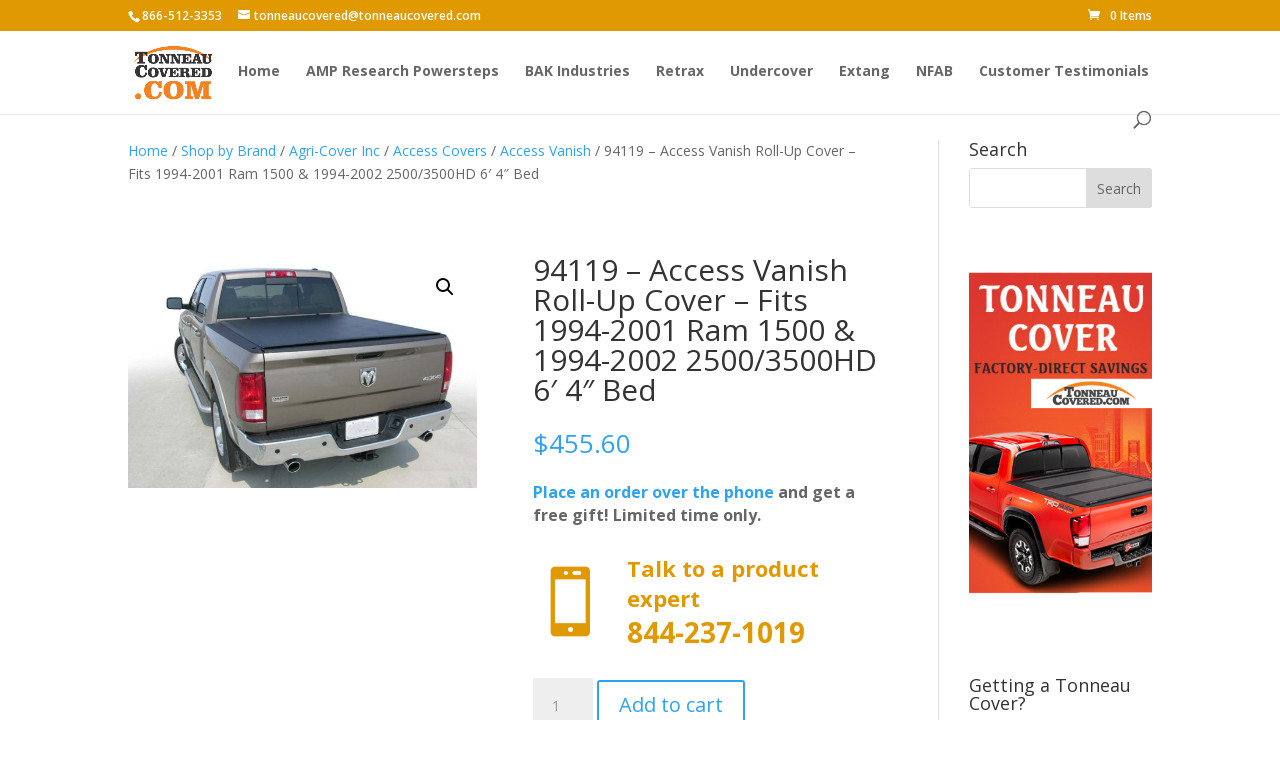

--- FILE ---
content_type: text/html; charset=UTF-8
request_url: https://shop.tonneaucovered.com/product/94119-access-vanish-roll-up-cover-fits-1994-2001-ram-1500-1994-2002-2500-3500hd-6-4-bed/
body_size: 84043
content:
<!DOCTYPE html>
<html lang="en-US">
<head>
	<meta charset="UTF-8" />
<meta http-equiv="X-UA-Compatible" content="IE=edge">
<script type="text/javascript">
/* <![CDATA[ */
 var gform;gform||(document.addEventListener("gform_main_scripts_loaded",function(){gform.scriptsLoaded=!0}),window.addEventListener("DOMContentLoaded",function(){gform.domLoaded=!0}),gform={domLoaded:!1,scriptsLoaded:!1,initializeOnLoaded:function(o){gform.domLoaded&&gform.scriptsLoaded?o():!gform.domLoaded&&gform.scriptsLoaded?window.addEventListener("DOMContentLoaded",o):document.addEventListener("gform_main_scripts_loaded",o)},hooks:{action:{},filter:{}},addAction:function(o,n,r,t){gform.addHook("action",o,n,r,t)},addFilter:function(o,n,r,t){gform.addHook("filter",o,n,r,t)},doAction:function(o){gform.doHook("action",o,arguments)},applyFilters:function(o){return gform.doHook("filter",o,arguments)},removeAction:function(o,n){gform.removeHook("action",o,n)},removeFilter:function(o,n,r){gform.removeHook("filter",o,n,r)},addHook:function(o,n,r,t,i){null==gform.hooks[o][n]&&(gform.hooks[o][n]=[]);var e=gform.hooks[o][n];null==i&&(i=n+"_"+e.length),gform.hooks[o][n].push({tag:i,callable:r,priority:t=null==t?10:t})},doHook:function(n,o,r){var t;if(r=Array.prototype.slice.call(r,1),null!=gform.hooks[n][o]&&((o=gform.hooks[n][o]).sort(function(o,n){return o.priority-n.priority}),o.forEach(function(o){"function"!=typeof(t=o.callable)&&(t=window[t]),"action"==n?t.apply(null,r):r[0]=t.apply(null,r)})),"filter"==n)return r[0]},removeHook:function(o,n,t,i){var r;null!=gform.hooks[o][n]&&(r=(r=gform.hooks[o][n]).filter(function(o,n,r){return!!(null!=i&&i!=o.tag||null!=t&&t!=o.priority)}),gform.hooks[o][n]=r)}}); 
/* ]]> */
</script>

	<link rel="pingback" href="https://shop.tonneaucovered.com/xmlrpc.php" />

	<script type="text/javascript">
		document.documentElement.className = 'js';
	</script>

	<script id="diviarea-loader">window.DiviPopupData=window.DiviAreaConfig={"zIndex":1000000,"animateSpeed":400,"triggerClassPrefix":"show-popup-","idAttrib":"data-popup","modalIndicatorClass":"is-modal","blockingIndicatorClass":"is-blocking","defaultShowCloseButton":true,"withCloseClass":"with-close","noCloseClass":"no-close","triggerCloseClass":"close","singletonClass":"single","darkModeClass":"dark","noShadowClass":"no-shadow","altCloseClass":"close-alt","popupSelector":".et_pb_section.popup","initializeOnEvent":"et_pb_after_init_modules","popupWrapperClass":"area-outer-wrap","fullHeightClass":"full-height","openPopupClass":"da-overlay-visible","overlayClass":"da-overlay","exitIndicatorClass":"on-exit","hoverTriggerClass":"on-hover","clickTriggerClass":"on-click","onExitDelay":2000,"notMobileClass":"not-mobile","notTabletClass":"not-tablet","notDesktopClass":"not-desktop","baseContext":"body","activePopupClass":"is-open","closeButtonClass":"da-close","withLoaderClass":"with-loader","debug":false,"ajaxUrl":"https:\/\/shop.tonneaucovered.com\/wp-admin\/admin-ajax.php","sys":[]};var divimode_loader=function(){"use strict";!function(t){t.DiviArea=t.DiviPopup={loaded:!1};var n=t.DiviArea,i=n.Hooks={},o={};function r(t,n,i){var r,e,c;if("string"==typeof t)if(o[t]){if(n)if((r=o[t])&&i)for(c=r.length;c--;)(e=r[c]).callback===n&&e.context===i&&(r[c]=!1);else for(c=r.length;c--;)r[c].callback===n&&(r[c]=!1)}else o[t]=[]}function e(t,n,i,r){if("string"==typeof t){var e={callback:n,priority:i,context:r},c=o[t];c?(c.push(e),c=function(t){var n,i,o,r,e=t.length;for(r=1;r<e;r++)for(n=t[r],i=r;i>0;i--)(o=t[i-1]).priority>n.priority&&(t[i]=o,t[i-1]=n);return t}(c)):c=[e],o[t]=c}}function c(t,n,i){"string"==typeof n&&(n=[n]);var r,e,c=[];for(r=0;r<n.length;r++)Array.prototype.push.apply(c,o[n[r]]);for(e=0;e<c.length;e++){var a=void 0;c[e]&&"function"==typeof c[e].callback&&("filter"===t?void 0!==(a=c[e].callback.apply(c[e].context,i))&&(i[0]=a):c[e].callback.apply(c[e].context,i))}if("filter"===t)return i[0]}i.silent=function(){return i},n.removeFilter=i.removeFilter=function(t,n){r(t,n)},n.removeAction=i.removeAction=function(t,n){r(t,n)},n.applyFilters=i.applyFilters=function(t){for(var n=[],i=arguments.length-1;i-- >0;)n[i]=arguments[i+1];return c("filter",t,n)},n.doAction=i.doAction=function(t){for(var n=[],i=arguments.length-1;i-- >0;)n[i]=arguments[i+1];c("action",t,n)},n.addFilter=i.addFilter=function(n,i,o,r){e(n,i,parseInt(o||10,10),r||t)},n.addAction=i.addAction=function(n,i,o,r){e(n,i,parseInt(o||10,10),r||t)},n.addActionOnce=i.addActionOnce=function(n,i,o,c){e(n,i,parseInt(o||10,10),c||t),e(n,(function(){r(n,i)}),1+parseInt(o||10,10),c||t)}}(window);return{}}();
</script><meta name='robots' content='index, follow, max-image-preview:large, max-snippet:-1, max-video-preview:-1' />

<!-- Google Tag Manager for WordPress by gtm4wp.com -->
<script data-cfasync="false" data-pagespeed-no-defer>
	var gtm4wp_datalayer_name = "dataLayer";
	var dataLayer = dataLayer || [];
	const gtm4wp_use_sku_instead = false;
	const gtm4wp_currency = 'USD';
	const gtm4wp_product_per_impression = 20;
	const gtm4wp_clear_ecommerce = false;

	const gtm4wp_scrollerscript_debugmode         = false;
	const gtm4wp_scrollerscript_callbacktime      = 100;
	const gtm4wp_scrollerscript_readerlocation    = 150;
	const gtm4wp_scrollerscript_contentelementid  = "content";
	const gtm4wp_scrollerscript_scannertime       = 60;
</script>
<!-- End Google Tag Manager for WordPress by gtm4wp.com --><script type="text/javascript">
			let jqueryParams=[],jQuery=function(r){return jqueryParams=[...jqueryParams,r],jQuery},$=function(r){return jqueryParams=[...jqueryParams,r],$};window.jQuery=jQuery,window.$=jQuery;let customHeadScripts=!1;jQuery.fn=jQuery.prototype={},$.fn=jQuery.prototype={},jQuery.noConflict=function(r){if(window.jQuery)return jQuery=window.jQuery,$=window.jQuery,customHeadScripts=!0,jQuery.noConflict},jQuery.ready=function(r){jqueryParams=[...jqueryParams,r]},$.ready=function(r){jqueryParams=[...jqueryParams,r]},jQuery.load=function(r){jqueryParams=[...jqueryParams,r]},$.load=function(r){jqueryParams=[...jqueryParams,r]},jQuery.fn.ready=function(r){jqueryParams=[...jqueryParams,r]},$.fn.ready=function(r){jqueryParams=[...jqueryParams,r]};</script><!-- Start of Judge.me Core -->
<script data-cfasync='false' class='jdgm-settings-script'>window.jdgmSettings={"pagination":5,"disable_web_reviews":false,"badge_no_review_text":"No reviews","badge_n_reviews_text":"{{ n }} review/reviews","hide_badge_preview_if_no_reviews":true,"badge_hide_text":false,"enforce_center_preview_badge":false,"widget_title":"Customer Reviews","widget_open_form_text":"Write a review","widget_close_form_text":"Cancel review","widget_refresh_page_text":"Refresh page","widget_summary_text":"Based on {{ number_of_reviews }} review/reviews","widget_no_review_text":"No reviews yet","widget_name_field_text":"Name","widget_verified_name_field_text":"Verified Name (public)","widget_name_placeholder_text":"Enter your name (public)","widget_required_field_error_text":"This field is required.","widget_email_field_text":"Email","widget_verified_email_field_text":"Verified Email (private, can not be edited)","widget_email_placeholder_text":"Enter your email (private)","widget_email_field_error_text":"Please enter a valid email address.","widget_rating_field_text":"Rating","widget_review_title_field_text":"Review Title","widget_review_title_placeholder_text":"Give your review a title","widget_review_body_field_text":"Review","widget_review_body_placeholder_text":"Write your comments here","widget_pictures_field_text":"Picture/Video (optional)","widget_submit_review_text":"Submit Review","widget_submit_verified_review_text":"Submit Verified Review","widget_submit_success_msg_with_auto_publish":"Thank you! Please refresh the page in a few moments to see your review. You can remove or edit your review by logging into \u003ca href='https://judge.me/login' target='_blank' rel='nofollow noopener'\u003eJudge.me\u003c/a\u003e","widget_submit_success_msg_no_auto_publish":"Thank you! Your review will be published as soon as it is approved by the shop admin. You can remove or edit your review by logging into \u003ca href='https://judge.me/login' target='_blank' rel='nofollow noopener'\u003eJudge.me\u003c/a\u003e","widget_show_default_reviews_out_of_total_text":"Showing {{ n_reviews_shown }} out of {{ n_reviews }} reviews.","widget_show_all_link_text":"Show all","widget_show_less_link_text":"Show less","widget_author_said_text":"{{ reviewer_name }} said:","widget_days_text":"{{ n }} days ago","widget_weeks_text":"{{ n }} week/weeks ago","widget_months_text":"{{ n }} month/months ago","widget_years_text":"{{ n }} year/years ago","widget_yesterday_text":"Yesterday","widget_today_text":"Today","widget_replied_text":"\u003e\u003e {{ shop_name }} replied:","widget_read_more_text":"Read more","widget_rating_filter_see_all_text":"See all reviews","widget_sorting_most_recent_text":"Most Recent","widget_sorting_highest_rating_text":"Highest Rating","widget_sorting_lowest_rating_text":"Lowest Rating","widget_sorting_with_pictures_text":"Only Pictures","widget_sorting_most_helpful_text":"Most Helpful","widget_open_question_form_text":"Ask a question","widget_reviews_subtab_text":"Reviews","widget_questions_subtab_text":"Questions","widget_question_label_text":"Question","widget_answer_label_text":"Answer","widget_question_placeholder_text":"Write your question here","widget_submit_question_text":"Submit Question","widget_question_submit_success_text":"Thank you for your question! We will notify you once it gets answered.","verified_badge_text":"Verified","verified_badge_placement":"left-of-reviewer-name","widget_hide_border":false,"widget_social_share":false,"all_reviews_include_out_of_store_products":true,"all_reviews_out_of_store_text":"(out of store)","all_reviews_product_name_prefix_text":"about","enable_review_pictures":true,"widget_product_reviews_subtab_text":"Product Reviews","widget_shop_reviews_subtab_text":"Shop Reviews","widget_sorting_pictures_first_text":"Pictures First","floating_tab_button_name":"★ Judge.me Reviews","floating_tab_title":"Let customers speak for us","floating_tab_url":"https://shop.tonneaucovered.com/pages/reviews","all_reviews_text_badge_text":"Customers rate us {{ shop.metafields.judgeme.all_reviews_rating | round: 1 }}/5 based on {{ shop.metafields.judgeme.all_reviews_count }} reviews.","all_reviews_text_badge_url":"https://shop.tonneaucovered.com/pages/reviews","featured_carousel_title":"Let customers speak for us","featured_carousel_count_text":"from {{ n }} reviews","featured_carousel_url":"https://shop.tonneaucovered.com/pages/reviews","verified_count_badge_url":"https://shop.tonneaucovered.com/pages/reviews","picture_reminder_submit_button":"Upload Pictures","widget_sorting_videos_first_text":"Videos First","widget_review_pending_text":"Pending","remove_microdata_snippet":false,"preview_badge_no_question_text":"No questions","preview_badge_n_question_text":"{{ number_of_questions }} question/questions","widget_search_bar_placeholder":"Search reviews","widget_sorting_verified_only_text":"Verified only","all_reviews_page_load_more_text":"Load More Reviews","widget_public_name_text":"displayed publicly like","widget_reviewer_anonymous":"Anonymous","medals_widget_title":"Judge.me Review Medals","widget_invalid_yt_video_url_error_text":"Not a YouTube video URL","widget_ugc_title":"Made by us, Shared by you","widget_ugc_subtitle":"Tag us to see your picture featured in our page","widget_ugc_primary_button_text":"Buy Now","widget_ugc_secondary_button_text":"Load More","widget_ugc_reviews_button_text":"View Reviews","widget_summary_average_rating_text":"{{ average_rating }} out of 5","widget_media_grid_title":"Customer photos \u0026 videos","widget_media_grid_see_more_text":"See more","widget_verified_by_judgeme_text":"Verified by Judge.me","widget_media_field_exceed_quantity_message":"Sorry, we can only accept {{ max_media }} for one review.","widget_media_field_exceed_limit_message":"{{ file_name }} is too large, please select a {{ media_type }} less than {{ size_limit }}MB.","widget_review_submitted_text":"Review Submitted!","widget_question_submitted_text":"Question Submitted!","widget_write_your_answer_here_text":"Write your answer here","widget_show_collected_by_judgeme":false,"platform":"woocommerce","branding_url":"https://judge.me/reviews","branding_text":"Powered by Judge.me","locale":"en","reply_name":"TonneauCovered.com","widget_version":"2.1","footer":true,"autopublish":true,"review_dates":true,"enable_custom_form":false};</script> <style class='jdgm-settings-style'>.jdgm-xx{left:0}.jdgm-prev-badge[data-average-rating='0.00']{display:none !important}.jdgm-author-all-initials{display:none !important}.jdgm-author-last-initial{display:none !important}.jdgm-rev-widg__title{visibility:hidden}.jdgm-rev-widg__summary-text{visibility:hidden}.jdgm-prev-badge__text{visibility:hidden}.jdgm-rev__replier:before{content:'shop.tonneaucovered.com'}.jdgm-rev__prod-link-prefix:before{content:'about'}.jdgm-rev__out-of-store-text:before{content:'(out of store)'}@media only screen and (min-width: 768px){.jdgm-rev__pics .jdgm-rev_all-rev-page-picture-separator,.jdgm-rev__pics .jdgm-rev__product-picture{display:none}}@media only screen and (max-width: 768px){.jdgm-rev__pics .jdgm-rev_all-rev-page-picture-separator,.jdgm-rev__pics .jdgm-rev__product-picture{display:none}}
</style><style class='jdgm-miracle-styles'>
  @-webkit-keyframes jdgm-spin{0%{-webkit-transform:rotate(0deg);-ms-transform:rotate(0deg);transform:rotate(0deg)}100%{-webkit-transform:rotate(359deg);-ms-transform:rotate(359deg);transform:rotate(359deg)}}@keyframes jdgm-spin{0%{-webkit-transform:rotate(0deg);-ms-transform:rotate(0deg);transform:rotate(0deg)}100%{-webkit-transform:rotate(359deg);-ms-transform:rotate(359deg);transform:rotate(359deg)}}@font-face{font-family:'JudgemeStar';src:url("[data-uri]") format("woff");font-weight:normal;font-style:normal}.jdgm-star{font-family:'JudgemeStar';display:inline !important;text-decoration:none !important;padding:0 4px 0 0 !important;margin:0 !important;font-weight:bold;opacity:1;-webkit-font-smoothing:antialiased;-moz-osx-font-smoothing:grayscale}.jdgm-star:hover{opacity:1}.jdgm-star:last-of-type{padding:0 !important}.jdgm-star.jdgm--on:before{content:"\e000"}.jdgm-star.jdgm--off:before{content:"\e001"}.jdgm-star.jdgm--half:before{content:"\e002"}.jdgm-widget *{margin:0;line-height:1.4;-webkit-box-sizing:border-box;-moz-box-sizing:border-box;box-sizing:border-box;-webkit-overflow-scrolling:touch}.jdgm-hidden{display:none !important;visibility:hidden !important}.jdgm-temp-hidden{display:none}.jdgm-spinner{width:40px;height:40px;margin:auto;border-radius:50%;border-top:2px solid #eee;border-right:2px solid #eee;border-bottom:2px solid #eee;border-left:2px solid #ccc;-webkit-animation:jdgm-spin 0.8s infinite linear;animation:jdgm-spin 0.8s infinite linear}.jdgm-prev-badge{display:block !important}

</style>

<script data-cfasync='false' class='jdgm-script'>
!function(e){window.jdgm=window.jdgm||{},jdgm.CDN_HOST="https://cdn.judge.me/",
jdgm.docReady=function(d){(e.attachEvent?"complete"===e.readyState:"loading"!==e.readyState)?
setTimeout(d,0):e.addEventListener("DOMContentLoaded",d)},jdgm.loadCSS=function(d,t,o,a){
!o&&jdgm.loadCSS.requestedUrls.indexOf(d)>=0||(jdgm.loadCSS.requestedUrls.push(d),
(a=e.createElement("link")).rel="stylesheet",a.class="jdgm-stylesheet",a.media="nope!",
a.href=d,a.onload=function(){this.media="all",t&&setTimeout(t)},e.body.appendChild(a))},
jdgm.loadCSS.requestedUrls=[],jdgm.docReady(function(){(window.jdgmLoadCSS||e.querySelectorAll(
".jdgm-widget, .jdgm-all-reviews-page").length>0)&&(jdgmSettings.widget_load_with_code_splitting?
parseFloat(jdgmSettings.widget_version)>=3?jdgm.loadCSS(jdgm.CDN_HOST+"widget_v3/base.css"):
jdgm.loadCSS(jdgm.CDN_HOST+"widget/base.css"):jdgm.loadCSS(jdgm.CDN_HOST+"shopify_v2.css"))})}(document);
</script>
<script async data-cfasync="false" type="text/javascript" src="https://cdn.judge.me/loader.js"></script>
<noscript><link rel="stylesheet" type="text/css" media="all" href="https://cdn.judge.me/shopify_v2.css"></noscript>
<!-- End of Judge.me Core -->

	<!-- This site is optimized with the Yoast SEO plugin v22.0 - https://yoast.com/wordpress/plugins/seo/ -->
	<title>94119 - Access Vanish Roll-Up Cover - Fits 1994-2001 Ram 1500 &amp; 1994-2002 2500/3500HD 6&#039; 4&quot; Bed - TonneauCovered.com</title>
	<link rel="canonical" href="https://shop.tonneaucovered.com/product/94119-access-vanish-roll-up-cover-fits-1994-2001-ram-1500-1994-2002-2500-3500hd-6-4-bed/" />
	<meta property="og:locale" content="en_US" />
	<meta property="og:type" content="article" />
	<meta property="og:title" content="94119 - Access Vanish Roll-Up Cover - Fits 1994-2001 Ram 1500 &amp; 1994-2002 2500/3500HD 6&#039; 4&quot; Bed - TonneauCovered.com" />
	<meta property="og:description" content="VANISH® Roll-Up Covers are a must buy for superior cargo protection with an ultra-sleek appearance. When closed, this 1/2 inch low profile tonneau cover is virtually indistinguishable from the OEM bed caps. The built-in Trigger Latch automatically locks when the VANISH® Roll-Up Cover is closed and easily releases with one finger. Two patented Slide Locks [&hellip;]" />
	<meta property="og:url" content="https://shop.tonneaucovered.com/product/94119-access-vanish-roll-up-cover-fits-1994-2001-ram-1500-1994-2002-2500-3500hd-6-4-bed/" />
	<meta property="og:site_name" content="TonneauCovered.com" />
	<meta property="article:modified_time" content="2025-09-17T19:06:35+00:00" />
	<meta property="og:image" content="https://shop.tonneaucovered.com/wp-content/uploads/2022/08/09-ON_Dodge-Ram_416_417_413_vanish_tonnosport_41248a7f-764e-45fd-9306-984c6b5c8eab.jpg" />
	<meta property="og:image:width" content="1200" />
	<meta property="og:image:height" content="800" />
	<meta property="og:image:type" content="image/jpeg" />
	<meta name="twitter:card" content="summary_large_image" />
	<meta name="twitter:label1" content="Est. reading time" />
	<meta name="twitter:data1" content="1 minute" />
	<script type="application/ld+json" class="yoast-schema-graph">{"@context":"https://schema.org","@graph":[{"@type":"WebPage","@id":"https://shop.tonneaucovered.com/product/94119-access-vanish-roll-up-cover-fits-1994-2001-ram-1500-1994-2002-2500-3500hd-6-4-bed/","url":"https://shop.tonneaucovered.com/product/94119-access-vanish-roll-up-cover-fits-1994-2001-ram-1500-1994-2002-2500-3500hd-6-4-bed/","name":"94119 - Access Vanish Roll-Up Cover - Fits 1994-2001 Ram 1500 & 1994-2002 2500/3500HD 6' 4\" Bed - TonneauCovered.com","isPartOf":{"@id":"https://shop.tonneaucovered.com/#website"},"primaryImageOfPage":{"@id":"https://shop.tonneaucovered.com/product/94119-access-vanish-roll-up-cover-fits-1994-2001-ram-1500-1994-2002-2500-3500hd-6-4-bed/#primaryimage"},"image":{"@id":"https://shop.tonneaucovered.com/product/94119-access-vanish-roll-up-cover-fits-1994-2001-ram-1500-1994-2002-2500-3500hd-6-4-bed/#primaryimage"},"thumbnailUrl":"https://shop.tonneaucovered.com/wp-content/uploads/2022/08/09-ON_Dodge-Ram_416_417_413_vanish_tonnosport_41248a7f-764e-45fd-9306-984c6b5c8eab.jpg","datePublished":"2022-08-19T18:52:36+00:00","dateModified":"2025-09-17T19:06:35+00:00","breadcrumb":{"@id":"https://shop.tonneaucovered.com/product/94119-access-vanish-roll-up-cover-fits-1994-2001-ram-1500-1994-2002-2500-3500hd-6-4-bed/#breadcrumb"},"inLanguage":"en-US","potentialAction":[{"@type":"ReadAction","target":["https://shop.tonneaucovered.com/product/94119-access-vanish-roll-up-cover-fits-1994-2001-ram-1500-1994-2002-2500-3500hd-6-4-bed/"]}]},{"@type":"ImageObject","inLanguage":"en-US","@id":"https://shop.tonneaucovered.com/product/94119-access-vanish-roll-up-cover-fits-1994-2001-ram-1500-1994-2002-2500-3500hd-6-4-bed/#primaryimage","url":"https://shop.tonneaucovered.com/wp-content/uploads/2022/08/09-ON_Dodge-Ram_416_417_413_vanish_tonnosport_41248a7f-764e-45fd-9306-984c6b5c8eab.jpg","contentUrl":"https://shop.tonneaucovered.com/wp-content/uploads/2022/08/09-ON_Dodge-Ram_416_417_413_vanish_tonnosport_41248a7f-764e-45fd-9306-984c6b5c8eab.jpg","width":1200,"height":800},{"@type":"BreadcrumbList","@id":"https://shop.tonneaucovered.com/product/94119-access-vanish-roll-up-cover-fits-1994-2001-ram-1500-1994-2002-2500-3500hd-6-4-bed/#breadcrumb","itemListElement":[{"@type":"ListItem","position":1,"name":"Home","item":"https://shop.tonneaucovered.com/"},{"@type":"ListItem","position":2,"name":"Shop","item":"https://shop.tonneaucovered.com/shop/"},{"@type":"ListItem","position":3,"name":"94119 &#8211; Access Vanish Roll-Up Cover &#8211; Fits 1994-2001 Ram 1500 &#038; 1994-2002 2500/3500HD 6&#8242; 4&#8243; Bed"}]},{"@type":"WebSite","@id":"https://shop.tonneaucovered.com/#website","url":"https://shop.tonneaucovered.com/","name":"TonneauCovered.com","description":"BAK, Retrax, Undercover &amp; Other Top Tonneau Covers","potentialAction":[{"@type":"SearchAction","target":{"@type":"EntryPoint","urlTemplate":"https://shop.tonneaucovered.com/?s={search_term_string}"},"query-input":"required name=search_term_string"}],"inLanguage":"en-US"}]}</script>
	<!-- / Yoast SEO plugin. -->


<link rel='dns-prefetch' href='//stats.wp.com' />
<link rel='dns-prefetch' href='//player.vimeo.com' />
<link rel='dns-prefetch' href='//fonts.googleapis.com' />
<link rel="alternate" type="application/rss+xml" title="TonneauCovered.com &raquo; Feed" href="https://shop.tonneaucovered.com/feed/" />
<link rel="alternate" type="application/rss+xml" title="TonneauCovered.com &raquo; Comments Feed" href="https://shop.tonneaucovered.com/comments/feed/" />
<meta content="Divi v.4.24.0" name="generator"/><link rel='stylesheet' id='wp-block-library-css' href='https://shop.tonneaucovered.com/wp-includes/css/dist/block-library/style.min.css?ver=6.4.3' type='text/css' media='all' />
<style id='wp-block-library-theme-inline-css' type='text/css'>
.wp-block-audio figcaption{color:#555;font-size:13px;text-align:center}.is-dark-theme .wp-block-audio figcaption{color:hsla(0,0%,100%,.65)}.wp-block-audio{margin:0 0 1em}.wp-block-code{border:1px solid #ccc;border-radius:4px;font-family:Menlo,Consolas,monaco,monospace;padding:.8em 1em}.wp-block-embed figcaption{color:#555;font-size:13px;text-align:center}.is-dark-theme .wp-block-embed figcaption{color:hsla(0,0%,100%,.65)}.wp-block-embed{margin:0 0 1em}.blocks-gallery-caption{color:#555;font-size:13px;text-align:center}.is-dark-theme .blocks-gallery-caption{color:hsla(0,0%,100%,.65)}.wp-block-image figcaption{color:#555;font-size:13px;text-align:center}.is-dark-theme .wp-block-image figcaption{color:hsla(0,0%,100%,.65)}.wp-block-image{margin:0 0 1em}.wp-block-pullquote{border-bottom:4px solid;border-top:4px solid;color:currentColor;margin-bottom:1.75em}.wp-block-pullquote cite,.wp-block-pullquote footer,.wp-block-pullquote__citation{color:currentColor;font-size:.8125em;font-style:normal;text-transform:uppercase}.wp-block-quote{border-left:.25em solid;margin:0 0 1.75em;padding-left:1em}.wp-block-quote cite,.wp-block-quote footer{color:currentColor;font-size:.8125em;font-style:normal;position:relative}.wp-block-quote.has-text-align-right{border-left:none;border-right:.25em solid;padding-left:0;padding-right:1em}.wp-block-quote.has-text-align-center{border:none;padding-left:0}.wp-block-quote.is-large,.wp-block-quote.is-style-large,.wp-block-quote.is-style-plain{border:none}.wp-block-search .wp-block-search__label{font-weight:700}.wp-block-search__button{border:1px solid #ccc;padding:.375em .625em}:where(.wp-block-group.has-background){padding:1.25em 2.375em}.wp-block-separator.has-css-opacity{opacity:.4}.wp-block-separator{border:none;border-bottom:2px solid;margin-left:auto;margin-right:auto}.wp-block-separator.has-alpha-channel-opacity{opacity:1}.wp-block-separator:not(.is-style-wide):not(.is-style-dots){width:100px}.wp-block-separator.has-background:not(.is-style-dots){border-bottom:none;height:1px}.wp-block-separator.has-background:not(.is-style-wide):not(.is-style-dots){height:2px}.wp-block-table{margin:0 0 1em}.wp-block-table td,.wp-block-table th{word-break:normal}.wp-block-table figcaption{color:#555;font-size:13px;text-align:center}.is-dark-theme .wp-block-table figcaption{color:hsla(0,0%,100%,.65)}.wp-block-video figcaption{color:#555;font-size:13px;text-align:center}.is-dark-theme .wp-block-video figcaption{color:hsla(0,0%,100%,.65)}.wp-block-video{margin:0 0 1em}.wp-block-template-part.has-background{margin-bottom:0;margin-top:0;padding:1.25em 2.375em}
</style>
<style id='global-styles-inline-css' type='text/css'>
body{--wp--preset--color--black: #000000;--wp--preset--color--cyan-bluish-gray: #abb8c3;--wp--preset--color--white: #ffffff;--wp--preset--color--pale-pink: #f78da7;--wp--preset--color--vivid-red: #cf2e2e;--wp--preset--color--luminous-vivid-orange: #ff6900;--wp--preset--color--luminous-vivid-amber: #fcb900;--wp--preset--color--light-green-cyan: #7bdcb5;--wp--preset--color--vivid-green-cyan: #00d084;--wp--preset--color--pale-cyan-blue: #8ed1fc;--wp--preset--color--vivid-cyan-blue: #0693e3;--wp--preset--color--vivid-purple: #9b51e0;--wp--preset--gradient--vivid-cyan-blue-to-vivid-purple: linear-gradient(135deg,rgba(6,147,227,1) 0%,rgb(155,81,224) 100%);--wp--preset--gradient--light-green-cyan-to-vivid-green-cyan: linear-gradient(135deg,rgb(122,220,180) 0%,rgb(0,208,130) 100%);--wp--preset--gradient--luminous-vivid-amber-to-luminous-vivid-orange: linear-gradient(135deg,rgba(252,185,0,1) 0%,rgba(255,105,0,1) 100%);--wp--preset--gradient--luminous-vivid-orange-to-vivid-red: linear-gradient(135deg,rgba(255,105,0,1) 0%,rgb(207,46,46) 100%);--wp--preset--gradient--very-light-gray-to-cyan-bluish-gray: linear-gradient(135deg,rgb(238,238,238) 0%,rgb(169,184,195) 100%);--wp--preset--gradient--cool-to-warm-spectrum: linear-gradient(135deg,rgb(74,234,220) 0%,rgb(151,120,209) 20%,rgb(207,42,186) 40%,rgb(238,44,130) 60%,rgb(251,105,98) 80%,rgb(254,248,76) 100%);--wp--preset--gradient--blush-light-purple: linear-gradient(135deg,rgb(255,206,236) 0%,rgb(152,150,240) 100%);--wp--preset--gradient--blush-bordeaux: linear-gradient(135deg,rgb(254,205,165) 0%,rgb(254,45,45) 50%,rgb(107,0,62) 100%);--wp--preset--gradient--luminous-dusk: linear-gradient(135deg,rgb(255,203,112) 0%,rgb(199,81,192) 50%,rgb(65,88,208) 100%);--wp--preset--gradient--pale-ocean: linear-gradient(135deg,rgb(255,245,203) 0%,rgb(182,227,212) 50%,rgb(51,167,181) 100%);--wp--preset--gradient--electric-grass: linear-gradient(135deg,rgb(202,248,128) 0%,rgb(113,206,126) 100%);--wp--preset--gradient--midnight: linear-gradient(135deg,rgb(2,3,129) 0%,rgb(40,116,252) 100%);--wp--preset--font-size--small: 13px;--wp--preset--font-size--medium: 20px;--wp--preset--font-size--large: 36px;--wp--preset--font-size--x-large: 42px;--wp--preset--spacing--20: 0.44rem;--wp--preset--spacing--30: 0.67rem;--wp--preset--spacing--40: 1rem;--wp--preset--spacing--50: 1.5rem;--wp--preset--spacing--60: 2.25rem;--wp--preset--spacing--70: 3.38rem;--wp--preset--spacing--80: 5.06rem;--wp--preset--shadow--natural: 6px 6px 9px rgba(0, 0, 0, 0.2);--wp--preset--shadow--deep: 12px 12px 50px rgba(0, 0, 0, 0.4);--wp--preset--shadow--sharp: 6px 6px 0px rgba(0, 0, 0, 0.2);--wp--preset--shadow--outlined: 6px 6px 0px -3px rgba(255, 255, 255, 1), 6px 6px rgba(0, 0, 0, 1);--wp--preset--shadow--crisp: 6px 6px 0px rgba(0, 0, 0, 1);}body { margin: 0;--wp--style--global--content-size: 823px;--wp--style--global--wide-size: 1080px; }.wp-site-blocks > .alignleft { float: left; margin-right: 2em; }.wp-site-blocks > .alignright { float: right; margin-left: 2em; }.wp-site-blocks > .aligncenter { justify-content: center; margin-left: auto; margin-right: auto; }:where(.is-layout-flex){gap: 0.5em;}:where(.is-layout-grid){gap: 0.5em;}body .is-layout-flow > .alignleft{float: left;margin-inline-start: 0;margin-inline-end: 2em;}body .is-layout-flow > .alignright{float: right;margin-inline-start: 2em;margin-inline-end: 0;}body .is-layout-flow > .aligncenter{margin-left: auto !important;margin-right: auto !important;}body .is-layout-constrained > .alignleft{float: left;margin-inline-start: 0;margin-inline-end: 2em;}body .is-layout-constrained > .alignright{float: right;margin-inline-start: 2em;margin-inline-end: 0;}body .is-layout-constrained > .aligncenter{margin-left: auto !important;margin-right: auto !important;}body .is-layout-constrained > :where(:not(.alignleft):not(.alignright):not(.alignfull)){max-width: var(--wp--style--global--content-size);margin-left: auto !important;margin-right: auto !important;}body .is-layout-constrained > .alignwide{max-width: var(--wp--style--global--wide-size);}body .is-layout-flex{display: flex;}body .is-layout-flex{flex-wrap: wrap;align-items: center;}body .is-layout-flex > *{margin: 0;}body .is-layout-grid{display: grid;}body .is-layout-grid > *{margin: 0;}body{padding-top: 0px;padding-right: 0px;padding-bottom: 0px;padding-left: 0px;}a:where(:not(.wp-element-button)){text-decoration: underline;}.wp-element-button, .wp-block-button__link{background-color: #32373c;border-width: 0;color: #fff;font-family: inherit;font-size: inherit;line-height: inherit;padding: calc(0.667em + 2px) calc(1.333em + 2px);text-decoration: none;}.has-black-color{color: var(--wp--preset--color--black) !important;}.has-cyan-bluish-gray-color{color: var(--wp--preset--color--cyan-bluish-gray) !important;}.has-white-color{color: var(--wp--preset--color--white) !important;}.has-pale-pink-color{color: var(--wp--preset--color--pale-pink) !important;}.has-vivid-red-color{color: var(--wp--preset--color--vivid-red) !important;}.has-luminous-vivid-orange-color{color: var(--wp--preset--color--luminous-vivid-orange) !important;}.has-luminous-vivid-amber-color{color: var(--wp--preset--color--luminous-vivid-amber) !important;}.has-light-green-cyan-color{color: var(--wp--preset--color--light-green-cyan) !important;}.has-vivid-green-cyan-color{color: var(--wp--preset--color--vivid-green-cyan) !important;}.has-pale-cyan-blue-color{color: var(--wp--preset--color--pale-cyan-blue) !important;}.has-vivid-cyan-blue-color{color: var(--wp--preset--color--vivid-cyan-blue) !important;}.has-vivid-purple-color{color: var(--wp--preset--color--vivid-purple) !important;}.has-black-background-color{background-color: var(--wp--preset--color--black) !important;}.has-cyan-bluish-gray-background-color{background-color: var(--wp--preset--color--cyan-bluish-gray) !important;}.has-white-background-color{background-color: var(--wp--preset--color--white) !important;}.has-pale-pink-background-color{background-color: var(--wp--preset--color--pale-pink) !important;}.has-vivid-red-background-color{background-color: var(--wp--preset--color--vivid-red) !important;}.has-luminous-vivid-orange-background-color{background-color: var(--wp--preset--color--luminous-vivid-orange) !important;}.has-luminous-vivid-amber-background-color{background-color: var(--wp--preset--color--luminous-vivid-amber) !important;}.has-light-green-cyan-background-color{background-color: var(--wp--preset--color--light-green-cyan) !important;}.has-vivid-green-cyan-background-color{background-color: var(--wp--preset--color--vivid-green-cyan) !important;}.has-pale-cyan-blue-background-color{background-color: var(--wp--preset--color--pale-cyan-blue) !important;}.has-vivid-cyan-blue-background-color{background-color: var(--wp--preset--color--vivid-cyan-blue) !important;}.has-vivid-purple-background-color{background-color: var(--wp--preset--color--vivid-purple) !important;}.has-black-border-color{border-color: var(--wp--preset--color--black) !important;}.has-cyan-bluish-gray-border-color{border-color: var(--wp--preset--color--cyan-bluish-gray) !important;}.has-white-border-color{border-color: var(--wp--preset--color--white) !important;}.has-pale-pink-border-color{border-color: var(--wp--preset--color--pale-pink) !important;}.has-vivid-red-border-color{border-color: var(--wp--preset--color--vivid-red) !important;}.has-luminous-vivid-orange-border-color{border-color: var(--wp--preset--color--luminous-vivid-orange) !important;}.has-luminous-vivid-amber-border-color{border-color: var(--wp--preset--color--luminous-vivid-amber) !important;}.has-light-green-cyan-border-color{border-color: var(--wp--preset--color--light-green-cyan) !important;}.has-vivid-green-cyan-border-color{border-color: var(--wp--preset--color--vivid-green-cyan) !important;}.has-pale-cyan-blue-border-color{border-color: var(--wp--preset--color--pale-cyan-blue) !important;}.has-vivid-cyan-blue-border-color{border-color: var(--wp--preset--color--vivid-cyan-blue) !important;}.has-vivid-purple-border-color{border-color: var(--wp--preset--color--vivid-purple) !important;}.has-vivid-cyan-blue-to-vivid-purple-gradient-background{background: var(--wp--preset--gradient--vivid-cyan-blue-to-vivid-purple) !important;}.has-light-green-cyan-to-vivid-green-cyan-gradient-background{background: var(--wp--preset--gradient--light-green-cyan-to-vivid-green-cyan) !important;}.has-luminous-vivid-amber-to-luminous-vivid-orange-gradient-background{background: var(--wp--preset--gradient--luminous-vivid-amber-to-luminous-vivid-orange) !important;}.has-luminous-vivid-orange-to-vivid-red-gradient-background{background: var(--wp--preset--gradient--luminous-vivid-orange-to-vivid-red) !important;}.has-very-light-gray-to-cyan-bluish-gray-gradient-background{background: var(--wp--preset--gradient--very-light-gray-to-cyan-bluish-gray) !important;}.has-cool-to-warm-spectrum-gradient-background{background: var(--wp--preset--gradient--cool-to-warm-spectrum) !important;}.has-blush-light-purple-gradient-background{background: var(--wp--preset--gradient--blush-light-purple) !important;}.has-blush-bordeaux-gradient-background{background: var(--wp--preset--gradient--blush-bordeaux) !important;}.has-luminous-dusk-gradient-background{background: var(--wp--preset--gradient--luminous-dusk) !important;}.has-pale-ocean-gradient-background{background: var(--wp--preset--gradient--pale-ocean) !important;}.has-electric-grass-gradient-background{background: var(--wp--preset--gradient--electric-grass) !important;}.has-midnight-gradient-background{background: var(--wp--preset--gradient--midnight) !important;}.has-small-font-size{font-size: var(--wp--preset--font-size--small) !important;}.has-medium-font-size{font-size: var(--wp--preset--font-size--medium) !important;}.has-large-font-size{font-size: var(--wp--preset--font-size--large) !important;}.has-x-large-font-size{font-size: var(--wp--preset--font-size--x-large) !important;}
.wp-block-navigation a:where(:not(.wp-element-button)){color: inherit;}
:where(.wp-block-post-template.is-layout-flex){gap: 1.25em;}:where(.wp-block-post-template.is-layout-grid){gap: 1.25em;}
:where(.wp-block-columns.is-layout-flex){gap: 2em;}:where(.wp-block-columns.is-layout-grid){gap: 2em;}
.wp-block-pullquote{font-size: 1.5em;line-height: 1.6;}
</style>
<link rel='stylesheet' id='divi-framework-ultimate-gravityforms-style-css-css' href='https://shop.tonneaucovered.com/wp-content/plugins/df-gravityforms-divi-plugin-premium/assets/css/admin-styles.css?ver=0.0.1' type='text/css' media='all' />
<link rel='stylesheet' id='photoswipe-css' href='https://shop.tonneaucovered.com/wp-content/plugins/woocommerce/assets/css/photoswipe/photoswipe.min.css?ver=8.6.0' type='text/css' media='all' />
<link rel='stylesheet' id='photoswipe-default-skin-css' href='https://shop.tonneaucovered.com/wp-content/plugins/woocommerce/assets/css/photoswipe/default-skin/default-skin.min.css?ver=8.6.0' type='text/css' media='all' />
<link rel='stylesheet' id='woocommerce-layout-css' href='https://shop.tonneaucovered.com/wp-content/plugins/woocommerce/assets/css/woocommerce-layout.css?ver=8.6.0' type='text/css' media='all' />
<link rel='stylesheet' id='woocommerce-smallscreen-css' href='https://shop.tonneaucovered.com/wp-content/plugins/woocommerce/assets/css/woocommerce-smallscreen.css?ver=8.6.0' type='text/css' media='only screen and (max-width: 768px)' />
<link rel='stylesheet' id='woocommerce-general-css' href='https://shop.tonneaucovered.com/wp-content/plugins/woocommerce/assets/css/woocommerce.css?ver=8.6.0' type='text/css' media='all' />
<style id='woocommerce-inline-inline-css' type='text/css'>
.woocommerce form .form-row .required { visibility: visible; }
</style>
<link rel='stylesheet' id='mode-quote-css-css' href='https://shop.tonneaucovered.com/wp-content/plugins/mode-quotes/assets/css/app.min.css?ver=1.2.4' type='text/css' media='all' />
<link rel='stylesheet' id='css-divi-area-css' href='https://shop.tonneaucovered.com/wp-content/plugins/popups-for-divi/styles/front.min.css?ver=3.0.5' type='text/css' media='all' />
<style id='css-divi-area-inline-css' type='text/css'>
.et_pb_section.popup{display:none}
</style>
<link rel='stylesheet' id='WCPAY_WOOPAY-css' href='https://shop.tonneaucovered.com/wp-content/plugins/woocommerce-payments/dist/woopay.css?ver=10.0.0' type='text/css' media='all' />
<link rel='stylesheet' id='WCPAY_EXPRESS_CHECKOUT_ECE-css' href='https://shop.tonneaucovered.com/wp-content/plugins/woocommerce-payments/dist/express-checkout.css?ver=10.0.0' type='text/css' media='all' />
<link rel='stylesheet' id='et-divi-open-sans-css' href='https://fonts.googleapis.com/css?family=Open+Sans:300italic,400italic,600italic,700italic,800italic,400,300,600,700,800&#038;subset=latin,latin-ext&#038;display=swap' type='text/css' media='all' />
<link rel='stylesheet' id='sv-wc-payment-gateway-payment-form-v5_11_9-css' href='https://shop.tonneaucovered.com/wp-content/plugins/woocommerce-gateway-authorize-net-cim/vendor/skyverge/wc-plugin-framework/woocommerce/payment-gateway/assets/css/frontend/sv-wc-payment-gateway-payment-form.min.css?ver=5.11.9' type='text/css' media='all' />
<link rel='stylesheet' id='gforms_formsmain_css-css' href='https://shop.tonneaucovered.com/wp-content/plugins/gravityforms/legacy/css/formsmain.min.css?ver=2.8.3' type='text/css' media='all' />
<link rel='stylesheet' id='divi-framework-ultimate-gravityforms-style-defaultcss-css' href='https://shop.tonneaucovered.com/wp-content/plugins/df-gravityforms-divi-plugin-premium/assets/css/gravityforms-defaults.css?ver=0.0.1' type='text/css' media='all' />
<style id='divi-framework-ultimate-gravityforms-style-defaultcss-inline-css' type='text/css'>
#gform_wrapper_1 {
--gf-title-font-size: 26px;
--gf-title-font-weight: normal;
--gf-title-text-align: left;
--gf-title-font-family: inherit;
--gf-title-font-color: inherit;
--gf-title-letter-spacing: normal;
--gf-title-line-height : normal;
--gf-title-text-decoration : none;
--gf-title-text-transform : none;
--gf-title-font-style : inherit;


--gf-desc-font-size : inherit;
--gf-desc-font-family : inherit;
--gf-desc-text-align : left;
--gf-desc-color : #666666;
--gf-desc-letter-spacing : normal;
--gf-desc-line-height : normal;
--gf-desc-font-weight: normal;
--gf-desc-text-decoration : none;
--gf-desc-text-transform : none;
--gf-desc-font-style : inherit;


--gf-footer-p: 16px 0px 0px 10px;
--gf-footer-m: 14 0 14 0;
--gf-input-border: none;
--gf-input-border-radius: 0;
--gf-input-font-size: 14px;
--gf-input-color: #999999;
--gf-input-p: 16px 16px 16px 16px;
--gf-input-m: 0 0 0 0;
--gf-input-bg-color: #eeeeee;

--gf-input-font-family : inherit;
--gf-input-letter-spacing : normal;
--gf-input-line-height : normal;
--gf-input-text-decoration : none;
--gf-input-text-transform : none;
--gf-input-font-style : inherit;
--gf-input-font-weight: normal;

--gf-btn-font-family: inherit;
--gf-btn-bg: #ffffff;
--gf-btn-bg-hover: #dddddd;
--gf-btn-font-size: 20px;
--gf-btn-font-weight: normal;
--gf-btn-font-color : inherit;
--gf-btn-margin : 10px 0 0 0;
--gf-btn-padding : 6px 20px 6px 20px;
--gf-btn-border: 2px solid ;
--gf-btn-border-hover: 2px solid #2ea3f2;
--gf-btn-border-radius: 3px;
--gf-btn-letter-spacing: normal;
--gf-btn-line-height: normal;
--gf-btn-text-decoration: none;
--gf-btn-text-transform: none;
--gf-btn-font-style: inherit;


--gf-btn-hover-background: #dddddd;
--gf-btn-hover-color: inherit;
--gf-btn-hover-border-radius: 3px;
--gf-btn-hover-letter-spacing: normal;

--gf-error-font-color: #790000;
--gf-error-container-bg-color : none;
--gf-error-font-family : inherit;
--gf-error-font-size : 13px;
--gf-error-text-align : left;
--gf-error-letter-spacing : normal;
--gf-error-line-height : normal;
--gf-error-text-decoration: none;
--gf-error-text-transform: none;
--gf-error-font-weight: normal;
--gf-error-font-style: inherit;

--gf-wrapper-bg: transparent;
--gf-wrapper-bg-size: cover;
--gf-wrapper-p: 0 0 0 0;
--gf-wrapper-border: none;


--gf-label-font-size : 14px;
--gf-label-font-family : inherit;
--gf-label-letter-spacing : normal;
--gf-label-line-height : normal;
--gf-label-color : #666666;
--gf-label-font-weight: normal;
--gf-label-text-decoration : none;
--gf-label-text-transform : none;
--gf-label-font-style : inherit;


--gf-footer-text-align : right;
--gf-footer-bg : #ffffff00;
--gf-footer-border-top : 1px solid #eeeeee;
--gf-footer-border-right : none;
--gf-footer-border-bottom : none;
--gf-footer-border-left : none;
--gf-footer-border-radius : 0;
--gf-progress-bg-color: #036493;
--gf-progress-font-color: #ffffff;

--gf-sublabel-font-color: #666666;
--gf-sublabel-container-bg-color : none;
--gf-sublabel-font-family : inherit;
--gf-sublabel-font-size : 14px;
--gf-sublabel-text-align : left;
--gf-sublabel-letter-spacing : normal;
--gf-sublabel-line-height : normal;
--gf-sublabel-text-decoration: none;
--gf-sublabel-text-transform: none;
--gf-sublabel-font-weight: normal;
--gf-sublabel-font-style: inherit;
--gf-sublabel-margin: 1px 0px 9px 1px;

--gf-field-container-margin-top : 16px;
}
#gform_wrapper_16 {
--gf-title-font-size: 26px;
--gf-title-font-weight: normal;
--gf-title-text-align: left;
--gf-title-font-family: inherit;
--gf-title-font-color: inherit;
--gf-title-letter-spacing: normal;
--gf-title-line-height : normal;
--gf-title-text-decoration : none;
--gf-title-text-transform : none;
--gf-title-font-style : inherit;


--gf-desc-font-size : inherit;
--gf-desc-font-family : inherit;
--gf-desc-text-align : left;
--gf-desc-color : #666666;
--gf-desc-letter-spacing : normal;
--gf-desc-line-height : normal;
--gf-desc-font-weight: normal;
--gf-desc-text-decoration : none;
--gf-desc-text-transform : none;
--gf-desc-font-style : inherit;


--gf-footer-p: 16px 0px 0px 10px;
--gf-footer-m: 14 0 14 0;
--gf-input-border: none;
--gf-input-border-radius: 0;
--gf-input-font-size: 14px;
--gf-input-color: #999999;
--gf-input-p: 16px 16px 16px 16px;
--gf-input-m: 0 0 0 0;
--gf-input-bg-color: #eeeeee;

--gf-input-font-family : inherit;
--gf-input-letter-spacing : normal;
--gf-input-line-height : normal;
--gf-input-text-decoration : none;
--gf-input-text-transform : none;
--gf-input-font-style : inherit;
--gf-input-font-weight: normal;

--gf-btn-font-family: inherit;
--gf-btn-bg: #ffffff;
--gf-btn-bg-hover: #dddddd;
--gf-btn-font-size: 20px;
--gf-btn-font-weight: normal;
--gf-btn-font-color : inherit;
--gf-btn-margin : 10px 0 0 0;
--gf-btn-padding : 6px 20px 6px 20px;
--gf-btn-border: 2px solid ;
--gf-btn-border-hover: 2px solid #2ea3f2;
--gf-btn-border-radius: 3px;
--gf-btn-letter-spacing: normal;
--gf-btn-line-height: normal;
--gf-btn-text-decoration: none;
--gf-btn-text-transform: none;
--gf-btn-font-style: inherit;


--gf-btn-hover-background: #dddddd;
--gf-btn-hover-color: inherit;
--gf-btn-hover-border-radius: 3px;
--gf-btn-hover-letter-spacing: normal;

--gf-error-font-color: #790000;
--gf-error-container-bg-color : none;
--gf-error-font-family : inherit;
--gf-error-font-size : 13px;
--gf-error-text-align : left;
--gf-error-letter-spacing : normal;
--gf-error-line-height : normal;
--gf-error-text-decoration: none;
--gf-error-text-transform: none;
--gf-error-font-weight: normal;
--gf-error-font-style: inherit;

--gf-wrapper-bg: transparent;
--gf-wrapper-bg-size: cover;
--gf-wrapper-p: 0 0 0 0;
--gf-wrapper-border: none;


--gf-label-font-size : 14px;
--gf-label-font-family : inherit;
--gf-label-letter-spacing : normal;
--gf-label-line-height : normal;
--gf-label-color : #666666;
--gf-label-font-weight: normal;
--gf-label-text-decoration : none;
--gf-label-text-transform : none;
--gf-label-font-style : inherit;


--gf-footer-text-align : right;
--gf-footer-bg : #ffffff00;
--gf-footer-border-top : 1px solid #eeeeee;
--gf-footer-border-right : none;
--gf-footer-border-bottom : none;
--gf-footer-border-left : none;
--gf-footer-border-radius : 0;
--gf-progress-bg-color: #036493;
--gf-progress-font-color: #ffffff;

--gf-sublabel-font-color: #666666;
--gf-sublabel-container-bg-color : none;
--gf-sublabel-font-family : inherit;
--gf-sublabel-font-size : 14px;
--gf-sublabel-text-align : left;
--gf-sublabel-letter-spacing : normal;
--gf-sublabel-line-height : normal;
--gf-sublabel-text-decoration: none;
--gf-sublabel-text-transform: none;
--gf-sublabel-font-weight: normal;
--gf-sublabel-font-style: inherit;
--gf-sublabel-margin: 1px 0px 9px 1px;

--gf-field-container-margin-top : 16px;
}
#gform_wrapper_17 {
--gf-title-font-size: 26px;
--gf-title-font-weight: normal;
--gf-title-text-align: left;
--gf-title-font-family: inherit;
--gf-title-font-color: inherit;
--gf-title-letter-spacing: normal;
--gf-title-line-height : normal;
--gf-title-text-decoration : none;
--gf-title-text-transform : none;
--gf-title-font-style : inherit;


--gf-desc-font-size : inherit;
--gf-desc-font-family : inherit;
--gf-desc-text-align : left;
--gf-desc-color : #666666;
--gf-desc-letter-spacing : normal;
--gf-desc-line-height : normal;
--gf-desc-font-weight: normal;
--gf-desc-text-decoration : none;
--gf-desc-text-transform : none;
--gf-desc-font-style : inherit;


--gf-footer-p: 16px 0px 0px 10px;
--gf-footer-m: 14 0 14 0;
--gf-input-border: none;
--gf-input-border-radius: 0;
--gf-input-font-size: 14px;
--gf-input-color: #999999;
--gf-input-p: 16px 16px 16px 16px;
--gf-input-m: 0 0 0 0;
--gf-input-bg-color: #eeeeee;

--gf-input-font-family : inherit;
--gf-input-letter-spacing : normal;
--gf-input-line-height : normal;
--gf-input-text-decoration : none;
--gf-input-text-transform : none;
--gf-input-font-style : inherit;
--gf-input-font-weight: normal;

--gf-btn-font-family: inherit;
--gf-btn-bg: #ffffff;
--gf-btn-bg-hover: #dddddd;
--gf-btn-font-size: 20px;
--gf-btn-font-weight: normal;
--gf-btn-font-color : inherit;
--gf-btn-margin : 10px 0 0 0;
--gf-btn-padding : 6px 20px 6px 20px;
--gf-btn-border: 2px solid ;
--gf-btn-border-hover: 2px solid #2ea3f2;
--gf-btn-border-radius: 3px;
--gf-btn-letter-spacing: normal;
--gf-btn-line-height: normal;
--gf-btn-text-decoration: none;
--gf-btn-text-transform: none;
--gf-btn-font-style: inherit;


--gf-btn-hover-background: #dddddd;
--gf-btn-hover-color: inherit;
--gf-btn-hover-border-radius: 3px;
--gf-btn-hover-letter-spacing: normal;

--gf-error-font-color: #790000;
--gf-error-container-bg-color : none;
--gf-error-font-family : inherit;
--gf-error-font-size : 13px;
--gf-error-text-align : left;
--gf-error-letter-spacing : normal;
--gf-error-line-height : normal;
--gf-error-text-decoration: none;
--gf-error-text-transform: none;
--gf-error-font-weight: normal;
--gf-error-font-style: inherit;

--gf-wrapper-bg: transparent;
--gf-wrapper-bg-size: cover;
--gf-wrapper-p: 0 0 0 0;
--gf-wrapper-border: none;


--gf-label-font-size : 14px;
--gf-label-font-family : inherit;
--gf-label-letter-spacing : normal;
--gf-label-line-height : normal;
--gf-label-color : #666666;
--gf-label-font-weight: normal;
--gf-label-text-decoration : none;
--gf-label-text-transform : none;
--gf-label-font-style : inherit;


--gf-footer-text-align : right;
--gf-footer-bg : #ffffff00;
--gf-footer-border-top : 1px solid #eeeeee;
--gf-footer-border-right : none;
--gf-footer-border-bottom : none;
--gf-footer-border-left : none;
--gf-footer-border-radius : 0;
--gf-progress-bg-color: #036493;
--gf-progress-font-color: #ffffff;

--gf-sublabel-font-color: #666666;
--gf-sublabel-container-bg-color : none;
--gf-sublabel-font-family : inherit;
--gf-sublabel-font-size : 14px;
--gf-sublabel-text-align : left;
--gf-sublabel-letter-spacing : normal;
--gf-sublabel-line-height : normal;
--gf-sublabel-text-decoration: none;
--gf-sublabel-text-transform: none;
--gf-sublabel-font-weight: normal;
--gf-sublabel-font-style: inherit;
--gf-sublabel-margin: 1px 0px 9px 1px;

--gf-field-container-margin-top : 16px;
}
#gform_wrapper_11 {
--gf-title-font-size: 26px;
--gf-title-font-weight: normal;
--gf-title-text-align: left;
--gf-title-font-family: inherit;
--gf-title-font-color: inherit;
--gf-title-letter-spacing: normal;
--gf-title-line-height : normal;
--gf-title-text-decoration : none;
--gf-title-text-transform : none;
--gf-title-font-style : inherit;


--gf-desc-font-size : inherit;
--gf-desc-font-family : inherit;
--gf-desc-text-align : left;
--gf-desc-color : #666666;
--gf-desc-letter-spacing : normal;
--gf-desc-line-height : normal;
--gf-desc-font-weight: normal;
--gf-desc-text-decoration : none;
--gf-desc-text-transform : none;
--gf-desc-font-style : inherit;


--gf-footer-p: 16px 0px 0px 10px;
--gf-footer-m: 14 0 14 0;
--gf-input-border: none;
--gf-input-border-radius: 0;
--gf-input-font-size: 14px;
--gf-input-color: #999999;
--gf-input-p: 16px 16px 16px 16px;
--gf-input-m: 0 0 0 0;
--gf-input-bg-color: #eeeeee;

--gf-input-font-family : inherit;
--gf-input-letter-spacing : normal;
--gf-input-line-height : normal;
--gf-input-text-decoration : none;
--gf-input-text-transform : none;
--gf-input-font-style : inherit;
--gf-input-font-weight: normal;

--gf-btn-font-family: inherit;
--gf-btn-bg: #ffffff;
--gf-btn-bg-hover: #dddddd;
--gf-btn-font-size: 20px;
--gf-btn-font-weight: normal;
--gf-btn-font-color : inherit;
--gf-btn-margin : 10px 0 0 0;
--gf-btn-padding : 6px 20px 6px 20px;
--gf-btn-border: 2px solid ;
--gf-btn-border-hover: 2px solid #2ea3f2;
--gf-btn-border-radius: 3px;
--gf-btn-letter-spacing: normal;
--gf-btn-line-height: normal;
--gf-btn-text-decoration: none;
--gf-btn-text-transform: none;
--gf-btn-font-style: inherit;


--gf-btn-hover-background: #dddddd;
--gf-btn-hover-color: inherit;
--gf-btn-hover-border-radius: 3px;
--gf-btn-hover-letter-spacing: normal;

--gf-error-font-color: #790000;
--gf-error-container-bg-color : none;
--gf-error-font-family : inherit;
--gf-error-font-size : 13px;
--gf-error-text-align : left;
--gf-error-letter-spacing : normal;
--gf-error-line-height : normal;
--gf-error-text-decoration: none;
--gf-error-text-transform: none;
--gf-error-font-weight: normal;
--gf-error-font-style: inherit;

--gf-wrapper-bg: transparent;
--gf-wrapper-bg-size: cover;
--gf-wrapper-p: 0 0 0 0;
--gf-wrapper-border: none;


--gf-label-font-size : 14px;
--gf-label-font-family : inherit;
--gf-label-letter-spacing : normal;
--gf-label-line-height : normal;
--gf-label-color : #666666;
--gf-label-font-weight: normal;
--gf-label-text-decoration : none;
--gf-label-text-transform : none;
--gf-label-font-style : inherit;


--gf-footer-text-align : right;
--gf-footer-bg : #ffffff00;
--gf-footer-border-top : 1px solid #eeeeee;
--gf-footer-border-right : none;
--gf-footer-border-bottom : none;
--gf-footer-border-left : none;
--gf-footer-border-radius : 0;
--gf-progress-bg-color: #036493;
--gf-progress-font-color: #ffffff;

--gf-sublabel-font-color: #666666;
--gf-sublabel-container-bg-color : none;
--gf-sublabel-font-family : inherit;
--gf-sublabel-font-size : 14px;
--gf-sublabel-text-align : left;
--gf-sublabel-letter-spacing : normal;
--gf-sublabel-line-height : normal;
--gf-sublabel-text-decoration: none;
--gf-sublabel-text-transform: none;
--gf-sublabel-font-weight: normal;
--gf-sublabel-font-style: inherit;
--gf-sublabel-margin: 1px 0px 9px 1px;

--gf-field-container-margin-top : 16px;
}
#gform_wrapper_10 {
--gf-title-font-size: 26px;
--gf-title-font-weight: normal;
--gf-title-text-align: left;
--gf-title-font-family: inherit;
--gf-title-font-color: inherit;
--gf-title-letter-spacing: normal;
--gf-title-line-height : normal;
--gf-title-text-decoration : none;
--gf-title-text-transform : none;
--gf-title-font-style : inherit;


--gf-desc-font-size : inherit;
--gf-desc-font-family : inherit;
--gf-desc-text-align : left;
--gf-desc-color : #666666;
--gf-desc-letter-spacing : normal;
--gf-desc-line-height : normal;
--gf-desc-font-weight: normal;
--gf-desc-text-decoration : none;
--gf-desc-text-transform : none;
--gf-desc-font-style : inherit;


--gf-footer-p: 16px 0px 0px 10px;
--gf-footer-m: 14 0 14 0;
--gf-input-border: none;
--gf-input-border-radius: 0;
--gf-input-font-size: 14px;
--gf-input-color: #999999;
--gf-input-p: 16px 16px 16px 16px;
--gf-input-m: 0 0 0 0;
--gf-input-bg-color: #eeeeee;

--gf-input-font-family : inherit;
--gf-input-letter-spacing : normal;
--gf-input-line-height : normal;
--gf-input-text-decoration : none;
--gf-input-text-transform : none;
--gf-input-font-style : inherit;
--gf-input-font-weight: normal;

--gf-btn-font-family: inherit;
--gf-btn-bg: #ffffff;
--gf-btn-bg-hover: #dddddd;
--gf-btn-font-size: 20px;
--gf-btn-font-weight: normal;
--gf-btn-font-color : inherit;
--gf-btn-margin : 10px 0 0 0;
--gf-btn-padding : 6px 20px 6px 20px;
--gf-btn-border: 2px solid ;
--gf-btn-border-hover: 2px solid #2ea3f2;
--gf-btn-border-radius: 3px;
--gf-btn-letter-spacing: normal;
--gf-btn-line-height: normal;
--gf-btn-text-decoration: none;
--gf-btn-text-transform: none;
--gf-btn-font-style: inherit;


--gf-btn-hover-background: #dddddd;
--gf-btn-hover-color: inherit;
--gf-btn-hover-border-radius: 3px;
--gf-btn-hover-letter-spacing: normal;

--gf-error-font-color: #790000;
--gf-error-container-bg-color : none;
--gf-error-font-family : inherit;
--gf-error-font-size : 13px;
--gf-error-text-align : left;
--gf-error-letter-spacing : normal;
--gf-error-line-height : normal;
--gf-error-text-decoration: none;
--gf-error-text-transform: none;
--gf-error-font-weight: normal;
--gf-error-font-style: inherit;

--gf-wrapper-bg: transparent;
--gf-wrapper-bg-size: cover;
--gf-wrapper-p: 0 0 0 0;
--gf-wrapper-border: none;


--gf-label-font-size : 14px;
--gf-label-font-family : inherit;
--gf-label-letter-spacing : normal;
--gf-label-line-height : normal;
--gf-label-color : #666666;
--gf-label-font-weight: normal;
--gf-label-text-decoration : none;
--gf-label-text-transform : none;
--gf-label-font-style : inherit;


--gf-footer-text-align : right;
--gf-footer-bg : #ffffff00;
--gf-footer-border-top : 1px solid #eeeeee;
--gf-footer-border-right : none;
--gf-footer-border-bottom : none;
--gf-footer-border-left : none;
--gf-footer-border-radius : 0;
--gf-progress-bg-color: #036493;
--gf-progress-font-color: #ffffff;

--gf-sublabel-font-color: #666666;
--gf-sublabel-container-bg-color : none;
--gf-sublabel-font-family : inherit;
--gf-sublabel-font-size : 14px;
--gf-sublabel-text-align : left;
--gf-sublabel-letter-spacing : normal;
--gf-sublabel-line-height : normal;
--gf-sublabel-text-decoration: none;
--gf-sublabel-text-transform: none;
--gf-sublabel-font-weight: normal;
--gf-sublabel-font-style: inherit;
--gf-sublabel-margin: 1px 0px 9px 1px;

--gf-field-container-margin-top : 16px;
}
#gform_wrapper_7 {
--gf-title-font-size: 26px;
--gf-title-font-weight: normal;
--gf-title-text-align: left;
--gf-title-font-family: inherit;
--gf-title-font-color: inherit;
--gf-title-letter-spacing: normal;
--gf-title-line-height : normal;
--gf-title-text-decoration : none;
--gf-title-text-transform : none;
--gf-title-font-style : inherit;


--gf-desc-font-size : inherit;
--gf-desc-font-family : inherit;
--gf-desc-text-align : left;
--gf-desc-color : #666666;
--gf-desc-letter-spacing : normal;
--gf-desc-line-height : normal;
--gf-desc-font-weight: normal;
--gf-desc-text-decoration : none;
--gf-desc-text-transform : none;
--gf-desc-font-style : inherit;


--gf-footer-p: 16px 0px 0px 10px;
--gf-footer-m: 14 0 14 0;
--gf-input-border: none;
--gf-input-border-radius: 0;
--gf-input-font-size: 14px;
--gf-input-color: #999999;
--gf-input-p: 16px 16px 16px 16px;
--gf-input-m: 0 0 0 0;
--gf-input-bg-color: #eeeeee;

--gf-input-font-family : inherit;
--gf-input-letter-spacing : normal;
--gf-input-line-height : normal;
--gf-input-text-decoration : none;
--gf-input-text-transform : none;
--gf-input-font-style : inherit;
--gf-input-font-weight: normal;

--gf-btn-font-family: inherit;
--gf-btn-bg: #ffffff;
--gf-btn-bg-hover: #dddddd;
--gf-btn-font-size: 20px;
--gf-btn-font-weight: normal;
--gf-btn-font-color : inherit;
--gf-btn-margin : 10px 0 0 0;
--gf-btn-padding : 6px 20px 6px 20px;
--gf-btn-border: 2px solid ;
--gf-btn-border-hover: 2px solid #2ea3f2;
--gf-btn-border-radius: 3px;
--gf-btn-letter-spacing: normal;
--gf-btn-line-height: normal;
--gf-btn-text-decoration: none;
--gf-btn-text-transform: none;
--gf-btn-font-style: inherit;


--gf-btn-hover-background: #dddddd;
--gf-btn-hover-color: inherit;
--gf-btn-hover-border-radius: 3px;
--gf-btn-hover-letter-spacing: normal;

--gf-error-font-color: #790000;
--gf-error-container-bg-color : none;
--gf-error-font-family : inherit;
--gf-error-font-size : 13px;
--gf-error-text-align : left;
--gf-error-letter-spacing : normal;
--gf-error-line-height : normal;
--gf-error-text-decoration: none;
--gf-error-text-transform: none;
--gf-error-font-weight: normal;
--gf-error-font-style: inherit;

--gf-wrapper-bg: transparent;
--gf-wrapper-bg-size: cover;
--gf-wrapper-p: 0 0 0 0;
--gf-wrapper-border: none;


--gf-label-font-size : 14px;
--gf-label-font-family : inherit;
--gf-label-letter-spacing : normal;
--gf-label-line-height : normal;
--gf-label-color : #666666;
--gf-label-font-weight: normal;
--gf-label-text-decoration : none;
--gf-label-text-transform : none;
--gf-label-font-style : inherit;


--gf-footer-text-align : right;
--gf-footer-bg : #ffffff00;
--gf-footer-border-top : 1px solid #eeeeee;
--gf-footer-border-right : none;
--gf-footer-border-bottom : none;
--gf-footer-border-left : none;
--gf-footer-border-radius : 0;
--gf-progress-bg-color: #036493;
--gf-progress-font-color: #ffffff;

--gf-sublabel-font-color: #666666;
--gf-sublabel-container-bg-color : none;
--gf-sublabel-font-family : inherit;
--gf-sublabel-font-size : 14px;
--gf-sublabel-text-align : left;
--gf-sublabel-letter-spacing : normal;
--gf-sublabel-line-height : normal;
--gf-sublabel-text-decoration: none;
--gf-sublabel-text-transform: none;
--gf-sublabel-font-weight: normal;
--gf-sublabel-font-style: inherit;
--gf-sublabel-margin: 1px 0px 9px 1px;

--gf-field-container-margin-top : 16px;
}
</style>
<link rel='stylesheet' id='surbma-divi-gravity-forms-styles-css' href='https://shop.tonneaucovered.com/wp-content/plugins/surbma-divi-gravity-forms/css/surbma-divi-gravity-forms.css?ver=5.1' type='text/css' media='all' />
<style id='surbma-divi-gravity-forms-styles-inline-css' type='text/css'>
body .gform_wrapper #field_submit input,body .gform_wrapper .gform_footer input.button,body .gform_wrapper .gform_page_footer input.button,body div.form_saved_message div.form_saved_message_emailform form input[type=submit]{background-color:#fff;color:#2ea3f2;border-width:2px;border-color:#2ea3f2;border-radius:3px;font-size:20px;letter-spacing:0px;}body .gform_wrapper #field_submit input:hover,body .gform_wrapper .gform_footer input.button:hover,body .gform_wrapper .gform_page_footer input.button:hover,body div.form_saved_message div.form_saved_message_emailform form input[type=submit]:hover{background-color:rgba(0,0,0,.05);color:#2ea3f2;border-color:transparent;border-radius:3px;letter-spacing:0px;}
body .gform_wrapper #field_submit input,body .gform_wrapper .gform_footer input.button,body .gform_wrapper .gform_page_footer input.button,body div.form_saved_message div.form_saved_message_emailform form input[type=submit]{background-color:#fff;color:#2ea3f2;border-width:2px;border-color:#2ea3f2;border-radius:3px;font-size:20px;letter-spacing:0px;}body .gform_wrapper #field_submit input:hover,body .gform_wrapper .gform_footer input.button:hover,body .gform_wrapper .gform_page_footer input.button:hover,body div.form_saved_message div.form_saved_message_emailform form input[type=submit]:hover{background-color:rgba(0,0,0,.05);color:#2ea3f2;border-color:transparent;border-radius:3px;letter-spacing:0px;}
body .gform_wrapper #field_submit input,body .gform_wrapper .gform_footer input.button,body .gform_wrapper .gform_page_footer input.button,body div.form_saved_message div.form_saved_message_emailform form input[type=submit]{background-color:#fff;color:#2ea3f2;border-width:2px;border-color:#2ea3f2;border-radius:3px;font-size:20px;letter-spacing:0px;}body .gform_wrapper #field_submit input:hover,body .gform_wrapper .gform_footer input.button:hover,body .gform_wrapper .gform_page_footer input.button:hover,body div.form_saved_message div.form_saved_message_emailform form input[type=submit]:hover{background-color:rgba(0,0,0,.05);color:#2ea3f2;border-color:transparent;border-radius:3px;letter-spacing:0px;}
body .gform_wrapper #field_submit input,body .gform_wrapper .gform_footer input.button,body .gform_wrapper .gform_page_footer input.button,body div.form_saved_message div.form_saved_message_emailform form input[type=submit]{background-color:#fff;color:#2ea3f2;border-width:2px;border-color:#2ea3f2;border-radius:3px;font-size:20px;letter-spacing:0px;}body .gform_wrapper #field_submit input:hover,body .gform_wrapper .gform_footer input.button:hover,body .gform_wrapper .gform_page_footer input.button:hover,body div.form_saved_message div.form_saved_message_emailform form input[type=submit]:hover{background-color:rgba(0,0,0,.05);color:#2ea3f2;border-color:transparent;border-radius:3px;letter-spacing:0px;}
body .gform_wrapper #field_submit input,body .gform_wrapper .gform_footer input.button,body .gform_wrapper .gform_page_footer input.button,body div.form_saved_message div.form_saved_message_emailform form input[type=submit]{background-color:#fff;color:#2ea3f2;border-width:2px;border-color:#2ea3f2;border-radius:3px;font-size:20px;letter-spacing:0px;}body .gform_wrapper #field_submit input:hover,body .gform_wrapper .gform_footer input.button:hover,body .gform_wrapper .gform_page_footer input.button:hover,body div.form_saved_message div.form_saved_message_emailform form input[type=submit]:hover{background-color:rgba(0,0,0,.05);color:#2ea3f2;border-color:transparent;border-radius:3px;letter-spacing:0px;}
body .gform_wrapper #field_submit input,body .gform_wrapper .gform_footer input.button,body .gform_wrapper .gform_page_footer input.button,body div.form_saved_message div.form_saved_message_emailform form input[type=submit]{background-color:#fff;color:#2ea3f2;border-width:2px;border-color:#2ea3f2;border-radius:3px;font-size:20px;letter-spacing:0px;}body .gform_wrapper #field_submit input:hover,body .gform_wrapper .gform_footer input.button:hover,body .gform_wrapper .gform_page_footer input.button:hover,body div.form_saved_message div.form_saved_message_emailform form input[type=submit]:hover{background-color:rgba(0,0,0,.05);color:#2ea3f2;border-color:transparent;border-radius:3px;letter-spacing:0px;}
body .gform_wrapper #field_submit input,body .gform_wrapper .gform_footer input.button,body .gform_wrapper .gform_page_footer input.button,body div.form_saved_message div.form_saved_message_emailform form input[type=submit]{background-color:#fff;color:#2ea3f2;border-width:2px;border-color:#2ea3f2;border-radius:3px;font-size:20px;letter-spacing:0px;}body .gform_wrapper #field_submit input:hover,body .gform_wrapper .gform_footer input.button:hover,body .gform_wrapper .gform_page_footer input.button:hover,body div.form_saved_message div.form_saved_message_emailform form input[type=submit]:hover{background-color:rgba(0,0,0,.05);color:#2ea3f2;border-color:transparent;border-radius:3px;letter-spacing:0px;}
body .gform_wrapper #field_submit input,body .gform_wrapper .gform_footer input.button,body .gform_wrapper .gform_page_footer input.button,body div.form_saved_message div.form_saved_message_emailform form input[type=submit]{background-color:#fff;color:#2ea3f2;border-width:2px;border-color:#2ea3f2;border-radius:3px;font-size:20px;letter-spacing:0px;}body .gform_wrapper #field_submit input:hover,body .gform_wrapper .gform_footer input.button:hover,body .gform_wrapper .gform_page_footer input.button:hover,body div.form_saved_message div.form_saved_message_emailform form input[type=submit]:hover{background-color:rgba(0,0,0,.05);color:#2ea3f2;border-color:transparent;border-radius:3px;letter-spacing:0px;}
body .gform_wrapper #field_submit input,body .gform_wrapper .gform_footer input.button,body .gform_wrapper .gform_page_footer input.button,body div.form_saved_message div.form_saved_message_emailform form input[type=submit]{background-color:#fff;color:#2ea3f2;border-width:2px;border-color:#2ea3f2;border-radius:3px;font-size:20px;letter-spacing:0px;}body .gform_wrapper #field_submit input:hover,body .gform_wrapper .gform_footer input.button:hover,body .gform_wrapper .gform_page_footer input.button:hover,body div.form_saved_message div.form_saved_message_emailform form input[type=submit]:hover{background-color:rgba(0,0,0,.05);color:#2ea3f2;border-color:transparent;border-radius:3px;letter-spacing:0px;}
</style>
<link rel='stylesheet' id='popup-maker-site-css' href='//shop.tonneaucovered.com/wp-content/uploads/pum/pum-site-styles.css?generated=1709139460&#038;ver=1.18.2' type='text/css' media='all' />
<link rel='stylesheet' id='divi-style-pum-css' href='https://shop.tonneaucovered.com/wp-content/themes/Divi/style-static.min.css?ver=4.24.0' type='text/css' media='all' />
<script type="text/javascript" src="https://shop.tonneaucovered.com/wp-includes/js/dist/vendor/wp-polyfill-inert.min.js?ver=3.1.2" id="wp-polyfill-inert-js"></script>
<script type="text/javascript" src="https://shop.tonneaucovered.com/wp-includes/js/dist/vendor/regenerator-runtime.min.js?ver=0.14.0" id="regenerator-runtime-js"></script>
<script type="text/javascript" src="https://shop.tonneaucovered.com/wp-includes/js/dist/vendor/wp-polyfill.min.js?ver=3.15.0" id="wp-polyfill-js"></script>
<script type="text/javascript" src="https://shop.tonneaucovered.com/wp-includes/js/dist/hooks.min.js?ver=c6aec9a8d4e5a5d543a1" id="wp-hooks-js"></script>
<script type="text/javascript" src="https://stats.wp.com/w.js?ver=202604" id="woo-tracks-js"></script>
<script type="text/javascript" src="https://shop.tonneaucovered.com/wp-includes/js/jquery/jquery.min.js?ver=3.7.1" id="jquery-core-js"></script>
<script type="text/javascript" src="https://shop.tonneaucovered.com/wp-includes/js/jquery/jquery-migrate.min.js?ver=3.4.1" id="jquery-migrate-js"></script>
<script type="text/javascript" id="jquery-js-after">
/* <![CDATA[ */
jqueryParams.length&&$.each(jqueryParams,function(e,r){if("function"==typeof r){var n=String(r);n.replace("$","jQuery");var a=new Function("return "+n)();$(document).ready(a)}});
/* ]]> */
</script>
<script type="text/javascript" src="https://shop.tonneaucovered.com/wp-content/plugins/mode-click-id/assets/js/js.cookie.min.js?ver=1.0.2" id="modeJS_cookie-js"></script>
<script type="text/javascript" src="https://shop.tonneaucovered.com/wp-content/plugins/woocommerce/assets/js/jquery-blockui/jquery.blockUI.min.js?ver=2.7.0-wc.8.6.0" id="jquery-blockui-js" defer="defer" data-wp-strategy="defer"></script>
<script type="text/javascript" id="wc-add-to-cart-js-extra">
/* <![CDATA[ */
var wc_add_to_cart_params = {"ajax_url":"\/wp-admin\/admin-ajax.php","wc_ajax_url":"\/?wc-ajax=%%endpoint%%","i18n_view_cart":"View cart","cart_url":"https:\/\/shop.tonneaucovered.com\/cart\/","is_cart":"","cart_redirect_after_add":"no"};
/* ]]> */
</script>
<script type="text/javascript" src="https://shop.tonneaucovered.com/wp-content/plugins/woocommerce/assets/js/frontend/add-to-cart.min.js?ver=8.6.0" id="wc-add-to-cart-js" defer="defer" data-wp-strategy="defer"></script>
<script type="text/javascript" src="https://shop.tonneaucovered.com/wp-content/plugins/woocommerce/assets/js/zoom/jquery.zoom.min.js?ver=1.7.21-wc.8.6.0" id="zoom-js" defer="defer" data-wp-strategy="defer"></script>
<script type="text/javascript" src="https://shop.tonneaucovered.com/wp-content/plugins/woocommerce/assets/js/flexslider/jquery.flexslider.min.js?ver=2.7.2-wc.8.6.0" id="flexslider-js" defer="defer" data-wp-strategy="defer"></script>
<script type="text/javascript" src="https://shop.tonneaucovered.com/wp-content/plugins/woocommerce/assets/js/photoswipe/photoswipe.min.js?ver=4.1.1-wc.8.6.0" id="photoswipe-js" defer="defer" data-wp-strategy="defer"></script>
<script type="text/javascript" src="https://shop.tonneaucovered.com/wp-content/plugins/woocommerce/assets/js/photoswipe/photoswipe-ui-default.min.js?ver=4.1.1-wc.8.6.0" id="photoswipe-ui-default-js" defer="defer" data-wp-strategy="defer"></script>
<script type="text/javascript" id="wc-single-product-js-extra">
/* <![CDATA[ */
var wc_single_product_params = {"i18n_required_rating_text":"Please select a rating","review_rating_required":"yes","flexslider":{"rtl":false,"animation":"slide","smoothHeight":true,"directionNav":false,"controlNav":"thumbnails","slideshow":false,"animationSpeed":500,"animationLoop":false,"allowOneSlide":false},"zoom_enabled":"1","zoom_options":[],"photoswipe_enabled":"1","photoswipe_options":{"shareEl":false,"closeOnScroll":false,"history":false,"hideAnimationDuration":0,"showAnimationDuration":0},"flexslider_enabled":"1"};
/* ]]> */
</script>
<script type="text/javascript" src="https://shop.tonneaucovered.com/wp-content/plugins/woocommerce/assets/js/frontend/single-product.min.js?ver=8.6.0" id="wc-single-product-js" defer="defer" data-wp-strategy="defer"></script>
<script type="text/javascript" src="https://shop.tonneaucovered.com/wp-content/plugins/woocommerce/assets/js/js-cookie/js.cookie.min.js?ver=2.1.4-wc.8.6.0" id="js-cookie-js" defer="defer" data-wp-strategy="defer"></script>
<script type="text/javascript" id="woocommerce-js-extra">
/* <![CDATA[ */
var woocommerce_params = {"ajax_url":"\/wp-admin\/admin-ajax.php","wc_ajax_url":"\/?wc-ajax=%%endpoint%%"};
/* ]]> */
</script>
<script type="text/javascript" src="https://shop.tonneaucovered.com/wp-content/plugins/woocommerce/assets/js/frontend/woocommerce.min.js?ver=8.6.0" id="woocommerce-js" defer="defer" data-wp-strategy="defer"></script>
<script type="text/javascript" id="mode-quotes-js-js-extra">
/* <![CDATA[ */
var modeQuotes = {"ajaxUrl":"https:\/\/shop.tonneaucovered.com\/wp-admin\/admin-ajax.php","nonce":"4aa30492ae","noProductsMsg":"Please select at least 1 product."};
/* ]]> */
</script>
<script type="text/javascript" src="https://shop.tonneaucovered.com/wp-content/plugins/mode-quotes/assets/js/app.min.js?ver=1.2.4" id="mode-quotes-js-js"></script>
<script type="text/javascript" src="https://shop.tonneaucovered.com/wp-content/plugins/duracelltomi-google-tag-manager/dist/js/analytics-talk-content-tracking.js?ver=1.20" id="gtm4wp-scroll-tracking-js"></script>
<script type="text/javascript" src="https://shop.tonneaucovered.com/wp-content/plugins/popups-for-divi/scripts/ie-compat.min.js?ver=3.0.5" id="dap-ie-js"></script>
<script type="text/javascript" id="WCPAY_ASSETS-js-extra">
/* <![CDATA[ */
var wcpayAssets = {"url":"https:\/\/shop.tonneaucovered.com\/wp-content\/plugins\/woocommerce-payments\/dist\/"};
/* ]]> */
</script>
<script type="text/javascript" defer='defer' src="https://shop.tonneaucovered.com/wp-content/plugins/gravityforms/js/jquery.json.min.js?ver=2.8.3" id="gform_json-js"></script>
<script type="text/javascript" id="gform_gravityforms-js-extra">
/* <![CDATA[ */
var gf_global = {"gf_currency_config":{"name":"U.S. Dollar","symbol_left":"$","symbol_right":"","symbol_padding":"","thousand_separator":",","decimal_separator":".","decimals":2,"code":"USD"},"base_url":"https:\/\/shop.tonneaucovered.com\/wp-content\/plugins\/gravityforms","number_formats":[],"spinnerUrl":"https:\/\/shop.tonneaucovered.com\/wp-content\/plugins\/gravityforms\/images\/spinner.svg","version_hash":"33de993945870f14faa852de10c9cb31","strings":{"newRowAdded":"New row added.","rowRemoved":"Row removed","formSaved":"The form has been saved.  The content contains the link to return and complete the form."}};
var gf_global = {"gf_currency_config":{"name":"U.S. Dollar","symbol_left":"$","symbol_right":"","symbol_padding":"","thousand_separator":",","decimal_separator":".","decimals":2,"code":"USD"},"base_url":"https:\/\/shop.tonneaucovered.com\/wp-content\/plugins\/gravityforms","number_formats":[],"spinnerUrl":"https:\/\/shop.tonneaucovered.com\/wp-content\/plugins\/gravityforms\/images\/spinner.svg","version_hash":"33de993945870f14faa852de10c9cb31","strings":{"newRowAdded":"New row added.","rowRemoved":"Row removed","formSaved":"The form has been saved.  The content contains the link to return and complete the form."}};
var gf_global = {"gf_currency_config":{"name":"U.S. Dollar","symbol_left":"$","symbol_right":"","symbol_padding":"","thousand_separator":",","decimal_separator":".","decimals":2,"code":"USD"},"base_url":"https:\/\/shop.tonneaucovered.com\/wp-content\/plugins\/gravityforms","number_formats":[],"spinnerUrl":"https:\/\/shop.tonneaucovered.com\/wp-content\/plugins\/gravityforms\/images\/spinner.svg","version_hash":"33de993945870f14faa852de10c9cb31","strings":{"newRowAdded":"New row added.","rowRemoved":"Row removed","formSaved":"The form has been saved.  The content contains the link to return and complete the form."}};
var gf_global = {"gf_currency_config":{"name":"U.S. Dollar","symbol_left":"$","symbol_right":"","symbol_padding":"","thousand_separator":",","decimal_separator":".","decimals":2,"code":"USD"},"base_url":"https:\/\/shop.tonneaucovered.com\/wp-content\/plugins\/gravityforms","number_formats":[],"spinnerUrl":"https:\/\/shop.tonneaucovered.com\/wp-content\/plugins\/gravityforms\/images\/spinner.svg","version_hash":"33de993945870f14faa852de10c9cb31","strings":{"newRowAdded":"New row added.","rowRemoved":"Row removed","formSaved":"The form has been saved.  The content contains the link to return and complete the form."}};
var gf_global = {"gf_currency_config":{"name":"U.S. Dollar","symbol_left":"$","symbol_right":"","symbol_padding":"","thousand_separator":",","decimal_separator":".","decimals":2,"code":"USD"},"base_url":"https:\/\/shop.tonneaucovered.com\/wp-content\/plugins\/gravityforms","number_formats":[],"spinnerUrl":"https:\/\/shop.tonneaucovered.com\/wp-content\/plugins\/gravityforms\/images\/spinner.svg","version_hash":"33de993945870f14faa852de10c9cb31","strings":{"newRowAdded":"New row added.","rowRemoved":"Row removed","formSaved":"The form has been saved.  The content contains the link to return and complete the form."}};
var gf_global = {"gf_currency_config":{"name":"U.S. Dollar","symbol_left":"$","symbol_right":"","symbol_padding":"","thousand_separator":",","decimal_separator":".","decimals":2,"code":"USD"},"base_url":"https:\/\/shop.tonneaucovered.com\/wp-content\/plugins\/gravityforms","number_formats":[],"spinnerUrl":"https:\/\/shop.tonneaucovered.com\/wp-content\/plugins\/gravityforms\/images\/spinner.svg","version_hash":"33de993945870f14faa852de10c9cb31","strings":{"newRowAdded":"New row added.","rowRemoved":"Row removed","formSaved":"The form has been saved.  The content contains the link to return and complete the form."}};
var gf_global = {"gf_currency_config":{"name":"U.S. Dollar","symbol_left":"$","symbol_right":"","symbol_padding":"","thousand_separator":",","decimal_separator":".","decimals":2,"code":"USD"},"base_url":"https:\/\/shop.tonneaucovered.com\/wp-content\/plugins\/gravityforms","number_formats":[],"spinnerUrl":"https:\/\/shop.tonneaucovered.com\/wp-content\/plugins\/gravityforms\/images\/spinner.svg","version_hash":"33de993945870f14faa852de10c9cb31","strings":{"newRowAdded":"New row added.","rowRemoved":"Row removed","formSaved":"The form has been saved.  The content contains the link to return and complete the form."}};
var gf_global = {"gf_currency_config":{"name":"U.S. Dollar","symbol_left":"$","symbol_right":"","symbol_padding":"","thousand_separator":",","decimal_separator":".","decimals":2,"code":"USD"},"base_url":"https:\/\/shop.tonneaucovered.com\/wp-content\/plugins\/gravityforms","number_formats":[],"spinnerUrl":"https:\/\/shop.tonneaucovered.com\/wp-content\/plugins\/gravityforms\/images\/spinner.svg","version_hash":"33de993945870f14faa852de10c9cb31","strings":{"newRowAdded":"New row added.","rowRemoved":"Row removed","formSaved":"The form has been saved.  The content contains the link to return and complete the form."}};
var gf_global = {"gf_currency_config":{"name":"U.S. Dollar","symbol_left":"$","symbol_right":"","symbol_padding":"","thousand_separator":",","decimal_separator":".","decimals":2,"code":"USD"},"base_url":"https:\/\/shop.tonneaucovered.com\/wp-content\/plugins\/gravityforms","number_formats":[],"spinnerUrl":"https:\/\/shop.tonneaucovered.com\/wp-content\/plugins\/gravityforms\/images\/spinner.svg","version_hash":"33de993945870f14faa852de10c9cb31","strings":{"newRowAdded":"New row added.","rowRemoved":"Row removed","formSaved":"The form has been saved.  The content contains the link to return and complete the form."}};
var gform_i18n = {"datepicker":{"days":{"monday":"Mo","tuesday":"Tu","wednesday":"We","thursday":"Th","friday":"Fr","saturday":"Sa","sunday":"Su"},"months":{"january":"January","february":"February","march":"March","april":"April","may":"May","june":"June","july":"July","august":"August","september":"September","october":"October","november":"November","december":"December"},"firstDay":1,"iconText":"Select date"}};
var gf_legacy_multi = {"1":"1","16":"1","17":"1","11":"1","10":"1","7":"1"};
var gform_gravityforms = {"strings":{"invalid_file_extension":"This type of file is not allowed. Must be one of the following:","delete_file":"Delete this file","in_progress":"in progress","file_exceeds_limit":"File exceeds size limit","illegal_extension":"This type of file is not allowed.","max_reached":"Maximum number of files reached","unknown_error":"There was a problem while saving the file on the server","currently_uploading":"Please wait for the uploading to complete","cancel":"Cancel","cancel_upload":"Cancel this upload","cancelled":"Cancelled"},"vars":{"images_url":"https:\/\/shop.tonneaucovered.com\/wp-content\/plugins\/gravityforms\/images"}};
/* ]]> */
</script>
<script type="text/javascript" defer='defer' src="https://shop.tonneaucovered.com/wp-content/plugins/gravityforms/js/gravityforms.min.js?ver=2.8.3" id="gform_gravityforms-js"></script>
<script type="text/javascript" defer='defer' src="https://shop.tonneaucovered.com/wp-content/plugins/gravityforms/js/page_conditional_logic.min.js?ver=2.8.3" id="gform_page_conditional_logic-js"></script>
<script type="text/javascript" id="gform_conditional_logic-js-extra">
/* <![CDATA[ */
var gf_legacy = {"is_legacy":"1"};
var gf_legacy = {"is_legacy":"1"};
var gf_legacy = {"is_legacy":"1"};
var gf_legacy = {"is_legacy":"1"};
var gf_legacy = {"is_legacy":"1"};
var gf_legacy = {"is_legacy":"1"};
var gf_legacy = {"is_legacy":"1"};
var gf_legacy = {"is_legacy":"1"};
/* ]]> */
</script>
<script type="text/javascript" defer='defer' src="https://shop.tonneaucovered.com/wp-content/plugins/gravityforms/js/conditional_logic.min.js?ver=2.8.3" id="gform_conditional_logic-js"></script>
<script type="text/javascript" defer='defer' src="https://shop.tonneaucovered.com/wp-content/plugins/gravityforms/js/chosen.jquery.min.js?ver=2.8.3" id="gform_chosen-js"></script>
<script type="text/javascript" defer='defer' src="https://shop.tonneaucovered.com/wp-content/plugins/gravityforms/assets/js/dist/utils.min.js?ver=50c7bea9c2320e16728e44ae9fde5f26" id="gform_gravityforms_utils-js"></script>
<link rel="https://api.w.org/" href="https://shop.tonneaucovered.com/wp-json/" /><link rel="alternate" type="application/json" href="https://shop.tonneaucovered.com/wp-json/wp/v2/product/13187" /><link rel="EditURI" type="application/rsd+xml" title="RSD" href="https://shop.tonneaucovered.com/xmlrpc.php?rsd" />
<meta name="generator" content="WordPress 6.4.3" />
<meta name="generator" content="WooCommerce 8.6.0" />
<link rel='shortlink' href='https://shop.tonneaucovered.com/?p=13187' />
<link rel="alternate" type="application/json+oembed" href="https://shop.tonneaucovered.com/wp-json/oembed/1.0/embed?url=https%3A%2F%2Fshop.tonneaucovered.com%2Fproduct%2F94119-access-vanish-roll-up-cover-fits-1994-2001-ram-1500-1994-2002-2500-3500hd-6-4-bed%2F" />
<link rel="alternate" type="text/xml+oembed" href="https://shop.tonneaucovered.com/wp-json/oembed/1.0/embed?url=https%3A%2F%2Fshop.tonneaucovered.com%2Fproduct%2F94119-access-vanish-roll-up-cover-fits-1994-2001-ram-1500-1994-2002-2500-3500hd-6-4-bed%2F&#038;format=xml" />

<!-- Google Tag Manager for WordPress by gtm4wp.com -->
<!-- GTM Container placement set to automatic -->
<script data-cfasync="false" data-pagespeed-no-defer>
	var dataLayer_content = {"pageTitle":"94119 - Access Vanish Roll-Up Cover - Fits 1994-2001 Ram 1500 &amp; 1994-2002 2500\/3500HD 6&#039; 4&quot; Bed - TonneauCovered.com","customerTotalOrders":0,"customerTotalOrderValue":0,"customerFirstName":"","customerLastName":"","customerBillingFirstName":"","customerBillingLastName":"","customerBillingCompany":"","customerBillingAddress1":"","customerBillingAddress2":"","customerBillingCity":"","customerBillingState":"","customerBillingPostcode":"","customerBillingCountry":"","customerBillingEmail":"","customerBillingEmailHash":"e3b0c44298fc1c149afbf4c8996fb92427ae41e4649b934ca495991b7852b855","customerBillingPhone":"","customerShippingFirstName":"","customerShippingLastName":"","customerShippingCompany":"","customerShippingAddress1":"","customerShippingAddress2":"","customerShippingCity":"","customerShippingState":"","customerShippingPostcode":"","customerShippingCountry":"","cartContent":{"totals":{"applied_coupons":[],"discount_total":0,"subtotal":0,"total":0},"items":[]},"productRatingCounts":[],"productAverageRating":0,"productReviewCount":0,"productType":"simple","productIsVariable":0};
	dataLayer.push( dataLayer_content );
</script>
<script data-cfasync="false">
(function(w,d,s,l,i){w[l]=w[l]||[];w[l].push({'gtm.start':
new Date().getTime(),event:'gtm.js'});var f=d.getElementsByTagName(s)[0],
j=d.createElement(s),dl=l!='dataLayer'?'&l='+l:'';j.async=true;j.src=
'//www.googletagmanager.com/gtm.js?id='+i+dl;f.parentNode.insertBefore(j,f);
})(window,document,'script','dataLayer','GTM-N4QZ7F8');
</script>
<!-- End Google Tag Manager for WordPress by gtm4wp.com --><!-- Google site verification - Google Listings & Ads -->
<meta name="google-site-verification" content="COryUIBYLaU3jWe_jlUp3xEhPR17s73Yo6uugT6QZNk" />
<meta name="viewport" content="width=device-width, initial-scale=1.0, maximum-scale=1.0, user-scalable=0" />	<noscript><style>.woocommerce-product-gallery{ opacity: 1 !important; }</style></noscript>
	<link rel="icon" href="https://shop.tonneaucovered.com/wp-content/uploads/2020/05/favicon.png" sizes="32x32" />
<link rel="icon" href="https://shop.tonneaucovered.com/wp-content/uploads/2020/05/favicon.png" sizes="192x192" />
<link rel="apple-touch-icon" href="https://shop.tonneaucovered.com/wp-content/uploads/2020/05/favicon.png" />
<meta name="msapplication-TileImage" content="https://shop.tonneaucovered.com/wp-content/uploads/2020/05/favicon.png" />
<script>
var modeeffect = { attribution: '',
	QS: {
		campaign: '',
		source:  '',
		medium: '',
		term: '',
		content: '',
		matchtype: '',
		marinkwid: '',
		marinpcrid: '',
	}	};
</script>
<style id="et-divi-customizer-global-cached-inline-styles">.container,.et_pb_row,.et_pb_slider .et_pb_container,.et_pb_fullwidth_section .et_pb_title_container,.et_pb_fullwidth_section .et_pb_title_featured_container,.et_pb_fullwidth_header:not(.et_pb_fullscreen) .et_pb_fullwidth_header_container{max-width:1920px}.et_boxed_layout #page-container,.et_boxed_layout.et_non_fixed_nav.et_transparent_nav #page-container #top-header,.et_boxed_layout.et_non_fixed_nav.et_transparent_nav #page-container #main-header,.et_fixed_nav.et_boxed_layout #page-container #top-header,.et_fixed_nav.et_boxed_layout #page-container #main-header,.et_boxed_layout #page-container .container,.et_boxed_layout #page-container .et_pb_row{max-width:2080px}.nav li ul{border-color:#e09900}.et_secondary_nav_enabled #page-container #top-header{background-color:#e09900!important}#et-secondary-nav li ul{background-color:#e09900}#top-menu li a,.et_search_form_container input{font-weight:bold;font-style:normal;text-transform:none;text-decoration:none}.et_search_form_container input::-moz-placeholder{font-weight:bold;font-style:normal;text-transform:none;text-decoration:none}.et_search_form_container input::-webkit-input-placeholder{font-weight:bold;font-style:normal;text-transform:none;text-decoration:none}.et_search_form_container input:-ms-input-placeholder{font-weight:bold;font-style:normal;text-transform:none;text-decoration:none}#top-menu li.current-menu-ancestor>a,#top-menu li.current-menu-item>a,#top-menu li.current_page_item>a{color:#e09900}#main-footer{background-color:#232323}#footer-bottom .et-social-icon a{font-size:25px}#footer-bottom .et-social-icon a{color:#ffffff}@media only screen and (min-width:981px){#logo{max-height:100%}.et_pb_svg_logo #logo{height:100%}.et_header_style_centered.et_hide_primary_logo #main-header:not(.et-fixed-header) .logo_container,.et_header_style_centered.et_hide_fixed_logo #main-header.et-fixed-header .logo_container{height:11.88px}.et_fixed_nav #page-container .et-fixed-header#top-header{background-color:#e09900!important}.et_fixed_nav #page-container .et-fixed-header#top-header #et-secondary-nav li ul{background-color:#e09900}.et-fixed-header #top-menu li.current-menu-ancestor>a,.et-fixed-header #top-menu li.current-menu-item>a,.et-fixed-header #top-menu li.current_page_item>a{color:#e09900!important}}@media only screen and (min-width:2400px){.et_pb_row{padding:48px 0}.et_pb_section{padding:96px 0}.single.et_pb_pagebuilder_layout.et_full_width_page .et_post_meta_wrapper{padding-top:144px}.et_pb_fullwidth_section{padding:0}}.gform_previous_button{width:auto!important;background:#e09900!important;color:#fff!important;float:left}input#gform_submit_button_1{width:auto!important;float:right;background:#e09900!important;color:#fff!important}.gform_next_button{width:auto!important;float:right;background:#e09900!important;color:#fff!Important}.gform_wrapper ul.gform_fields li.gfield{padding-right:0px}div.gform_wrapper .gform_body .gform_page_footer input[type=submit]{background:#3ea488}#specialty-section-cart .et_pb_row{width:100%!important}.et-db #et-boc .et-l .et_pb_wc_add_to_cart form.cart div.quantity{margin-right:0!important}#add-to-cart-column .et_pb_wc_add_to_cart form.cart{display:flex;justify-content:space-between}#add-to-cart-column .et_pb_wc_add_to_cart form.cart div.quantity{margin-right:0!important}#add-to-cart-column .et_pb_wc_add_to_cart form.cart .single_add_to_cart_button::after{content:none!important}#add-to-cart-column .et_pb_wc_add_to_cart form.cart .single_add_to_cart_button:hover{padding:.3em 1em!important}.request-coupon-btn{width:100%;background:#ffd800;border:2px solid #ffd800;color:#333;font-size:16px;padding:.9em 0;font-weight:bold;border-radius:3px;transition:all 300ms ease 0ms}.request-coupon-btn:hover{background:#2ea3f2;border-color:#2ea3f2;color:#fff}.product-page-sidebar{border-right:0}.product-template-default.single-product .et_pb_row_inner.et_pb_row_inner_0_tb_body{display:none}#today-only-sale{display:none}.custom-color:hover .et_pb_with_border{background:#fff}.custom-color .et_pb_with_border{border-radius:10px!important}.custom-color:hover p,.custom-color:hover h1{color:white!important}.custom-logo:before{content:'';background:url('https://d1fpv5onizayi4.cloudfront.net/wp-content/uploads/2024/11/Group-7-1.png');background-repeat:no-repeat;position:absolute;width:100%;max-width:90px;height:88px;left:9px;top:15px}.custom-logo-2:before{content:'';background:url('https://shop.tonneaucovered.com/wp-content/uploads/2024/11/Group-8.png');background-repeat:no-repeat;position:absolute;width:100%;max-width:90px;height:88px;left:11px;top:15px}.custom-logo span.percent-value{padding-left:21px!important}.custom-logo h3.title{padding-left:26px!important}</style><style id="kirki-inline-styles"></style></head>
<body class="product-template-default single single-product postid-13187 theme-Divi et-tb-has-template et-tb-has-body woocommerce woocommerce-page woocommerce-no-js et_pb_button_helper_class et_fixed_nav et_show_nav et_secondary_nav_enabled et_primary_nav_dropdown_animation_fade et_secondary_nav_dropdown_animation_fade et_header_style_left et_pb_footer_columns4 et_cover_background et_pb_gutter et_pb_gutters3 et_divi_theme et-db">

<!-- GTM Container placement set to automatic -->
<!-- Google Tag Manager (noscript) -->
				<noscript><iframe src="https://www.googletagmanager.com/ns.html?id=GTM-N4QZ7F8" height="0" width="0" style="display:none;visibility:hidden" aria-hidden="true"></iframe></noscript>
<!-- End Google Tag Manager (noscript) -->	<div id="page-container">

					<div id="top-header">
			<div class="container clearfix">

			
				<div id="et-info">
									<span id="et-info-phone">866-512-3353</span>
				
									<a href="mailto:tonneaucovered@tonneaucovered.com"><span id="et-info-email">tonneaucovered@tonneaucovered.com</span></a>
				
								</div>

			
				<div id="et-secondary-menu">
				<a href="https://shop.tonneaucovered.com/cart/" class="et-cart-info">
				<span>0 Items</span>
			</a>				</div>

			</div>
		</div>
		
	
			<header id="main-header" data-height-onload="66">
			<div class="container clearfix et_menu_container">
							<div class="logo_container">
					<span class="logo_helper"></span>
					<a href="https://shop.tonneaucovered.com/">
						<img src="https://shop.tonneaucovered.com/wp-content/uploads/2019/02/Tonneau-Covered-Logo-500-x-500-e1550556796187.png" width="500" height="500" alt="TonneauCovered.com" id="logo" data-height-percentage="100" />
					</a>
				</div>
							<div id="et-top-navigation" data-height="66" data-fixed-height="40">
											<nav id="top-menu-nav">
						<ul id="top-menu" class="nav"><li id="menu-item-310" class="menu-item menu-item-type-post_type menu-item-object-page menu-item-home menu-item-310"><a href="https://shop.tonneaucovered.com/">Home</a></li>
<li id="menu-item-303" class="menu-item menu-item-type-post_type menu-item-object-page menu-item-303"><a href="https://shop.tonneaucovered.com/amp-research-powersteps/">AMP Research Powersteps</a></li>
<li id="menu-item-343" class="menu-item menu-item-type-post_type menu-item-object-page menu-item-343"><a href="https://shop.tonneaucovered.com/bakflip-mx4-revolver-x4-g2-x2-f1-fibermax-2/">BAK Industries</a></li>
<li id="menu-item-359" class="menu-item menu-item-type-post_type menu-item-object-page menu-item-359"><a href="https://shop.tonneaucovered.com/retrax/">Retrax</a></li>
<li id="menu-item-5802" class="menu-item menu-item-type-post_type menu-item-object-page menu-item-5802"><a href="https://shop.tonneaucovered.com/undercover-best-deals-v3/">Undercover</a></li>
<li id="menu-item-2314" class="menu-item menu-item-type-post_type menu-item-object-page menu-item-2314"><a href="https://shop.tonneaucovered.com/extang-solidfold-trifecta-encore/">Extang</a></li>
<li id="menu-item-370" class="menu-item menu-item-type-post_type menu-item-object-page menu-item-370"><a href="https://shop.tonneaucovered.com/nfab/">NFAB</a></li>
<li id="menu-item-351" class="menu-item menu-item-type-post_type menu-item-object-page menu-item-351"><a href="https://shop.tonneaucovered.com/customer-reviews-testimonials/">Customer Testimonials</a></li>
</ul>						</nav>
					
					
					
											<div id="et_top_search">
							<span id="et_search_icon"></span>
						</div>
					
					<div id="et_mobile_nav_menu">
				<div class="mobile_nav closed">
					<span class="select_page">Select Page</span>
					<span class="mobile_menu_bar mobile_menu_bar_toggle"></span>
				</div>
			</div>				</div> <!-- #et-top-navigation -->
			</div> <!-- .container -->
						<div class="et_search_outer">
				<div class="container et_search_form_container">
					<form role="search" method="get" class="et-search-form" action="https://shop.tonneaucovered.com/">
					<input type="search" class="et-search-field" placeholder="Search &hellip;" value="" name="s" title="Search for:" />					</form>
					<span class="et_close_search_field"></span>
				</div>
			</div>
					</header> <!-- #main-header -->
			<div id="et-main-area">
	
    <div id="main-content">
    <div id="et-boc" class="et-boc">
			
		<div class="clearfix"></div><div class="et-l et-l--body">
			<div class="et_builder_inner_content et_pb_gutters3 product">
		<div class="et_pb_section et_pb_section_0_tb_body et_pb_equal_columns et_section_specialty" >
				
				
				
				
				
				<div class="et_pb_row">
				<div class="et_pb_column et_pb_column_3_4 et_pb_column_0_tb_body   et_pb_specialty_column  et_pb_css_mix_blend_mode_passthrough">
				
				
				
				
				<div class="et_pb_row_inner et_pb_row_inner_0_tb_body">
				<div class="et_pb_column et_pb_column_4_4 et_pb_column_inner et_pb_column_inner_0_tb_body et-last-child">
				
				
				
				
				<div id="today-only-sale" class="et_pb_module et_pb_cta_0_tb_body et_pb_promo  et_pb_text_align_center et_pb_bg_layout_light">
				
				
				
				
				<div class="et_pb_promo_description"><div><p>Today only sale, up to 20% off of orders of $150 or more! Ends today! Restrictions apply.</p></div></div>
				
			</div>
			</div>
				
				
				
				
			</div><div class="et_pb_row_inner et_pb_row_inner_1_tb_body">
				<div class="et_pb_column et_pb_column_4_4 et_pb_column_inner et_pb_column_inner_1_tb_body et-last-child">
				
				
				
				
				<div class="et_pb_module et_pb_wc_breadcrumb et_pb_wc_breadcrumb_0_tb_body et_pb_bg_layout_  et_pb_text_align_left">
				
				
				
				
				
				
				<div class="et_pb_module_inner">
					<nav class="woocommerce-breadcrumb" aria-label="Breadcrumb"><a href="https://shop.tonneaucovered.com">Home</a>  /  <a href="https://shop.tonneaucovered.com/product-category/shop-by-brand/">Shop by Brand</a>  /  <a href="https://shop.tonneaucovered.com/product-category/shop-by-brand/agri-cover-inc/">Agri-Cover Inc</a>  /  <a href="https://shop.tonneaucovered.com/product-category/shop-by-brand/agri-cover-inc/access-covers/">Access Covers</a>  /  <a href="https://shop.tonneaucovered.com/product-category/shop-by-brand/agri-cover-inc/access-covers/access-vanish/">Access Vanish</a>  /  94119 &#8211; Access Vanish Roll-Up Cover &#8211; Fits 1994-2001 Ram 1500 &#038; 1994-2002 2500/3500HD 6&#8242; 4&#8243; Bed</nav>
				</div>
			</div>
			</div>
				
				
				
				
			</div><div class="et_pb_row_inner et_pb_row_inner_2_tb_body">
				<div class="et_pb_column et_pb_column_3_8 et_pb_column_inner et_pb_column_inner_2_tb_body">
				
				
				
				
				<div class="et_pb_module et_pb_wc_images et_pb_wc_images_0_tb_body et_pb_bg_layout_">
				
				
				
				
				
				
				<div class="et_pb_module_inner">
					<div class="woocommerce-product-gallery woocommerce-product-gallery--with-images woocommerce-product-gallery--columns-4 images" data-columns="4" style="opacity: 0; transition: opacity .25s ease-in-out;">
	<div class="woocommerce-product-gallery__wrapper">
		<div data-thumb="https://shop.tonneaucovered.com/wp-content/uploads/2022/08/09-ON_Dodge-Ram_416_417_413_vanish_tonnosport_41248a7f-764e-45fd-9306-984c6b5c8eab-100x100.jpg" data-thumb-alt="" class="woocommerce-product-gallery__image"><a href="https://shop.tonneaucovered.com/wp-content/uploads/2022/08/09-ON_Dodge-Ram_416_417_413_vanish_tonnosport_41248a7f-764e-45fd-9306-984c6b5c8eab.jpg"><img width="600" height="400" src="https://shop.tonneaucovered.com/wp-content/uploads/2022/08/09-ON_Dodge-Ram_416_417_413_vanish_tonnosport_41248a7f-764e-45fd-9306-984c6b5c8eab-600x400.jpg" class="wp-post-image" alt="" title="09-ON_Dodge-Ram_416_417_413_vanish_tonnosport_41248a7f-764e-45fd-9306-984c6b5c8eab.jpg" data-caption="" data-src="https://shop.tonneaucovered.com/wp-content/uploads/2022/08/09-ON_Dodge-Ram_416_417_413_vanish_tonnosport_41248a7f-764e-45fd-9306-984c6b5c8eab.jpg" data-large_image="https://shop.tonneaucovered.com/wp-content/uploads/2022/08/09-ON_Dodge-Ram_416_417_413_vanish_tonnosport_41248a7f-764e-45fd-9306-984c6b5c8eab.jpg" data-large_image_width="1200" data-large_image_height="800" decoding="async" fetchpriority="high" /></a></div>	</div>
</div>

				</div>
			</div>
			</div><div class="et_pb_column et_pb_column_3_8 et_pb_column_inner et_pb_column_inner_3_tb_body et-last-child">
				
				
				
				
				<div class="et_pb_module et_pb_wc_title et_pb_wc_title_0_tb_body et_pb_bg_layout_light">
				
				
				
				
				
				
				<div class="et_pb_module_inner">
					
		<h1>94119 &#8211; Access Vanish Roll-Up Cover &#8211; Fits 1994-2001 Ram 1500 &#038; 1994-2002 2500/3500HD 6&#8242; 4&#8243; Bed</h1>
				</div>
			</div><div class="et_pb_module et_pb_text et_pb_text_0_tb_body  et_pb_text_align_left et_pb_bg_layout_light">
				
				
				
				
				<div class="et_pb_text_inner"><div class='jdgm-widget jdgm-preview-badge' data-id='13187'>
	<div style='display:none' class='jdgm-prev-badge' data-average-rating='0.00' data-number-of-reviews='0' data-number-of-questions='0'> <span class='jdgm-prev-badge__stars' data-score='0.00' tabindex='0' aria-label='0.00 stars' role='button'> <span class='jdgm-star jdgm--off'></span><span class='jdgm-star jdgm--off'></span><span class='jdgm-star jdgm--off'></span><span class='jdgm-star jdgm--off'></span><span class='jdgm-star jdgm--off'></span> </span> <span class='jdgm-prev-badge__text'> No reviews </span> </div></div>
</div>
			</div><div class="et_pb_module et_pb_wc_price et_pb_wc_price_0_tb_body">
				
				
				
				
				
				
				<div class="et_pb_module_inner">
					<p class="price"><span class="woocommerce-Price-amount amount"><bdi><span class="woocommerce-Price-currencySymbol">&#36;</span>455.60</bdi></span></p>

				</div>
			</div><div class="et_pb_module et_pb_text et_pb_text_1_tb_body  et_pb_text_align_left et_pb_bg_layout_light">
				
				
				
				
				<div class="et_pb_text_inner"><p><strong><a href="tel:844-237-1019">Place an order over the phone</a> and get a free gift! Limited time only.</strong></p></div>
			</div><div class="et_pb_module et_pb_text et_pb_text_2_tb_body  et_pb_text_align_left et_pb_bg_layout_light">
				
				
				
				
				<div class="et_pb_text_inner"><div class="talk-now">
	<a href="tel:844-237-1019">Call now</a></p>
<div class="et_pb_module et_pb_icon et_pb_icon_0">
		<span class="et_pb_icon_wrap "><span class="et-pb-icon"></span></span>
	</div>
<div class="talk-text">
<p>Talk to a product expert</p>
<p>844-237-1019</p>
</p></div>
</div>
<style>
.talk-now {
	display: flex;
	align-items: center;
	position: relative;
}
.talk-now .et_pb_module.et_pb_icon.et_pb_icon_0 {
	margin-bottom: 0 !important;
}
.talk-now .et-pb-icon {
	color: #e09900;
	font-size: 70px !important;
}
.talk-now a {
	position: absolute;
	top: 0;
	right: 0;
	bottom: 0;
	left: 0;
	font-size: 0;
	z-index: 99;
}
.talk-text {
	display: flex;
	flex-direction: column;
	margin-left: 1.5rem;
}
.talk-text p {
	font-size: 22px;
	font-weight: 700;
	padding: 0;
	color: #e09900;
	line-height: 1.4;
}
.talk-text p + p {
	font-size: 28px;
}
</style></div>
			</div><div class="et_pb_module et_pb_wc_add_to_cart et_pb_wc_add_to_cart_0_tb_body et_pb_fields_label_position_default et_pb_bg_layout_  et_pb_text_align_left">
				
				
				
				
				
				
				<div class="et_pb_module_inner">
					
	
	<form class="cart" action="https://shop.tonneaucovered.com/product/94119-access-vanish-roll-up-cover-fits-1994-2001-ram-1500-1994-2002-2500-3500hd-6-4-bed/" method="post" enctype='multipart/form-data'>
		
		<div class="quantity">
		<label class="screen-reader-text" for="quantity_6970b5c8bf585">94119 - Access Vanish Roll-Up Cover - Fits 1994-2001 Ram 1500 &amp; 1994-2002 2500/3500HD 6&#039; 4&quot; Bed quantity</label>
	<input
		type="number"
				id="quantity_6970b5c8bf585"
		class="input-text qty text"
		name="quantity"
		value="1"
		aria-label="Product quantity"
		size="4"
		min="1"
		max=""
					step="1"
			placeholder=""
			inputmode="numeric"
			autocomplete="off"
			/>
	</div>

		<button type="submit" name="add-to-cart" value="13187" class="single_add_to_cart_button button alt">Add to cart</button>

		<input type="hidden" name="gtm4wp_product_data" value="{&quot;internal_id&quot;:13187,&quot;item_id&quot;:13187,&quot;item_name&quot;:&quot;94119 - Access Vanish Roll-Up Cover - Fits 1994-2001 Ram 1500 &amp; 1994-2002 2500\/3500HD 6&#039; 4\&quot; Bed&quot;,&quot;sku&quot;:&quot;94119&quot;,&quot;price&quot;:455.6,&quot;stocklevel&quot;:null,&quot;stockstatus&quot;:&quot;instock&quot;,&quot;google_business_vertical&quot;:&quot;retail&quot;,&quot;item_category&quot;:&quot;Access Vanish&quot;,&quot;id&quot;:13187}" />
	</form>

				<div class='wcpay-express-checkout-wrapper' >
					<div id="wcpay-woopay-button" data-product_page=1>
						<button
				class="woopay-express-button"
				aria-label="WooPay"
				data-type="default"
				data-theme="dark"
				data-size="medium"
				style="height: 48px; border-radius: px"
				disabled
			></button>
		</div>
				<div id="wcpay-express-checkout-element"></div>
		<wc-order-attribution-inputs id="wcpay-express-checkout__order-attribution-inputs"></wc-order-attribution-inputs>			</div >
			

				</div>
			</div><div class="et_pb_module et_pb_text et_pb_text_3_tb_body  et_pb_text_align_left et_pb_bg_layout_light">
				
				
				
				
				<div class="et_pb_text_inner"><button class="request-coupon-btn popmake-250">Check for Promotions*</button></div>
			</div><div class="et_pb_module et_pb_wc_meta et_pb_wc_meta_0_tb_body et_pb_bg_layout_ et_pb_wc_meta_layout_inline">
				
				
				
				
				
				
				<div class="et_pb_module_inner">
					<div class="product_meta">

	
	
		<span class="sku_wrapper">SKU: <span class="sku">94119</span></span>

	
	<span class="posted_in">Category: <a href="https://shop.tonneaucovered.com/product-category/shop-by-brand/agri-cover-inc/access-covers/access-vanish/" rel="tag">Access Vanish</a></span>
	<span class="tagged_as">Tags: <a href="https://shop.tonneaucovered.com/product-tag/agricover/" rel="tag">agricover</a>, <a href="https://shop.tonneaucovered.com/product-tag/soft-rolling-tonneau-cover/" rel="tag">soft-rolling-tonneau-cover</a>, <a href="https://shop.tonneaucovered.com/product-tag/tonneau-cover/" rel="tag">tonneau-cover</a></span>
	
</div>

				</div>
			</div>
			</div>
				
				
				
				
			</div><div class="et_pb_row_inner et_pb_row_inner_3_tb_body">
				<div class="et_pb_column et_pb_column_4_4 et_pb_column_inner et_pb_column_inner_4_tb_body et-last-child">
				
				
				
				
				<div class="et_pb_module et_pb_wc_tabs et_pb_wc_tabs_0_tb_body et_pb_tabs " >
				
				
				
				
				<ul class="et_pb_tabs_controls clearfix">
					<li class="description_tab et_pb_tab_active"><a href="#tab-description">Description</a></li>
				</ul>
				<div class="et_pb_all_tabs">
					<div class="et_pb_tab clearfix et_pb_active_content">
					<div class="et_pb_tab_content">
						<p>VANISH® Roll-Up Covers are a must buy for superior cargo protection with an ultra-sleek appearance. When closed, this 1/2 inch low profile tonneau cover is virtually indistinguishable from the OEM bed caps. The built-in Trigger Latch automatically locks when the VANISH® Roll-Up Cover is closed and easily releases with one finger. Two patented Slide Locks ensure cargo stays secure and out of sight. Easily change the tonneau cover tightness by simply rotating tension adjusters evenly on each side. A sturdy hook-and-loop sealing system runs the entire length of the truck bed for a simple one person operation. Quickly roll the tonneau cover open and just as easily close and seal. Offering exceptional protection and durability, a VANISH® Roll-Up Cover will safeguard your gear for years.</p>

					</div>
				</div>
				</div>
			</div><div class="et_pb_module et_pb_wc_related_products et_pb_wc_related_products_0_tb_body et_pb_bg_layout_">
				
				
				
				
				
				
				<div class="et_pb_module_inner">
					
	<section class="related products">

					<h2>Related products</h2>
				
		<ul class="products columns-4">

			
					<li class="product type-product post-5963 status-publish first instock product_cat-roll-n-lock-cargo-manager product_tag-movable-bed-divider product_tag-roll-n-lock product_tag-tonneau-cover has-post-thumbnail taxable shipping-taxable purchasable product-type-simple">
	<a href="https://shop.tonneaucovered.com/product/cm570-roll-n-lock-cargo-manager-fits-2007-2021-toyota-tundra-6-1-bed/" class="woocommerce-LoopProduct-link woocommerce-loop-product__link"><span class="et_shop_image"><img width="300" height="300" src="https://shop.tonneaucovered.com/wp-content/uploads/2022/07/images_cm_v1_20110512_w760_h500_cr_q75_a6bd1882-b822-42d7-a509-f6263a4a4d6c-300x300.jpg" class="attachment-woocommerce_thumbnail size-woocommerce_thumbnail" alt="" decoding="async" /><span class="et_overlay"></span></span><h2 class="woocommerce-loop-product__title">CM570 &#8211; Roll N Lock Cargo Manager &#8211; Fits 2007-2021 Toyota Tundra 6&#8242; 1&#8243; Bed</h2>
	<span class="price"><span class="woocommerce-Price-amount amount"><bdi><span class="woocommerce-Price-currencySymbol">&#36;</span>329.00</bdi></span></span>
</a><span class="gtm4wp_productdata" style="display:none; visibility:hidden;" data-gtm4wp_product_data="{&quot;internal_id&quot;:5963,&quot;item_id&quot;:5963,&quot;item_name&quot;:&quot;CM570 - Roll N Lock Cargo Manager - Fits 2007-2021 Toyota Tundra 6&#039; 1\&quot; Bed&quot;,&quot;sku&quot;:&quot;CM570&quot;,&quot;price&quot;:329,&quot;stocklevel&quot;:null,&quot;stockstatus&quot;:&quot;instock&quot;,&quot;google_business_vertical&quot;:&quot;retail&quot;,&quot;item_category&quot;:&quot;Roll N Lock Cargo Manager&quot;,&quot;id&quot;:5963,&quot;productlink&quot;:&quot;https:\/\/shop.tonneaucovered.com\/product\/cm570-roll-n-lock-cargo-manager-fits-2007-2021-toyota-tundra-6-1-bed\/&quot;,&quot;item_list_name&quot;:&quot;Related Products&quot;,&quot;index&quot;:1,&quot;item_brand&quot;:&quot;&quot;}"></span></li>

			
					<li class="product type-product post-5965 status-publish instock product_cat-roll-n-lock-cargo-manager product_tag-movable-bed-divider product_tag-roll-n-lock product_tag-tonneau-cover has-post-thumbnail taxable shipping-taxable purchasable product-type-simple">
	<a href="https://shop.tonneaucovered.com/product/cm571-roll-n-lock-cargo-manager-fits-2007-2021-toyota-tundra-regular-double-cab-6-5-bed/" class="woocommerce-LoopProduct-link woocommerce-loop-product__link"><span class="et_shop_image"><img width="300" height="300" src="https://shop.tonneaucovered.com/wp-content/uploads/2022/07/images_cm_v1_20110512_w760_h500_cr_q75_97da08d3-eb8b-44a8-8b4b-2ad48e47d172-300x300.jpg" class="attachment-woocommerce_thumbnail size-woocommerce_thumbnail" alt="" decoding="async" /><span class="et_overlay"></span></span><h2 class="woocommerce-loop-product__title">CM571 &#8211; Roll N Lock Cargo Manager &#8211; Fits 2007-2021 Toyota Tundra Regular/Double Cab 6&#8242; 5&#8243; Bed</h2>
	<span class="price"><span class="woocommerce-Price-amount amount"><bdi><span class="woocommerce-Price-currencySymbol">&#36;</span>329.00</bdi></span></span>
</a><span class="gtm4wp_productdata" style="display:none; visibility:hidden;" data-gtm4wp_product_data="{&quot;internal_id&quot;:5965,&quot;item_id&quot;:5965,&quot;item_name&quot;:&quot;CM571 - Roll N Lock Cargo Manager - Fits 2007-2021 Toyota Tundra Regular\/Double Cab 6&#039; 5\&quot; Bed&quot;,&quot;sku&quot;:&quot;CM571&quot;,&quot;price&quot;:329,&quot;stocklevel&quot;:null,&quot;stockstatus&quot;:&quot;instock&quot;,&quot;google_business_vertical&quot;:&quot;retail&quot;,&quot;item_category&quot;:&quot;Roll N Lock Cargo Manager&quot;,&quot;id&quot;:5965,&quot;productlink&quot;:&quot;https:\/\/shop.tonneaucovered.com\/product\/cm571-roll-n-lock-cargo-manager-fits-2007-2021-toyota-tundra-regular-double-cab-6-5-bed\/&quot;,&quot;item_list_name&quot;:&quot;Related Products&quot;,&quot;index&quot;:2,&quot;item_brand&quot;:&quot;&quot;}"></span></li>

			
					<li class="product type-product post-5981 status-publish instock product_cat-roll-n-lock-cargo-manager product_tag-movable-bed-divider product_tag-roll-n-lock product_tag-tonneau-cover has-post-thumbnail taxable shipping-taxable purchasable product-type-simple">
	<a href="https://shop.tonneaucovered.com/product/cm135-roll-n-lock-cargo-manager-fits-2022-ford-maverick-4-6-bed-2/" class="woocommerce-LoopProduct-link woocommerce-loop-product__link"><span class="et_shop_image"><img width="300" height="300" src="https://shop.tonneaucovered.com/wp-content/uploads/2022/07/images_cm_v1_20110512_w760_h500_cr_q75_01036de2-4834-4ace-8847-c327728bba5e-300x300.jpg" class="attachment-woocommerce_thumbnail size-woocommerce_thumbnail" alt="" decoding="async" /><span class="et_overlay"></span></span><h2 class="woocommerce-loop-product__title">CM135 &#8211; Roll N Lock Cargo Manager &#8211; Fits 2022-2026-2026 Ford Maverick 4&#8242; 6&#8243; Bed</h2>
	<span class="price"><span class="woocommerce-Price-amount amount"><bdi><span class="woocommerce-Price-currencySymbol">&#36;</span>329.00</bdi></span></span>
</a><span class="gtm4wp_productdata" style="display:none; visibility:hidden;" data-gtm4wp_product_data="{&quot;internal_id&quot;:5981,&quot;item_id&quot;:5981,&quot;item_name&quot;:&quot;CM135 - Roll N Lock Cargo Manager - Fits 2022-2026-2026 Ford Maverick 4&#039; 6\&quot; Bed&quot;,&quot;sku&quot;:&quot;CM135&quot;,&quot;price&quot;:329,&quot;stocklevel&quot;:null,&quot;stockstatus&quot;:&quot;instock&quot;,&quot;google_business_vertical&quot;:&quot;retail&quot;,&quot;item_category&quot;:&quot;Roll N Lock Cargo Manager&quot;,&quot;id&quot;:5981,&quot;productlink&quot;:&quot;https:\/\/shop.tonneaucovered.com\/product\/cm135-roll-n-lock-cargo-manager-fits-2022-ford-maverick-4-6-bed-2\/&quot;,&quot;item_list_name&quot;:&quot;Related Products&quot;,&quot;index&quot;:3,&quot;item_brand&quot;:&quot;&quot;}"></span></li>

			
					<li class="product type-product post-3394 status-publish last instock product_cat-bakflip-mx4 product_tag-bak-industries product_tag-bakflip product_tag-hard-fold-tonneau-cover product_tag-tonneau-cover has-post-thumbnail taxable shipping-taxable purchasable product-type-simple">
	<a href="https://shop.tonneaucovered.com/product/448701-bakflip-mx4-fits-2020-2021-jeep-gladiator-5-bed/" class="woocommerce-LoopProduct-link woocommerce-loop-product__link"><span class="et_shop_image"><img width="300" height="300" src="https://shop.tonneaucovered.com/wp-content/uploads/2022/06/1_00afd1f9-823a-4617-8148-5d3e77fdd911-e1681343317939-300x300.gif" class="attachment-woocommerce_thumbnail size-woocommerce_thumbnail" alt="" decoding="async" /><span class="et_overlay"></span></span><h2 class="woocommerce-loop-product__title">448701 &#8211; BAKFlip MX4 GEN 3 &#8211; Fits 2020-2026 Jeep Gladiator 5&#8242; Bed</h2>
	<span class="price"><span class="woocommerce-Price-amount amount"><bdi><span class="woocommerce-Price-currencySymbol">&#36;</span>1,199.99</bdi></span></span>
</a><span class="gtm4wp_productdata" style="display:none; visibility:hidden;" data-gtm4wp_product_data="{&quot;internal_id&quot;:3394,&quot;item_id&quot;:3394,&quot;item_name&quot;:&quot;448701 - BAKFlip MX4 GEN 3 - Fits 2020-2026 Jeep Gladiator 5&#039; Bed&quot;,&quot;sku&quot;:&quot;448701&quot;,&quot;price&quot;:1199.99,&quot;stocklevel&quot;:null,&quot;stockstatus&quot;:&quot;instock&quot;,&quot;google_business_vertical&quot;:&quot;retail&quot;,&quot;item_category&quot;:&quot;BakFlip MX4&quot;,&quot;id&quot;:3394,&quot;productlink&quot;:&quot;https:\/\/shop.tonneaucovered.com\/product\/448701-bakflip-mx4-fits-2020-2021-jeep-gladiator-5-bed\/&quot;,&quot;item_list_name&quot;:&quot;Related Products&quot;,&quot;index&quot;:4,&quot;item_brand&quot;:&quot;&quot;}"></span></li>

			
		</ul>

	</section>
	
				</div>
			</div><div class="et_pb_module et_pb_text et_pb_text_4_tb_body  et_pb_text_align_left et_pb_bg_layout_light">
				
				
				
				
				<div class="et_pb_text_inner"><div style="clear:both;"></div>
<div id='judgeme_product_reviews' class='jdgm-widget jdgm-review-widget' data-product-title='94119 - Access Vanish Roll-Up Cover - Fits 1994-2001 Ram 1500 & 1994-2002 2500/3500HD 6' 4" Bed' data-id='13187'>
	<div class='jdgm-rev-widg' data-updated-at='2022-10-18T10:30:39Z' data-average-rating='0.00' data-number-of-reviews='0' data-number-of-questions='0'> <style class='jdgm-temp-hiding-style'>.jdgm-rev-widg{ display: none }</style> <div class='jdgm-rev-widg__header'> <h2 class='jdgm-rev-widg__title'>Customer Reviews</h2>  <div class='jdgm-rev-widg__summary'> <div class='jdgm-rev-widg__summary-stars' aria-label='Average rating is 0.00 stars' role='img'> <span class='jdgm-star jdgm--off'></span><span class='jdgm-star jdgm--off'></span><span class='jdgm-star jdgm--off'></span><span class='jdgm-star jdgm--off'></span><span class='jdgm-star jdgm--off'></span> </div> <div class='jdgm-rev-widg__summary-text'>Be the first to write a review</div> </div> <a style='display: none' href='#' class='jdgm-write-rev-link' role='button'>Write a review</a> <div class='jdgm-histogram jdgm-temp-hidden'>  <div class='jdgm-histogram__row' data-rating='5' data-frequency='0' data-percentage='0'>  <div class='jdgm-histogram__star' role='button' aria-label="0% (0) reviews with 5 star rating"  tabindex='0' ><span class='jdgm-star jdgm--on'></span><span class='jdgm-star jdgm--on'></span><span class='jdgm-star jdgm--on'></span><span class='jdgm-star jdgm--on'></span><span class='jdgm-star jdgm--on'></span></div> <div class='jdgm-histogram__bar'> <div class='jdgm-histogram__bar-content' style='width: 0%;'> </div> </div> <div class='jdgm-histogram__percentage'>0%</div> <div class='jdgm-histogram__frequency'>(0)</div> </div>  <div class='jdgm-histogram__row' data-rating='4' data-frequency='0' data-percentage='0'>  <div class='jdgm-histogram__star' role='button' aria-label="0% (0) reviews with 4 star rating"  tabindex='0' ><span class='jdgm-star jdgm--on'></span><span class='jdgm-star jdgm--on'></span><span class='jdgm-star jdgm--on'></span><span class='jdgm-star jdgm--on'></span><span class='jdgm-star jdgm--off'></span></div> <div class='jdgm-histogram__bar'> <div class='jdgm-histogram__bar-content' style='width: 0%;'> </div> </div> <div class='jdgm-histogram__percentage'>0%</div> <div class='jdgm-histogram__frequency'>(0)</div> </div>  <div class='jdgm-histogram__row' data-rating='3' data-frequency='0' data-percentage='0'>  <div class='jdgm-histogram__star' role='button' aria-label="0% (0) reviews with 3 star rating"  tabindex='0' ><span class='jdgm-star jdgm--on'></span><span class='jdgm-star jdgm--on'></span><span class='jdgm-star jdgm--on'></span><span class='jdgm-star jdgm--off'></span><span class='jdgm-star jdgm--off'></span></div> <div class='jdgm-histogram__bar'> <div class='jdgm-histogram__bar-content' style='width: 0%;'> </div> </div> <div class='jdgm-histogram__percentage'>0%</div> <div class='jdgm-histogram__frequency'>(0)</div> </div>  <div class='jdgm-histogram__row' data-rating='2' data-frequency='0' data-percentage='0'>  <div class='jdgm-histogram__star' role='button' aria-label="0% (0) reviews with 2 star rating"  tabindex='0' ><span class='jdgm-star jdgm--on'></span><span class='jdgm-star jdgm--on'></span><span class='jdgm-star jdgm--off'></span><span class='jdgm-star jdgm--off'></span><span class='jdgm-star jdgm--off'></span></div> <div class='jdgm-histogram__bar'> <div class='jdgm-histogram__bar-content' style='width: 0%;'> </div> </div> <div class='jdgm-histogram__percentage'>0%</div> <div class='jdgm-histogram__frequency'>(0)</div> </div>  <div class='jdgm-histogram__row' data-rating='1' data-frequency='0' data-percentage='0'>  <div class='jdgm-histogram__star' role='button' aria-label="0% (0) reviews with 1 star rating"  tabindex='0' ><span class='jdgm-star jdgm--on'></span><span class='jdgm-star jdgm--off'></span><span class='jdgm-star jdgm--off'></span><span class='jdgm-star jdgm--off'></span><span class='jdgm-star jdgm--off'></span></div> <div class='jdgm-histogram__bar'> <div class='jdgm-histogram__bar-content' style='width: 0%;'> </div> </div> <div class='jdgm-histogram__percentage'>0%</div> <div class='jdgm-histogram__frequency'>(0)</div> </div>  <div class='jdgm-histogram__row jdgm-histogram__clear-filter' data-rating=null tabindex='0'></div> </div>   <div class='jdgm-rev-widg__sort-wrapper'></div> </div> <div class='jdgm-rev-widg__body'> <div class='jdgm-rev-widg__reviews'></div> <div class='jdgm-paginate' data-per-page='5' data-url='https://judge.me/reviews/reviews_for_widget'></div> </div> <div class='jdgm-rev-widg__paginate-spinner-wrapper'> <div class='jdgm-spinner'></div> </div> </div></div>
<div style="clear:both;"></div></div>
			</div>
			</div>
				
				
				
				
			</div>
			</div><div class="et_pb_column et_pb_column_1_4 et_pb_column_1_tb_body    et_pb_css_mix_blend_mode_passthrough">
				
				
				
				
				<div class="et_pb_with_border et_pb_module et_pb_sidebar_0_tb_body product-page-sidebar et_pb_widget_area clearfix et_pb_widget_area_left et_pb_bg_layout_light">
				
				
				
				
				<div id="search-21" class="et_pb_widget widget_search"><h4 class="widgettitle">Search</h4><form role="search" method="get" id="searchform" class="searchform" action="https://shop.tonneaucovered.com/">
				<div>
					<label class="screen-reader-text" for="s">Search for:</label>
					<input type="text" value="" name="s" id="s" />
					<input type="submit" id="searchsubmit" value="Search" />
				</div>
			</form></div><div id="media_image-2" class="et_pb_widget widget_media_image"><a href="https://shop.tonneaucovered.com/"><img width="300" height="600" src="https://shop.tonneaucovered.com/wp-content/uploads/2019/09/banner.png" class="image wp-image-1344  attachment-full size-full" alt="" style="max-width: 100%; height: auto;" decoding="async" srcset="https://shop.tonneaucovered.com/wp-content/uploads/2019/09/banner.png 300w, https://shop.tonneaucovered.com/wp-content/uploads/2019/09/banner-150x300.png 150w" sizes="(max-width: 300px) 100vw, 300px" /></a></div><div id="text-21" class="et_pb_widget widget_text"><h4 class="widgettitle">Getting a Tonneau Cover?</h4>			<div class="textwidget"><p>Truck Bed Covers Tip #1: Understand The Difference Between Online Prices And Local Shop Prices &#8211; get the rest of the story here: ==&gt; <a href="https://shop.tonneaucovered.com/your-1-tonneau-tip/">https://shop.tonneaucovered.com/your-1-tonneau-tip/</a></p>
</div>
		</div>
			</div>
			</div>
				</div>
				
			</div><div class="et_pb_section et_pb_section_1_tb_body et_section_regular" >
				
				
				
				
				
				
				<div class="et_pb_row et_pb_row_0_tb_body">
				<div class="et_pb_column et_pb_column_1_2 et_pb_column_2_tb_body  et_pb_css_mix_blend_mode_passthrough">
				
				
				
				
				<div class="et_pb_module et_pb_text et_pb_text_5_tb_body  et_pb_text_align_left et_pb_bg_layout_light">
				
				
				
				
				<div class="et_pb_text_inner"><div id="floating-banner" class="floating-banner banner-hidden popmake-250">
20% Off Orders of $199+ Click Here
</div>
<style>
div.floating-banner {
background: #00bc3b;
position: fixed;
bottom: 0;
left: 0;
right: 0;
color: #fff;
font-size: 2rem;
line-height: 1;
text-align: center;
padding: .5em 0;
transition: all 300ms ease 0ms;
top: calc(100% - 64px);
height: 100%;
}
div.floating-banner.banner-hidden {
top: 100%;
height: 0;
}
</style>
<p><script>
$(document).ready(function(){
   function show_floating_banner(){
      $('#floating-banner').toggleClass('banner-hidden');
   };
   // window.setTimeout( show_floating_banner, 3000 );
});
</script></div>
			</div>
			</div><div class="et_pb_column et_pb_column_1_2 et_pb_column_3_tb_body  et_pb_css_mix_blend_mode_passthrough et-last-child">
				
				
				
				
				<div class="et_pb_module et_pb_text et_pb_text_6_tb_body  et_pb_text_align_left et_pb_bg_layout_light">
				
				
				
				
				<div class="et_pb_text_inner"><p>* exclusions apply</p></div>
			</div>
			</div>
				
				
				
				
			</div>
				
				
			</div>		</div>
	</div>
	
			
		</div>
		    </div>
    

			<footer id="main-footer">
				

		
				<div id="footer-bottom">
					<div class="container clearfix">
				<ul class="et-social-icons">

	<li class="et-social-icon et-social-facebook">
		<a href="https://www.facebook.com/TonneauCovered/" class="icon">
			<span>Facebook</span>
		</a>
	</li>

</ul>					</div>
				</div>
			</footer>
		</div>


	</div>

	<div id="pum-250" class="pum pum-overlay pum-theme-2817 pum-theme-content-only popmake-overlay click_open" data-popmake="{&quot;id&quot;:250,&quot;slug&quot;:&quot;gravity-form-general&quot;,&quot;theme_id&quot;:2817,&quot;cookies&quot;:[],&quot;triggers&quot;:[{&quot;type&quot;:&quot;click_open&quot;,&quot;settings&quot;:{&quot;cookie_name&quot;:&quot;&quot;,&quot;extra_selectors&quot;:&quot;&quot;}}],&quot;mobile_disabled&quot;:null,&quot;tablet_disabled&quot;:null,&quot;meta&quot;:{&quot;display&quot;:{&quot;stackable&quot;:false,&quot;overlay_disabled&quot;:false,&quot;scrollable_content&quot;:false,&quot;disable_reposition&quot;:false,&quot;size&quot;:&quot;medium&quot;,&quot;responsive_min_width&quot;:&quot;0%&quot;,&quot;responsive_min_width_unit&quot;:false,&quot;responsive_max_width&quot;:&quot;500px&quot;,&quot;responsive_max_width_unit&quot;:false,&quot;custom_width&quot;:&quot;640px&quot;,&quot;custom_width_unit&quot;:false,&quot;custom_height&quot;:&quot;380px&quot;,&quot;custom_height_unit&quot;:false,&quot;custom_height_auto&quot;:false,&quot;location&quot;:&quot;center&quot;,&quot;position_from_trigger&quot;:false,&quot;position_top&quot;:&quot;100&quot;,&quot;position_left&quot;:&quot;0&quot;,&quot;position_bottom&quot;:&quot;0&quot;,&quot;position_right&quot;:&quot;0&quot;,&quot;position_fixed&quot;:false,&quot;animation_type&quot;:&quot;fade&quot;,&quot;animation_speed&quot;:&quot;350&quot;,&quot;animation_origin&quot;:&quot;center top&quot;,&quot;overlay_zindex&quot;:false,&quot;zindex&quot;:&quot;1999999999&quot;},&quot;close&quot;:{&quot;text&quot;:&quot;X&quot;,&quot;button_delay&quot;:&quot;0&quot;,&quot;overlay_click&quot;:false,&quot;esc_press&quot;:false,&quot;f4_press&quot;:false},&quot;click_open&quot;:[]}}" role="dialog" aria-modal="false"
								   >

	<div id="popmake-250" class="pum-container popmake theme-2817 pum-responsive pum-responsive-medium responsive size-medium">

				

				

		

				<div class="pum-content popmake-content" tabindex="0">
			<div class="et_pb_section et_pb_section_0 et_section_regular" >
				
				
				
				
				
				
				<div class="et_pb_with_border et_pb_row et_pb_row_0">
				<div class="et_pb_column et_pb_column_4_4 et_pb_column_0  et_pb_css_mix_blend_mode_passthrough et-last-child">
				
				
				
				
				<div class="et_pb_module et_pb_text et_pb_text_0  et_pb_text_align_center et_pb_bg_layout_light">
				
				
				
				
				<div class="et_pb_text_inner"><h3 style="text-align: center;"><strong>LET&#8217;S GET YOU STARTED&#8230;</strong></h3></div>
			</div><div class="et_pb_module et_pb_df_gravityform_injector et_pb_df_gravityform_injector_0">
				
				
				
				
				
				
				<div class="et_pb_module_inner">
					<div class="et_pb_df_gravityform_injector et_pb_df_gravityform_injector_0"><script type="text/javascript"></script>
                <div class='gf_browser_unknown gform_wrapper gform_legacy_markup_wrapper gform-theme--no-framework' data-form-theme='legacy' data-form-index='0' id='gform_wrapper_1' style='display:none'><div id='gf_1' class='gform_anchor' tabindex='-1'></div><form method='post' enctype='multipart/form-data' target='gform_ajax_frame_1' id='gform_1'  action='/product/94119-access-vanish-roll-up-cover-fits-1994-2001-ram-1500-1994-2002-2500-3500hd-6-4-bed/#gf_1' data-formid='1' novalidate> 
 <input type='hidden' class='gforms-pum' value='{"closepopup":false,"closedelay":0,"openpopup":true,"openpopup_id":250}' />
                        <div class='gform-body gform_body'><div id='gform_page_1_1' class='gform_page ' data-js='page-field-id-1' >
                                    <div class='gform_page_fields'><ul id='gform_fields_1' class='gform_fields top_label form_sublabel_below description_below'><li id="field_1_72" class="gfield gfield--type-hidden gfield--input-type-hidden gform_hidden field_sublabel_below gfield--no-description field_description_below gfield_visibility_visible"  data-js-reload="field_1_72" ><div class='ginput_container ginput_container_text'><input name='input_72' id='input_1_72' type='hidden' class='gform_hidden'  aria-invalid="false" value='' /></div></li><li id="field_1_73" class="gfield gfield--type-hidden gfield--input-type-hidden gform_hidden field_sublabel_below gfield--no-description field_description_below gfield_visibility_visible"  data-js-reload="field_1_73" ><div class='ginput_container ginput_container_text'><input name='input_73' id='input_1_73' type='hidden' class='gform_hidden'  aria-invalid="false" value='' /></div></li><li id="field_1_76" class="gfield gfield--type-hidden gfield--input-type-hidden gform_hidden field_sublabel_below gfield--no-description field_description_below gfield_visibility_visible"  data-js-reload="field_1_76" ><div class='ginput_container ginput_container_text'><input name='input_76' id='input_1_76' type='hidden' class='gform_hidden'  aria-invalid="false" value='' /></div></li><li id="field_1_77" class="gfield gfield--type-hidden gfield--input-type-hidden gform_hidden field_sublabel_below gfield--no-description field_description_below gfield_visibility_visible"  data-js-reload="field_1_77" ><div class='ginput_container ginput_container_text'><input name='input_77' id='input_1_77' type='hidden' class='gform_hidden'  aria-invalid="false" value='' /></div></li><li id="field_1_78" class="gfield gfield--type-hidden gfield--input-type-hidden gform_hidden field_sublabel_below gfield--no-description field_description_below gfield_visibility_visible"  data-js-reload="field_1_78" ><div class='ginput_container ginput_container_text'><input name='input_78' id='input_1_78' type='hidden' class='gform_hidden'  aria-invalid="false" value='' /></div></li><li id="field_1_79" class="gfield gfield--type-hidden gfield--input-type-hidden gform_hidden field_sublabel_below gfield--no-description field_description_below gfield_visibility_visible"  data-js-reload="field_1_79" ><div class='ginput_container ginput_container_text'><input name='input_79' id='input_1_79' type='hidden' class='gform_hidden'  aria-invalid="false" value='' /></div></li><li id="field_1_80" class="gfield gfield--type-hidden gfield--input-type-hidden gform_hidden field_sublabel_below gfield--no-description field_description_below gfield_visibility_visible"  data-js-reload="field_1_80" ><div class='ginput_container ginput_container_text'><input name='input_80' id='input_1_80' type='hidden' class='gform_hidden'  aria-invalid="false" value='' /></div></li><li id="field_1_81" class="gfield gfield--type-hidden gfield--input-type-hidden gform_hidden field_sublabel_below gfield--no-description field_description_below gfield_visibility_visible"  data-js-reload="field_1_81" ><div class='ginput_container ginput_container_text'><input name='input_81' id='input_1_81' type='hidden' class='gform_hidden'  aria-invalid="false" value='' /></div></li><li id="field_1_82" class="gfield gfield--type-hidden gfield--input-type-hidden gform_hidden field_sublabel_below gfield--no-description field_description_below gfield_visibility_visible"  data-js-reload="field_1_82" ><div class='ginput_container ginput_container_text'><input name='input_82' id='input_1_82' type='hidden' class='gform_hidden'  aria-invalid="false" value='' /></div></li><li id="field_1_83" class="gfield gfield--type-hidden gfield--input-type-hidden gform_hidden field_sublabel_below gfield--no-description field_description_below gfield_visibility_visible"  data-js-reload="field_1_83" ><div class='ginput_container ginput_container_text'><input name='input_83' id='input_1_83' type='hidden' class='gform_hidden'  aria-invalid="false" value='' /></div></li><li id="field_1_70" class="gfield gfield--type-aqGoogleAnalytics gfield--input-type-aqGoogleAnalytics field_sublabel_below gfield--no-description field_description_below gfield_visibility_visible"  data-js-reload="field_1_70" ><div class='ginput_complex ginput_container gfield_aqGoogleAnalytics' id='input_1_70'><input type='hidden' name='input_70.1' id='input_1_70_1' value='' placeholder='Source' class='gform_hidden'  /><input type='hidden' name='input_70.2' id='input_1_70_2' value='' placeholder='Medium' class='gform_hidden'  /><input type='hidden' name='input_70.3' id='input_1_70_3' value='' placeholder='Campaign' class='gform_hidden'  /><input type='hidden' name='input_70.4' id='input_1_70_4' value='' placeholder='Term' class='gform_hidden'  /><input type='hidden' name='input_70.5' id='input_1_70_5' value='' placeholder='Content' class='gform_hidden'  /></div></li><li id="field_1_69" class="gfield gfield--type-aqGAUserID gfield--input-type-aqGAUserID field_sublabel_below gfield--no-description field_description_below gfield_visibility_visible"  data-js-reload="field_1_69" ><input name='input_69' id='input_1_69' type='hidden' class='gform_hidden ga_userid'  aria-invalid="false" value=''  placeholder='GA User-ID'/></li><li id="field_1_36" class="gfield gfield--type-hidden gfield--input-type-hidden gform_hidden field_sublabel_below gfield--no-description field_description_below gfield_visibility_visible"  data-js-reload="field_1_36" ><div class='ginput_container ginput_container_text'><input name='input_36' id='input_1_36' type='hidden' class='gform_hidden'  aria-invalid="false" value='' /></div></li><li id="field_1_18" class="gfield gfield--type-select gfield--input-type-select field_sublabel_below gfield--no-description field_description_below gfield_visibility_visible"  data-js-reload="field_1_18" ><label class='gfield_label gform-field-label' for='input_1_18'>Which Brand Are You Looking For?</label><div class='ginput_container ginput_container_select'><select name='input_18' id='input_1_18' class='large gfield_select'     aria-invalid="false" ><option value='' selected='selected' class='gf_placeholder'>Select Your Brand</option><option value='I&#039;m Unsure/Other' >I&#039;m Unsure/Other</option><option value='BAK Industries' >BAK Industries</option><option value='Retrax' >Retrax</option><option value='Undercover' >Undercover</option><option value='Extang' >Extang</option><option value='Truxedo' >Truxedo</option><option value='Rough Country' >Rough Country</option><option value='Worksport' >Worksport</option><option value='Pace Edwards' >Pace Edwards</option><option value='Roll N Lock' >Roll N Lock</option><option value='AMP Research' >AMP Research</option><option value='Access' >Access</option><option value='Rugged Liner' >Rugged Liner</option><option value='Diamondback' >Diamondback</option></select></div></li><li id="field_1_93" class="gfield gfield--type-select gfield--input-type-select gfield--width-full gfield_contains_required field_sublabel_below gfield--no-description field_description_below gfield_visibility_visible"  data-js-reload="field_1_93" ><label class='gfield_label gform-field-label' for='input_1_93'>BAK Model<span class="gfield_required"><span class="gfield_required gfield_required_asterisk">*</span></span></label><div class='ginput_container ginput_container_select'><select name='input_93' id='input_1_93' class='medium gfield_select'    aria-required="true" aria-invalid="false" ><option value='' selected='selected' class='gf_placeholder'>Select Your Model</option><option value='Unsure &amp; Would Like Help Deciding' selected='selected'>Unsure &amp; Would Like Help Deciding</option><option value='BAKFlip MX4' >BAKFlip MX4</option><option value='BAKFlip MX4TS' >BAKFlip MX4TS</option><option value='BAKFlip G2' >BAKFlip G2</option><option value='BAK Revolver X4S' >BAK Revolver X4S</option><option value='BAK Revolver X4TS' >BAK Revolver X4TS</option><option value='Revolver X2' >Revolver X2</option><option value='BAKFlip Fibermax' >BAKFlip Fibermax</option><option value='BAKFlip F1' >BAKFlip F1</option></select></div></li><li id="field_1_47" class="gfield gfield--type-select gfield--input-type-select gfield_contains_required field_sublabel_below gfield--no-description field_description_below gfield_visibility_visible"  data-js-reload="field_1_47" ><label class='gfield_label gform-field-label' for='input_1_47'>Undercover Model<span class="gfield_required"><span class="gfield_required gfield_required_asterisk">*</span></span></label><div class='ginput_container ginput_container_select'><select name='input_47' id='input_1_47' class='medium gfield_select'    aria-required="true" aria-invalid="false" ><option value='' selected='selected' class='gf_placeholder'>Select Your Model</option><option value='Flex' >Flex</option><option value='Ultra Flex' >Ultra Flex</option><option value='ArmorFlex' >ArmorFlex</option><option value='SE' >SE</option><option value='LUX' >LUX</option><option value='Elite' >Elite</option><option value='Elite LX' >Elite LX</option><option value='Swingcase' >Swingcase</option><option value='Unsure &amp; Would Like Help Deciding' >Unsure &amp; Would Like Help Deciding</option></select></div></li><li id="field_1_21" class="gfield gfield--type-select gfield--input-type-select gfield_contains_required field_sublabel_below gfield--no-description field_description_below gfield_visibility_visible"  data-js-reload="field_1_21" ><label class='gfield_label gform-field-label' for='input_1_21'>Retrax Model<span class="gfield_required"><span class="gfield_required gfield_required_asterisk">*</span></span></label><div class='ginput_container ginput_container_select'><select name='input_21' id='input_1_21' class='large gfield_select'    aria-required="true" aria-invalid="false" ><option value='' selected='selected' class='gf_placeholder'>Select Your Model</option><option value='RetraxPro MX (Matte Finish)' >RetraxPro MX (Best Seller All Aluminum)</option><option value='RetraxPro XR (Rack Integrated)' >RetraxPro XR (Rack Integrated)</option><option value='RetraxOne MX (Matte Finish)' >RetraxOne MX (Good Value Composite)</option><option value='RetraxOne XR (Rack Integrated)' >RetraxOne XR (Rack Integrated)</option><option value='Retrax EQ (Powered - Rack Integrated - NEW!)' >Retrax EQ (Powered - Rack Integrated - Best in Market)</option><option value='Retrax IX' >Retrax IX (Price Conscious)</option><option value='PowerTraxPro MX (Powered - Matte Finish)' >PowerTraxPro MX (Powered - Matte Finish)</option><option value='PowerTraxPro XR (Powered - Rack Integrated)' >PowerTraxPro XR (Powered - Rack Integrated)</option><option value='Haven&#039;t Decided Yet or Unsure' >Haven&#039;t Decided Yet or Unsure</option></select></div></li><li id="field_1_20" class="gfield gfield--type-select gfield--input-type-select gfield--width-full gfield_contains_required field_sublabel_below gfield--no-description field_description_below gfield_visibility_visible"  data-js-reload="field_1_20" ><label class='gfield_label gform-field-label' for='input_1_20'>Worksport Model<span class="gfield_required"><span class="gfield_required gfield_required_asterisk">*</span></span></label><div class='ginput_container ginput_container_select'><select name='input_20' id='input_1_20' class='medium gfield_select'    aria-required="true" aria-invalid="false" ><option value='' selected='selected' class='gf_placeholder'>Select Your Model</option><option value='Unsure &amp; Would Like Help Deciding' selected='selected'>Unsure &amp; Would Like Help Deciding</option><option value='AL3 Hard Folding' >AL3 Hard Folding</option><option value='AL4 Hard Tri Fold' >AL4 Hard Tri Fold</option><option value='SC3 Soft Folding' >SC3 Soft Folding</option><option value='SC4 Soft Tri Fold' >SC4 Soft Tri Fold</option><option value='SOLIS &amp; COR (The Worksport Truckbed Power System)' >SOLIS &amp; COR (The Worksport Truckbed Power System)</option></select></div></li><li id="field_1_94" class="gfield gfield--type-select gfield--input-type-select gfield--width-full gfield_contains_required field_sublabel_below gfield--no-description field_description_below gfield_visibility_visible"  data-js-reload="field_1_94" ><label class='gfield_label gform-field-label' for='input_1_94'>Rough Country Model<span class="gfield_required"><span class="gfield_required gfield_required_asterisk">*</span></span></label><div class='ginput_container ginput_container_select'><select name='input_94' id='input_1_94' class='medium gfield_select'    aria-required="true" aria-invalid="false" ><option value='' selected='selected' class='gf_placeholder'>Select Your Model</option><option value='Unsure &amp; Would Like Help Deciding' selected='selected'>Unsure &amp; Would Like Help Deciding</option><option value='Hard Low Profile (2/3 bed access)' >Hard Low Profile (2/3 bed access)</option><option value='Hard Trifold (Full Bed Access)' >Hard Trifold (Full Bed Access)</option><option value='Soft Folding (2/3 bed access)' >Soft Folding (2/3 bed access)</option><option value='Hard Roll Up (on top of the bed)' >Hard Roll Up (on top of the bed)</option><option value='Hard Retractable (Inside of the bed)' >Hard Retractable (Inside of the bed)</option><option value='Soft Roll Up (full bed access)' >Soft Roll Up (full bed access)</option></select></div></li><li id="field_1_64" class="gfield gfield--type-select gfield--input-type-select gfield_contains_required field_sublabel_below gfield--no-description field_description_below gfield_visibility_visible"  data-js-reload="field_1_64" ><label class='gfield_label gform-field-label' for='input_1_64'>Extang Model<span class="gfield_required"><span class="gfield_required gfield_required_asterisk">*</span></span></label><div class='ginput_container ginput_container_select'><select name='input_64' id='input_1_64' class='large gfield_select'    aria-required="true" aria-invalid="false" ><option value='' selected='selected' class='gf_placeholder'>Select Your Model</option><option value='Solid Fold ALX' >Solid Fold ALX</option><option value='Endure ALX' >Endure ALX</option><option value='Trifecta 2.0' >Trifecta 2.0</option><option value='Trifecta ALX' >Trifecta ALX</option><option value='Trifecta Signature 2.0' >Trifecta Signature 2.0</option><option value='Trifecta E-Series' >Trifecta E-Series</option><option value='Trifecta 2.0 Toolbox Cover (compatible with 18-20&quot; toolboxes)' >Trifecta 2.0 Toolbox Cover (compatible with 18-20&quot; toolboxes)</option><option value='Solid Fold 2.0 Toolbox Cover (compatible with 18-20&quot; toolboxes)' >Solid Fold 2.0 Toolbox Cover (compatible with 18-20&quot; toolboxes)</option><option value='Unsure &amp; Would Like Help Deciding' >Unsure &amp; Would Like Help Deciding</option></select></div></li><li id="field_1_65" class="gfield gfield--type-select gfield--input-type-select gfield_contains_required field_sublabel_below gfield--no-description field_description_below gfield_visibility_visible"  data-js-reload="field_1_65" ><label class='gfield_label gform-field-label' for='input_1_65'>Truxedo Model<span class="gfield_required"><span class="gfield_required gfield_required_asterisk">*</span></span></label><div class='ginput_container ginput_container_select'><select name='input_65' id='input_1_65' class='large gfield_select'    aria-required="true" aria-invalid="false" ><option value='' selected='selected' class='gf_placeholder'>Select Your Model</option><option value='Lo Pro' >Lo Pro</option><option value='ProX15' >ProX15</option><option value='ProX15 TS (Rack Integrated Rails)' >ProX15 TS (Rack Integrated Rails)</option><option value='Sentry' >Sentry</option><option value='Sentry CT' >Sentry CT</option><option value='TruXport' >TruXport</option><option value='Deuce' >Deuce</option><option value='Elevate Rack' >Elevate Rack</option><option value='Elevate Rails (Rails Only)' >Elevate Rails (Rails Only)</option><option value='Adjustable Rack Only' >Adjustable Rack Only</option><option value='Non-Adjustable Rack' >Non-Adjustable Rack</option><option value='Undecided' >Undecided</option></select></div></li><li id="field_1_66" class="gfield gfield--type-select gfield--input-type-select gfield_contains_required field_sublabel_below gfield--no-description field_description_below gfield_visibility_visible"  data-js-reload="field_1_66" ><label class='gfield_label gform-field-label' for='input_1_66'>Pace Edwards Model<span class="gfield_required"><span class="gfield_required gfield_required_asterisk">*</span></span></label><div class='ginput_container ginput_container_select'><select name='input_66' id='input_1_66' class='large gfield_select'    aria-required="true" aria-invalid="false" ><option value='' selected='selected' class='gf_placeholder'>Select Your Model</option><option value='switchblade' >switchblade</option><option value='switchblade metal' >switchblade metal</option><option value='the original jackrabbit' >the original jackrabbit</option><option value='jackrabbit w/explorer rails' >jackrabbit w/explorer rails</option><option value='full-metal jackrabbit' >full-metal jackrabbit</option><option value='full-metal jackrabbit w/explorer rails' >full-metal jackrabbit w/explorer rails</option><option value='bedlocker electric' >bedlocker electric</option><option value='bedlocker electric w/explorer rails' >bedlocker electric w/explorer rails</option><option value='ultragroove' >ultragroove</option><option value='ultragroove metal' >ultragroove metal</option><option value='ultragroove electric' >ultragroove electric</option><option value='Undecided' >Undecided</option></select></div></li><li id="field_1_67" class="gfield gfield--type-select gfield--input-type-select gfield_contains_required field_sublabel_below gfield--no-description field_description_below gfield_visibility_visible"  data-js-reload="field_1_67" ><label class='gfield_label gform-field-label' for='input_1_67'>Roll N Lock Model<span class="gfield_required"><span class="gfield_required gfield_required_asterisk">*</span></span></label><div class='ginput_container ginput_container_select'><select name='input_67' id='input_1_67' class='large gfield_select'    aria-required="true" aria-invalid="false" ><option value='' selected='selected' class='gf_placeholder'>Select Your Model</option><option value='M-Series Tonneau Cover (vinyl cover)' >M-Series Tonneau Cover (vinyl cover)</option><option value='M-Series XT Tonneau Cover (vinyl cover - rack integrated)' >M-Series XT Tonneau Cover (vinyl cover - rack integrated)</option><option value='A-Series Tonneau Cover (aluminum cover)' >A-Series Tonneau Cover (aluminum cover)</option><option value='A-Series XT Tonneau Cover (aluminum cover - rack integrated)' >A-Series XT Tonneau Cover (aluminum cover - rack integrated)</option><option value='E-Series Tonneau Cover (electric)' >E-Series Tonneau Cover (electric)</option><option value='E-Series XT Tonneau Cover (electric - rack integrated)' >E-Series XT Tonneau Cover (electric - rack integrated)</option><option value='Cargo Manager (truck bed divider)' >Cargo Manager (truck bed divider)</option><option value='Undecided, I need help deciding' >Undecided, I need help deciding</option></select></div></li><li id="field_1_84" class="gfield gfield--type-select gfield--input-type-select gfield_contains_required field_sublabel_below gfield--no-description field_description_below gfield_visibility_hidden"  data-js-reload="field_1_84" ><div class='admin-hidden-markup'><i class='gform-icon gform-icon--hidden'></i><span>Hidden</span></div><label class='gfield_label gform-field-label' for='input_1_84'>Rugged Liner Model<span class="gfield_required"><span class="gfield_required gfield_required_asterisk">*</span></span></label><div class='ginput_container ginput_container_select'><select name='input_84' id='input_1_84' class='large gfield_select'    aria-required="true" aria-invalid="false" ><option value='' selected='selected' class='gf_placeholder'>Select Your Model</option><option value='Premium Soft-Folding Cover' >Premium Soft-Folding Cover</option><option value='E-series hard folding cover' >E-series hard folding cover</option><option value='E-Series Soft Folding Cover' >E-Series Soft Folding Cover</option></select></div></li><li id="field_1_68" class="gfield gfield--type-select gfield--input-type-select gfield_contains_required field_sublabel_below gfield--no-description field_description_below gfield_visibility_visible"  data-js-reload="field_1_68" ><label class='gfield_label gform-field-label' for='input_1_68'>Access Model<span class="gfield_required"><span class="gfield_required gfield_required_asterisk">*</span></span></label><div class='ginput_container ginput_container_select'><select name='input_68' id='input_1_68' class='large gfield_select'    aria-required="true" aria-invalid="false" ><option value='' selected='selected' class='gf_placeholder'>Select Your Model</option><option value='Access Tonnosport Rollup Tonneau Cover' >Access Tonnosport Rollup Tonneau Cover</option><option value='Access Lorado Rollup Tonneau Cover' >Access Lorado Rollup Tonneau Cover</option><option value='Access Lomax Hard Fold Tonneau Cover' >Access Lomax Hard Fold Tonneau Cover</option><option value='Access Original Rollup Tonneau Cover' >Access Original Rollup Tonneau Cover</option><option value='Access Limited Rollup Tonneau Cover' >Access Limited Rollup Tonneau Cover</option><option value='Access Toolbox Tonneau Cover' >Access Toolbox Tonneau Cover</option><option value='Access Vanish Tonneau Cover' >Access Vanish Tonneau Cover</option><option value='Access Literider Tonneau Cover' >Access Literider Tonneau Cover</option><option value='Undecided, I need help deciding' >Undecided, I need help deciding</option></select></div></li><li id="field_1_37" class="gfield gfield--type-select gfield--input-type-select gfield_contains_required field_sublabel_below gfield--has-description field_description_below gfield_visibility_visible"  data-js-reload="field_1_37" ><label class='gfield_label gform-field-label' for='input_1_37'>AMP Research<span class="gfield_required"><span class="gfield_required gfield_required_asterisk">*</span></span></label><div class='ginput_container ginput_container_select'><select name='input_37' id='input_1_37' class='large gfield_select'  aria-describedby="gfield_description_1_37"  aria-required="true" aria-invalid="false" ><option value='' selected='selected' class='gf_placeholder'>Select Your Model</option><option value='AMP Powerstep Running Boards' >AMP Powerstep Running Boards</option><option value='AMP Powerstep Electric Plug N Play (most popular)' >AMP Powerstep Electric Plug N Play (most popular)</option><option value='AMP Powerstep Smart Series' >AMP Powerstep Smart Series</option><option value='AMP Powerstep XL' >AMP Powerstep XL</option><option value='AMP Powerstep Xtreme' >AMP Powerstep Xtreme</option><option value='AMP BedStep' >AMP BedStep</option><option value='AMP BedStep 2' >AMP BedStep 2</option><option value='AMP Plug N Play Conversion Kit Only' >AMP Plug N Play Conversion Kit Only</option><option value='AMP Bed Xtender' >AMP Bed Xtender</option><option value='Unsure &amp; Would Like Help Deciding' >Unsure &amp; Would Like Help Deciding</option></select></div><div class='gfield_description' id='gfield_description_1_37'>All AMP Research Powersteps are electric running boards. The plug n play offers an easy installation by plugging into the OBD-II port.  You can also hardwire your steps with the non Plug N Play option. Extreme is for cold weather and XL is for lifted trucks that need a longer drop length. </div></li><li id="field_1_22" class="gfield gfield--type-select gfield--input-type-select field_sublabel_below gfield--has-description field_description_below gfield_visibility_visible"  data-js-reload="field_1_22" ><label class='gfield_label gform-field-label' for='input_1_22'>NFAB Product Categories</label><div class='ginput_container ginput_container_select'><select name='input_22' id='input_1_22' class='medium gfield_select'  aria-describedby="gfield_description_1_22"   aria-invalid="false" ><option value='' selected='selected' class='gf_placeholder'>Select A Product Type</option><option value='Step Systems' >Step Systems</option><option value='Light Mounting' >Light Mounting</option><option value='Bumpers' >Bumpers</option></select></div><div class='gfield_description' id='gfield_description_1_22'>Which item are you looking for? </div></li><li id="field_1_23" class="gfield gfield--type-select gfield--input-type-select field_sublabel_below gfield--has-description field_description_below gfield_visibility_visible"  data-js-reload="field_1_23" ><label class='gfield_label gform-field-label' for='input_1_23'>NFAB Step Systems</label><div class='ginput_container ginput_container_select'><select name='input_23' id='input_1_23' class='large gfield_select'  aria-describedby="gfield_description_1_23"   aria-invalid="false" ><option value='' selected='selected' class='gf_placeholder'>Select Your Step System</option><option value='N-FAB Nerf Step System' >N-FAB Nerf Step System</option><option value='N-FAB Podium LG &amp; SS Steps' >N-FAB Podium LG &amp; SS Steps</option><option value='N-FAB Growler Step System' >N-FAB Growler Step System</option><option value='N-FAB EpYx Step System' >N-FAB EpYx Step System</option><option value='N-FAB N-Durastep Steps' >N-FAB N-Durastep Steps</option><option value='N-FAB Predator Pro Steps' >N-FAB Predator Pro Steps</option><option value='N-FAB RKR Rails' >N-FAB RKR Rails</option><option value='N-FAB RKR Step System' >N-FAB RKR Step System</option><option value='Unsure &amp; Would Like Help Deciding' >Unsure &amp; Would Like Help Deciding</option></select></div><div class='gfield_description' id='gfield_description_1_23'>Which item are you looking for? </div></li><li id="field_1_33" class="gfield gfield--type-checkbox gfield--type-choice gfield--input-type-checkbox field_sublabel_below gfield--has-description field_description_below gfield_visibility_visible"  data-js-reload="field_1_33" ><label class='gfield_label gform-field-label gfield_label_before_complex' >NFAB Bumpers</label><div class='ginput_container ginput_container_checkbox'><ul class='gfield_checkbox' id='input_1_33'><li class='gchoice gchoice_1_33_1'>
								<input class='gfield-choice-input' name='input_33.1' type='checkbox'  value='N-FAB RBS Series Rear Bumper'  id='choice_1_33_1'   aria-describedby="gfield_description_1_33"/>
								<label for='choice_1_33_1' id='label_1_33_1' class='gform-field-label gform-field-label--type-inline'>N-FAB RBS Series Rear Bumper</label>
							</li><li class='gchoice gchoice_1_33_2'>
								<input class='gfield-choice-input' name='input_33.2' type='checkbox'  value='N-FAB RB Prerunner Rear Bumper'  id='choice_1_33_2'   />
								<label for='choice_1_33_2' id='label_1_33_2' class='gform-field-label gform-field-label--type-inline'>N-FAB RB Prerunner Rear Bumper</label>
							</li><li class='gchoice gchoice_1_33_3'>
								<input class='gfield-choice-input' name='input_33.3' type='checkbox'  value='N-FAB M-RDS PreRunner Front Bumper'  id='choice_1_33_3'   />
								<label for='choice_1_33_3' id='label_1_33_3' class='gform-field-label gform-field-label--type-inline'>N-FAB M-RDS PreRunner Front Bumper</label>
							</li><li class='gchoice gchoice_1_33_4'>
								<input class='gfield-choice-input' name='input_33.4' type='checkbox'  value='N-FAB RSP Front Bumper'  id='choice_1_33_4'   />
								<label for='choice_1_33_4' id='label_1_33_4' class='gform-field-label gform-field-label--type-inline'>N-FAB RSP Front Bumper</label>
							</li><li class='gchoice gchoice_1_33_5'>
								<input class='gfield-choice-input' name='input_33.5' type='checkbox'  value='Unsure &amp; Would Like Help Deciding'  id='choice_1_33_5'   />
								<label for='choice_1_33_5' id='label_1_33_5' class='gform-field-label gform-field-label--type-inline'>Unsure &amp; Would Like Help Deciding</label>
							</li></ul></div><div class='gfield_description' id='gfield_description_1_33'>Which Bumpers would you like a quote on? (You can select more than one)</div></li><li id="field_1_34" class="gfield gfield--type-checkbox gfield--type-choice gfield--input-type-checkbox field_sublabel_below gfield--has-description field_description_below gfield_visibility_visible"  data-js-reload="field_1_34" ><label class='gfield_label gform-field-label gfield_label_before_complex' >NFAB Light Systems</label><div class='ginput_container ginput_container_checkbox'><ul class='gfield_checkbox' id='input_1_34'><li class='gchoice gchoice_1_34_1'>
								<input class='gfield-choice-input' name='input_34.1' type='checkbox'  value='N-FAB O.R. Pre-Runner Light Bar'  id='choice_1_34_1'   aria-describedby="gfield_description_1_34"/>
								<label for='choice_1_34_1' id='label_1_34_1' class='gform-field-label gform-field-label--type-inline'>N-FAB O.R. Pre-Runner Light Bar</label>
							</li><li class='gchoice gchoice_1_34_2'>
								<input class='gfield-choice-input' name='input_34.2' type='checkbox'  value='N-FAB Light Bar W/ Multi Mount LED'  id='choice_1_34_2'   />
								<label for='choice_1_34_2' id='label_1_34_2' class='gform-field-label gform-field-label--type-inline'>N-FAB Light Bar W/ Multi Mount LED</label>
							</li><li class='gchoice gchoice_1_34_3'>
								<input class='gfield-choice-input' name='input_34.3' type='checkbox'  value='N-FAB Light Bar W/ Tabs'  id='choice_1_34_3'   />
								<label for='choice_1_34_3' id='label_1_34_3' class='gform-field-label gform-field-label--type-inline'>N-FAB Light Bar W/ Tabs</label>
							</li><li class='gchoice gchoice_1_34_4'>
								<input class='gfield-choice-input' name='input_34.4' type='checkbox'  value='N-FAB LBM Bumper Light Multi-Mounts'  id='choice_1_34_4'   />
								<label for='choice_1_34_4' id='label_1_34_4' class='gform-field-label gform-field-label--type-inline'>N-FAB LBM Bumper Light Multi-Mounts</label>
							</li><li class='gchoice gchoice_1_34_5'>
								<input class='gfield-choice-input' name='input_34.5' type='checkbox'  value='N-FAB LED Roof Top Light Bar Mounts'  id='choice_1_34_5'   />
								<label for='choice_1_34_5' id='label_1_34_5' class='gform-field-label gform-field-label--type-inline'>N-FAB LED Roof Top Light Bar Mounts</label>
							</li><li class='gchoice gchoice_1_34_6'>
								<input class='gfield-choice-input' name='input_34.6' type='checkbox'  value='N-FAB Roof Mounts Direct Fit'  id='choice_1_34_6'   />
								<label for='choice_1_34_6' id='label_1_34_6' class='gform-field-label gform-field-label--type-inline'>N-FAB Roof Mounts Direct Fit</label>
							</li><li class='gchoice gchoice_1_34_7'>
								<input class='gfield-choice-input' name='input_34.7' type='checkbox'  value='N-FAB PreRunner Light Mount W/ Tabs'  id='choice_1_34_7'   />
								<label for='choice_1_34_7' id='label_1_34_7' class='gform-field-label gform-field-label--type-inline'>N-FAB PreRunner Light Mount W/ Tabs</label>
							</li><li class='gchoice gchoice_1_34_8'>
								<input class='gfield-choice-input' name='input_34.8' type='checkbox'  value='N-FAB Fog Light Mounts'  id='choice_1_34_8'   />
								<label for='choice_1_34_8' id='label_1_34_8' class='gform-field-label gform-field-label--type-inline'>N-FAB Fog Light Mounts</label>
							</li><li class='gchoice gchoice_1_34_9'>
								<input class='gfield-choice-input' name='input_34.9' type='checkbox'  value='Unsure &amp; Would Like Help Deciding'  id='choice_1_34_9'   />
								<label for='choice_1_34_9' id='label_1_34_9' class='gform-field-label gform-field-label--type-inline'>Unsure &amp; Would Like Help Deciding</label>
							</li></ul></div><div class='gfield_description' id='gfield_description_1_34'>Which Bumpers would you like a quote on? (Check all that apply)</div></li></ul>
                    </div>
                    <div class='gform_page_footer top_label'>
                         <input type='button' id='gform_next_button_1_27' class='gform_next_button gform-theme-button button' value='Next'  onclick='jQuery("#gform_target_page_number_1").val("2");  jQuery("#gform_1").trigger("submit",[true]); ' onkeypress='if( event.keyCode == 13 ){ jQuery("#gform_target_page_number_1").val("2");  jQuery("#gform_1").trigger("submit",[true]); } ' /> 
                    </div>
                </div>
                <div id='gform_page_1_2' class='gform_page' data-js='page-field-id-27' style='display:none;'>
                    <div class='gform_page_fields'>
                        <ul id='gform_fields_1_2' class='gform_fields top_label form_sublabel_below description_below'><li id="field_1_2" class="gfield gfield--type-select gfield--input-type-select gfield_contains_required field_sublabel_below gfield--no-description field_description_below gfield_visibility_visible"  data-js-reload="field_1_2" ><label class='gfield_label gform-field-label' for='input_1_2'>Vehicle Year<span class="gfield_required"><span class="gfield_required gfield_required_asterisk">*</span></span></label><div class='ginput_container ginput_container_select'><select name='input_2' id='input_1_2' class='medium gfield_select'    aria-required="true" aria-invalid="false" ><option value='' selected='selected' class='gf_placeholder'>Select Year</option><option value='2026' >2026</option><option value='2025' selected='selected'>2025</option><option value='2024' >2024</option><option value='2023' >2023</option><option value='2022' >2022</option><option value='2021' >2021</option><option value='2020' >2020</option><option value='2019' >2019</option><option value='2018' >2018</option><option value='2017' >2017</option><option value='2016' >2016</option><option value='2015' >2015</option><option value='2014' >2014</option><option value='2013' >2013</option><option value='2012' >2012</option><option value='2011' >2011</option><option value='2010' >2010</option><option value='2009' >2009</option><option value='2008' >2008</option><option value='2007' >2007</option><option value='2006' >2006</option><option value='2005' >2005</option><option value='2004' >2004</option><option value='2003' >2003</option><option value='2002' >2002</option><option value='2001' >2001</option><option value='2000' >2000</option><option value='1999' >1999</option><option value='1998' >1998</option><option value='1997' >1997</option><option value='1996' >1996</option><option value='1995' >1995</option><option value='1994' >1994</option><option value='1993' >1993</option><option value='1992' >1992</option><option value='1991' >1991</option><option value='1990' >1990</option><option value='1989' >1989</option><option value='Pre 1989' >Pre 1989</option></select></div></li><li id="field_1_3" class="gfield gfield--type-select gfield--input-type-select field_sublabel_below gfield--no-description field_description_below gfield_visibility_visible"  data-js-reload="field_1_3" ><label class='gfield_label gform-field-label' for='input_1_3'>Vehicle Make</label><div class='ginput_container ginput_container_select'><select name='input_3' id='input_1_3' class='medium gfield_select'     aria-invalid="false" ><option value='' selected='selected' class='gf_placeholder'>Select Make</option><option value='Ford' >Ford</option><option value='Chevy' >Chevy</option><option value='GMC' >GMC</option><option value='Toyota' >Toyota</option><option value='Ram' >Ram</option><option value='Honda' >Honda</option><option value='Jeep' >Jeep</option><option value='Nissan' >Nissan</option></select></div></li><li id="field_1_4" class="gfield gfield--type-select gfield--input-type-select field_sublabel_below gfield--no-description field_description_below gfield_visibility_visible"  data-js-reload="field_1_4" ><label class='gfield_label gform-field-label' for='input_1_4'>Ram Model</label><div class='ginput_container ginput_container_select'><select name='input_4' id='input_1_4' class='large gfield_select'     aria-invalid="false" ><option value='' selected='selected' class='gf_placeholder'>Select Model</option><option value='1500 Classic Body Style/5 Lug Wheels' >1500 Classic Body Style/5 Lug Wheels</option><option value='1500 New Body Style/6 Lug Wheels' >1500 New Body Style/6 Lug Wheels</option><option value='2500' >2500</option><option value='3500' >3500</option><option value='ProMaster City' >ProMaster City</option><option value='ProMaster' >ProMaster</option><option value='' ></option></select></div></li><li id="field_1_5" class="gfield gfield--type-select gfield--input-type-select field_sublabel_below gfield--no-description field_description_below gfield_visibility_visible"  data-js-reload="field_1_5" ><label class='gfield_label gform-field-label' for='input_1_5'>Chevy Model</label><div class='ginput_container ginput_container_select'><select name='input_5' id='input_1_5' class='large gfield_select'     aria-invalid="false" ><option value='' selected='selected' class='gf_placeholder'>Select Model</option><option value='Silverado 1500' >Silverado 1500</option><option value='Silverado 2500' >Silverado 2500</option><option value='Silverado 3500' >Silverado 3500</option><option value='Colorado' >Colorado</option><option value='Sonoma' >Sonoma</option><option value='Suburban' >Suburban</option><option value='Tahoe' >Tahoe</option><option value='Yukon' >Yukon</option><option value='Yukon XL' >Yukon XL</option><option value='City Express' >City Express</option><option value='Express Van' >Express Van</option></select></div></li><li id="field_1_14" class="gfield gfield--type-select gfield--input-type-select field_sublabel_below gfield--no-description field_description_below gfield_visibility_visible"  data-js-reload="field_1_14" ><label class='gfield_label gform-field-label' for='input_1_14'>GMC Model</label><div class='ginput_container ginput_container_select'><select name='input_14' id='input_1_14' class='large gfield_select'     aria-invalid="false" ><option value='' selected='selected' class='gf_placeholder'>Select Model</option><option value='Sierra 1500' >Sierra 1500</option><option value='Sierra 2500' >Sierra 2500</option><option value='Sierra 3500' >Sierra 3500</option><option value='Sierra SLE &amp; SLT Heavy Duty' >Sierra SLE &amp; SLT Heavy Duty</option><option value='Sierra AT4 Heavy Duty' >Sierra AT4 Heavy Duty</option><option value='Sierra Denali Heavy Duty' >Sierra Denali Heavy Duty</option><option value='Canyon' >Canyon</option><option value='Savana Van' >Savana Van</option><option value='Yukon' >Yukon</option><option value='Yukon XL' >Yukon XL</option></select></div></li><li id="field_1_6" class="gfield gfield--type-select gfield--input-type-select field_sublabel_below gfield--no-description field_description_below gfield_visibility_visible"  data-js-reload="field_1_6" ><label class='gfield_label gform-field-label' for='input_1_6'>Toyota Model</label><div class='ginput_container ginput_container_select'><select name='input_6' id='input_1_6' class='large gfield_select'     aria-invalid="false" ><option value='' selected='selected' class='gf_placeholder'>Select Model</option><option value='Tacoma' >Tacoma</option><option value='Tundra' >Tundra</option></select></div></li><li id="field_1_9" class="gfield gfield--type-select gfield--input-type-select field_sublabel_below gfield--no-description field_description_below gfield_visibility_visible"  data-js-reload="field_1_9" ><label class='gfield_label gform-field-label' for='input_1_9'>Ford Model</label><div class='ginput_container ginput_container_select'><select name='input_9' id='input_1_9' class='large gfield_select'     aria-invalid="false" ><option value='' selected='selected' class='gf_placeholder'>Select Model</option><option value='F150' >F150</option><option value='F250' >F250</option><option value='F350' >F350</option><option value='F450' >F450</option><option value='F550' >F550</option><option value='Maverick' >Maverick</option><option value='Ranger' >Ranger</option><option value='Raptor' >Raptor</option><option value='Transit' >Transit</option><option value='Transit Connect' >Transit Connect</option><option value='E-Series' >E-Series</option><option value='Explorer' >Explorer</option><option value='Expedition' >Expedition</option><option value='Escape' >Escape</option><option value='Edge' >Edge</option></select></div></li><li id="field_1_10" class="gfield gfield--type-select gfield--input-type-select field_sublabel_below gfield--no-description field_description_below gfield_visibility_visible"  data-js-reload="field_1_10" ><label class='gfield_label gform-field-label' for='input_1_10'>Nissan Model</label><div class='ginput_container ginput_container_select'><select name='input_10' id='input_1_10' class='large gfield_select'     aria-invalid="false" ><option value='' selected='selected' class='gf_placeholder'>Select Model</option><option value='Titan' >Titan</option><option value='Frontier' >Frontier</option></select></div></li><li id="field_1_35" class="gfield gfield--type-select gfield--input-type-select field_sublabel_below gfield--no-description field_description_below gfield_visibility_visible"  data-js-reload="field_1_35" ><label class='gfield_label gform-field-label' for='input_1_35'>Honda Model</label><div class='ginput_container ginput_container_select'><select name='input_35' id='input_1_35' class='large gfield_select'     aria-invalid="false" ><option value=''  class='gf_placeholder'>Select Model</option><option value='Ridgeline' selected='selected'>Ridgeline</option></select></div></li><li id="field_1_45" class="gfield gfield--type-select gfield--input-type-select field_sublabel_below gfield--no-description field_description_below gfield_visibility_visible"  data-js-reload="field_1_45" ><label class='gfield_label gform-field-label' for='input_1_45'>Jeep Model</label><div class='ginput_container ginput_container_select'><select name='input_45' id='input_1_45' class='large gfield_select'     aria-invalid="false" ><option value='' selected='selected' class='gf_placeholder'>Select Model</option><option value='Wrangler' >Wrangler</option><option value='Gladiator' >Gladiator</option></select></div></li><li id="field_1_7" class="gfield gfield--type-select gfield--input-type-select field_sublabel_below gfield--has-description field_description_below gfield_visibility_visible"  data-js-reload="field_1_7" ><label class='gfield_label gform-field-label' for='input_1_7'>Ford Bed Length</label><div class='ginput_container ginput_container_select'><select name='input_7' id='input_1_7' class='large gfield_select'  aria-describedby="gfield_description_1_7"   aria-invalid="false" ><option value='' selected='selected' class='gf_placeholder'>Select Model</option><option value='4&#039;5&quot; (Maverick)' >4&#039;5&quot; (Maverick)</option><option value='5&#039;1&quot; (Ranger)' >5&#039;1&quot; (Ranger)</option><option value='5&#039;7&quot; Bed' >5&#039;7&quot; Bed</option><option value='6&#039;7&quot; Bed' >6&#039;7&quot; Bed</option><option value='8&#039; Bed' >8&#039; Bed</option></select></div><div class='gfield_description' id='gfield_description_1_7'>*if you've measured your bed and come up with something different, select the closest measurement. </div></li><li id="field_1_13" class="gfield gfield--type-select gfield--input-type-select field_sublabel_below gfield--has-description field_description_below gfield_visibility_visible"  data-js-reload="field_1_13" ><label class='gfield_label gform-field-label' for='input_1_13'>Chevy Bed Length</label><div class='ginput_container ginput_container_select'><select name='input_13' id='input_1_13' class='large gfield_select'  aria-describedby="gfield_description_1_13"   aria-invalid="false" ><option value='' selected='selected' class='gf_placeholder'>Select Bed Length</option><option value='5&#039;2&quot; Bed (Colorado/Canyon)' >5&#039;2&quot; Bed (Colorado/Canyon)</option><option value='6&#039;2&quot; Bed (Colorado/Canyon)' >6&#039;2&quot; Bed (Colorado/Canyon)</option><option value='5&#039;10&quot; Bed (New Body Style)' >5&#039;10&quot; Bed (New Body Style)</option><option value='6&#039;7&quot; Bed (New Body Style)' >6&#039;7&quot; Bed (New Body Style)</option><option value='6&#039;10&quot; Bed (2500/3500 &amp; HD)' >6&#039;10&quot; Bed (2500/3500 &amp; HD)</option><option value='8&#039; Bed' >8&#039; Bed</option></select></div><div class='gfield_description' id='gfield_description_1_13'>*if you've measured your bed and come up with something different, select the closest measurement. </div></li><li id="field_1_86" class="gfield gfield--type-select gfield--input-type-select gfield--width-full field_sublabel_below gfield--has-description field_description_below gfield_visibility_visible"  data-js-reload="field_1_86" ><label class='gfield_label gform-field-label' for='input_1_86'>Chevy Bed Length (Up to 2018)</label><div class='ginput_container ginput_container_select'><select name='input_86' id='input_1_86' class='large gfield_select'  aria-describedby="gfield_description_1_86"   aria-invalid="false" ><option value='' selected='selected' class='gf_placeholder'>Select Bed Length</option><option value='5&#039;2&quot; Bed' >5&#039;2&quot; Bed (Colorado/Canyon)</option><option value='6&#039;2&quot; Bed' >6&#039;2&quot; Bed (Colorado/Canyon)</option><option value='5&#039;8&quot; Bed 2019 Legacy Body Style' >5&#039;8&quot; Bed (1500 Up to 2019 Legacy Body Style)</option><option value='6&#039;6&quot; Bed 2019 Legacy Body Style)' >6&#039;6&quot; Bed (1500 Up to 2019 Legacy Body Style)</option><option value='8&#039; Bed' >8&#039; Bed</option></select></div><div class='gfield_description' id='gfield_description_1_86'>*if you've measured your bed and come up with something different, select the closest measurement. </div></li><li id="field_1_15" class="gfield gfield--type-select gfield--input-type-select field_sublabel_below gfield--has-description field_description_below gfield_visibility_visible"  data-js-reload="field_1_15" ><label class='gfield_label gform-field-label' for='input_1_15'>GMC Bed Length</label><div class='ginput_container ginput_container_select'><select name='input_15' id='input_1_15' class='large gfield_select'  aria-describedby="gfield_description_1_15"   aria-invalid="false" ><option value='' selected='selected' class='gf_placeholder'>Select Bed Length</option><option value='5&#039;8&quot; Bed' >5&#039;8&quot; Bed</option><option value='6&#039;6&quot; Bed' >6&#039;6&quot; Bed</option><option value='6&#039;9&quot; Bed' >6&#039;9&quot; Bed</option><option value='8&#039; Bed' >8&#039; Bed</option></select></div><div class='gfield_description' id='gfield_description_1_15'>*if you've measured your bed and come up with something different, select the closest measurement. </div></li><li id="field_1_12" class="gfield gfield--type-select gfield--input-type-select field_sublabel_below gfield--has-description field_description_below gfield_visibility_visible"  data-js-reload="field_1_12" ><label class='gfield_label gform-field-label' for='input_1_12'>Ram Bed Length</label><div class='ginput_container ginput_container_select'><select name='input_12' id='input_1_12' class='large gfield_select'  aria-describedby="gfield_description_1_12"   aria-invalid="false" ><option value='' selected='selected' class='gf_placeholder'>Select Bed Length</option><option value='5&#039;7&quot; Bed' >5&#039;7&quot; Bed</option><option value='6&#039;4&quot; Bed' >6&#039;4&quot; Bed</option><option value='8&#039; Bed' >8&#039; Bed</option></select></div><div class='gfield_description' id='gfield_description_1_12'>*if you've measured your bed and come up with something different, select the closest measurement. </div></li><li id="field_1_16" class="gfield gfield--type-select gfield--input-type-select field_sublabel_below gfield--has-description field_description_below gfield_visibility_visible"  data-js-reload="field_1_16" ><label class='gfield_label gform-field-label' for='input_1_16'>Nissan Bed Length</label><div class='ginput_container ginput_container_select'><select name='input_16' id='input_1_16' class='large gfield_select'  aria-describedby="gfield_description_1_16"   aria-invalid="false" ><option value='' selected='selected' class='gf_placeholder'>Select Bed Length</option><option value='5&#039;7&quot; Bed' >5&#039;7&quot; Bed</option><option value='6&#039;7&quot; Bed' >6&#039;7&quot; Bed</option><option value='8&#039;1&quot; Bed' >8&#039;1&quot; Bed</option><option value='4&#039;10&quot; Bed (Frontier)' >4&#039;10&quot; Bed (Frontier)</option><option value='6&#039;2&quot; Bed (Frontier)' >6&#039;2&quot; Bed (Frontier)</option></select></div><div class='gfield_description' id='gfield_description_1_16'>*if you've measured your bed and come up with something different, select the closest measurement. </div></li><li id="field_1_17" class="gfield gfield--type-select gfield--input-type-select field_sublabel_below gfield--no-description field_description_below gfield_visibility_visible"  data-js-reload="field_1_17" ><label class='gfield_label gform-field-label' for='input_1_17'>Honda Bed Length</label><div class='ginput_container ginput_container_select'><select name='input_17' id='input_1_17' class='large gfield_select'     aria-invalid="false" ><option value=''  class='gf_placeholder'>Select Bed Length</option><option value='5&#039;4&quot; Bed' >5&#039;4&quot; Bed</option></select></div></li><li id="field_1_30" class="gfield gfield--type-select gfield--input-type-select field_sublabel_below gfield--has-description field_description_below gfield_visibility_visible"  data-js-reload="field_1_30" ><label class='gfield_label gform-field-label' for='input_1_30'>Toyota Bed Length</label><div class='ginput_container ginput_container_select'><select name='input_30' id='input_1_30' class='large gfield_select'  aria-describedby="gfield_description_1_30"   aria-invalid="false" ><option value='' selected='selected' class='gf_placeholder'>Select Bed Length</option><option value='5&#039;7&quot; Bed (Tundra)' >5&#039;7&quot; Bed (Tundra)</option><option value='6&#039;7&quot; Bed (Tundra)' >6&#039;7&quot; Bed (Tundra)</option><option value='8&#039; Bed (Tundra)' >8&#039; Bed (Tundra)</option><option value='5&#039;2&quot; Bed (Tacoma)' >5&#039;2&quot; Bed (Tacoma)</option><option value='6&#039;2&quot; Bed (Tacoma)' >6&#039;2&quot; Bed (Tacoma)</option></select></div><div class='gfield_description' id='gfield_description_1_30'>*if you've measured your bed and come up with something different, select the closest measurement. </div></li><li id="field_1_38" class="gfield gfield--type-select gfield--input-type-select field_sublabel_below gfield--no-description field_description_below gfield_visibility_visible"  data-js-reload="field_1_38" ><label class='gfield_label gform-field-label' for='input_1_38'>Chevy Body Style</label><div class='ginput_container ginput_container_select'><select name='input_38' id='input_1_38' class='large gfield_select'     aria-invalid="false" ><option value='' selected='selected' class='gf_placeholder'>Select Model</option><option value='CrewCab' >CrewCab</option><option value='Extended Cab (Colorado)' >Extended Cab (Colorado)</option><option value='Double Cab' >Double Cab</option><option value='Regular Cab' >Regular Cab</option><option value='' ></option></select></div></li><li id="field_1_39" class="gfield gfield--type-select gfield--input-type-select field_sublabel_below gfield--no-description field_description_below gfield_visibility_visible"  data-js-reload="field_1_39" ><label class='gfield_label gform-field-label' for='input_1_39'>Ford Body Style</label><div class='ginput_container ginput_container_select'><select name='input_39' id='input_1_39' class='large gfield_select'     aria-invalid="false" ><option value='' selected='selected' class='gf_placeholder'>Select Model</option><option value='Regular Cab' >Regular Cab</option><option value='SuperCab' >SuperCab</option><option value='SuperCrew' >SuperCrew</option><option value='4-Door (Explorer)' >4-Door (Explorer)</option><option value='MAX (Expedition)' >MAX (Expedition)</option><option value='Standard (Expedition)' >Standard (Expedition)</option><option value='' ></option></select></div></li><li id="field_1_40" class="gfield gfield--type-select gfield--input-type-select field_sublabel_below gfield--no-description field_description_below gfield_visibility_visible"  data-js-reload="field_1_40" ><label class='gfield_label gform-field-label' for='input_1_40'>GMC Body Style</label><div class='ginput_container ginput_container_select'><select name='input_40' id='input_1_40' class='large gfield_select'     aria-invalid="false" ><option value='' selected='selected' class='gf_placeholder'>Select Model</option><option value='' ></option><option value='CrewCab' >CrewCab</option><option value='Extended Cab (Canyon))' >Extended Cab (Canyon))</option><option value='Double Cab' >Double Cab</option><option value='Regular Cab' >Regular Cab</option></select></div></li><li id="field_1_41" class="gfield gfield--type-select gfield--input-type-select field_sublabel_below gfield--no-description field_description_below gfield_visibility_visible"  data-js-reload="field_1_41" ><label class='gfield_label gform-field-label' for='input_1_41'>Ram Body Style</label><div class='ginput_container ginput_container_select'><select name='input_41' id='input_1_41' class='large gfield_select'     aria-invalid="false" ><option value='' selected='selected' class='gf_placeholder'>Select Model</option><option value='Crew Cab' >Crew Cab</option><option value='Quad Cab' >Quad Cab</option><option value='Regular Cab' >Regular Cab</option><option value='' ></option></select></div></li><li id="field_1_42" class="gfield gfield--type-select gfield--input-type-select field_sublabel_below gfield--no-description field_description_below gfield_visibility_visible"  data-js-reload="field_1_42" ><label class='gfield_label gform-field-label' for='input_1_42'>Toyota Body Style</label><div class='ginput_container ginput_container_select'><select name='input_42' id='input_1_42' class='large gfield_select'     aria-invalid="false" ><option value='' selected='selected' class='gf_placeholder'>Select Model</option><option value='Access Cab (Tacoma)' >Access Cab (Tacoma)</option><option value='Double Cab  (Tacoma)' >Double Cab  (Tacoma)</option><option value='CrewMax (Tundra)' >CrewMax (Tundra)</option><option value='Regular Cab (Tundra)' >Regular Cab (Tundra)</option><option value='Double Cab (Tundra)' >Double Cab (Tundra)</option></select></div></li><li id="field_1_43" class="gfield gfield--type-select gfield--input-type-select field_sublabel_below gfield--no-description field_description_below gfield_visibility_visible"  data-js-reload="field_1_43" ><label class='gfield_label gform-field-label' for='input_1_43'>Nissan Body Style</label><div class='ginput_container ginput_container_select'><select name='input_43' id='input_1_43' class='large gfield_select'     aria-invalid="false" ><option value='' selected='selected' class='gf_placeholder'>Select Model</option><option value='CrewCab' >CrewCab</option><option value='KingCab' >KingCab</option><option value='RegularCab' >RegularCab</option></select></div></li><li id="field_1_46" class="gfield gfield--type-select gfield--input-type-select field_sublabel_below gfield--no-description field_description_below gfield_visibility_visible"  data-js-reload="field_1_46" ><label class='gfield_label gform-field-label' for='input_1_46'>Jeep Body Style</label><div class='ginput_container ginput_container_select'><select name='input_46' id='input_1_46' class='large gfield_select'     aria-invalid="false" ><option value='' selected='selected' class='gf_placeholder'>Select Model</option><option value='2-Doors' >2-Doors</option><option value='4-Doors' >4-Doors</option></select></div></li><li id="field_1_61" class="gfield gfield--type-radio gfield--type-choice gfield--input-type-radio field_sublabel_below gfield--has-description field_description_below gfield_visibility_visible"  data-js-reload="field_1_61" ><label class='gfield_label gform-field-label' >Does Your Truck Have RamBoxes</label><div class='ginput_container ginput_container_radio'><ul class='gfield_radio' id='input_1_61'>
			<li class='gchoice gchoice_1_61_0'>
				<input name='input_61' type='radio' value='Yes, With Black Cargo Rails'  id='choice_1_61_0'    />
				<label for='choice_1_61_0' id='label_1_61_0' class='gform-field-label gform-field-label--type-inline'>Yes, With Black Cargo Rails</label>
			</li>
			<li class='gchoice gchoice_1_61_1'>
				<input name='input_61' type='radio' value='Yes, With Silver Cargo Rails'  id='choice_1_61_1'    />
				<label for='choice_1_61_1' id='label_1_61_1' class='gform-field-label gform-field-label--type-inline'>Yes, With Silver Cargo Rails</label>
			</li>
			<li class='gchoice gchoice_1_61_2'>
				<input name='input_61' type='radio' value='No' checked='checked' id='choice_1_61_2'    />
				<label for='choice_1_61_2' id='label_1_61_2' class='gform-field-label gform-field-label--type-inline'>No</label>
			</li>
			<li class='gchoice gchoice_1_61_3'>
				<input name='input_61' type='radio' value='I Don&#039;t Know'  id='choice_1_61_3'    />
				<label for='choice_1_61_3' id='label_1_61_3' class='gform-field-label gform-field-label--type-inline'>I Don't Know</label>
			</li></ul></div><div class='gfield_description' id='gfield_description_1_61'>Ram Boxes affect which covers will fit your truck. </div></li><li id="field_1_90" class="gfield gfield--type-radio gfield--type-choice gfield--input-type-radio gfield--width-full field_sublabel_below gfield--has-description field_description_below gfield_visibility_visible"  data-js-reload="field_1_90" ><label class='gfield_label gform-field-label' >Does Your Truck Have The Multi Function Tailgate? (2019 &amp; Up)</label><div class='ginput_container ginput_container_radio'><ul class='gfield_radio' id='input_1_90'>
			<li class='gchoice gchoice_1_90_0'>
				<input name='input_90' type='radio' value='Yes'  id='choice_1_90_0'    />
				<label for='choice_1_90_0' id='label_1_90_0' class='gform-field-label gform-field-label--type-inline'>Yes</label>
			</li>
			<li class='gchoice gchoice_1_90_1'>
				<input name='input_90' type='radio' value='No' checked='checked' id='choice_1_90_1'    />
				<label for='choice_1_90_1' id='label_1_90_1' class='gform-field-label gform-field-label--type-inline'>No</label>
			</li>
			<li class='gchoice gchoice_1_90_2'>
				<input name='input_90' type='radio' value='I Don&#039;t Know'  id='choice_1_90_2'    />
				<label for='choice_1_90_2' id='label_1_90_2' class='gform-field-label gform-field-label--type-inline'>I Don't Know</label>
			</li></ul></div><div class='gfield_description' id='gfield_description_1_90'>The multifunction tailgate affects which covers will fit your vehicle
</div></li><li id="field_1_88" class="gfield gfield--type-radio gfield--type-choice gfield--input-type-radio gfield--width-full field_sublabel_below gfield--has-description field_description_below gfield_visibility_visible"  data-js-reload="field_1_88" ><label class='gfield_label gform-field-label' >Does Your GMC Have A Carbon Pro Bed?</label><div class='ginput_container ginput_container_radio'><ul class='gfield_radio' id='input_1_88'>
			<li class='gchoice gchoice_1_88_0'>
				<input name='input_88' type='radio' value='Yes'  id='choice_1_88_0'    />
				<label for='choice_1_88_0' id='label_1_88_0' class='gform-field-label gform-field-label--type-inline'>Yes</label>
			</li>
			<li class='gchoice gchoice_1_88_1'>
				<input name='input_88' type='radio' value='No' checked='checked' id='choice_1_88_1'    />
				<label for='choice_1_88_1' id='label_1_88_1' class='gform-field-label gform-field-label--type-inline'>No</label>
			</li>
			<li class='gchoice gchoice_1_88_2'>
				<input name='input_88' type='radio' value='I Don&#039;t Know'  id='choice_1_88_2'    />
				<label for='choice_1_88_2' id='label_1_88_2' class='gform-field-label gform-field-label--type-inline'>I Don't Know</label>
			</li></ul></div><div class='gfield_description' id='gfield_description_1_88'>The Carbon Pro Bed affects which covers will fit your vehicle
</div></li><li id="field_1_91" class="gfield gfield--type-radio gfield--type-choice gfield--input-type-radio gfield--width-full field_sublabel_below gfield--has-description field_description_below gfield_visibility_visible"  data-js-reload="field_1_91" ><label class='gfield_label gform-field-label' >Do You Have The Gladiator Trail Rail System?</label><div class='ginput_container ginput_container_radio'><ul class='gfield_radio' id='input_1_91'>
			<li class='gchoice gchoice_1_91_0'>
				<input name='input_91' type='radio' value='Yes'  id='choice_1_91_0'    />
				<label for='choice_1_91_0' id='label_1_91_0' class='gform-field-label gform-field-label--type-inline'>Yes</label>
			</li>
			<li class='gchoice gchoice_1_91_1'>
				<input name='input_91' type='radio' value='No' checked='checked' id='choice_1_91_1'    />
				<label for='choice_1_91_1' id='label_1_91_1' class='gform-field-label gform-field-label--type-inline'>No</label>
			</li>
			<li class='gchoice gchoice_1_91_2'>
				<input name='input_91' type='radio' value='I Don&#039;t Know'  id='choice_1_91_2'    />
				<label for='choice_1_91_2' id='label_1_91_2' class='gform-field-label gform-field-label--type-inline'>I Don't Know</label>
			</li></ul></div><div class='gfield_description' id='gfield_description_1_91'>The Trail rail affects which covers will fit your vehicle
</div></li><li id="field_1_92" class="gfield gfield--type-radio gfield--type-choice gfield--input-type-radio gfield--width-full field_sublabel_below gfield--has-description field_description_below gfield_visibility_visible"  data-js-reload="field_1_92" ><label class='gfield_label gform-field-label' >Do You Have A Toyota Deck Rail System?</label><div class='ginput_container ginput_container_radio'><ul class='gfield_radio' id='input_1_92'>
			<li class='gchoice gchoice_1_92_0'>
				<input name='input_92' type='radio' value='Yes' checked='checked' id='choice_1_92_0'    />
				<label for='choice_1_92_0' id='label_1_92_0' class='gform-field-label gform-field-label--type-inline'>Yes</label>
			</li>
			<li class='gchoice gchoice_1_92_1'>
				<input name='input_92' type='radio' value='No'  id='choice_1_92_1'    />
				<label for='choice_1_92_1' id='label_1_92_1' class='gform-field-label gform-field-label--type-inline'>No</label>
			</li>
			<li class='gchoice gchoice_1_92_2'>
				<input name='input_92' type='radio' value='I Don&#039;t Know'  id='choice_1_92_2'    />
				<label for='choice_1_92_2' id='label_1_92_2' class='gform-field-label gform-field-label--type-inline'>I Don't Know</label>
			</li></ul></div><div class='gfield_description' id='gfield_description_1_92'>The rail affects which covers will fit your vehicle</div></li></ul>
                    </div>
                    <div class='gform_page_footer top_label'>
                        <input type='button' id='gform_previous_button_1_44' class='gform_previous_button gform-theme-button gform-theme-button--secondary button' value='Previous'  onclick='jQuery("#gform_target_page_number_1").val("1");  jQuery("#gform_1").trigger("submit",[true]); ' onkeypress='if( event.keyCode == 13 ){ jQuery("#gform_target_page_number_1").val("1");  jQuery("#gform_1").trigger("submit",[true]); } ' /> <input type='button' id='gform_next_button_1_44' class='gform_next_button gform-theme-button button' value='Next'  onclick='jQuery("#gform_target_page_number_1").val("3");  jQuery("#gform_1").trigger("submit",[true]); ' onkeypress='if( event.keyCode == 13 ){ jQuery("#gform_target_page_number_1").val("3");  jQuery("#gform_1").trigger("submit",[true]); } ' /> 
                    </div>
                </div>
                <div id='gform_page_1_3' class='gform_page' data-js='page-field-id-44' style='display:none;'>
                    <div class='gform_page_fields'>
                        <ul id='gform_fields_1_3' class='gform_fields top_label form_sublabel_below description_below'><li id="field_1_49" class="gfield gfield--type-select gfield--input-type-select field_sublabel_below gfield--has-description field_description_below gfield_visibility_visible"  data-js-reload="field_1_49" ><label class='gfield_label gform-field-label' for='input_1_49'>Retrax Part #</label><div class='ginput_container ginput_container_select'><select name='input_49' id='input_1_49' class='medium gfield_select'  aria-describedby="gfield_description_1_49"   aria-invalid="false" ><option value='' selected='selected' class='gf_placeholder'>enter part #</option><option value='60373' >60373</option><option value='60374' >60374</option><option value='60376' >60376</option><option value='60377' >60377</option><option value='60383' >60383</option><option value='60386' >60386</option><option value='60400' >60400</option><option value='60401' >60401</option><option value='80232' >80232</option><option value='80233' >80233</option><option value='80234' >80234</option><option value='80235' >80235</option><option value='80236' >80236</option><option value='80237' >80237</option><option value='80243' >80243</option><option value='80244' >80244</option><option value='80245' >80245</option><option value='60454' >60454</option><option value='60460' >60460</option><option value='60722' >60722</option><option value='60741' >60741</option><option value='60742' >60742</option><option value='60811' >60811</option><option value='60812' >60812</option><option value='60822' >60822</option><option value='80841' >80841</option><option value='80842' >80842</option><option value='80843' >80843</option><option value='80846' >80846</option><option value='80851' >80851</option><option value='80852' >80852</option><option value='90222' >90222</option><option value='90226' >90226</option><option value='60461' >60461</option><option value='60462' >60462</option><option value='60466' >60466</option><option value='60471' >60471</option><option value='60472' >60472</option><option value='60481' >60481</option><option value='60482' >60482</option><option value='60501' >60501</option><option value='60502' >60502</option><option value='60721' >60721</option><option value='80383' >80383</option><option value='80384' >80384</option><option value='80386' >80386</option><option value='80387' >80387</option><option value='80400' >80400</option><option value='80401' >80401</option><option value='80402' >80402</option><option value='80404' >80404</option><option value='80462' >80462</option><option value='80463' >80463</option><option value='80466' >80466</option><option value='80467' >80467</option><option value='80471' >80471</option><option value='80472' >80472</option><option value='80473' >80473</option><option value='80481' >80481</option><option value='80482' >80482</option><option value='80501' >80501</option><option value='60232' >60232</option><option value='60234' >60234</option><option value='60235' >60235</option><option value='60236' >60236</option><option value='60322' >60322</option><option value='60326' >60326</option><option value='60362' >60362</option><option value='60366' >60366</option><option value='90373' >90373</option><option value='90374' >90374</option><option value='90376' >90376</option><option value='90377' >90377</option><option value='90383' >90383</option><option value='90386' >90386</option><option value='90400' >90400</option><option value='60243' >60243</option><option value='60244' >60244</option><option value='60245' >60245</option><option value='60311' >60311</option><option value='60312' >60312</option><option value='60316' >60316</option><option value='10012' >10012</option><option value='10021' >10021</option><option value='10022' >10022</option><option value='10032' >10032</option><option value='10041' >10041</option><option value='10042' >10042</option><option value='10201' >10201</option><option value='10202' >10202</option><option value='10212' >10212</option><option value='10222' >10222</option><option value='10226' >10226</option><option value='10230' >10230</option><option value='10231' >10231</option><option value='10232' >10232</option><option value='10234' >10234</option><option value='10235' >10235</option><option value='10236' >10236</option><option value='10239' >10239</option><option value='10242' >10242</option><option value='10243' >10243</option><option value='10244' >10244</option><option value='10245' >10245</option><option value='10251' >10251</option><option value='10252' >10252</option><option value='10301' >10301</option><option value='10304' >10304</option><option value='10308' >10308</option><option value='10311' >10311</option><option value='10312' >10312</option><option value='10314' >10314</option><option value='10316' >10316</option><option value='10322' >10322</option><option value='10326' >10326</option><option value='10332' >10332</option><option value='10334' >10334</option><option value='10341' >10341</option><option value='10351' >10351</option><option value='10352' >10352</option><option value='10362' >10362</option><option value='10366' >10366</option><option value='10371' >10371</option><option value='10372' >10372</option><option value='10373' >10373</option><option value='10374' >10374</option><option value='10376' >10376</option><option value='10377' >10377</option><option value='10383' >10383</option><option value='10386' >10386</option><option value='10400' >10400</option><option value='10401' >10401</option><option value='10402' >10402</option><option value='10404' >10404</option><option value='10406' >10406</option><option value='10411' >10411</option><option value='10412' >10412</option><option value='10420' >10420</option><option value='10421' >10421</option><option value='10422' >10422</option><option value='10426' >10426</option><option value='10431' >10431</option><option value='10432' >10432</option><option value='10442' >10442</option><option value='10444' >10444</option><option value='10452' >10452</option><option value='10453' >10453</option><option value='10454' >10454</option><option value='10460' >10460</option><option value='10461' >10461</option><option value='10462' >10462</option><option value='10466' >10466</option><option value='10471' >10471</option><option value='10472' >10472</option><option value='10481' >10481</option><option value='10482' >10482</option><option value='10501' >10501</option><option value='10502' >10502</option><option value='10702' >10702</option><option value='10712' >10712</option><option value='10721' >10721</option><option value='10722' >10722</option><option value='10741' >10741</option><option value='10742' >10742</option><option value='10802' >10802</option><option value='10811' >10811</option><option value='10812' >10812</option><option value='10814' >10814</option><option value='10822' >10822</option><option value='10824' >10824</option><option value='10830' >10830</option><option value='10831' >10831</option><option value='10832' >10832</option><option value='10836' >10836</option><option value='10840' >10840</option><option value='10841' >10841</option><option value='10842' >10842</option><option value='10846' >10846</option><option value='10851' >10851</option><option value='10852' >10852</option><option value='20222' >20222</option><option value='20226' >20226</option><option value='20230' >20230</option><option value='20231' >20231</option><option value='20232' >20232</option><option value='20234' >20234</option><option value='20235' >20235</option><option value='20236' >20236</option><option value='20243' >20243</option><option value='20244' >20244</option><option value='20245' >20245</option><option value='20311' >20311</option><option value='20312' >20312</option><option value='20316' >20316</option><option value='20322' >20322</option><option value='20326' >20326</option><option value='20351' >20351</option><option value='20362' >20362</option><option value='20366' >20366</option><option value='20371' >20371</option><option value='20372' >20372</option><option value='20373' >20373</option><option value='20374' >20374</option><option value='20376' >20376</option><option value='20377' >20377</option><option value='20383' >20383</option><option value='20386' >20386</option><option value='20400' >20400</option><option value='20401' >20401</option><option value='20402' >20402</option><option value='20406' >20406</option><option value='20411' >20411</option><option value='20412' >20412</option><option value='20420' >20420</option><option value='20421' >20421</option><option value='20422' >20422</option><option value='20426' >20426</option><option value='20431' >20431</option><option value='20432' >20432</option><option value='20453' >20453</option><option value='20454' >20454</option><option value='20460' >20460</option><option value='20461' >20461</option><option value='20462' >20462</option><option value='20466' >20466</option><option value='20471' >20471</option><option value='20472' >20472</option><option value='20481' >20481</option><option value='20482' >20482</option><option value='20501' >20501</option><option value='20502' >20502</option><option value='20721' >20721</option><option value='20722' >20722</option><option value='20741' >20741</option><option value='20742' >20742</option><option value='20811' >20811</option><option value='20812' >20812</option><option value='20822' >20822</option><option value='20830' >20830</option><option value='20831' >20831</option><option value='20832' >20832</option><option value='20836' >20836</option><option value='20840' >20840</option><option value='20841' >20841</option><option value='20842' >20842</option><option value='20846' >20846</option><option value='20851' >20851</option><option value='20852' >20852</option><option value='40012' >40012</option><option value='40021' >40021</option><option value='40022' >40022</option><option value='40032' >40032</option><option value='40041' >40041</option><option value='40042' >40042</option><option value='40213' >40213</option><option value='40222' >40222</option><option value='40223' >40223</option><option value='40226' >40226</option><option value='40227' >40227</option><option value='40230' >40230</option><option value='40231' >40231</option><option value='40232' >40232</option><option value='40233' >40233</option><option value='40234' >40234</option><option value='40235' >40235</option><option value='40236' >40236</option><option value='40237' >40237</option><option value='40243' >40243</option><option value='40244' >40244</option><option value='40245' >40245</option><option value='40251' >40251</option><option value='40252' >40252</option><option value='40256' >40256</option><option value='40304' >40304</option><option value='40308' >40308</option><option value='40309' >40309</option><option value='40311' >40311</option><option value='40312' >40312</option><option value='40313' >40313</option><option value='40316' >40316</option><option value='40322' >40322</option><option value='40323' >40323</option><option value='40326' >40326</option><option value='40327' >40327</option><option value='40332' >40332</option><option value='40333' >40333</option><option value='40334' >40334</option><option value='40351' >40351</option><option value='40352' >40352</option><option value='40362' >40362</option><option value='40366' >40366</option><option value='40367' >40367</option><option value='40371' >40371</option><option value='40372' >40372</option><option value='40373' >40373</option><option value='40374' >40374</option><option value='40375' >40375</option><option value='40376' >40376</option><option value='40377' >40377</option><option value='40383' >40383</option><option value='40384' >40384</option><option value='40386' >40386</option><option value='40387' >40387</option><option value='40400' >40400</option><option value='40401' >40401</option><option value='40402' >40402</option><option value='40404' >40404</option><option value='40406' >40406</option><option value='40411' >40411</option><option value='40412' >40412</option><option value='40420' >40420</option><option value='40421' >40421</option><option value='40422' >40422</option><option value='40423' >40423</option><option value='40425' >40425</option><option value='40426' >40426</option><option value='40427' >40427</option><option value='40431' >40431</option><option value='40432' >40432</option><option value='40442' >40442</option><option value='40443' >40443</option><option value='40444' >40444</option><option value='40452' >40452</option><option value='40453' >40453</option><option value='40454' >40454</option><option value='40460' >40460</option><option value='40461' >40461</option><option value='40462' >40462</option><option value='40463' >40463</option><option value='40466' >40466</option><option value='40467' >40467</option><option value='40471' >40471</option><option value='40472' >40472</option><option value='40473' >40473</option><option value='40481' >40481</option><option value='40482' >40482</option><option value='40501' >40501</option><option value='40502' >40502</option><option value='40721' >40721</option><option value='40722' >40722</option><option value='40741' >40741</option><option value='40742' >40742</option><option value='40743' >40743</option><option value='40744' >40744</option><option value='40753' >40753</option><option value='40802' >40802</option><option value='40811' >40811</option><option value='40812' >40812</option><option value='40822' >40822</option><option value='40823' >40823</option><option value='40824' >40824</option><option value='40830' >40830</option><option value='40831' >40831</option><option value='40832' >40832</option><option value='40833' >40833</option><option value='40836' >40836</option><option value='40840' >40840</option><option value='40841' >40841</option><option value='40842' >40842</option><option value='40843' >40843</option><option value='40846' >40846</option><option value='40851' >40851</option><option value='40852' >40852</option><option value='50222' >50222</option><option value='50226' >50226</option><option value='50230' >50230</option><option value='50231' >50231</option><option value='50232' >50232</option><option value='50234' >50234</option><option value='50235' >50235</option><option value='50236' >50236</option><option value='50243' >50243</option><option value='50244' >50244</option><option value='50245' >50245</option><option value='50311' >50311</option><option value='50312' >50312</option><option value='50316' >50316</option><option value='50322' >50322</option><option value='50326' >50326</option><option value='50351' >50351</option><option value='50362' >50362</option><option value='50366' >50366</option><option value='50371' >50371</option><option value='50372' >50372</option><option value='50373' >50373</option><option value='50374' >50374</option><option value='50376' >50376</option><option value='50377' >50377</option><option value='50383' >50383</option><option value='50386' >50386</option><option value='50400' >50400</option><option value='50401' >50401</option><option value='50402' >50402</option><option value='50406' >50406</option><option value='50411' >50411</option><option value='50412' >50412</option><option value='50420' >50420</option><option value='50421' >50421</option><option value='50422' >50422</option><option value='50426' >50426</option><option value='50431' >50431</option><option value='50432' >50432</option><option value='50453' >50453</option><option value='50454' >50454</option><option value='50460' >50460</option><option value='50461' >50461</option><option value='50462' >50462</option><option value='50466' >50466</option><option value='50471' >50471</option><option value='50472' >50472</option><option value='50481' >50481</option><option value='50482' >50482</option><option value='50501' >50501</option><option value='50502' >50502</option><option value='50721' >50721</option><option value='50722' >50722</option><option value='50741' >50741</option><option value='50742' >50742</option><option value='50811' >50811</option><option value='50812' >50812</option><option value='50822' >50822</option><option value='50830' >50830</option><option value='50831' >50831</option><option value='50832' >50832</option><option value='50836' >50836</option><option value='50840' >50840</option><option value='50841' >50841</option><option value='50842' >50842</option><option value='50846' >50846</option><option value='50851' >50851</option><option value='50852' >50852</option><option value='60222' >60222</option><option value='60226' >60226</option><option value='60230' >60230</option><option value='60231' >60231</option><option value='60371' >60371</option><option value='60372' >60372</option><option value='60402' >60402</option><option value='60406' >60406</option><option value='60412' >60412</option><option value='60420' >60420</option><option value='60421' >60421</option><option value='60422' >60422</option><option value='60426' >60426</option><option value='60431' >60431</option><option value='60432' >60432</option><option value='60453' >60453</option><option value='60830' >60830</option><option value='60831' >60831</option><option value='60832' >60832</option><option value='60836' >60836</option><option value='60840' >60840</option><option value='60841' >60841</option><option value='60842' >60842</option><option value='60851' >60851</option><option value='60852' >60852</option><option value='70222' >70222</option><option value='70226' >70226</option><option value='70230' >70230</option><option value='70231' >70231</option><option value='70232' >70232</option><option value='70234' >70234</option><option value='70235' >70235</option><option value='70236' >70236</option><option value='70243' >70243</option><option value='70244' >70244</option><option value='70245' >70245</option><option value='70311' >70311</option><option value='70312' >70312</option><option value='70316' >70316</option><option value='70322' >70322</option><option value='70326' >70326</option><option value='70362' >70362</option><option value='70366' >70366</option><option value='70371' >70371</option><option value='70372' >70372</option><option value='70373' >70373</option><option value='70374' >70374</option><option value='70376' >70376</option><option value='70377' >70377</option><option value='70383' >70383</option><option value='70386' >70386</option><option value='70400' >70400</option><option value='70401' >70401</option><option value='70402' >70402</option><option value='70406' >70406</option><option value='70412' >70412</option><option value='70420' >70420</option><option value='70421' >70421</option><option value='70422' >70422</option><option value='70426' >70426</option><option value='70431' >70431</option><option value='70432' >70432</option><option value='70453' >70453</option><option value='70454' >70454</option><option value='70460' >70460</option><option value='70461' >70461</option><option value='70462' >70462</option><option value='70466' >70466</option><option value='70471' >70471</option><option value='70472' >70472</option><option value='70481' >70481</option><option value='70482' >70482</option><option value='70501' >70501</option><option value='70502' >70502</option><option value='70721' >70721</option><option value='70722' >70722</option><option value='70741' >70741</option><option value='70742' >70742</option><option value='70811' >70811</option><option value='70812' >70812</option><option value='70822' >70822</option><option value='70830' >70830</option><option value='70831' >70831</option><option value='70832' >70832</option><option value='70836' >70836</option><option value='70840' >70840</option><option value='70841' >70841</option><option value='70842' >70842</option><option value='70846' >70846</option><option value='70851' >70851</option><option value='70852' >70852</option><option value='80012' >80012</option><option value='80021' >80021</option><option value='80022' >80022</option><option value='80032' >80032</option><option value='80041' >80041</option><option value='80042' >80042</option><option value='80213' >80213</option><option value='80222' >80222</option><option value='80223' >80223</option><option value='80226' >80226</option><option value='80227' >80227</option><option value='80230' >80230</option><option value='80231' >80231</option><option value='80251' >80251</option><option value='80252' >80252</option><option value='80256' >80256</option><option value='80304' >80304</option><option value='80308' >80308</option><option value='80309' >80309</option><option value='80311' >80311</option><option value='80312' >80312</option><option value='80313' >80313</option><option value='80316' >80316</option><option value='80322' >80322</option><option value='80323' >80323</option><option value='80326' >80326</option><option value='80327' >80327</option><option value='80332' >80332</option><option value='80333' >80333</option><option value='80334' >80334</option><option value='80351' >80351</option><option value='80352' >80352</option><option value='80362' >80362</option><option value='80366' >80366</option><option value='80367' >80367</option><option value='80371' >80371</option><option value='80372' >80372</option><option value='80373' >80373</option><option value='80374' >80374</option><option value='80375' >80375</option><option value='80376' >80376</option><option value='80377' >80377</option><option value='80406' >80406</option><option value='80411' >80411</option><option value='80412' >80412</option><option value='80420' >80420</option><option value='80421' >80421</option><option value='80422' >80422</option><option value='80423' >80423</option><option value='80425' >80425</option><option value='80426' >80426</option><option value='80427' >80427</option><option value='80431' >80431</option><option value='80432' >80432</option><option value='80442' >80442</option><option value='80443' >80443</option><option value='80444' >80444</option><option value='80452' >80452</option><option value='80453' >80453</option><option value='80454' >80454</option><option value='80460' >80460</option><option value='80461' >80461</option><option value='80502' >80502</option><option value='80721' >80721</option><option value='80722' >80722</option><option value='80741' >80741</option><option value='80742' >80742</option><option value='80743' >80743</option><option value='80744' >80744</option><option value='80753' >80753</option><option value='80802' >80802</option><option value='80811' >80811</option><option value='80812' >80812</option><option value='80822' >80822</option><option value='80823' >80823</option><option value='80824' >80824</option><option value='80830' >80830</option><option value='80831' >80831</option><option value='80832' >80832</option><option value='80833' >80833</option><option value='80836' >80836</option><option value='80840' >80840</option><option value='90230' >90230</option><option value='90231' >90231</option><option value='90232' >90232</option><option value='90234' >90234</option><option value='90235' >90235</option><option value='90236' >90236</option><option value='90243' >90243</option><option value='90244' >90244</option><option value='90245' >90245</option><option value='90311' >90311</option><option value='90312' >90312</option><option value='90316' >90316</option><option value='90322' >90322</option><option value='90326' >90326</option><option value='90351' >90351</option><option value='90352' >90352</option><option value='90362' >90362</option><option value='90366' >90366</option><option value='90371' >90371</option><option value='90372' >90372</option><option value='90401' >90401</option><option value='90402' >90402</option><option value='90406' >90406</option><option value='90411' >90411</option><option value='90412' >90412</option><option value='90420' >90420</option><option value='90421' >90421</option><option value='90422' >90422</option><option value='90426' >90426</option><option value='90431' >90431</option><option value='90432' >90432</option><option value='90453' >90453</option><option value='90454' >90454</option><option value='90460' >90460</option><option value='90461' >90461</option><option value='90462' >90462</option><option value='90466' >90466</option><option value='90471' >90471</option><option value='90472' >90472</option><option value='90481' >90481</option><option value='90482' >90482</option><option value='90501' >90501</option><option value='90502' >90502</option><option value='90721' >90721</option><option value='90722' >90722</option><option value='90741' >90741</option><option value='90742' >90742</option><option value='90811' >90811</option><option value='90812' >90812</option><option value='90822' >90822</option><option value='90830' >90830</option><option value='90831' >90831</option><option value='90832' >90832</option><option value='90836' >90836</option><option value='90840' >90840</option><option value='90841' >90841</option><option value='90842' >90842</option><option value='90846' >90846</option><option value='90851' >90851</option><option value='90852' >90852</option><option value='T-60222' >T-60222</option><option value='T-60231' >T-60231</option><option value='T-60232' >T-60232</option><option value='T-60243' >T-60243</option><option value='T-60245' >T-60245</option><option value='T-60311' >T-60311</option><option value='T-60312' >T-60312</option><option value='T-60322' >T-60322</option><option value='T-60362' >T-60362</option><option value='T-60371' >T-60371</option><option value='T-60372' >T-60372</option><option value='T-60373' >T-60373</option><option value='T-60374' >T-60374</option><option value='T-60383' >T-60383</option><option value='T-60402' >T-60402</option><option value='T-60421' >T-60421</option><option value='T-60422' >T-60422</option><option value='T-60453' >T-60453</option><option value='T-60454' >T-60454</option><option value='T-60461' >T-60461</option><option value='T-60462' >T-60462</option><option value='T-60481' >T-60481</option><option value='T-60482' >T-60482</option><option value='T-60741' >T-60741</option><option value='T-60752' >T-60752</option><option value='T-60811' >T-60811</option><option value='T-60812' >T-60812</option><option value='T-60831' >T-60831</option><option value='T-60832' >T-60832</option><option value='T-60841' >T-60841</option><option value='T-60842' >T-60842</option><option value='T-60851' >T-60851</option><option value='T-60852' >T-60852</option><option value='T-70222' >T-70222</option><option value='T-70231' >T-70231</option><option value='T-70232' >T-70232</option><option value='T-70243' >T-70243</option><option value='T-70245' >T-70245</option><option value='T-70311' >T-70311</option><option value='T-70312' >T-70312</option><option value='T-70322' >T-70322</option><option value='T-70362' >T-70362</option><option value='T-70371' >T-70371</option><option value='T-70372' >T-70372</option><option value='T-70373' >T-70373</option><option value='T-70374' >T-70374</option><option value='T-70383' >T-70383</option><option value='T-70402' >T-70402</option><option value='T-70421' >T-70421</option><option value='T-70422' >T-70422</option><option value='T-70453' >T-70453</option><option value='T-70454' >T-70454</option><option value='T-70461' >T-70461</option><option value='T-70462' >T-70462</option><option value='T-70481' >T-70481</option><option value='T-70482' >T-70482</option><option value='T-70741' >T-70741</option><option value='T-70752' >T-70752</option><option value='T-70811' >T-70811</option><option value='T-70812' >T-70812</option><option value='T-70831' >T-70831</option><option value='T-70832' >T-70832</option><option value='T-70841' >T-70841</option><option value='T-70842' >T-70842</option><option value='T-70851' >T-70851</option><option value='T-70852' >T-70852</option><option value='T-80222' >T-80222</option><option value='T-80223' >T-80223</option><option value='T-80231' >T-80231</option><option value='T-80232' >T-80232</option><option value='T-80233' >T-80233</option><option value='T-80243' >T-80243</option><option value='T-80245' >T-80245</option><option value='T-80311' >T-80311</option><option value='T-80312' >T-80312</option><option value='T-80322' >T-80322</option><option value='T-80323' >T-80323</option><option value='T-80362' >T-80362</option><option value='T-80371' >T-80371</option><option value='T-80372' >T-80372</option><option value='T-80373' >T-80373</option><option value='T-80374' >T-80374</option><option value='T-80375' >T-80375</option><option value='T-80383' >T-80383</option><option value='T-80384' >T-80384</option><option value='T-80402' >T-80402</option><option value='T-80421' >T-80421</option><option value='T-80422' >T-80422</option><option value='T-80423' >T-80423</option><option value='T-80453' >T-80453</option><option value='T-80454' >T-80454</option><option value='T-80461' >T-80461</option><option value='T-80462' >T-80462</option><option value='T-80463' >T-80463</option><option value='T-80481' >T-80481</option><option value='T-80482' >T-80482</option><option value='T-80741' >T-80741</option><option value='T-80752' >T-80752</option><option value='T-80811' >T-80811</option><option value='T-80812' >T-80812</option><option value='T-80831' >T-80831</option><option value='T-80832' >T-80832</option><option value='T-80833' >T-80833</option><option value='T-80841' >T-80841</option><option value='T-80842' >T-80842</option><option value='T-80843' >T-80843</option><option value='T-80851' >T-80851</option><option value='T-80852' >T-80852</option><option value='T-90222' >T-90222</option><option value='T-90231' >T-90231</option><option value='T-90232' >T-90232</option><option value='T-90243' >T-90243</option><option value='T-90245' >T-90245</option><option value='T-90311' >T-90311</option><option value='T-90312' >T-90312</option><option value='T-90322' >T-90322</option><option value='T-90362' >T-90362</option><option value='T-90371' >T-90371</option><option value='T-90372' >T-90372</option><option value='T-90373' >T-90373</option><option value='T-90374' >T-90374</option><option value='T-90383' >T-90383</option><option value='T-90402' >T-90402</option><option value='T-90421' >T-90421</option><option value='T-90422' >T-90422</option><option value='T-90453' >T-90453</option><option value='T-90454' >T-90454</option><option value='T-90461' >T-90461</option><option value='T-90462' >T-90462</option><option value='T-90481' >T-90481</option><option value='T-90482' >T-90482</option><option value='T-90741' >T-90741</option><option value='T-90752' >T-90752</option><option value='T-90811' >T-90811</option><option value='T-90812' >T-90812</option><option value='T-90831' >T-90831</option><option value='T-90832' >T-90832</option><option value='T-90841' >T-90841</option><option value='T-90842' >T-90842</option><option value='T-90851' >T-90851</option><option value='T-90852' >T-90852</option></select></div><div class='gfield_description' id='gfield_description_1_49'>Enter your part number below. If you do not know your part # select back and select the model you are interested in. </div></li><li id="field_1_53" class="gfield gfield--type-select gfield--input-type-select field_sublabel_below gfield--has-description field_description_below gfield_visibility_visible"  data-js-reload="field_1_53" ><label class='gfield_label gform-field-label' for='input_1_53'>BAK Part #</label><div class='ginput_container ginput_container_select'><select name='input_53' id='input_1_53' class='medium gfield_select'  aria-describedby="gfield_description_1_53"   aria-invalid="false" ><option value='' selected='selected' class='gf_placeholder'>enter part #</option><option value='39327' >39327</option><option value='39328' >39328</option><option value='39329' >39329</option><option value='39330' >39330</option><option value='39331' >39331</option><option value='448121' >448121</option><option value='448122' >448122</option><option value='448125' >448125</option><option value='448126' >448126</option><option value='448130' >448130</option><option value='448131' >448131</option><option value='448132' >448132</option><option value='448207' >448207</option><option value='448207RB' >448207RB</option><option value='448223' >448223</option><option value='448227' >448227</option><option value='448227RB' >448227RB</option><option value='448307' >448307</option><option value='79121' >79121</option><option value='79122' >79122</option><option value='79125' >79125</option><option value='448327' >448327</option><option value='448328' >448328</option><option value='448407' >448407</option><option value='448409' >448409</option><option value='448409T' >448409T</option><option value='448410' >448410</option><option value='448329' >448329</option><option value='448330' >448330</option><option value='448331' >448331</option><option value='448332' >448332</option><option value='448333' >448333</option><option value='448406' >448406</option><option value='39427' >39427</option><option value='39504' >39504</option><option value='39505' >39505</option><option value='39506' >39506</option><option value='39507' >39507</option><option value='79329' >79329</option><option value='79330' >79330</option><option value='79331' >79331</option><option value='1126100' >1126100</option><option value='1126101' >1126101</option><option value='1126102' >1126102</option><option value='1126103' >1126103</option><option value='1126104' >1126104</option><option value='1126105' >1126105</option><option value='1126106' >1126106</option><option value='1126107' >1126107</option><option value='1126108' >1126108</option><option value='1126120' >1126120</option><option value='1126121' >1126121</option><option value='1126122' >1126122</option><option value='1126125' >1126125</option><option value='1126126' >1126126</option><option value='1126130' >1126130</option><option value='1126131' >1126131</option><option value='1126132' >1126132</option><option value='1126201' >1126201</option><option value='1126202' >1126202</option><option value='1126203' >1126203</option><option value='1126203RB' >1126203RB</option><option value='1126204' >1126204</option><option value='1126205' >1126205</option><option value='1126206' >1126206</option><option value='1126207' >1126207</option><option value='1126207RB' >1126207RB</option><option value='1126223' >1126223</option><option value='1126227' >1126227</option><option value='1126227RB' >1126227RB</option><option value='1126301' >1126301</option><option value='1126302' >1126302</option><option value='1126303' >1126303</option><option value='1126304' >1126304</option><option value='1126305' >1126305</option><option value='1126306' >1126306</option><option value='1126307' >1126307</option><option value='1126308' >1126308</option><option value='1126309' >1126309</option><option value='1126310' >1126310</option><option value='1126311' >1126311</option><option value='1126312' >1126312</option><option value='1126327' >1126327</option><option value='1126328' >1126328</option><option value='1126329' >1126329</option><option value='1126330' >1126330</option><option value='1126331' >1126331</option><option value='1126332' >1126332</option><option value='1126333' >1126333</option><option value='1126401' >1126401</option><option value='1126402' >1126402</option><option value='1126403' >1126403</option><option value='1126404' >1126404</option><option value='1126405' >1126405</option><option value='1126406' >1126406</option><option value='1126407' >1126407</option><option value='1126409' >1126409</option><option value='1126409T' >1126409T</option><option value='1126410' >1126410</option><option value='1126410T' >1126410T</option><option value='1126411' >1126411</option><option value='1126411T' >1126411T</option><option value='1126426' >1126426</option><option value='1126427' >1126427</option><option value='1126501' >1126501</option><option value='1126502' >1126502</option><option value='1126503' >1126503</option><option value='1126504' >1126504</option><option value='1126505' >1126505</option><option value='1126506' >1126506</option><option value='1126507' >1126507</option><option value='1126510' >1126510</option><option value='1126511' >1126511</option><option value='1126524' >1126524</option><option value='1126525' >1126525</option><option value='1126601' >1126601</option><option value='1126602' >1126602</option><option value='126100' >126100</option><option value='126101' >126101</option><option value='126102' >126102</option><option value='126103' >126103</option><option value='126104' >126104</option><option value='126105' >126105</option><option value='126106' >126106</option><option value='126107' >126107</option><option value='126108' >126108</option><option value='126120' >126120</option><option value='126121' >126121</option><option value='126122' >126122</option><option value='126125' >126125</option><option value='126126' >126126</option><option value='126201' >126201</option><option value='126202' >126202</option><option value='126203' >126203</option><option value='126203RB' >126203RB</option><option value='126204' >126204</option><option value='126205' >126205</option><option value='126206' >126206</option><option value='126207' >126207</option><option value='126207RB' >126207RB</option><option value='126223' >126223</option><option value='126227' >126227</option><option value='126301' >126301</option><option value='126302' >126302</option><option value='126303' >126303</option><option value='126304' >126304</option><option value='126305' >126305</option><option value='126306' >126306</option><option value='126307' >126307</option><option value='126308' >126308</option><option value='126309' >126309</option><option value='126310' >126310</option><option value='126311' >126311</option><option value='126312' >126312</option><option value='126327' >126327</option><option value='126328' >126328</option><option value='126329' >126329</option><option value='126330' >126330</option><option value='126331' >126331</option><option value='126401' >126401</option><option value='126402' >126402</option><option value='126403' >126403</option><option value='126404' >126404</option><option value='126405' >126405</option><option value='126406' >126406</option><option value='126407' >126407</option><option value='126409' >126409</option><option value='126409T' >126409T</option><option value='126410' >126410</option><option value='126410T' >126410T</option><option value='126411' >126411</option><option value='126411T' >126411T</option><option value='126426' >126426</option><option value='126427' >126427</option><option value='126501' >126501</option><option value='126502' >126502</option><option value='126503' >126503</option><option value='126504' >126504</option><option value='126505' >126505</option><option value='126506' >126506</option><option value='126507' >126507</option><option value='126510' >126510</option><option value='126511' >126511</option><option value='126524' >126524</option><option value='126525' >126525</option><option value='126601' >126601</option><option value='126602' >126602</option><option value='162100' >162100</option><option value='162101' >162101</option><option value='162102' >162102</option><option value='162103' >162103</option><option value='162104' >162104</option><option value='162105' >162105</option><option value='162106' >162106</option><option value='162107' >162107</option><option value='162108' >162108</option><option value='162120' >162120</option><option value='162121' >162121</option><option value='162122' >162122</option><option value='162125' >162125</option><option value='162126' >162126</option><option value='162201' >162201</option><option value='162202' >162202</option><option value='162203' >162203</option><option value='162203RB' >162203RB</option><option value='162204' >162204</option><option value='162205' >162205</option><option value='162206' >162206</option><option value='162207' >162207</option><option value='162207RB' >162207RB</option><option value='162301' >162301</option><option value='162302' >162302</option><option value='162303' >162303</option><option value='162304' >162304</option><option value='162305' >162305</option><option value='162306' >162306</option><option value='162307' >162307</option><option value='162308' >162308</option><option value='162309' >162309</option><option value='162310' >162310</option><option value='162311' >162311</option><option value='162327' >162327</option><option value='162328' >162328</option><option value='162329' >162329</option><option value='162330' >162330</option><option value='162331' >162331</option><option value='162401' >162401</option><option value='162402' >162402</option><option value='162403' >162403</option><option value='162404' >162404</option><option value='162405' >162405</option><option value='162406' >162406</option><option value='162407' >162407</option><option value='162409' >162409</option><option value='162409T' >162409T</option><option value='162410' >162410</option><option value='162410T' >162410T</option><option value='162411' >162411</option><option value='162411T' >162411T</option><option value='162426' >162426</option><option value='162427' >162427</option><option value='162501' >162501</option><option value='162502' >162502</option><option value='162504' >162504</option><option value='162505' >162505</option><option value='162506' >162506</option><option value='162507' >162507</option><option value='162510' >162510</option><option value='162511' >162511</option><option value='162524' >162524</option><option value='162525' >162525</option><option value='162601' >162601</option><option value='162602' >162602</option><option value='226100' >226100</option><option value='226101' >226101</option><option value='226102' >226102</option><option value='226103' >226103</option><option value='226104' >226104</option><option value='226105' >226105</option><option value='226106' >226106</option><option value='226107' >226107</option><option value='226120' >226120</option><option value='226121' >226121</option><option value='226122' >226122</option><option value='226125' >226125</option><option value='226126' >226126</option><option value='226130' >226130</option><option value='226131' >226131</option><option value='226132' >226132</option><option value='226201' >226201</option><option value='226202' >226202</option><option value='226203' >226203</option><option value='226203RB' >226203RB</option><option value='226204' >226204</option><option value='226205' >226205</option><option value='226206' >226206</option><option value='226207' >226207</option><option value='226207RB' >226207RB</option><option value='226223' >226223</option><option value='226227' >226227</option><option value='226227RB' >226227RB</option><option value='226301' >226301</option><option value='226302' >226302</option><option value='226303' >226303</option><option value='226304' >226304</option><option value='226305' >226305</option><option value='226306' >226306</option><option value='226307' >226307</option><option value='226308' >226308</option><option value='226309' >226309</option><option value='226310' >226310</option><option value='226311' >226311</option><option value='226312' >226312</option><option value='226327' >226327</option><option value='226328' >226328</option><option value='226329' >226329</option><option value='226330' >226330</option><option value='226331' >226331</option><option value='226332' >226332</option><option value='226333' >226333</option><option value='226401' >226401</option><option value='226402' >226402</option><option value='226403' >226403</option><option value='226404' >226404</option><option value='226405' >226405</option><option value='226406' >226406</option><option value='226407' >226407</option><option value='226409' >226409</option><option value='226409T' >226409T</option><option value='226410' >226410</option><option value='226410T' >226410T</option><option value='226411' >226411</option><option value='226411T' >226411T</option><option value='226426' >226426</option><option value='226427' >226427</option><option value='226501' >226501</option><option value='226502' >226502</option><option value='226503' >226503</option><option value='226504' >226504</option><option value='226505' >226505</option><option value='226506' >226506</option><option value='226507' >226507</option><option value='226510' >226510</option><option value='226511' >226511</option><option value='226524' >226524</option><option value='226525' >226525</option><option value='226601' >226601</option><option value='226602' >226602</option><option value='26100' >26100</option><option value='26100BT' >26100BT</option><option value='26101' >26101</option><option value='26101BT' >26101BT</option><option value='26102' >26102</option><option value='26102BT' >26102BT</option><option value='26103' >26103</option><option value='26103BT' >26103BT</option><option value='26104' >26104</option><option value='26104BT' >26104BT</option><option value='26105' >26105</option><option value='26105BT' >26105BT</option><option value='26106' >26106</option><option value='26106BT' >26106BT</option><option value='26107' >26107</option><option value='26107BT' >26107BT</option><option value='26120' >26120</option><option value='26120BT' >26120BT</option><option value='26121' >26121</option><option value='26121BT' >26121BT</option><option value='26122' >26122</option><option value='26122BT' >26122BT</option><option value='26125' >26125</option><option value='26125BT' >26125BT</option><option value='26126' >26126</option><option value='26126BT' >26126BT</option><option value='26201' >26201</option><option value='26201BT' >26201BT</option><option value='26202' >26202</option><option value='26202BT' >26202BT</option><option value='26203' >26203</option><option value='26203BT' >26203BT</option><option value='26203RB' >26203RB</option><option value='26204' >26204</option><option value='26204BT' >26204BT</option><option value='26205' >26205</option><option value='26205BT' >26205BT</option><option value='26206' >26206</option><option value='26206BT' >26206BT</option><option value='26207' >26207</option><option value='26207BT' >26207BT</option><option value='26207RB' >26207RB</option><option value='26223BT' >26223BT</option><option value='26227BT' >26227BT</option><option value='26301' >26301</option><option value='26301BT' >26301BT</option><option value='26302' >26302</option><option value='26302BT' >26302BT</option><option value='26303' >26303</option><option value='26303BT' >26303BT</option><option value='26304' >26304</option><option value='26304BT' >26304BT</option><option value='26305' >26305</option><option value='26305BT' >26305BT</option><option value='26306' >26306</option><option value='26306BT' >26306BT</option><option value='26307' >26307</option><option value='26307BT' >26307BT</option><option value='26308' >26308</option><option value='26308BT' >26308BT</option><option value='26309' >26309</option><option value='26309BT' >26309BT</option><option value='26310' >26310</option><option value='26310BT' >26310BT</option><option value='26311' >26311</option><option value='26311BT' >26311BT</option><option value='26312' >26312</option><option value='26327' >26327</option><option value='26327BT' >26327BT</option><option value='26328' >26328</option><option value='26328BT' >26328BT</option><option value='26329' >26329</option><option value='26329BT' >26329BT</option><option value='26330' >26330</option><option value='26331' >26331</option><option value='26401' >26401</option><option value='26401BT' >26401BT</option><option value='26402' >26402</option><option value='26402BT' >26402BT</option><option value='26403' >26403</option><option value='26403BT' >26403BT</option><option value='26404' >26404</option><option value='26404BT' >26404BT</option><option value='26405' >26405</option><option value='26405BT' >26405BT</option><option value='26406' >26406</option><option value='26406BT' >26406BT</option><option value='26407' >26407</option><option value='26407BT' >26407BT</option><option value='26409' >26409</option><option value='26409BT' >26409BT</option><option value='26409T' >26409T</option><option value='26409TBT' >26409TBT</option><option value='26410' >26410</option><option value='26410BT' >26410BT</option><option value='26410T' >26410T</option><option value='26410TBT' >26410TBT</option><option value='26411' >26411</option><option value='26411BT' >26411BT</option><option value='26411T' >26411T</option><option value='26411TBT' >26411TBT</option><option value='26426' >26426</option><option value='26427' >26427</option><option value='26501' >26501</option><option value='26501BT' >26501BT</option><option value='26502' >26502</option><option value='26502BT' >26502BT</option><option value='26503' >26503</option><option value='26503BT' >26503BT</option><option value='26504' >26504</option><option value='26504BT' >26504BT</option><option value='26505' >26505</option><option value='26505BT' >26505BT</option><option value='26506' >26506</option><option value='26506BT' >26506BT</option><option value='26507' >26507</option><option value='26507BT' >26507BT</option><option value='26510' >26510</option><option value='26510BT' >26510BT</option><option value='26511' >26511</option><option value='26511BT' >26511BT</option><option value='26524' >26524</option><option value='26525' >26525</option><option value='26601' >26601</option><option value='26602' >26602</option><option value='39100' >39100</option><option value='39101' >39101</option><option value='39102' >39102</option><option value='39120' >39120</option><option value='39121' >39121</option><option value='39122' >39122</option><option value='39125' >39125</option><option value='39126' >39126</option><option value='39130' >39130</option><option value='39131' >39131</option><option value='39132' >39132</option><option value='39203' >39203</option><option value='39203RB' >39203RB</option><option value='39207' >39207</option><option value='39207RB' >39207RB</option><option value='39213' >39213</option><option value='39213RB' >39213RB</option><option value='39214' >39214</option><option value='39223' >39223</option><option value='39223RB' >39223RB</option><option value='39227' >39227</option><option value='39227RB' >39227RB</option><option value='39303' >39303</option><option value='39304' >39304</option><option value='39307' >39307</option><option value='39308' >39308</option><option value='39309' >39309</option><option value='39310' >39310</option><option value='39311' >39311</option><option value='39406' >39406</option><option value='39407' >39407</option><option value='39409' >39409</option><option value='39409T' >39409T</option><option value='39410' >39410</option><option value='39410T' >39410T</option><option value='39426' >39426</option><option value='39524' >39524</option><option value='39525' >39525</option><option value='39602' >39602</option><option value='410TB' >410TB</option><option value='448100' >448100</option><option value='448101' >448101</option><option value='448120' >448120</option><option value='448203' >448203</option><option value='448203RB' >448203RB</option><option value='448204' >448204</option><option value='448309' >448309</option><option value='448310' >448310</option><option value='448311' >448311</option><option value='448410T' >448410T</option><option value='448426' >448426</option><option value='448427' >448427</option><option value='448504' >448504</option><option value='448505' >448505</option><option value='448506' >448506</option><option value='448507' >448507</option><option value='448524' >448524</option><option value='448525' >448525</option><option value='448602' >448602</option><option value='48100' >48100</option><option value='48101' >48101</option><option value='48120' >48120</option><option value='48121' >48121</option><option value='48122' >48122</option><option value='48125' >48125</option><option value='48126' >48126</option><option value='48203' >48203</option><option value='48203RB' >48203RB</option><option value='48204' >48204</option><option value='48207' >48207</option><option value='48207RB' >48207RB</option><option value='48223' >48223</option><option value='48227' >48227</option><option value='48227RB' >48227RB</option><option value='48307' >48307</option><option value='48309' >48309</option><option value='48310' >48310</option><option value='48311' >48311</option><option value='48327' >48327</option><option value='48328' >48328</option><option value='48329' >48329</option><option value='48330' >48330</option><option value='48331' >48331</option><option value='48406' >48406</option><option value='48407' >48407</option><option value='48409' >48409</option><option value='48409T' >48409T</option><option value='48410' >48410</option><option value='48410T' >48410T</option><option value='48426' >48426</option><option value='48427' >48427</option><option value='48504' >48504</option><option value='48505' >48505</option><option value='48506' >48506</option><option value='48507' >48507</option><option value='48524' >48524</option><option value='48525' >48525</option><option value='48602' >48602</option><option value='72100' >72100</option><option value='72100BT' >72100BT</option><option value='72101' >72101</option><option value='72101BT' >72101BT</option><option value='72102' >72102</option><option value='72102BT' >72102BT</option><option value='72103' >72103</option><option value='72103BT' >72103BT</option><option value='72104' >72104</option><option value='72104BT' >72104BT</option><option value='72105' >72105</option><option value='72105BT' >72105BT</option><option value='72106' >72106</option><option value='72106BT' >72106BT</option><option value='72107' >72107</option><option value='72107BT' >72107BT</option><option value='72108' >72108</option><option value='72120' >72120</option><option value='72120BT' >72120BT</option><option value='72121' >72121</option><option value='72121BT' >72121BT</option><option value='72122' >72122</option><option value='72122BT' >72122BT</option><option value='72125' >72125</option><option value='72125BT' >72125BT</option><option value='72126' >72126</option><option value='72126BT' >72126BT</option><option value='72201' >72201</option><option value='72201BT' >72201BT</option><option value='72202' >72202</option><option value='72202BT' >72202BT</option><option value='72203' >72203</option><option value='72203BT' >72203BT</option><option value='72203RB' >72203RB</option><option value='72204' >72204</option><option value='72204BT' >72204BT</option><option value='72205' >72205</option><option value='72205BT' >72205BT</option><option value='72206' >72206</option><option value='72206BT' >72206BT</option><option value='72207' >72207</option><option value='72207BT' >72207BT</option><option value='72207RB' >72207RB</option><option value='72223' >72223</option><option value='72223BT' >72223BT</option><option value='72227' >72227</option><option value='72227BT' >72227BT</option><option value='72227RB' >72227RB</option><option value='72301' >72301</option><option value='72301BT' >72301BT</option><option value='72302' >72302</option><option value='72302BT' >72302BT</option><option value='72303' >72303</option><option value='72303BT' >72303BT</option><option value='72304' >72304</option><option value='72304BT' >72304BT</option><option value='72305' >72305</option><option value='72305BT' >72305BT</option><option value='72306' >72306</option><option value='72306BT' >72306BT</option><option value='72307' >72307</option><option value='72307BT' >72307BT</option><option value='72308' >72308</option><option value='72308BT' >72308BT</option><option value='72309' >72309</option><option value='72309BT' >72309BT</option><option value='72310' >72310</option><option value='72310BT' >72310BT</option><option value='72311' >72311</option><option value='72311BT' >72311BT</option><option value='72312' >72312</option><option value='72327' >72327</option><option value='72327BT' >72327BT</option><option value='72328' >72328</option><option value='72328BT' >72328BT</option><option value='72329' >72329</option><option value='72329BT' >72329BT</option><option value='72330' >72330</option><option value='72331' >72331</option><option value='72401' >72401</option><option value='72401BT' >72401BT</option><option value='72402' >72402</option><option value='72402BT' >72402BT</option><option value='72403' >72403</option><option value='72403BT' >72403BT</option><option value='72404' >72404</option><option value='72404BT' >72404BT</option><option value='72405' >72405</option><option value='72405BT' >72405BT</option><option value='72406' >72406</option><option value='72406BT' >72406BT</option><option value='72407' >72407</option><option value='72407BT' >72407BT</option><option value='72409' >72409</option><option value='72409BT' >72409BT</option><option value='72409T' >72409T</option><option value='72409TBT' >72409TBT</option><option value='72410' >72410</option><option value='72410BT' >72410BT</option><option value='72410T' >72410T</option><option value='72410TBT' >72410TBT</option><option value='72411' >72411</option><option value='72411BT' >72411BT</option><option value='72411T' >72411T</option><option value='72411TBT' >72411TBT</option><option value='72426' >72426</option><option value='72427' >72427</option><option value='72501' >72501</option><option value='72501BT' >72501BT</option><option value='72502' >72502</option><option value='72502BT' >72502BT</option><option value='72503' >72503</option><option value='72503BT' >72503BT</option><option value='72504' >72504</option><option value='72504BT' >72504BT</option><option value='72505' >72505</option><option value='72505BT' >72505BT</option><option value='72506' >72506</option><option value='72506BT' >72506BT</option><option value='72507' >72507</option><option value='72507BT' >72507BT</option><option value='72510' >72510</option><option value='72510BT' >72510BT</option><option value='72511' >72511</option><option value='72511BT' >72511BT</option><option value='72524' >72524</option><option value='72525' >72525</option><option value='72601' >72601</option><option value='72602' >72602</option><option value='772100' >772100</option><option value='772101' >772101</option><option value='772102' >772102</option><option value='772103' >772103</option><option value='772104' >772104</option><option value='772105' >772105</option><option value='772106' >772106</option><option value='772107' >772107</option><option value='772108' >772108</option><option value='772120' >772120</option><option value='772121' >772121</option><option value='772122' >772122</option><option value='772125' >772125</option><option value='772126' >772126</option><option value='772130' >772130</option><option value='772131' >772131</option><option value='772132' >772132</option><option value='772201' >772201</option><option value='772202' >772202</option><option value='772203' >772203</option><option value='772203RB' >772203RB</option><option value='772204' >772204</option><option value='772205' >772205</option><option value='772206' >772206</option><option value='772207' >772207</option><option value='772207RB' >772207RB</option><option value='772223' >772223</option><option value='772227' >772227</option><option value='772227RB' >772227RB</option><option value='772301' >772301</option><option value='772302' >772302</option><option value='772303' >772303</option><option value='772304' >772304</option><option value='772305' >772305</option><option value='772306' >772306</option><option value='772307' >772307</option><option value='772308' >772308</option><option value='772309' >772309</option><option value='772310' >772310</option><option value='772311' >772311</option><option value='772312' >772312</option><option value='772327' >772327</option><option value='772328' >772328</option><option value='772329' >772329</option><option value='772330' >772330</option><option value='772331' >772331</option><option value='772332' >772332</option><option value='772333' >772333</option><option value='772401' >772401</option><option value='772402' >772402</option><option value='772403' >772403</option><option value='772404' >772404</option><option value='772405' >772405</option><option value='772406' >772406</option><option value='772407' >772407</option><option value='772409' >772409</option><option value='772409T' >772409T</option><option value='772410' >772410</option><option value='772410T' >772410T</option><option value='772411' >772411</option><option value='772411T' >772411T</option><option value='772426' >772426</option><option value='772427' >772427</option><option value='772501' >772501</option><option value='772502' >772502</option><option value='772503' >772503</option><option value='772504' >772504</option><option value='772505' >772505</option><option value='772506' >772506</option><option value='772507' >772507</option><option value='772510' >772510</option><option value='772511' >772511</option><option value='772524' >772524</option><option value='772525' >772525</option><option value='772601' >772601</option><option value='772602' >772602</option><option value='79100' >79100</option><option value='79101' >79101</option><option value='79102' >79102</option><option value='79120' >79120</option><option value='79126' >79126</option><option value='79130' >79130</option><option value='79131' >79131</option><option value='79132' >79132</option><option value='79203' >79203</option><option value='79203RB' >79203RB</option><option value='79207' >79207</option><option value='79207RB' >79207RB</option><option value='79213' >79213</option><option value='79213RB' >79213RB</option><option value='79214' >79214</option><option value='79223' >79223</option><option value='79227' >79227</option><option value='79227RB' >79227RB</option><option value='79303' >79303</option><option value='79304' >79304</option><option value='79307' >79307</option><option value='79308' >79308</option><option value='79309' >79309</option><option value='79310' >79310</option><option value='79311' >79311</option><option value='79327' >79327</option><option value='79328' >79328</option><option value='79406' >79406</option><option value='79407' >79407</option><option value='79409' >79409</option><option value='79409T' >79409T</option><option value='79410' >79410</option><option value='79410T' >79410T</option><option value='79426' >79426</option><option value='79427' >79427</option><option value='79504' >79504</option><option value='79505' >79505</option><option value='79506' >79506</option><option value='79507' >79507</option><option value='79524' >79524</option><option value='79525' >79525</option><option value='79602' >79602</option><option value='92100' >92100</option><option value='92103' >92103</option><option value='92105' >92105</option><option value='92120' >92120</option><option value='92125' >92125</option><option value='92201' >92201</option><option value='92205' >92205</option><option value='92207' >92207</option><option value='92301' >92301</option><option value='92303' >92303</option><option value='92305' >92305</option><option value='92321' >92321</option><option value='92333' >92333</option><option value='92401' >92401</option><option value='92501' >92501</option><option value='92504' >92504</option><option value='92524' >92524</option><option value='92601' >92601</option><option value='BKBANNER1' >BKBANNER1</option><option value='BKBANNER2' >BKBANNER2</option><option value='CLAMPS-226A0022' >CLAMPS-226A0022</option><option value='FGAT875-1' >FGAT875-1</option><option value='FGAT954-1' >FGAT954-1</option><option value='FGWR010-1' >FGWR010-1</option><option value='FTR167-1' >FTR167-1</option><option value='FTR177-1' >FTR177-1</option><option value='PARTS-166A0001' >PARTS-166A0001</option><option value='PARTS-166A0002' >PARTS-166A0002</option><option value='PARTS-166A0003' >PARTS-166A0003</option><option value='PARTS-254A0001' >PARTS-254A0001</option><option value='PARTS-254A0004' >PARTS-254A0004</option><option value='PARTS-276A0001' >PARTS-276A0001</option><option value='PARTS-276A0002' >PARTS-276A0002</option><option value='PARTS-276A0003' >PARTS-276A0003</option><option value='PARTS-276A0004' >PARTS-276A0004</option><option value='PARTS-276A0005' >PARTS-276A0005</option><option value='PARTS-276A0006' >PARTS-276A0006</option><option value='PARTS-276A0007' >PARTS-276A0007</option><option value='PARTS-276A0008' >PARTS-276A0008</option><option value='PARTS-281A0001' >PARTS-281A0001</option><option value='PARTS-316A0001' >PARTS-316A0001</option><option value='PARTS-316A0003' >PARTS-316A0003</option><option value='PARTS-316A0006' >PARTS-316A0006</option><option value='PARTS-321A0007' >PARTS-321A0007</option><option value='PARTS-326A0001' >PARTS-326A0001</option><option value='PARTS-326A0004' >PARTS-326A0004</option><option value='PARTS-326A0005' >PARTS-326A0005</option><option value='PARTS-326A0008' >PARTS-326A0008</option><option value='PARTS-326A0010' >PARTS-326A0010</option><option value='PARTS-326A0011' >PARTS-326A0011</option><option value='PARTS-326A0013' >PARTS-326A0013</option><option value='PARTS-326A0014' >PARTS-326A0014</option><option value='PARTS-326A0016' >PARTS-326A0016</option><option value='PARTS-351A0024' >PARTS-351A0024</option><option value='PARTS-351A0059' >PARTS-351A0059</option><option value='PARTS-356A0001' >PARTS-356A0001</option><option value='PARTS-356A0002' >PARTS-356A0002</option><option value='PARTS-356A0003' >PARTS-356A0003</option><option value='PARTS-356A0004' >PARTS-356A0004</option><option value='PARTS-356A0008' >PARTS-356A0008</option><option value='PARTS-356A0009' >PARTS-356A0009</option><option value='PARTS-356A0010' >PARTS-356A0010</option><option value='PARTS-356A0011' >PARTS-356A0011</option><option value='PARTS-356A0013' >PARTS-356A0013</option><option value='PARTS-356A0014' >PARTS-356A0014</option><option value='PARTS-356A0015' >PARTS-356A0015</option><option value='PARTS-511A0001' >PARTS-511A0001</option><option value='PARTS-511A0002' >PARTS-511A0002</option><option value='PARTS-511A0003' >PARTS-511A0003</option><option value='PARTS-511A0004' >PARTS-511A0004</option><option value='PARTS-511A0005' >PARTS-511A0005</option><option value='PARTS-511A0006' >PARTS-511A0006</option><option value='PARTS-511A0007' >PARTS-511A0007</option><option value='PARTS-511A0016' >PARTS-511A0016</option><option value='PARTS-526A0001' >PARTS-526A0001</option><option value='PARTS-546A0001' >PARTS-546A0001</option><option value='PARTS-546A0002' >PARTS-546A0002</option><option value='PBK100' >PBK100</option><option value='PBK101' >PBK101</option><option value='PBK26' >PBK26</option><option value='PBK39' >PBK39</option><option value='PBKR25' >PBKR25</option><option value='POP126-FM' >POP126-FM</option><option value='POP162-VP' >POP162-VP</option><option value='POP26-G2' >POP26-G2</option><option value='POP39-X2' >POP39-X2</option><option value='POP48-MX' >POP48-MX</option><option value='POP72-F1' >POP72-F1</option><option value='POPR15-RB' >POPR15-RB</option><option value='R25100' >R25100</option><option value='R25101' >R25101</option><option value='R25102' >R25102</option><option value='R25120' >R25120</option><option value='R25121' >R25121</option><option value='R25122' >R25122</option><option value='R25126' >R25126</option><option value='R25130' >R25130</option><option value='R25131' >R25131</option><option value='R25132' >R25132</option><option value='R25203' >R25203</option><option value='R25204' >R25204</option><option value='R25207' >R25207</option><option value='R25223' >R25223</option><option value='R25227' >R25227</option><option value='R25303' >R25303</option><option value='R25304' >R25304</option><option value='R25307' >R25307</option><option value='R25308' >R25308</option><option value='R25309' >R25309</option><option value='R25310' >R25310</option><option value='R25311' >R25311</option><option value='R25327' >R25327</option><option value='R25329' >R25329</option><option value='R25330' >R25330</option><option value='R25331' >R25331</option><option value='R25405' >R25405</option><option value='R25407' >R25407</option><option value='R25409' >R25409</option><option value='R25409T' >R25409T</option><option value='R25410' >R25410</option><option value='R25410T' >R25410T</option><option value='R25411T' >R25411T</option><option value='R25426' >R25426</option><option value='R25427' >R25427</option><option value='R25504' >R25504</option><option value='R25505' >R25505</option><option value='R25506' >R25506</option><option value='R25507' >R25507</option><option value='R25523' >R25523</option><option value='R25524' >R25524</option><option value='R25525' >R25525</option><option value='R25602' >R25602</option><option value='R25POP-Vortrak' >R25POP-Vortrak</option><option value='STR020-1' >STR020-1</option><option value='' ></option></select></div><div class='gfield_description' id='gfield_description_1_53'>Enter your part number below. If you do not know your part # select back and select the model you are interested in. </div></li><li id="field_1_50" class="gfield gfield--type-consent gfield--type-choice gfield--input-type-consent field_sublabel_below gfield--has-description field_description_below gfield_visibility_visible"  data-js-reload="field_1_50" ><label class='gfield_label gform-field-label gfield_label_before_complex' >Vehicle Fit Warning</label><div class='ginput_container ginput_container_consent'><input name='input_50.1' id='input_1_50_1' type='checkbox' value='1'  aria-describedby="gfield_consent_description_1_50"  aria-invalid="false"   /> <label class="gform-field-label gform-field-label--type-inline gfield_consent_label" for='input_1_50_1' >I agree that I am responsible for confirming this part fits my vehicle and not TonneauCovered.com</label><input type='hidden' name='input_50.2' value='I agree that I am responsible for confirming this part fits my vehicle and not TonneauCovered.com' class='gform_hidden' /><input type='hidden' name='input_50.3' value='2' class='gform_hidden' /></div><div class='gfield_description gfield_consent_description' id='gfield_consent_description_1_50'>Our part # quote allows advanced users to speed up the process. If you would like to confirm fitment please leave this box unchecked.</div></li></ul>
                    </div>
                    <div class='gform_page_footer top_label'>
                        <input type='button' id='gform_previous_button_1_48' class='gform_previous_button gform-theme-button gform-theme-button--secondary button' value='Previous'  onclick='jQuery("#gform_target_page_number_1").val("2");  jQuery("#gform_1").trigger("submit",[true]); ' onkeypress='if( event.keyCode == 13 ){ jQuery("#gform_target_page_number_1").val("2");  jQuery("#gform_1").trigger("submit",[true]); } ' /> <input type='button' id='gform_next_button_1_48' class='gform_next_button gform-theme-button button' value='Next'  onclick='jQuery("#gform_target_page_number_1").val("4");  jQuery("#gform_1").trigger("submit",[true]); ' onkeypress='if( event.keyCode == 13 ){ jQuery("#gform_target_page_number_1").val("4");  jQuery("#gform_1").trigger("submit",[true]); } ' /> 
                    </div>
                </div>
                <div id='gform_page_1_4' class='gform_page' data-js='page-field-id-48' style='display:none;'>
                    <div class='gform_page_fields'>
                        <ul id='gform_fields_1_4' class='gform_fields top_label form_sublabel_below description_below'><li id="field_1_85" class="gfield gfield--type-html gfield--input-type-html gfield--width-full gfield_html gfield_html_formatted gfield_no_follows_desc field_sublabel_below gfield--no-description field_description_below gfield_visibility_visible"  data-js-reload="field_1_85" ><p>Note: Without Your Email We Are Legally Obligated To Show You Full Retail Pricing...You Want A Deal Don't You?</p></li><li id="field_1_28" class="gfield gfield--type-name gfield--input-type-name field_sublabel_above gfield--no-description field_description_below gfield_visibility_visible"  data-js-reload="field_1_28" ><label class='gfield_label gform-field-label gfield_label_before_complex' >Name</label><div class='ginput_complex ginput_container ginput_container--name no_prefix has_first_name no_middle_name no_last_name no_suffix gf_name_has_1 ginput_container_name gform-grid-row' id='input_1_28'>
                            
                            <span id='input_1_28_3_container' class='name_first gform-grid-col gform-grid-col--size-auto' >
                                                    <label for='input_1_28_3' class='gform-field-label gform-field-label--type-sub '>First</label>
                                                    <input type='text' name='input_28.3' id='input_1_28_3' value=''   aria-required='false'     />
                                                </span>
                            
                            
                            
                        </div></li><li id="field_1_29" class="gfield gfield--type-email gfield--input-type-email gfield_contains_required field_sublabel_below gfield--no-description field_description_below gfield_visibility_visible"  data-js-reload="field_1_29" ><label class='gfield_label gform-field-label' for='input_1_29'>Email<span class="gfield_required"><span class="gfield_required gfield_required_asterisk">*</span></span></label><div class='ginput_container ginput_container_email'>
                            <input name='input_29' id='input_1_29' type='email' value='' class='large'    aria-required="true" aria-invalid="false"  />
                        </div></li><li id="field_1_87" class="gfield gfield--type-checkbox gfield--type-choice gfield--input-type-checkbox gfield--width-full field_sublabel_below gfield--has-description field_description_below gfield_visibility_hidden"  data-js-reload="field_1_87" ><div class='admin-hidden-markup'><i class='gform-icon gform-icon--hidden'></i><span>Hidden</span></div><label class='gfield_label gform-field-label gfield_label_before_complex' >Interested In A Hard Tri-Fold Cover $699 Flash Sale?</label><div class='ginput_container ginput_container_checkbox'><ul class='gfield_checkbox' id='input_1_87'><li class='gchoice gchoice_1_87_1'>
								<input class='gfield-choice-input' name='input_87.1' type='checkbox'  value='Yes, I&#039;d be interested in this deal'  id='choice_1_87_1'   aria-describedby="gfield_description_1_87"/>
								<label for='choice_1_87_1' id='label_1_87_1' class='gform-field-label gform-field-label--type-inline'>Yes, I'd be interested in this deal</label>
							</li></ul></div><div class='gfield_description' id='gfield_description_1_87'>Offer valid while supplies last.</div></li><li id="field_1_54" class="gfield gfield--type-checkbox gfield--type-choice gfield--input-type-checkbox field_sublabel_below gfield--no-description field_description_below gfield_visibility_visible"  data-js-reload="field_1_54" ><label class='gfield_label gform-field-label gfield_label_before_complex' >Prefer Phone Help?</label><div class='ginput_container ginput_container_checkbox'><ul class='gfield_checkbox' id='input_1_54'><li class='gchoice gchoice_1_54_1'>
								<input class='gfield-choice-input' name='input_54.1' type='checkbox'  value='Yes (Please Call Me)'  id='choice_1_54_1'   />
								<label for='choice_1_54_1' id='label_1_54_1' class='gform-field-label gform-field-label--type-inline'>Yes (Please Call Me)</label>
							</li></ul></div></li><li id="field_1_55" class="gfield gfield--type-phone gfield--input-type-phone field_sublabel_below gfield--no-description field_description_below gfield_visibility_visible"  data-js-reload="field_1_55" ><label class='gfield_label gform-field-label' for='input_1_55'>Enter Your Phone # for a call</label><div class='ginput_container ginput_container_phone'><input name='input_55' id='input_1_55' type='tel' value='' class='medium'    aria-invalid="false"   /></div></li><li id="field_1_62" class="gfield gfield--type-select gfield--input-type-select field_sublabel_below gfield--no-description field_description_below gfield_visibility_hidden"  data-js-reload="field_1_62" ><div class='admin-hidden-markup'><i class='gform-icon gform-icon--hidden'></i><span>Hidden</span></div><label class='gfield_label gform-field-label' for='input_1_62'>Whats Your Time Zone</label><div class='ginput_container ginput_container_select'><select name='input_62' id='input_1_62' class='medium gfield_select'     aria-invalid="false" ><option value='Eastern Daylight Time' >Eastern Daylight Time</option><option value='Central Daylight Time' >Central Daylight Time</option><option value='Mountain Daylight Time' >Mountain Daylight Time</option><option value='Mountain Standard Time' >Mountain Standard Time</option><option value='Pacific Daylight Time' >Pacific Daylight Time</option><option value='Alaska Daylight Time' >Alaska Daylight Time</option><option value='Hawaii-Aleutian Standard Time' >Hawaii-Aleutian Standard Time</option><option value='' ></option></select></div></li><li id="field_1_63" class="gfield gfield--type-select gfield--input-type-select field_sublabel_below gfield--has-description field_description_below gfield_visibility_hidden"  data-js-reload="field_1_63" ><div class='admin-hidden-markup'><i class='gform-icon gform-icon--hidden'></i><span>Hidden</span></div><label class='gfield_label gform-field-label' for='input_1_63'>When Would You LIke Us To Call You Back</label><div class='ginput_container ginput_container_select'><select name='input_63' id='input_1_63' class='medium gfield_select'  aria-describedby="gfield_description_1_63"   aria-invalid="false" ><option value='ASAP' >ASAP</option><option value='Whenever' >Whenever</option><option value='Before 9AM' >Before 9AM</option><option value='9-12AM' >9-12AM</option><option value='12-1PM' >12-1PM</option><option value='1-4PM' >1-4PM</option><option value='4-6PM' >4-6PM</option><option value='6-9PM' >6-9PM</option><option value='After 9PM' >After 9PM</option><option value='Request A Specific Time' >Request A Specific Time</option></select></div><div class='gfield_description' id='gfield_description_1_63'>Please select convenient times for you to receive a call from one of our team to help you make your shopping easier. Whether you are ready to order or just starting your search we can help.</div></li><li id="field_1_60" class="gfield gfield--type-textarea gfield--input-type-textarea field_sublabel_below gfield--has-description field_description_below gfield_visibility_hidden"  data-js-reload="field_1_60" ><div class='admin-hidden-markup'><i class='gform-icon gform-icon--hidden'></i><span>Hidden</span></div><label class='gfield_label gform-field-label' for='input_1_60'>Request a specific call back</label><div class='ginput_container ginput_container_textarea'><textarea name='input_60' id='input_1_60' class='textarea medium'  aria-describedby="gfield_description_1_60"    aria-invalid="false"   rows='10' cols='50'></textarea></div><div class='gfield_description' id='gfield_description_1_60'>We get that you may have specific needs for getting a call back. Let us know here and we will try to acommodate you. </div></li><li id="field_1_74" class="gfield gfield--type-hidden gfield--input-type-hidden gform_hidden field_sublabel_below gfield--no-description field_description_below gfield_visibility_visible"  data-js-reload="field_1_74" ><div class='ginput_container ginput_container_text'><input name='input_74' id='input_1_74' type='hidden' class='gform_hidden'  aria-invalid="false" value='' /></div></li></ul></div>
        <div class='gform_page_footer top_label'><input type='submit' id='gform_previous_button_1' class='gform_previous_button gform-theme-button gform-theme-button--secondary button' value='Previous'  onclick='if(window["gf_submitting_1"]){return false;}  if( !jQuery("#gform_1")[0].checkValidity || jQuery("#gform_1")[0].checkValidity()){window["gf_submitting_1"]=true;}  ' onkeypress='if( event.keyCode == 13 ){ if(window["gf_submitting_1"]){return false;} if( !jQuery("#gform_1")[0].checkValidity || jQuery("#gform_1")[0].checkValidity()){window["gf_submitting_1"]=true;}  jQuery("#gform_1").trigger("submit",[true]); }' /> <input type='submit' id='gform_submit_button_1' class='gform_button button' value='Get Pricing'  onclick='if(window["gf_submitting_1"]){return false;}  if( !jQuery("#gform_1")[0].checkValidity || jQuery("#gform_1")[0].checkValidity()){window["gf_submitting_1"]=true;}  ' onkeypress='if( event.keyCode == 13 ){ if(window["gf_submitting_1"]){return false;} if( !jQuery("#gform_1")[0].checkValidity || jQuery("#gform_1")[0].checkValidity()){window["gf_submitting_1"]=true;}  jQuery("#gform_1").trigger("submit",[true]); }' /> <input type='hidden' name='gform_ajax' value='form_id=1&amp;title=&amp;description=&amp;tabindex=0&amp;theme=data-form-theme=&#039;legacy&#039;' />
            <input type='hidden' class='gform_hidden' name='is_submit_1' value='1' />
            <input type='hidden' class='gform_hidden' name='gform_submit' value='1' />
            
            <input type='hidden' class='gform_hidden' name='gform_unique_id' value='' />
            <input type='hidden' class='gform_hidden' name='state_1' value='[base64]' />
            <input type='hidden' class='gform_hidden' name='gform_target_page_number_1' id='gform_target_page_number_1' value='2' />
            <input type='hidden' class='gform_hidden' name='gform_source_page_number_1' id='gform_source_page_number_1' value='1' />
            <input type='hidden' name='gform_field_values' value='' />
            
        </div>
                        </div></div>
                        </form>
                        </div>
		                <iframe style='display:none;width:0px;height:0px;' src='about:blank' name='gform_ajax_frame_1' id='gform_ajax_frame_1' title='This iframe contains the logic required to handle Ajax powered Gravity Forms.'></iframe>
		                <script type="text/javascript">
/* <![CDATA[ */
 gform.initializeOnLoaded( function() {gformInitSpinner( 1, 'https://shop.tonneaucovered.com/wp-content/plugins/gravityforms/images/spinner.svg', true );jQuery('#gform_ajax_frame_1').on('load',function(){var contents = jQuery(this).contents().find('*').html();var is_postback = contents.indexOf('GF_AJAX_POSTBACK') >= 0;if(!is_postback){return;}var form_content = jQuery(this).contents().find('#gform_wrapper_1');var is_confirmation = jQuery(this).contents().find('#gform_confirmation_wrapper_1').length > 0;var is_redirect = contents.indexOf('gformRedirect(){') >= 0;var is_form = form_content.length > 0 && ! is_redirect && ! is_confirmation;var mt = parseInt(jQuery('html').css('margin-top'), 10) + parseInt(jQuery('body').css('margin-top'), 10) + 100;if(is_form){jQuery('#gform_wrapper_1').html(form_content.html());if(form_content.hasClass('gform_validation_error')){jQuery('#gform_wrapper_1').addClass('gform_validation_error');} else {jQuery('#gform_wrapper_1').removeClass('gform_validation_error');}setTimeout( function() { /* delay the scroll by 50 milliseconds to fix a bug in chrome */ jQuery(document).scrollTop(jQuery('#gform_wrapper_1').offset().top - mt); }, 50 );if(window['gformInitDatepicker']) {gformInitDatepicker();}if(window['gformInitPriceFields']) {gformInitPriceFields();}var current_page = jQuery('#gform_source_page_number_1').val();gformInitSpinner( 1, 'https://shop.tonneaucovered.com/wp-content/plugins/gravityforms/images/spinner.svg', true );jQuery(document).trigger('gform_page_loaded', [1, current_page]);window['gf_submitting_1'] = false;}else if(!is_redirect){var confirmation_content = jQuery(this).contents().find('.GF_AJAX_POSTBACK').html();if(!confirmation_content){confirmation_content = contents;}setTimeout(function(){jQuery('#gform_wrapper_1').replaceWith(confirmation_content);jQuery(document).scrollTop(jQuery('#gf_1').offset().top - mt);jQuery(document).trigger('gform_confirmation_loaded', [1]);window['gf_submitting_1'] = false;wp.a11y.speak(jQuery('#gform_confirmation_message_1').text());}, 50);}else{jQuery('#gform_1').append(contents);if(window['gformRedirect']) {gformRedirect();}}jQuery(document).trigger('gform_post_render', [1, current_page]);gform.utils.trigger({ event: 'gform/postRender', native: false, data: { formId: 1, currentPage: current_page } });} );} ); 
/* ]]> */
</script>
</div>
				</div>
			</div><div class="et_pb_module et_pb_text et_pb_text_1  et_pb_text_align_center et_pb_bg_layout_light">
				
				
				
				
				<div class="et_pb_text_inner"><p style="text-align: center;">Privacy Policy: We hate SPAM and promise to keep your email address safe.</p></div>
			</div>
			</div>
				
				
				
				
			</div>
				
				
			</div>
		</div>


				

							<button type="button" class="pum-close popmake-close" aria-label="Close">
			X			</button>
		
	</div>

</div>
<div id="pum-2929" class="pum pum-overlay pum-theme-242 pum-theme-default-theme popmake-overlay click_open" data-popmake="{&quot;id&quot;:2929,&quot;slug&quot;:&quot;buyers-guide&quot;,&quot;theme_id&quot;:242,&quot;cookies&quot;:[],&quot;triggers&quot;:[{&quot;type&quot;:&quot;click_open&quot;,&quot;settings&quot;:{&quot;extra_selectors&quot;:&quot;&quot;,&quot;cookie_name&quot;:null}}],&quot;mobile_disabled&quot;:null,&quot;tablet_disabled&quot;:null,&quot;meta&quot;:{&quot;display&quot;:{&quot;stackable&quot;:false,&quot;overlay_disabled&quot;:false,&quot;scrollable_content&quot;:false,&quot;disable_reposition&quot;:false,&quot;size&quot;:&quot;medium&quot;,&quot;responsive_min_width&quot;:&quot;0%&quot;,&quot;responsive_min_width_unit&quot;:false,&quot;responsive_max_width&quot;:&quot;100%&quot;,&quot;responsive_max_width_unit&quot;:false,&quot;custom_width&quot;:&quot;640px&quot;,&quot;custom_width_unit&quot;:false,&quot;custom_height&quot;:&quot;380px&quot;,&quot;custom_height_unit&quot;:false,&quot;custom_height_auto&quot;:false,&quot;location&quot;:&quot;center top&quot;,&quot;position_from_trigger&quot;:false,&quot;position_top&quot;:&quot;100&quot;,&quot;position_left&quot;:&quot;0&quot;,&quot;position_bottom&quot;:&quot;0&quot;,&quot;position_right&quot;:&quot;0&quot;,&quot;position_fixed&quot;:false,&quot;animation_type&quot;:&quot;fade&quot;,&quot;animation_speed&quot;:&quot;350&quot;,&quot;animation_origin&quot;:&quot;center top&quot;,&quot;overlay_zindex&quot;:false,&quot;zindex&quot;:&quot;1999999999&quot;},&quot;close&quot;:{&quot;text&quot;:&quot;&quot;,&quot;button_delay&quot;:&quot;0&quot;,&quot;overlay_click&quot;:false,&quot;esc_press&quot;:false,&quot;f4_press&quot;:false},&quot;click_open&quot;:[]}}" role="dialog" aria-modal="false"
								   >

	<div id="popmake-2929" class="pum-container popmake theme-242 pum-responsive pum-responsive-medium responsive size-medium">

				

				

		

				<div class="pum-content popmake-content" tabindex="0">
			<div class="et_pb_section et_pb_section_1 et_section_regular" >
				
				
				
				
				
				
				<div class="et_pb_row et_pb_row_1">
				<div class="et_pb_column et_pb_column_3_5 et_pb_column_1  et_pb_css_mix_blend_mode_passthrough">
				
				
				
				
				<div class="et_pb_module et_pb_image et_pb_image_0">
				
				
				
				
				<span class="et_pb_image_wrap "><img src="https://shop.tonneaucovered.com/wp-content/uploads/2021/05/cover.png" alt="" title="cover" srcset="https://shop.tonneaucovered.com/wp-content/uploads/2021/05/cover.png 753w, https://shop.tonneaucovered.com/wp-content/uploads/2021/05/cover-480x593.png 480w" sizes="(min-width: 0px) and (max-width: 480px) 480px, (min-width: 481px) 753px, 100vw" class="wp-image-2932" /></span>
			</div>
			</div><div class="et_pb_column et_pb_column_2_5 et_pb_column_2  et_pb_css_mix_blend_mode_passthrough et-last-child">
				
				
				
				
				<div class="et_pb_module et_pb_text et_pb_text_2  et_pb_text_align_left et_pb_bg_layout_light">
				
				
				
				
				<div class="et_pb_text_inner"><h1>Where Can We Send Your Free Buyers Guide?</h1></div>
			</div><div class="et_pb_module et_pb_text et_pb_text_3  et_pb_text_align_left et_pb_bg_layout_light">
				
				
				
				
				<div class="et_pb_text_inner"><h3>Please Enter Your Email Address Below To Get Instant Access To The Free Buyers Guide:</h3></div>
			</div><div class="et_pb_module et_pb_df_gravityform_injector et_pb_df_gravityform_injector_1">
				
				
				
				
				
				
				<div class="et_pb_module_inner">
					<div class="et_pb_df_gravityform_injector et_pb_df_gravityform_injector_1">
                <div class='gf_browser_unknown gform_wrapper gform_legacy_markup_wrapper gform-theme--no-framework' data-form-theme='legacy' data-form-index='0' id='gform_wrapper_16' ><form method='post' enctype='multipart/form-data'  id='gform_16'  action='/product/94119-access-vanish-roll-up-cover-fits-1994-2001-ram-1500-1994-2002-2500-3500hd-6-4-bed/' data-formid='16' novalidate> 
 <input type='hidden' class='gforms-pum' value='{"closepopup":false,"closedelay":0,"openpopup":false,"openpopup_id":0}' />
                        <div class='gform-body gform_body'><ul id='gform_fields_16' class='gform_fields top_label form_sublabel_below description_below'></ul></div>
        <div class='gform_footer top_label'> <input type='submit' id='gform_submit_button_16' class='gform_button button' value='Yes, Give Me The Free Guide!'  onclick='if(window["gf_submitting_16"]){return false;}  if( !jQuery("#gform_16")[0].checkValidity || jQuery("#gform_16")[0].checkValidity()){window["gf_submitting_16"]=true;}  ' onkeypress='if( event.keyCode == 13 ){ if(window["gf_submitting_16"]){return false;} if( !jQuery("#gform_16")[0].checkValidity || jQuery("#gform_16")[0].checkValidity()){window["gf_submitting_16"]=true;}  jQuery("#gform_16").trigger("submit",[true]); }' /> 
            <input type='hidden' class='gform_hidden' name='is_submit_16' value='1' />
            <input type='hidden' class='gform_hidden' name='gform_submit' value='16' />
            
            <input type='hidden' class='gform_hidden' name='gform_unique_id' value='' />
            <input type='hidden' class='gform_hidden' name='state_16' value='WyJbXSIsIjYzMzBhZDg2MzlmYmFiODgyMzA1MzA4YjUwMGU5ZTljIl0=' />
            <input type='hidden' class='gform_hidden' name='gform_target_page_number_16' id='gform_target_page_number_16' value='0' />
            <input type='hidden' class='gform_hidden' name='gform_source_page_number_16' id='gform_source_page_number_16' value='1' />
            <input type='hidden' name='gform_field_values' value='' />
            
        </div>
                        </form>
                        </div><script type="text/javascript">
/* <![CDATA[ */
 gform.initializeOnLoaded( function() {gformInitSpinner( 16, 'https://shop.tonneaucovered.com/wp-content/plugins/gravityforms/images/spinner.svg', true );jQuery('#gform_ajax_frame_16').on('load',function(){var contents = jQuery(this).contents().find('*').html();var is_postback = contents.indexOf('GF_AJAX_POSTBACK') >= 0;if(!is_postback){return;}var form_content = jQuery(this).contents().find('#gform_wrapper_16');var is_confirmation = jQuery(this).contents().find('#gform_confirmation_wrapper_16').length > 0;var is_redirect = contents.indexOf('gformRedirect(){') >= 0;var is_form = form_content.length > 0 && ! is_redirect && ! is_confirmation;var mt = parseInt(jQuery('html').css('margin-top'), 10) + parseInt(jQuery('body').css('margin-top'), 10) + 100;if(is_form){jQuery('#gform_wrapper_16').html(form_content.html());if(form_content.hasClass('gform_validation_error')){jQuery('#gform_wrapper_16').addClass('gform_validation_error');} else {jQuery('#gform_wrapper_16').removeClass('gform_validation_error');}setTimeout( function() { /* delay the scroll by 50 milliseconds to fix a bug in chrome */  }, 50 );if(window['gformInitDatepicker']) {gformInitDatepicker();}if(window['gformInitPriceFields']) {gformInitPriceFields();}var current_page = jQuery('#gform_source_page_number_16').val();gformInitSpinner( 16, 'https://shop.tonneaucovered.com/wp-content/plugins/gravityforms/images/spinner.svg', true );jQuery(document).trigger('gform_page_loaded', [16, current_page]);window['gf_submitting_16'] = false;}else if(!is_redirect){var confirmation_content = jQuery(this).contents().find('.GF_AJAX_POSTBACK').html();if(!confirmation_content){confirmation_content = contents;}setTimeout(function(){jQuery('#gform_wrapper_16').replaceWith(confirmation_content);jQuery(document).trigger('gform_confirmation_loaded', [16]);window['gf_submitting_16'] = false;wp.a11y.speak(jQuery('#gform_confirmation_message_16').text());}, 50);}else{jQuery('#gform_16').append(contents);if(window['gformRedirect']) {gformRedirect();}}jQuery(document).trigger('gform_post_render', [16, current_page]);gform.utils.trigger({ event: 'gform/postRender', native: false, data: { formId: 16, currentPage: current_page } });} );} ); 
/* ]]> */
</script>
</div>
				</div>
			</div>
			</div>
				
				
				
				
			</div>
				
				
			</div>
		</div>


				

							<button type="button" class="pum-close popmake-close" aria-label="Close">
			X			</button>
		
	</div>

</div>
<div id="pum-2411" class="pum pum-overlay pum-theme-242 pum-theme-default-theme popmake-overlay click_open" data-popmake="{&quot;id&quot;:2411,&quot;slug&quot;:&quot;bedrug-quote&quot;,&quot;theme_id&quot;:242,&quot;cookies&quot;:[],&quot;triggers&quot;:[{&quot;type&quot;:&quot;click_open&quot;,&quot;settings&quot;:{&quot;extra_selectors&quot;:&quot;&quot;,&quot;cookie_name&quot;:null}}],&quot;mobile_disabled&quot;:null,&quot;tablet_disabled&quot;:null,&quot;meta&quot;:{&quot;display&quot;:{&quot;stackable&quot;:false,&quot;overlay_disabled&quot;:false,&quot;scrollable_content&quot;:false,&quot;disable_reposition&quot;:false,&quot;size&quot;:&quot;tiny&quot;,&quot;responsive_min_width&quot;:&quot;0%&quot;,&quot;responsive_min_width_unit&quot;:false,&quot;responsive_max_width&quot;:&quot;100%&quot;,&quot;responsive_max_width_unit&quot;:false,&quot;custom_width&quot;:&quot;640px&quot;,&quot;custom_width_unit&quot;:false,&quot;custom_height&quot;:&quot;380px&quot;,&quot;custom_height_unit&quot;:false,&quot;custom_height_auto&quot;:false,&quot;location&quot;:&quot;center top&quot;,&quot;position_from_trigger&quot;:false,&quot;position_top&quot;:&quot;100&quot;,&quot;position_left&quot;:&quot;0&quot;,&quot;position_bottom&quot;:&quot;0&quot;,&quot;position_right&quot;:&quot;0&quot;,&quot;position_fixed&quot;:false,&quot;animation_type&quot;:&quot;fade&quot;,&quot;animation_speed&quot;:&quot;350&quot;,&quot;animation_origin&quot;:&quot;center top&quot;,&quot;overlay_zindex&quot;:false,&quot;zindex&quot;:&quot;1999999999&quot;},&quot;close&quot;:{&quot;text&quot;:&quot;&quot;,&quot;button_delay&quot;:&quot;0&quot;,&quot;overlay_click&quot;:false,&quot;esc_press&quot;:false,&quot;f4_press&quot;:false},&quot;click_open&quot;:[]}}" role="dialog" aria-modal="false"
								   >

	<div id="popmake-2411" class="pum-container popmake theme-242 pum-responsive pum-responsive-tiny responsive size-tiny">

				

				

		

				<div class="pum-content popmake-content" tabindex="0">
			<div class="et_pb_section et_pb_section_2 et_pb_with_background et_section_regular" >
				
				
				
				
				
				
				<div class="et_pb_row et_pb_row_2">
				<div class="et_pb_column et_pb_column_4_4 et_pb_column_3  et_pb_css_mix_blend_mode_passthrough et-last-child">
				
				
				
				
				<div class="et_pb_module et_pb_text et_pb_text_4  et_pb_text_align_center et_pb_bg_layout_light">
				
				
				
				
				<div class="et_pb_text_inner"><h3 style="text-align: center;"><strong>First, We Need Some Info So We Can Pull Up Accurate Special Pricing</strong></h3></div>
			</div><div class="et_pb_module et_pb_text et_pb_text_5  et_pb_text_align_left et_pb_bg_layout_light">
				
				
				
				
				<div class="et_pb_text_inner"><p>
                <div class='gf_browser_unknown gform_wrapper gform_legacy_markup_wrapper gform-theme--no-framework' data-form-theme='legacy' data-form-index='0' id='gform_wrapper_17' style='display:none'><div id='gf_17' class='gform_anchor' tabindex='-1'></div><form method='post' enctype='multipart/form-data' target='gform_ajax_frame_17' id='gform_17'  action='/product/94119-access-vanish-roll-up-cover-fits-1994-2001-ram-1500-1994-2002-2500-3500hd-6-4-bed/#gf_17' data-formid='17' novalidate> 
 <input type='hidden' class='gforms-pum' value='{"closepopup":false,"closedelay":0,"openpopup":false,"openpopup_id":0}' />
        <div id='gf_progressbar_wrapper_17' class='gf_progressbar_wrapper'>
        	<h3 class="gf_progressbar_title">Step <span class='gf_step_current_page'>1</span> of <span class='gf_step_page_count'>3</span>
        	</h3>
            <div class='gf_progressbar gf_progressbar_custom' aria-hidden='true'>
                <div class='gf_progressbar_percentage percentbar_custom percentbar_33' style='width:33%; color:#fff; background-color: #e09900;'><span>33%</span></div>
            </div></div>
                        <div class='gform-body gform_body'><div id='gform_page_17_1' class='gform_page ' data-js='page-field-id-1' >
                                    <div class='gform_page_fields'><ul id='gform_fields_17' class='gform_fields top_label form_sublabel_below description_below'><li id="field_17_72" class="gfield gfield--type-hidden gform_hidden field_sublabel_below gfield--no-description field_description_below gfield_visibility_visible"  data-js-reload="field_17_72" ><div class='ginput_container ginput_container_text'><input name='input_72' id='input_17_72' type='hidden' class='gform_hidden'  aria-invalid="false" value='' /></div></li><li id="field_17_73" class="gfield gfield--type-hidden gform_hidden field_sublabel_below gfield--no-description field_description_below gfield_visibility_visible"  data-js-reload="field_17_73" ><div class='ginput_container ginput_container_text'><input name='input_73' id='input_17_73' type='hidden' class='gform_hidden'  aria-invalid="false" value='' /></div></li><li id="field_17_70" class="gfield gfield--type-aqGoogleAnalytics field_sublabel_below gfield--no-description field_description_below gfield_visibility_visible"  data-js-reload="field_17_70" ><div class='ginput_complex ginput_container gfield_aqGoogleAnalytics' id='input_17_70'><input type='hidden' name='input_70.1' id='input_17_70_1' value='' placeholder='Source' class='gform_hidden'  /><input type='hidden' name='input_70.2' id='input_17_70_2' value='' placeholder='Medium' class='gform_hidden'  /><input type='hidden' name='input_70.3' id='input_17_70_3' value='' placeholder='Campaign' class='gform_hidden'  /><input type='hidden' name='input_70.4' id='input_17_70_4' value='' placeholder='Term' class='gform_hidden'  /><input type='hidden' name='input_70.5' id='input_17_70_5' value='' placeholder='Content' class='gform_hidden'  /></div></li><li id="field_17_69" class="gfield gfield--type-aqGAUserID field_sublabel_below gfield--no-description field_description_below gfield_visibility_visible"  data-js-reload="field_17_69" ><input name='input_69' id='input_17_69' type='hidden' class='gform_hidden ga_userid'  aria-invalid="false" value=''  placeholder='GA User-ID'/></li><li id="field_17_36" class="gfield gfield--type-hidden gform_hidden field_sublabel_below gfield--no-description field_description_below gfield_visibility_visible"  data-js-reload="field_17_36" ><div class='ginput_container ginput_container_text'><input name='input_36' id='input_17_36' type='hidden' class='gform_hidden'  aria-invalid="false" value='' /></div></li><li id="field_17_18" class="gfield gfield--type-select gfield_contains_required field_sublabel_below gfield--no-description field_description_below gfield_visibility_visible"  data-js-reload="field_17_18" ><label class='gfield_label gform-field-label' for='input_17_18'>Desired BEDRUG Product?<span class="gfield_required"><span class="gfield_required gfield_required_asterisk">*</span></span></label><div class='ginput_container ginput_container_select'><select name='input_18' id='input_17_18' class='large gfield_select'    aria-required="true" aria-invalid="false" ><option value='' selected='selected' class='gf_placeholder'>Select Your Interested Product!</option><option value='Bedrug Classic Bed Liner' >Bedrug Classic Bed Liner</option><option value='Bedrug Classic Bed Mat' >Bedrug Classic Bed Mat</option><option value='Bedrug Impact Bed Liner' >Bedrug Impact Bed Liner</option><option value='Bedrug XLT Bed Mat' >Bedrug XLT Bed Mat</option><option value='Bedrug Impact Bed Mat' >Bedrug Impact Bed Mat</option><option value='Bedrug Pickup Tailgate Mat' >Bedrug Pickup Tailgate Mat</option><option value='Bedrug Universal Truck Bed Mat' >Bedrug Universal Truck Bed Mat</option></select></div></li></ul>
                    </div>
                    <div class='gform_page_footer top_label'>
                         <input type='button' id='gform_next_button_17_27' class='gform_next_button gform-theme-button button' value='Next'  onclick='jQuery("#gform_target_page_number_17").val("2");  jQuery("#gform_17").trigger("submit",[true]); ' onkeypress='if( event.keyCode == 13 ){ jQuery("#gform_target_page_number_17").val("2");  jQuery("#gform_17").trigger("submit",[true]); } ' /> 
                    </div>
                </div>
                <div id='gform_page_17_2' class='gform_page' data-js='page-field-id-27' style='display:none;'>
                    <div class='gform_page_fields'>
                        <ul id='gform_fields_17_2' class='gform_fields top_label form_sublabel_below description_below'><li id="field_17_2" class="gfield gfield--type-select field_sublabel_below gfield--no-description field_description_below gfield_visibility_visible"  data-js-reload="field_17_2" ><label class='gfield_label gform-field-label' for='input_17_2'>Vehicle Year</label><div class='ginput_container ginput_container_select'><select name='input_2' id='input_17_2' class='medium gfield_select'     aria-invalid="false" ><option value='' selected='selected' class='gf_placeholder'>Select Year</option><option value='2026' >2026</option><option value='2025' selected='selected'>2025</option><option value='2024' >2024</option><option value='2023' >2023</option><option value='2022' >2022</option><option value='2021' >2021</option><option value='2020' >2020</option><option value='2019' >2019</option><option value='2018' >2018</option><option value='2017' >2017</option><option value='2016' >2016</option><option value='2015' >2015</option><option value='2014' >2014</option><option value='2013' >2013</option><option value='2012' >2012</option><option value='2011' >2011</option><option value='2010' >2010</option><option value='2009' >2009</option><option value='2008' >2008</option><option value='2007' >2007</option><option value='2006' >2006</option><option value='2005' >2005</option><option value='2004' >2004</option><option value='2003' >2003</option><option value='2002' >2002</option><option value='2001' >2001</option><option value='2000' >2000</option><option value='1999' >1999</option><option value='1998' >1998</option><option value='1997' >1997</option><option value='1996' >1996</option><option value='1995' >1995</option><option value='1994' >1994</option><option value='1993' >1993</option><option value='1992' >1992</option><option value='1991' >1991</option><option value='1990' >1990</option><option value='1989' >1989</option><option value='Pre 1989' >Pre 1989</option></select></div></li><li id="field_17_3" class="gfield gfield--type-select field_sublabel_below gfield--no-description field_description_below gfield_visibility_visible"  data-js-reload="field_17_3" ><label class='gfield_label gform-field-label' for='input_17_3'>Vehicle Make</label><div class='ginput_container ginput_container_select'><select name='input_3' id='input_17_3' class='medium gfield_select'     aria-invalid="false" ><option value='' selected='selected' class='gf_placeholder'>Select Make</option><option value='Ford' >Ford</option><option value='Chevy' >Chevy</option><option value='GMC' >GMC</option><option value='Toyota' >Toyota</option><option value='Ram' >Ram</option><option value='Honda' >Honda</option><option value='Jeep' >Jeep</option><option value='Nissan' >Nissan</option></select></div></li><li id="field_17_4" class="gfield gfield--type-select field_sublabel_below gfield--no-description field_description_below gfield_visibility_visible"  data-js-reload="field_17_4" ><label class='gfield_label gform-field-label' for='input_17_4'>Ram Model</label><div class='ginput_container ginput_container_select'><select name='input_4' id='input_17_4' class='large gfield_select'     aria-invalid="false" ><option value='' selected='selected' class='gf_placeholder'>Select Model</option><option value='ProMaster' >ProMaster</option><option value='ProMaster City' >ProMaster City</option><option value='1500' >1500</option><option value='2500' >2500</option><option value='3500' >3500</option><option value='' ></option></select></div></li><li id="field_17_5" class="gfield gfield--type-select field_sublabel_below gfield--no-description field_description_below gfield_visibility_visible"  data-js-reload="field_17_5" ><label class='gfield_label gform-field-label' for='input_17_5'>Chevy Model</label><div class='ginput_container ginput_container_select'><select name='input_5' id='input_17_5' class='large gfield_select'     aria-invalid="false" ><option value='' selected='selected' class='gf_placeholder'>Select Model</option><option value='Silverado 1500' >Silverado 1500</option><option value='Silverado 2500' >Silverado 2500</option><option value='Silverado 3500' >Silverado 3500</option><option value='Colorado' >Colorado</option><option value='Avalanche' >Avalanche</option><option value='Sonoma' >Sonoma</option><option value='Suburban' >Suburban</option><option value='Tahoe' >Tahoe</option><option value='Yukon' >Yukon</option><option value='Yukon XL' >Yukon XL</option><option value='Blazer' >Blazer</option><option value='S-10' >S-10</option><option value='City Express' >City Express</option><option value='Express Van' >Express Van</option></select></div></li><li id="field_17_14" class="gfield gfield--type-select field_sublabel_below gfield--no-description field_description_below gfield_visibility_visible"  data-js-reload="field_17_14" ><label class='gfield_label gform-field-label' for='input_17_14'>GMC Model</label><div class='ginput_container ginput_container_select'><select name='input_14' id='input_17_14' class='large gfield_select'     aria-invalid="false" ><option value='' selected='selected' class='gf_placeholder'>Select Model</option><option value='Sierra 1500' >Sierra 1500</option><option value='Sierra 2500' >Sierra 2500</option><option value='Sierra 3500' >Sierra 3500</option><option value='Sierra SLE &amp; SLT Heavy Duty' >Sierra SLE &amp; SLT Heavy Duty</option><option value='Sierra AT4 Heavy Duty' >Sierra AT4 Heavy Duty</option><option value='Sierra Denali Heavy Duty' >Sierra Denali Heavy Duty</option><option value='Canyon' >Canyon</option><option value='Savana Van' >Savana Van</option><option value='Yukon' >Yukon</option><option value='Yukon XL' >Yukon XL</option></select></div></li><li id="field_17_6" class="gfield gfield--type-select field_sublabel_below gfield--no-description field_description_below gfield_visibility_visible"  data-js-reload="field_17_6" ><label class='gfield_label gform-field-label' for='input_17_6'>Toyota Model</label><div class='ginput_container ginput_container_select'><select name='input_6' id='input_17_6' class='large gfield_select'     aria-invalid="false" ><option value='' selected='selected' class='gf_placeholder'>Select Model</option><option value='Tacoma' >Tacoma</option><option value='Tundra' >Tundra</option></select></div></li><li id="field_17_9" class="gfield gfield--type-select field_sublabel_below gfield--no-description field_description_below gfield_visibility_visible"  data-js-reload="field_17_9" ><label class='gfield_label gform-field-label' for='input_17_9'>Ford Model</label><div class='ginput_container ginput_container_select'><select name='input_9' id='input_17_9' class='large gfield_select'     aria-invalid="false" ><option value='' selected='selected' class='gf_placeholder'>Select Model</option><option value='F150' >F150</option><option value='F250' >F250</option><option value='F350' >F350</option><option value='F450' >F450</option><option value='F550' >F550</option><option value='Raptor' >Raptor</option><option value='Ranger' >Ranger</option><option value='Transit' >Transit</option><option value='Transit Connect' >Transit Connect</option><option value='E-Series' >E-Series</option><option value='Explorer' >Explorer</option><option value='Expedition' >Expedition</option><option value='Escape' >Escape</option><option value='Edge' >Edge</option></select></div></li><li id="field_17_10" class="gfield gfield--type-select field_sublabel_below gfield--no-description field_description_below gfield_visibility_visible"  data-js-reload="field_17_10" ><label class='gfield_label gform-field-label' for='input_17_10'>Nissan Model</label><div class='ginput_container ginput_container_select'><select name='input_10' id='input_17_10' class='large gfield_select'     aria-invalid="false" ><option value='' selected='selected' class='gf_placeholder'>Select Model</option><option value='Titan' >Titan</option><option value='Frontier' >Frontier</option></select></div></li><li id="field_17_35" class="gfield gfield--type-select field_sublabel_below gfield--no-description field_description_below gfield_visibility_visible"  data-js-reload="field_17_35" ><label class='gfield_label gform-field-label' for='input_17_35'>Honda Model</label><div class='ginput_container ginput_container_select'><select name='input_35' id='input_17_35' class='large gfield_select'     aria-invalid="false" ><option value=''  class='gf_placeholder'>Select Model</option><option value='Ridgeline' selected='selected'>Ridgeline</option></select></div></li><li id="field_17_45" class="gfield gfield--type-select field_sublabel_below gfield--no-description field_description_below gfield_visibility_visible"  data-js-reload="field_17_45" ><label class='gfield_label gform-field-label' for='input_17_45'>Jeep Model</label><div class='ginput_container ginput_container_select'><select name='input_45' id='input_17_45' class='large gfield_select'     aria-invalid="false" ><option value='' selected='selected' class='gf_placeholder'>Select Model</option><option value='Wrangler' >Wrangler</option></select></div></li><li id="field_17_7" class="gfield gfield--type-select field_sublabel_below gfield--no-description field_description_below gfield_visibility_visible"  data-js-reload="field_17_7" ><label class='gfield_label gform-field-label' for='input_17_7'>Ford Bed Length</label><div class='ginput_container ginput_container_select'><select name='input_7' id='input_17_7' class='large gfield_select'     aria-invalid="false" ><option value='' selected='selected' class='gf_placeholder'>Select Model</option><option value='5&#039;7&quot; Bed' >5&#039;7&quot; Bed</option><option value='6&#039;7&quot; Bed' >6&#039;7&quot; Bed</option><option value='8&#039; Bed' >8&#039; Bed</option></select></div></li><li id="field_17_13" class="gfield gfield--type-select field_sublabel_below gfield--no-description field_description_below gfield_visibility_visible"  data-js-reload="field_17_13" ><label class='gfield_label gform-field-label' for='input_17_13'>Chevy Bed Length</label><div class='ginput_container ginput_container_select'><select name='input_13' id='input_17_13' class='large gfield_select'     aria-invalid="false" ><option value='' selected='selected' class='gf_placeholder'>Select Bed Length</option><option value='' ></option><option value='5&#039;8&quot; Bed' selected='selected'>5&#039;8&quot; Bed</option><option value='6&#039;6&quot; Bed' >6&#039;6&quot; Bed</option><option value='8&#039; Bed' >8&#039; Bed</option></select></div></li><li id="field_17_15" class="gfield gfield--type-select field_sublabel_below gfield--no-description field_description_below gfield_visibility_visible"  data-js-reload="field_17_15" ><label class='gfield_label gform-field-label' for='input_17_15'>GMC Bed Length</label><div class='ginput_container ginput_container_select'><select name='input_15' id='input_17_15' class='large gfield_select'     aria-invalid="false" ><option value='' selected='selected' class='gf_placeholder'>Select Bed Length</option><option value='5&#039;8&quot; Bed' selected='selected'>5&#039;8&quot; Bed</option><option value='6&#039;6&quot; Bed' >6&#039;6&quot; Bed</option><option value='6&#039;9&quot; Bed' >6&#039;9&quot; Bed</option><option value='8&#039; Bed' >8&#039; Bed</option></select></div></li><li id="field_17_12" class="gfield gfield--type-select field_sublabel_below gfield--no-description field_description_below gfield_visibility_visible"  data-js-reload="field_17_12" ><label class='gfield_label gform-field-label' for='input_17_12'>Ram Bed Length</label><div class='ginput_container ginput_container_select'><select name='input_12' id='input_17_12' class='large gfield_select'     aria-invalid="false" ><option value='' selected='selected' class='gf_placeholder'>Select Bed Length</option><option value='5&#039;7&quot; Bed' selected='selected'>5&#039;7&quot; Bed</option><option value='6&#039;4&quot; Bed' >6&#039;4&quot; Bed</option><option value='8&#039; Bed' >8&#039; Bed</option></select></div></li><li id="field_17_16" class="gfield gfield--type-select field_sublabel_below gfield--no-description field_description_below gfield_visibility_visible"  data-js-reload="field_17_16" ><label class='gfield_label gform-field-label' for='input_17_16'>Nissan Bed Length</label><div class='ginput_container ginput_container_select'><select name='input_16' id='input_17_16' class='large gfield_select'     aria-invalid="false" ><option value='' selected='selected' class='gf_placeholder'>Select Bed Length</option><option value='5&#039;7&quot; Bed' >5&#039;7&quot; Bed</option><option value='6&#039;7&quot; Bed' >6&#039;7&quot; Bed</option><option value='8&#039;1&quot; Bed' >8&#039;1&quot; Bed</option><option value='4&#039;10&quot; Bed (Frontier)' >4&#039;10&quot; Bed (Frontier)</option><option value='6&#039;2&quot; Bed (Frontier)' >6&#039;2&quot; Bed (Frontier)</option></select></div></li><li id="field_17_17" class="gfield gfield--type-select field_sublabel_below gfield--no-description field_description_below gfield_visibility_visible"  data-js-reload="field_17_17" ><label class='gfield_label gform-field-label' for='input_17_17'>Honda Bed Length</label><div class='ginput_container ginput_container_select'><select name='input_17' id='input_17_17' class='large gfield_select'     aria-invalid="false" ><option value=''  class='gf_placeholder'>Select Bed Length</option><option value='5&#039;4&quot; Bed' >5&#039;4&quot; Bed</option></select></div></li><li id="field_17_30" class="gfield gfield--type-select field_sublabel_below gfield--no-description field_description_below gfield_visibility_visible"  data-js-reload="field_17_30" ><label class='gfield_label gform-field-label' for='input_17_30'>Toyota Bed Length</label><div class='ginput_container ginput_container_select'><select name='input_30' id='input_17_30' class='large gfield_select'     aria-invalid="false" ><option value='' selected='selected' class='gf_placeholder'>Select Bed Length</option><option value='5&#039;7&quot; Bed' selected='selected'>5&#039;7&quot; Bed</option><option value='6&#039;7&quot; Bed' >6&#039;7&quot; Bed</option><option value='8&#039; Bed' >8&#039; Bed</option><option value='5&#039;2&quot; Bed (Tacoma)' >5&#039;2&quot; Bed (Tacoma)</option><option value='6&#039;2&quot; Bed (Tacoma)' >6&#039;2&quot; Bed (Tacoma)</option></select></div></li><li id="field_17_38" class="gfield gfield--type-select field_sublabel_below gfield--no-description field_description_below gfield_visibility_visible"  data-js-reload="field_17_38" ><label class='gfield_label gform-field-label' for='input_17_38'>Chevy Body Style</label><div class='ginput_container ginput_container_select'><select name='input_38' id='input_17_38' class='large gfield_select'     aria-invalid="false" ><option value='' selected='selected' class='gf_placeholder'>Select Model</option><option value='CrewCab' >CrewCab</option><option value='Extended Cab (Colorado)' >Extended Cab (Colorado)</option><option value='Double Cab' >Double Cab</option><option value='Regular Cab' >Regular Cab</option><option value='' ></option></select></div></li><li id="field_17_39" class="gfield gfield--type-select field_sublabel_below gfield--no-description field_description_below gfield_visibility_visible"  data-js-reload="field_17_39" ><label class='gfield_label gform-field-label' for='input_17_39'>Ford Body Style</label><div class='ginput_container ginput_container_select'><select name='input_39' id='input_17_39' class='large gfield_select'     aria-invalid="false" ><option value='' selected='selected' class='gf_placeholder'>Select Model</option><option value='Regular Cab' >Regular Cab</option><option value='SuperCab' >SuperCab</option><option value='SuperCrew' >SuperCrew</option><option value='4-Door (Explorer)' >4-Door (Explorer)</option><option value='MAX (Expedition)' >MAX (Expedition)</option><option value='Standard (Expedition)' >Standard (Expedition)</option><option value='' ></option></select></div></li><li id="field_17_40" class="gfield gfield--type-select field_sublabel_below gfield--no-description field_description_below gfield_visibility_visible"  data-js-reload="field_17_40" ><label class='gfield_label gform-field-label' for='input_17_40'>GMC Body Style</label><div class='ginput_container ginput_container_select'><select name='input_40' id='input_17_40' class='large gfield_select'     aria-invalid="false" ><option value='' selected='selected' class='gf_placeholder'>Select Model</option><option value='' ></option><option value='CrewCab' >CrewCab</option><option value='Extended Cab (Canyon))' >Extended Cab (Canyon))</option><option value='Double Cab' >Double Cab</option><option value='Regular Cab' >Regular Cab</option></select></div></li><li id="field_17_41" class="gfield gfield--type-select field_sublabel_below gfield--no-description field_description_below gfield_visibility_visible"  data-js-reload="field_17_41" ><label class='gfield_label gform-field-label' for='input_17_41'>Ram Body Style</label><div class='ginput_container ginput_container_select'><select name='input_41' id='input_17_41' class='large gfield_select'     aria-invalid="false" ><option value='' selected='selected' class='gf_placeholder'>Select Model</option><option value='Crew Cab' >Crew Cab</option><option value='Quad Cab' >Quad Cab</option><option value='Regular Cab' >Regular Cab</option><option value='' ></option></select></div></li><li id="field_17_42" class="gfield gfield--type-select field_sublabel_below gfield--no-description field_description_below gfield_visibility_visible"  data-js-reload="field_17_42" ><label class='gfield_label gform-field-label' for='input_17_42'>Toyota Body Style</label><div class='ginput_container ginput_container_select'><select name='input_42' id='input_17_42' class='large gfield_select'     aria-invalid="false" ><option value='' selected='selected' class='gf_placeholder'>Select Model</option><option value='Access Cab (Tacoma)' >Access Cab (Tacoma)</option><option value='Double Cab  (Tacoma)' >Double Cab  (Tacoma)</option><option value='CrewMax (Tundra)' >CrewMax (Tundra)</option><option value='Regular Cab (Tundra)' >Regular Cab (Tundra)</option><option value='Double Cab (Tundra)' >Double Cab (Tundra)</option></select></div></li><li id="field_17_43" class="gfield gfield--type-select field_sublabel_below gfield--no-description field_description_below gfield_visibility_visible"  data-js-reload="field_17_43" ><label class='gfield_label gform-field-label' for='input_17_43'>Nissan Body Style</label><div class='ginput_container ginput_container_select'><select name='input_43' id='input_17_43' class='large gfield_select'     aria-invalid="false" ><option value='' selected='selected' class='gf_placeholder'>Select Model</option><option value='CrewCab' >CrewCab</option><option value='KingCab' >KingCab</option><option value='RegularCab' >RegularCab</option></select></div></li><li id="field_17_46" class="gfield gfield--type-select field_sublabel_below gfield--no-description field_description_below gfield_visibility_visible"  data-js-reload="field_17_46" ><label class='gfield_label gform-field-label' for='input_17_46'>Jeep Body Style</label><div class='ginput_container ginput_container_select'><select name='input_46' id='input_17_46' class='large gfield_select'     aria-invalid="false" ><option value='' selected='selected' class='gf_placeholder'>Select Model</option><option value='2-Doors' >2-Doors</option><option value='4-Doors' >4-Doors</option></select></div></li><li id="field_17_61" class="gfield gfield--type-radio gfield--type-choice field_sublabel_below gfield--no-description field_description_below gfield_visibility_visible"  data-js-reload="field_17_61" ><label class='gfield_label gform-field-label' >Does Your Truck Have RamBoxes</label><div class='ginput_container ginput_container_radio'><ul class='gfield_radio' id='input_17_61'>
			<li class='gchoice gchoice_17_61_0'>
				<input name='input_61' type='radio' value='Yes'  id='choice_17_61_0'    />
				<label for='choice_17_61_0' id='label_17_61_0' class='gform-field-label gform-field-label--type-inline'>Yes</label>
			</li>
			<li class='gchoice gchoice_17_61_1'>
				<input name='input_61' type='radio' value='No' checked='checked' id='choice_17_61_1'    />
				<label for='choice_17_61_1' id='label_17_61_1' class='gform-field-label gform-field-label--type-inline'>No</label>
			</li>
			<li class='gchoice gchoice_17_61_2'>
				<input name='input_61' type='radio' value='I Don&#039;t Know'  id='choice_17_61_2'    />
				<label for='choice_17_61_2' id='label_17_61_2' class='gform-field-label gform-field-label--type-inline'>I Don't Know</label>
			</li></ul></div></li></ul>
                    </div>
                    <div class='gform_page_footer top_label'>
                        <input type='button' id='gform_previous_button_17_48' class='gform_previous_button gform-theme-button gform-theme-button--secondary button' value='Previous'  onclick='jQuery("#gform_target_page_number_17").val("1");  jQuery("#gform_17").trigger("submit",[true]); ' onkeypress='if( event.keyCode == 13 ){ jQuery("#gform_target_page_number_17").val("1");  jQuery("#gform_17").trigger("submit",[true]); } ' /> <input type='button' id='gform_next_button_17_48' class='gform_next_button gform-theme-button button' value='Next'  onclick='jQuery("#gform_target_page_number_17").val("3");  jQuery("#gform_17").trigger("submit",[true]); ' onkeypress='if( event.keyCode == 13 ){ jQuery("#gform_target_page_number_17").val("3");  jQuery("#gform_17").trigger("submit",[true]); } ' /> 
                    </div>
                </div>
                <div id='gform_page_17_3' class='gform_page' data-js='page-field-id-48' style='display:none;'>
                    <div class='gform_page_fields'>
                        <ul id='gform_fields_17_3' class='gform_fields top_label form_sublabel_below description_below'><li id="field_17_28" class="gfield gfield--type-name field_sublabel_above gfield--no-description field_description_below gfield_visibility_visible"  data-js-reload="field_17_28" ><label class='gfield_label gform-field-label gfield_label_before_complex' >Name</label><div class='ginput_complex ginput_container ginput_container--name no_prefix has_first_name no_middle_name no_last_name no_suffix gf_name_has_1 ginput_container_name gform-grid-row' id='input_17_28'>
                            
                            <span id='input_17_28_3_container' class='name_first gform-grid-col gform-grid-col--size-auto' >
                                                    <label for='input_17_28_3' class='gform-field-label gform-field-label--type-sub '>First</label>
                                                    <input type='text' name='input_28.3' id='input_17_28_3' value=''   aria-required='false'     />
                                                </span>
                            
                            
                            
                        </div></li><li id="field_17_29" class="gfield gfield--type-email gfield_contains_required field_sublabel_below gfield--no-description field_description_below gfield_visibility_visible"  data-js-reload="field_17_29" ><label class='gfield_label gform-field-label' for='input_17_29'>Email<span class="gfield_required"><span class="gfield_required gfield_required_asterisk">*</span></span></label><div class='ginput_container ginput_container_email'>
                            <input name='input_29' id='input_17_29' type='email' value='' class='large'    aria-required="true" aria-invalid="false"  />
                        </div></li><li id="field_17_54" class="gfield gfield--type-checkbox gfield--type-choice field_sublabel_below gfield--no-description field_description_below gfield_visibility_visible"  data-js-reload="field_17_54" ><label class='gfield_label gform-field-label gfield_label_before_complex' >Prefer Phone Help?</label><div class='ginput_container ginput_container_checkbox'><ul class='gfield_checkbox' id='input_17_54'><li class='gchoice gchoice_17_54_1'>
								<input class='gfield-choice-input' name='input_54.1' type='checkbox'  value='Yes (Please Call Me)'  id='choice_17_54_1'   />
								<label for='choice_17_54_1' id='label_17_54_1' class='gform-field-label gform-field-label--type-inline'>Yes (Please Call Me)</label>
							</li></ul></div></li><li id="field_17_55" class="gfield gfield--type-phone field_sublabel_below gfield--no-description field_description_below gfield_visibility_visible"  data-js-reload="field_17_55" ><label class='gfield_label gform-field-label' for='input_17_55'>What&#039;s Your Phone Number?</label><div class='ginput_container ginput_container_phone'><input name='input_55' id='input_17_55' type='tel' value='' class='medium'    aria-invalid="false"   /></div></li><li id="field_17_62" class="gfield gfield--type-select field_sublabel_below gfield--no-description field_description_below gfield_visibility_visible"  data-js-reload="field_17_62" ><label class='gfield_label gform-field-label' for='input_17_62'>Whats Your Time Zone</label><div class='ginput_container ginput_container_select'><select name='input_62' id='input_17_62' class='medium gfield_select'     aria-invalid="false" ><option value='Eastern Daylight Time' >Eastern Daylight Time</option><option value='Central Daylight Time' >Central Daylight Time</option><option value='Mountain Daylight Time' >Mountain Daylight Time</option><option value='Mountain Standard Time' >Mountain Standard Time</option><option value='Pacific Daylight Time' >Pacific Daylight Time</option><option value='Alaska Daylight Time' >Alaska Daylight Time</option><option value='Hawaii-Aleutian Standard Time' >Hawaii-Aleutian Standard Time</option><option value='' ></option></select></div></li><li id="field_17_63" class="gfield gfield--type-select field_sublabel_below gfield--has-description field_description_below gfield_visibility_visible"  data-js-reload="field_17_63" ><label class='gfield_label gform-field-label' for='input_17_63'>When Would You LIke Us To Call You Back</label><div class='ginput_container ginput_container_select'><select name='input_63' id='input_17_63' class='medium gfield_select'  aria-describedby="gfield_description_17_63"   aria-invalid="false" ><option value='ASAP' >ASAP</option><option value='Whenever' >Whenever</option><option value='Before 9AM' >Before 9AM</option><option value='9-12AM' >9-12AM</option><option value='12-1PM' >12-1PM</option><option value='1-4PM' >1-4PM</option><option value='4-6PM' >4-6PM</option><option value='6-9PM' >6-9PM</option><option value='After 9PM' >After 9PM</option><option value='Request A Specific Time' >Request A Specific Time</option></select></div><div class='gfield_description' id='gfield_description_17_63'>Please select convenient times for you to receive a call from one of our team to help you make your shopping easier. Whether you are ready to order or just starting your search we can help.</div></li><li id="field_17_60" class="gfield gfield--type-textarea field_sublabel_below gfield--has-description field_description_below gfield_visibility_visible"  data-js-reload="field_17_60" ><label class='gfield_label gform-field-label' for='input_17_60'>Request a specific call back</label><div class='ginput_container ginput_container_textarea'><textarea name='input_60' id='input_17_60' class='textarea medium'  aria-describedby="gfield_description_17_60"    aria-invalid="false"   rows='10' cols='50'></textarea></div><div class='gfield_description' id='gfield_description_17_60'>We get that you may have specific needs for getting a call back. Let us know here and we will try to acommodate you. </div></li></ul></div>
        <div class='gform_page_footer top_label'><input type='submit' id='gform_previous_button_17' class='gform_previous_button gform-theme-button gform-theme-button--secondary button' value='Previous'  onclick='if(window["gf_submitting_17"]){return false;}  if( !jQuery("#gform_17")[0].checkValidity || jQuery("#gform_17")[0].checkValidity()){window["gf_submitting_17"]=true;}  ' onkeypress='if( event.keyCode == 13 ){ if(window["gf_submitting_17"]){return false;} if( !jQuery("#gform_17")[0].checkValidity || jQuery("#gform_17")[0].checkValidity()){window["gf_submitting_17"]=true;}  jQuery("#gform_17").trigger("submit",[true]); }' /> <input type='submit' id='gform_submit_button_17' class='gform_button button' value='Get Pricing'  onclick='if(window["gf_submitting_17"]){return false;}  if( !jQuery("#gform_17")[0].checkValidity || jQuery("#gform_17")[0].checkValidity()){window["gf_submitting_17"]=true;}  ' onkeypress='if( event.keyCode == 13 ){ if(window["gf_submitting_17"]){return false;} if( !jQuery("#gform_17")[0].checkValidity || jQuery("#gform_17")[0].checkValidity()){window["gf_submitting_17"]=true;}  jQuery("#gform_17").trigger("submit",[true]); }' /> <input type='hidden' name='gform_ajax' value='form_id=17&amp;title=&amp;description=&amp;tabindex=0&amp;theme=data-form-theme=&#039;legacy&#039;' />
            <input type='hidden' class='gform_hidden' name='is_submit_17' value='1' />
            <input type='hidden' class='gform_hidden' name='gform_submit' value='17' />
            
            <input type='hidden' class='gform_hidden' name='gform_unique_id' value='' />
            <input type='hidden' class='gform_hidden' name='state_17' value='WyJbXSIsIjYzMzBhZDg2MzlmYmFiODgyMzA1MzA4YjUwMGU5ZTljIl0=' />
            <input type='hidden' class='gform_hidden' name='gform_target_page_number_17' id='gform_target_page_number_17' value='2' />
            <input type='hidden' class='gform_hidden' name='gform_source_page_number_17' id='gform_source_page_number_17' value='1' />
            <input type='hidden' name='gform_field_values' value='' />
            
        </div>
                        </div></div>
                        </form>
                        </div>
		                <iframe style='display:none;width:0px;height:0px;' src='about:blank' name='gform_ajax_frame_17' id='gform_ajax_frame_17' title='This iframe contains the logic required to handle Ajax powered Gravity Forms.'></iframe>
		                <script type="text/javascript">
/* <![CDATA[ */
 gform.initializeOnLoaded( function() {gformInitSpinner( 17, 'https://shop.tonneaucovered.com/wp-content/plugins/gravityforms/images/spinner.svg', true );jQuery('#gform_ajax_frame_17').on('load',function(){var contents = jQuery(this).contents().find('*').html();var is_postback = contents.indexOf('GF_AJAX_POSTBACK') >= 0;if(!is_postback){return;}var form_content = jQuery(this).contents().find('#gform_wrapper_17');var is_confirmation = jQuery(this).contents().find('#gform_confirmation_wrapper_17').length > 0;var is_redirect = contents.indexOf('gformRedirect(){') >= 0;var is_form = form_content.length > 0 && ! is_redirect && ! is_confirmation;var mt = parseInt(jQuery('html').css('margin-top'), 10) + parseInt(jQuery('body').css('margin-top'), 10) + 100;if(is_form){jQuery('#gform_wrapper_17').html(form_content.html());if(form_content.hasClass('gform_validation_error')){jQuery('#gform_wrapper_17').addClass('gform_validation_error');} else {jQuery('#gform_wrapper_17').removeClass('gform_validation_error');}setTimeout( function() { /* delay the scroll by 50 milliseconds to fix a bug in chrome */ jQuery(document).scrollTop(jQuery('#gform_wrapper_17').offset().top - mt); }, 50 );if(window['gformInitDatepicker']) {gformInitDatepicker();}if(window['gformInitPriceFields']) {gformInitPriceFields();}var current_page = jQuery('#gform_source_page_number_17').val();gformInitSpinner( 17, 'https://shop.tonneaucovered.com/wp-content/plugins/gravityforms/images/spinner.svg', true );jQuery(document).trigger('gform_page_loaded', [17, current_page]);window['gf_submitting_17'] = false;}else if(!is_redirect){var confirmation_content = jQuery(this).contents().find('.GF_AJAX_POSTBACK').html();if(!confirmation_content){confirmation_content = contents;}setTimeout(function(){jQuery('#gform_wrapper_17').replaceWith(confirmation_content);jQuery(document).scrollTop(jQuery('#gf_17').offset().top - mt);jQuery(document).trigger('gform_confirmation_loaded', [17]);window['gf_submitting_17'] = false;wp.a11y.speak(jQuery('#gform_confirmation_message_17').text());}, 50);}else{jQuery('#gform_17').append(contents);if(window['gformRedirect']) {gformRedirect();}}jQuery(document).trigger('gform_post_render', [17, current_page]);gform.utils.trigger({ event: 'gform/postRender', native: false, data: { formId: 17, currentPage: current_page } });} );} ); 
/* ]]> */
</script>
</p></div>
			</div><div class="et_pb_module et_pb_text et_pb_text_6  et_pb_text_align_center et_pb_bg_layout_light">
				
				
				
				
				<div class="et_pb_text_inner"><p style="text-align: center;">Privacy Policy: We hate SPAM and promise to keep your email address safe.</p></div>
			</div>
			</div>
				
				
				
				
			</div>
				
				
			</div>
		</div>


				

							<button type="button" class="pum-close popmake-close" aria-label="Close">
			X			</button>
		
	</div>

</div>
<div id="pum-1796" class="pum pum-overlay pum-theme-242 pum-theme-default-theme popmake-overlay click_open" data-popmake="{&quot;id&quot;:1796,&quot;slug&quot;:&quot;rebate-form&quot;,&quot;theme_id&quot;:242,&quot;cookies&quot;:[],&quot;triggers&quot;:[{&quot;type&quot;:&quot;click_open&quot;,&quot;settings&quot;:{&quot;extra_selectors&quot;:&quot;&quot;,&quot;cookie_name&quot;:null}}],&quot;mobile_disabled&quot;:null,&quot;tablet_disabled&quot;:null,&quot;meta&quot;:{&quot;display&quot;:{&quot;stackable&quot;:false,&quot;overlay_disabled&quot;:false,&quot;scrollable_content&quot;:false,&quot;disable_reposition&quot;:false,&quot;size&quot;:&quot;tiny&quot;,&quot;responsive_min_width&quot;:&quot;0%&quot;,&quot;responsive_min_width_unit&quot;:false,&quot;responsive_max_width&quot;:&quot;100%&quot;,&quot;responsive_max_width_unit&quot;:false,&quot;custom_width&quot;:&quot;640px&quot;,&quot;custom_width_unit&quot;:false,&quot;custom_height&quot;:&quot;380px&quot;,&quot;custom_height_unit&quot;:false,&quot;custom_height_auto&quot;:false,&quot;location&quot;:&quot;center top&quot;,&quot;position_from_trigger&quot;:false,&quot;position_top&quot;:&quot;100&quot;,&quot;position_left&quot;:&quot;0&quot;,&quot;position_bottom&quot;:&quot;0&quot;,&quot;position_right&quot;:&quot;0&quot;,&quot;position_fixed&quot;:false,&quot;animation_type&quot;:&quot;fade&quot;,&quot;animation_speed&quot;:&quot;350&quot;,&quot;animation_origin&quot;:&quot;center top&quot;,&quot;overlay_zindex&quot;:false,&quot;zindex&quot;:&quot;1999999999&quot;},&quot;close&quot;:{&quot;text&quot;:&quot;&quot;,&quot;button_delay&quot;:&quot;0&quot;,&quot;overlay_click&quot;:false,&quot;esc_press&quot;:false,&quot;f4_press&quot;:false},&quot;click_open&quot;:[]}}" role="dialog" aria-modal="false"
								   >

	<div id="popmake-1796" class="pum-container popmake theme-242 pum-responsive pum-responsive-tiny responsive size-tiny">

				

				

		

				<div class="pum-content popmake-content" tabindex="0">
			<div class="et_pb_section et_pb_section_3 et_section_regular" >
				
				
				
				
				
				
				<div class="et_pb_row et_pb_row_3">
				<div class="et_pb_column et_pb_column_4_4 et_pb_column_4  et_pb_css_mix_blend_mode_passthrough et-last-child">
				
				
				
				
				<div class="et_pb_module et_pb_text et_pb_text_7  et_pb_text_align_center et_pb_bg_layout_light">
				
				
				
				
				<div class="et_pb_text_inner"><h3 style="text-align: center;"><strong>First, We Need To Pull Up Some Information</strong></h3></div>
			</div><div class="et_pb_module et_pb_text et_pb_text_8  et_pb_text_align_left et_pb_bg_layout_light">
				
				
				
				
				<div class="et_pb_text_inner"><p>

                <div class='gf_browser_unknown gform_wrapper gform_legacy_markup_wrapper gform-theme--no-framework' data-form-theme='legacy' data-form-index='0' id='gform_wrapper_11' style='display:none'><div id='gf_11' class='gform_anchor' tabindex='-1'></div><form method='post' enctype='multipart/form-data' target='gform_ajax_frame_11' id='gform_11'  action='/product/94119-access-vanish-roll-up-cover-fits-1994-2001-ram-1500-1994-2002-2500-3500hd-6-4-bed/#gf_11' data-formid='11' novalidate> 
 <input type='hidden' class='gforms-pum' value='{"closepopup":false,"closedelay":0,"openpopup":false,"openpopup_id":0}' />
        <div id='gf_progressbar_wrapper_11' class='gf_progressbar_wrapper'>
        	<h3 class="gf_progressbar_title">Step <span class='gf_step_current_page'>1</span> of <span class='gf_step_page_count'>2</span>
        	</h3>
            <div class='gf_progressbar gf_progressbar_custom' aria-hidden='true'>
                <div class='gf_progressbar_percentage percentbar_custom percentbar_50' style='width:50%; color:#fff; background-color:#f7941d;'><span>50%</span></div>
            </div></div>
                        <div class='gform-body gform_body'><div id='gform_page_11_1' class='gform_page ' data-js='page-field-id-1' >
                                    <div class='gform_page_fields'><ul id='gform_fields_11' class='gform_fields top_label form_sublabel_below description_below'><li id="field_11_72" class="gfield gfield--type-hidden gform_hidden field_sublabel_below gfield--no-description field_description_below gfield_visibility_visible"  data-js-reload="field_11_72" ><div class='ginput_container ginput_container_text'><input name='input_72' id='input_11_72' type='hidden' class='gform_hidden'  aria-invalid="false" value='' /></div></li><li id="field_11_73" class="gfield gfield--type-hidden gform_hidden field_sublabel_below gfield--no-description field_description_below gfield_visibility_visible"  data-js-reload="field_11_73" ><div class='ginput_container ginput_container_text'><input name='input_73' id='input_11_73' type='hidden' class='gform_hidden'  aria-invalid="false" value='' /></div></li><li id="field_11_70" class="gfield gfield--type-aqGoogleAnalytics field_sublabel_below gfield--no-description field_description_below gfield_visibility_visible"  data-js-reload="field_11_70" ><div class='ginput_complex ginput_container gfield_aqGoogleAnalytics' id='input_11_70'><input type='hidden' name='input_70.1' id='input_11_70_1' value='' placeholder='Source' class='gform_hidden'  /><input type='hidden' name='input_70.2' id='input_11_70_2' value='' placeholder='Medium' class='gform_hidden'  /><input type='hidden' name='input_70.3' id='input_11_70_3' value='' placeholder='Campaign' class='gform_hidden'  /><input type='hidden' name='input_70.4' id='input_11_70_4' value='' placeholder='Term' class='gform_hidden'  /><input type='hidden' name='input_70.5' id='input_11_70_5' value='' placeholder='Content' class='gform_hidden'  /></div></li><li id="field_11_69" class="gfield gfield--type-aqGAUserID field_sublabel_below gfield--no-description field_description_below gfield_visibility_visible"  data-js-reload="field_11_69" ><input name='input_69' id='input_11_69' type='hidden' class='gform_hidden ga_userid'  aria-invalid="false" value=''  placeholder='GA User-ID'/></li><li id="field_11_36" class="gfield gfield--type-hidden gform_hidden field_sublabel_below gfield--no-description field_description_below gfield_visibility_visible"  data-js-reload="field_11_36" ><div class='ginput_container ginput_container_text'><input name='input_36' id='input_11_36' type='hidden' class='gform_hidden'  aria-invalid="false" value='' /></div></li><li id="field_11_18" class="gfield gfield--type-select gfield_contains_required field_sublabel_below gfield--no-description field_description_below gfield_visibility_visible"  data-js-reload="field_11_18" ><label class='gfield_label gform-field-label' for='input_11_18'>Interested Rebate<span class="gfield_required"><span class="gfield_required gfield_required_asterisk">*</span></span></label><div class='ginput_container ginput_container_select'><select name='input_18' id='input_11_18' class='large gfield_select'    aria-required="true" aria-invalid="false" ><option value='' selected='selected' class='gf_placeholder'>Select Rebate</option><option value='Roll-N-Lock $100 A Series &amp; $50 M Series Rebate' >Roll-N-Lock $100 A Series &amp; $50 M Series Rebate</option><option value='Free Bedrug Classic Mat with RetraxPRO XR or MX' >Free Bedrug Classic Mat with RetraxPRO XR or MX</option><option value='BAKflip' >BAKflip</option></select></div></li><li id="field_11_2" class="gfield gfield--type-select gfield_contains_required field_sublabel_below gfield--no-description field_description_below gfield_visibility_visible"  data-js-reload="field_11_2" ><label class='gfield_label gform-field-label' for='input_11_2'>Vehicle Year<span class="gfield_required"><span class="gfield_required gfield_required_asterisk">*</span></span></label><div class='ginput_container ginput_container_select'><select name='input_2' id='input_11_2' class='medium gfield_select'    aria-required="true" aria-invalid="false" ><option value='' selected='selected' class='gf_placeholder'>Select Year</option><option value='2025' >2025</option><option value='2024' >2024</option><option value='2023' >2023</option><option value='2022' >2022</option><option value='2021' >2021</option><option value='2020' >2020</option><option value='2019' >2019</option><option value='2018' >2018</option><option value='2017' >2017</option><option value='2016' >2016</option><option value='2015' >2015</option><option value='2014' >2014</option><option value='2013' >2013</option><option value='2012' >2012</option><option value='2011' >2011</option><option value='2010' >2010</option><option value='2009' >2009</option><option value='2008' >2008</option><option value='2007' >2007</option><option value='2006' >2006</option><option value='Pre-2005' >Pre-2005</option></select></div></li><li id="field_11_3" class="gfield gfield--type-select gfield_contains_required field_sublabel_below gfield--no-description field_description_below gfield_visibility_visible"  data-js-reload="field_11_3" ><label class='gfield_label gform-field-label' for='input_11_3'>Vehicle Make<span class="gfield_required"><span class="gfield_required gfield_required_asterisk">*</span></span></label><div class='ginput_container ginput_container_select'><select name='input_3' id='input_11_3' class='medium gfield_select'    aria-required="true" aria-invalid="false" ><option value='' selected='selected' class='gf_placeholder'>Select Make</option><option value='Ford' >Ford</option><option value='Chevy' >Chevy</option><option value='GMC' >GMC</option><option value='Toyota' >Toyota</option><option value='Ram' >Ram</option><option value='Honda' >Honda</option><option value='Jeep' >Jeep</option><option value='Nissan' >Nissan</option></select></div></li><li id="field_11_4" class="gfield gfield--type-select field_sublabel_below gfield--no-description field_description_below gfield_visibility_visible"  data-js-reload="field_11_4" ><label class='gfield_label gform-field-label' for='input_11_4'>Ram Model</label><div class='ginput_container ginput_container_select'><select name='input_4' id='input_11_4' class='large gfield_select'     aria-invalid="false" ><option value='' selected='selected' class='gf_placeholder'>Select Model</option><option value='1500' >1500</option><option value='2500' >2500</option><option value='3500' >3500</option><option value='ProMaster City' >ProMaster City</option><option value='ProMaster' >ProMaster</option></select></div></li><li id="field_11_5" class="gfield gfield--type-select field_sublabel_below gfield--no-description field_description_below gfield_visibility_visible"  data-js-reload="field_11_5" ><label class='gfield_label gform-field-label' for='input_11_5'>Chevy Model</label><div class='ginput_container ginput_container_select'><select name='input_5' id='input_11_5' class='large gfield_select'     aria-invalid="false" ><option value='' selected='selected' class='gf_placeholder'>Select Model</option><option value='Silverado 1500' >Silverado 1500</option><option value='Silverado 2500' >Silverado 2500</option><option value='Silverado 3500' >Silverado 3500</option><option value='Colorado' >Colorado</option><option value='Avalanche' >Avalanche</option><option value='Sonoma' >Sonoma</option><option value='Suburban' >Suburban</option><option value='Tahoe' >Tahoe</option><option value='Yukon' >Yukon</option><option value='Yukon XL' >Yukon XL</option><option value='Blazer' >Blazer</option><option value='S-10' >S-10</option><option value='City Express' >City Express</option><option value='Express Van' >Express Van</option></select></div></li><li id="field_11_14" class="gfield gfield--type-select field_sublabel_below gfield--no-description field_description_below gfield_visibility_visible"  data-js-reload="field_11_14" ><label class='gfield_label gform-field-label' for='input_11_14'>GMC Model</label><div class='ginput_container ginput_container_select'><select name='input_14' id='input_11_14' class='large gfield_select'     aria-invalid="false" ><option value='' selected='selected' class='gf_placeholder'>Select Model</option><option value='Sierra 1500' >Sierra 1500</option><option value='Sierra 2500' >Sierra 2500</option><option value='Sierra 3500' >Sierra 3500</option><option value='Sierra SLE &amp; SLT Heavy Duty' >Sierra SLE &amp; SLT Heavy Duty</option><option value='Sierra AT4 Heavy Duty' >Sierra AT4 Heavy Duty</option><option value='Sierra Denali Heavy Duty' >Sierra Denali Heavy Duty</option><option value='Canyon' >Canyon</option><option value='Savana Van' >Savana Van</option><option value='Yukon' >Yukon</option><option value='Yukon XL' >Yukon XL</option></select></div></li><li id="field_11_6" class="gfield gfield--type-select field_sublabel_below gfield--no-description field_description_below gfield_visibility_visible"  data-js-reload="field_11_6" ><label class='gfield_label gform-field-label' for='input_11_6'>Toyota Model</label><div class='ginput_container ginput_container_select'><select name='input_6' id='input_11_6' class='large gfield_select'     aria-invalid="false" ><option value='' selected='selected' class='gf_placeholder'>Select Model</option><option value='Tacoma' >Tacoma</option><option value='Tundra' >Tundra</option></select></div></li><li id="field_11_9" class="gfield gfield--type-select field_sublabel_below gfield--no-description field_description_below gfield_visibility_visible"  data-js-reload="field_11_9" ><label class='gfield_label gform-field-label' for='input_11_9'>Ford Model</label><div class='ginput_container ginput_container_select'><select name='input_9' id='input_11_9' class='large gfield_select'     aria-invalid="false" ><option value='' selected='selected' class='gf_placeholder'>Select Model</option><option value='F150' >F150</option><option value='F250' >F250</option><option value='F350' >F350</option><option value='F450' >F450</option><option value='F550' >F550</option><option value='Raptor' >Raptor</option><option value='Ranger' >Ranger</option><option value='Maverick' >Maverick</option><option value='Transit' >Transit</option><option value='Transit Connect' >Transit Connect</option><option value='E-Series' >E-Series</option><option value='Explorer' >Explorer</option><option value='Expedition' >Expedition</option><option value='Escape' >Escape</option><option value='Edge' >Edge</option></select></div></li><li id="field_11_10" class="gfield gfield--type-select field_sublabel_below gfield--no-description field_description_below gfield_visibility_visible"  data-js-reload="field_11_10" ><label class='gfield_label gform-field-label' for='input_11_10'>Nissan Model</label><div class='ginput_container ginput_container_select'><select name='input_10' id='input_11_10' class='large gfield_select'     aria-invalid="false" ><option value='' selected='selected' class='gf_placeholder'>Select Model</option><option value='Titan' >Titan</option><option value='Frontier' >Frontier</option></select></div></li><li id="field_11_35" class="gfield gfield--type-select field_sublabel_below gfield--no-description field_description_below gfield_visibility_visible"  data-js-reload="field_11_35" ><label class='gfield_label gform-field-label' for='input_11_35'>Honda Model</label><div class='ginput_container ginput_container_select'><select name='input_35' id='input_11_35' class='large gfield_select'     aria-invalid="false" ><option value=''  class='gf_placeholder'>Select Model</option><option value='Ridgeline' selected='selected'>Ridgeline</option></select></div></li><li id="field_11_45" class="gfield gfield--type-select field_sublabel_below gfield--no-description field_description_below gfield_visibility_visible"  data-js-reload="field_11_45" ><label class='gfield_label gform-field-label' for='input_11_45'>Jeep Model</label><div class='ginput_container ginput_container_select'><select name='input_45' id='input_11_45' class='large gfield_select'     aria-invalid="false" ><option value='' selected='selected' class='gf_placeholder'>Select Model</option><option value='Wrangler' >Wrangler</option><option value='Gladiator' >Gladiator</option></select></div></li><li id="field_11_7" class="gfield gfield--type-select field_sublabel_below gfield--no-description field_description_below gfield_visibility_visible"  data-js-reload="field_11_7" ><label class='gfield_label gform-field-label' for='input_11_7'>Ford Bed Length</label><div class='ginput_container ginput_container_select'><select name='input_7' id='input_11_7' class='large gfield_select'     aria-invalid="false" ><option value='' selected='selected' class='gf_placeholder'>Select Model</option><option value='5&#039;7&quot; Bed' >5&#039;7&quot; Bed</option><option value='6&#039;7&quot; Bed' >6&#039;7&quot; Bed</option><option value='8&#039; Bed' >8&#039; Bed</option></select></div></li><li id="field_11_13" class="gfield gfield--type-select field_sublabel_below gfield--no-description field_description_below gfield_visibility_visible"  data-js-reload="field_11_13" ><label class='gfield_label gform-field-label' for='input_11_13'>Chevy Bed Length</label><div class='ginput_container ginput_container_select'><select name='input_13' id='input_11_13' class='large gfield_select'     aria-invalid="false" ><option value='' selected='selected' class='gf_placeholder'>Select Bed Length</option><option value='' ></option><option value='5&#039;8&quot; Bed' selected='selected'>5&#039;8&quot; Bed</option><option value='6&#039;6&quot; Bed' >6&#039;6&quot; Bed</option><option value='8&#039; Bed' >8&#039; Bed</option></select></div></li><li id="field_11_15" class="gfield gfield--type-select field_sublabel_below gfield--no-description field_description_below gfield_visibility_visible"  data-js-reload="field_11_15" ><label class='gfield_label gform-field-label' for='input_11_15'>GMC Bed Length</label><div class='ginput_container ginput_container_select'><select name='input_15' id='input_11_15' class='large gfield_select'     aria-invalid="false" ><option value='' selected='selected' class='gf_placeholder'>Select Bed Length</option><option value='5&#039;8&quot; Bed' selected='selected'>5&#039;8&quot; Bed</option><option value='6&#039;6&quot; Bed' >6&#039;6&quot; Bed</option><option value='6&#039;9&quot; Bed' >6&#039;9&quot; Bed</option><option value='8&#039; Bed' >8&#039; Bed</option></select></div></li><li id="field_11_12" class="gfield gfield--type-select field_sublabel_below gfield--no-description field_description_below gfield_visibility_visible"  data-js-reload="field_11_12" ><label class='gfield_label gform-field-label' for='input_11_12'>Ram Bed Length</label><div class='ginput_container ginput_container_select'><select name='input_12' id='input_11_12' class='large gfield_select'     aria-invalid="false" ><option value='' selected='selected' class='gf_placeholder'>Select Bed Length</option><option value='5&#039;7&quot; Bed' selected='selected'>5&#039;7&quot; Bed</option><option value='6&#039;4&quot; Bed' >6&#039;4&quot; Bed</option><option value='8&#039; Bed' >8&#039; Bed</option></select></div></li><li id="field_11_16" class="gfield gfield--type-select field_sublabel_below gfield--no-description field_description_below gfield_visibility_visible"  data-js-reload="field_11_16" ><label class='gfield_label gform-field-label' for='input_11_16'>Nissan Bed Length</label><div class='ginput_container ginput_container_select'><select name='input_16' id='input_11_16' class='large gfield_select'     aria-invalid="false" ><option value='' selected='selected' class='gf_placeholder'>Select Bed Length</option><option value='5&#039;7&quot; Bed' >5&#039;7&quot; Bed</option><option value='6&#039;7&quot; Bed' >6&#039;7&quot; Bed</option><option value='8&#039;1&quot; Bed' >8&#039;1&quot; Bed</option><option value='4&#039;10&quot; Bed (Frontier)' >4&#039;10&quot; Bed (Frontier)</option><option value='6&#039;2&quot; Bed (Frontier)' >6&#039;2&quot; Bed (Frontier)</option></select></div></li><li id="field_11_17" class="gfield gfield--type-select field_sublabel_below gfield--no-description field_description_below gfield_visibility_visible"  data-js-reload="field_11_17" ><label class='gfield_label gform-field-label' for='input_11_17'>Honda Bed Length</label><div class='ginput_container ginput_container_select'><select name='input_17' id='input_11_17' class='large gfield_select'     aria-invalid="false" ><option value=''  class='gf_placeholder'>Select Bed Length</option><option value='5&#039;4&quot; Bed' >5&#039;4&quot; Bed</option></select></div></li><li id="field_11_30" class="gfield gfield--type-select field_sublabel_below gfield--no-description field_description_below gfield_visibility_visible"  data-js-reload="field_11_30" ><label class='gfield_label gform-field-label' for='input_11_30'>Toyota Bed Length</label><div class='ginput_container ginput_container_select'><select name='input_30' id='input_11_30' class='large gfield_select'     aria-invalid="false" ><option value='' selected='selected' class='gf_placeholder'>Select Bed Length</option><option value='5&#039;7&quot; Bed' selected='selected'>5&#039;7&quot; Bed</option><option value='6&#039;7&quot; Bed' >6&#039;7&quot; Bed</option><option value='8&#039; Bed' >8&#039; Bed</option><option value='5&#039;2&quot; Bed (Tacoma)' >5&#039;2&quot; Bed (Tacoma)</option><option value='6&#039;2&quot; Bed (Tacoma)' >6&#039;2&quot; Bed (Tacoma)</option></select></div></li><li id="field_11_38" class="gfield gfield--type-select field_sublabel_below gfield--no-description field_description_below gfield_visibility_visible"  data-js-reload="field_11_38" ><label class='gfield_label gform-field-label' for='input_11_38'>Chevy Body Style</label><div class='ginput_container ginput_container_select'><select name='input_38' id='input_11_38' class='large gfield_select'     aria-invalid="false" ><option value='' selected='selected' class='gf_placeholder'>Select Model</option><option value='CrewCab' >CrewCab</option><option value='Extended Cab (Colorado)' >Extended Cab (Colorado)</option><option value='Double Cab' >Double Cab</option><option value='Regular Cab' >Regular Cab</option><option value='' ></option></select></div></li><li id="field_11_39" class="gfield gfield--type-select field_sublabel_below gfield--no-description field_description_below gfield_visibility_visible"  data-js-reload="field_11_39" ><label class='gfield_label gform-field-label' for='input_11_39'>Ford Body Style</label><div class='ginput_container ginput_container_select'><select name='input_39' id='input_11_39' class='large gfield_select'     aria-invalid="false" ><option value='' selected='selected' class='gf_placeholder'>Select Model</option><option value='Regular Cab' >Regular Cab</option><option value='SuperCab' >SuperCab</option><option value='SuperCrew' >SuperCrew</option><option value='4-Door (Explorer)' >4-Door (Explorer)</option><option value='MAX (Expedition)' >MAX (Expedition)</option><option value='Standard (Expedition)' >Standard (Expedition)</option><option value='' ></option></select></div></li><li id="field_11_40" class="gfield gfield--type-select field_sublabel_below gfield--no-description field_description_below gfield_visibility_visible"  data-js-reload="field_11_40" ><label class='gfield_label gform-field-label' for='input_11_40'>GMC Body Style</label><div class='ginput_container ginput_container_select'><select name='input_40' id='input_11_40' class='large gfield_select'     aria-invalid="false" ><option value='' selected='selected' class='gf_placeholder'>Select Model</option><option value='' ></option><option value='CrewCab' >CrewCab</option><option value='Extended Cab (Canyon))' >Extended Cab (Canyon))</option><option value='Double Cab' >Double Cab</option><option value='Regular Cab' >Regular Cab</option></select></div></li><li id="field_11_41" class="gfield gfield--type-select field_sublabel_below gfield--no-description field_description_below gfield_visibility_visible"  data-js-reload="field_11_41" ><label class='gfield_label gform-field-label' for='input_11_41'>Ram Body Style</label><div class='ginput_container ginput_container_select'><select name='input_41' id='input_11_41' class='large gfield_select'     aria-invalid="false" ><option value='' selected='selected' class='gf_placeholder'>Select Model</option><option value='Crew Cab' >Crew Cab</option><option value='Quad Cab' >Quad Cab</option><option value='Regular Cab' >Regular Cab</option><option value='' ></option></select></div></li><li id="field_11_42" class="gfield gfield--type-select field_sublabel_below gfield--no-description field_description_below gfield_visibility_visible"  data-js-reload="field_11_42" ><label class='gfield_label gform-field-label' for='input_11_42'>Toyota Body Style</label><div class='ginput_container ginput_container_select'><select name='input_42' id='input_11_42' class='large gfield_select'     aria-invalid="false" ><option value='' selected='selected' class='gf_placeholder'>Select Model</option><option value='Access Cab (Tacoma)' >Access Cab (Tacoma)</option><option value='Double Cab  (Tacoma)' >Double Cab  (Tacoma)</option><option value='CrewMax (Tundra)' >CrewMax (Tundra)</option><option value='Regular Cab (Tundra)' >Regular Cab (Tundra)</option><option value='Double Cab (Tundra)' >Double Cab (Tundra)</option></select></div></li><li id="field_11_43" class="gfield gfield--type-select field_sublabel_below gfield--no-description field_description_below gfield_visibility_visible"  data-js-reload="field_11_43" ><label class='gfield_label gform-field-label' for='input_11_43'>Nissan Body Style</label><div class='ginput_container ginput_container_select'><select name='input_43' id='input_11_43' class='large gfield_select'     aria-invalid="false" ><option value='' selected='selected' class='gf_placeholder'>Select Model</option><option value='CrewCab' >CrewCab</option><option value='KingCab' >KingCab</option><option value='RegularCab' >RegularCab</option></select></div></li><li id="field_11_46" class="gfield gfield--type-select field_sublabel_below gfield--no-description field_description_below gfield_visibility_visible"  data-js-reload="field_11_46" ><label class='gfield_label gform-field-label' for='input_11_46'>Jeep Body Style</label><div class='ginput_container ginput_container_select'><select name='input_46' id='input_11_46' class='large gfield_select'     aria-invalid="false" ><option value='' selected='selected' class='gf_placeholder'>Select Model</option><option value='2-Doors' >2-Doors</option><option value='4-Doors' >4-Doors</option></select></div></li><li id="field_11_61" class="gfield gfield--type-radio gfield--type-choice field_sublabel_below gfield--no-description field_description_below gfield_visibility_visible"  data-js-reload="field_11_61" ><label class='gfield_label gform-field-label' >Does Your Truck Have RamBoxes</label><div class='ginput_container ginput_container_radio'><ul class='gfield_radio' id='input_11_61'>
			<li class='gchoice gchoice_11_61_0'>
				<input name='input_61' type='radio' value='Yes'  id='choice_11_61_0'    />
				<label for='choice_11_61_0' id='label_11_61_0' class='gform-field-label gform-field-label--type-inline'>Yes</label>
			</li>
			<li class='gchoice gchoice_11_61_1'>
				<input name='input_61' type='radio' value='No' checked='checked' id='choice_11_61_1'    />
				<label for='choice_11_61_1' id='label_11_61_1' class='gform-field-label gform-field-label--type-inline'>No</label>
			</li>
			<li class='gchoice gchoice_11_61_2'>
				<input name='input_61' type='radio' value='I Don&#039;t Know'  id='choice_11_61_2'    />
				<label for='choice_11_61_2' id='label_11_61_2' class='gform-field-label gform-field-label--type-inline'>I Don't Know</label>
			</li></ul></div></li></ul>
                    </div>
                    <div class='gform_page_footer top_label'>
                         <input type='button' id='gform_next_button_11_48' class='gform_next_button gform-theme-button button' value='Next'  onclick='jQuery("#gform_target_page_number_11").val("2");  jQuery("#gform_11").trigger("submit",[true]); ' onkeypress='if( event.keyCode == 13 ){ jQuery("#gform_target_page_number_11").val("2");  jQuery("#gform_11").trigger("submit",[true]); } ' /> 
                    </div>
                </div>
                <div id='gform_page_11_2' class='gform_page' data-js='page-field-id-48' style='display:none;'>
                    <div class='gform_page_fields'>
                        <ul id='gform_fields_11_2' class='gform_fields top_label form_sublabel_below description_below'><li id="field_11_28" class="gfield gfield--type-name field_sublabel_above gfield--no-description field_description_below gfield_visibility_visible"  data-js-reload="field_11_28" ><label class='gfield_label gform-field-label gfield_label_before_complex' >Name</label><div class='ginput_complex ginput_container ginput_container--name no_prefix has_first_name no_middle_name no_last_name no_suffix gf_name_has_1 ginput_container_name gform-grid-row' id='input_11_28'>
                            
                            <span id='input_11_28_3_container' class='name_first gform-grid-col gform-grid-col--size-auto' >
                                                    <label for='input_11_28_3' class='gform-field-label gform-field-label--type-sub '>First</label>
                                                    <input type='text' name='input_28.3' id='input_11_28_3' value=''   aria-required='false'     />
                                                </span>
                            
                            
                            
                        </div></li><li id="field_11_29" class="gfield gfield--type-email gfield_contains_required field_sublabel_below gfield--no-description field_description_below gfield_visibility_visible"  data-js-reload="field_11_29" ><label class='gfield_label gform-field-label' for='input_11_29'>Email<span class="gfield_required"><span class="gfield_required gfield_required_asterisk">*</span></span></label><div class='ginput_container ginput_container_email'>
                            <input name='input_29' id='input_11_29' type='email' value='' class='large'    aria-required="true" aria-invalid="false"  />
                        </div></li><li id="field_11_54" class="gfield gfield--type-checkbox gfield--type-choice field_sublabel_below gfield--no-description field_description_below gfield_visibility_visible"  data-js-reload="field_11_54" ><label class='gfield_label gform-field-label gfield_label_before_complex' >Prefer Phone Help?</label><div class='ginput_container ginput_container_checkbox'><ul class='gfield_checkbox' id='input_11_54'><li class='gchoice gchoice_11_54_1'>
								<input class='gfield-choice-input' name='input_54.1' type='checkbox'  value='Yes (Please Call Me)'  id='choice_11_54_1'   />
								<label for='choice_11_54_1' id='label_11_54_1' class='gform-field-label gform-field-label--type-inline'>Yes (Please Call Me)</label>
							</li></ul></div></li><li id="field_11_55" class="gfield gfield--type-phone field_sublabel_below gfield--no-description field_description_below gfield_visibility_visible"  data-js-reload="field_11_55" ><label class='gfield_label gform-field-label' for='input_11_55'>What&#039;s Your Phone Number?</label><div class='ginput_container ginput_container_phone'><input name='input_55' id='input_11_55' type='tel' value='' class='medium'    aria-invalid="false"   /></div></li><li id="field_11_62" class="gfield gfield--type-select field_sublabel_below gfield--no-description field_description_below gfield_visibility_visible"  data-js-reload="field_11_62" ><label class='gfield_label gform-field-label' for='input_11_62'>Whats Your Time Zone</label><div class='ginput_container ginput_container_select'><select name='input_62' id='input_11_62' class='medium gfield_select'     aria-invalid="false" ><option value='Eastern Daylight Time' >Eastern Daylight Time</option><option value='Central Daylight Time' >Central Daylight Time</option><option value='Mountain Daylight Time' >Mountain Daylight Time</option><option value='Mountain Standard Time' >Mountain Standard Time</option><option value='Pacific Daylight Time' >Pacific Daylight Time</option><option value='Alaska Daylight Time' >Alaska Daylight Time</option><option value='Hawaii-Aleutian Standard Time' >Hawaii-Aleutian Standard Time</option><option value='' ></option></select></div></li><li id="field_11_63" class="gfield gfield--type-select field_sublabel_below gfield--has-description field_description_below gfield_visibility_visible"  data-js-reload="field_11_63" ><label class='gfield_label gform-field-label' for='input_11_63'>When Would You LIke Us To Call You Back</label><div class='ginput_container ginput_container_select'><select name='input_63' id='input_11_63' class='medium gfield_select'  aria-describedby="gfield_description_11_63"   aria-invalid="false" ><option value='ASAP' >ASAP</option><option value='Whenever' >Whenever</option><option value='Before 9AM' >Before 9AM</option><option value='9-12AM' >9-12AM</option><option value='12-1PM' >12-1PM</option><option value='1-4PM' >1-4PM</option><option value='4-6PM' >4-6PM</option><option value='6-9PM' >6-9PM</option><option value='After 9PM' >After 9PM</option><option value='Request A Specific Time' >Request A Specific Time</option></select></div><div class='gfield_description' id='gfield_description_11_63'>Please select convenient times for you to receive a call from one of our team to help you make your shopping easier. Whether you are ready to order or just starting your search we can help.</div></li><li id="field_11_60" class="gfield gfield--type-textarea field_sublabel_below gfield--has-description field_description_below gfield_visibility_visible"  data-js-reload="field_11_60" ><label class='gfield_label gform-field-label' for='input_11_60'>Request a specific call back</label><div class='ginput_container ginput_container_textarea'><textarea name='input_60' id='input_11_60' class='textarea medium'  aria-describedby="gfield_description_11_60"    aria-invalid="false"   rows='10' cols='50'></textarea></div><div class='gfield_description' id='gfield_description_11_60'>We get that you may have specific needs for getting a call back. Let us know here and we will try to acommodate you. </div></li></ul></div>
        <div class='gform_page_footer top_label'><input type='submit' id='gform_previous_button_11' class='gform_previous_button gform-theme-button gform-theme-button--secondary button' value='Previous'  onclick='if(window["gf_submitting_11"]){return false;}  if( !jQuery("#gform_11")[0].checkValidity || jQuery("#gform_11")[0].checkValidity()){window["gf_submitting_11"]=true;}  ' onkeypress='if( event.keyCode == 13 ){ if(window["gf_submitting_11"]){return false;} if( !jQuery("#gform_11")[0].checkValidity || jQuery("#gform_11")[0].checkValidity()){window["gf_submitting_11"]=true;}  jQuery("#gform_11").trigger("submit",[true]); }' /> <input type='submit' id='gform_submit_button_11' class='gform_button button' value='Get Pricing'  onclick='if(window["gf_submitting_11"]){return false;}  if( !jQuery("#gform_11")[0].checkValidity || jQuery("#gform_11")[0].checkValidity()){window["gf_submitting_11"]=true;}  ' onkeypress='if( event.keyCode == 13 ){ if(window["gf_submitting_11"]){return false;} if( !jQuery("#gform_11")[0].checkValidity || jQuery("#gform_11")[0].checkValidity()){window["gf_submitting_11"]=true;}  jQuery("#gform_11").trigger("submit",[true]); }' /> <input type='hidden' name='gform_ajax' value='form_id=11&amp;title=&amp;description=&amp;tabindex=0&amp;theme=data-form-theme=&#039;legacy&#039;' />
            <input type='hidden' class='gform_hidden' name='is_submit_11' value='1' />
            <input type='hidden' class='gform_hidden' name='gform_submit' value='11' />
            
            <input type='hidden' class='gform_hidden' name='gform_unique_id' value='' />
            <input type='hidden' class='gform_hidden' name='state_11' value='WyJbXSIsIjYzMzBhZDg2MzlmYmFiODgyMzA1MzA4YjUwMGU5ZTljIl0=' />
            <input type='hidden' class='gform_hidden' name='gform_target_page_number_11' id='gform_target_page_number_11' value='2' />
            <input type='hidden' class='gform_hidden' name='gform_source_page_number_11' id='gform_source_page_number_11' value='1' />
            <input type='hidden' name='gform_field_values' value='' />
            
        </div>
                        </div></div>
                        </form>
                        </div>
		                <iframe style='display:none;width:0px;height:0px;' src='about:blank' name='gform_ajax_frame_11' id='gform_ajax_frame_11' title='This iframe contains the logic required to handle Ajax powered Gravity Forms.'></iframe>
		                <script type="text/javascript">
/* <![CDATA[ */
 gform.initializeOnLoaded( function() {gformInitSpinner( 11, 'https://shop.tonneaucovered.com/wp-content/plugins/gravityforms/images/spinner.svg', true );jQuery('#gform_ajax_frame_11').on('load',function(){var contents = jQuery(this).contents().find('*').html();var is_postback = contents.indexOf('GF_AJAX_POSTBACK') >= 0;if(!is_postback){return;}var form_content = jQuery(this).contents().find('#gform_wrapper_11');var is_confirmation = jQuery(this).contents().find('#gform_confirmation_wrapper_11').length > 0;var is_redirect = contents.indexOf('gformRedirect(){') >= 0;var is_form = form_content.length > 0 && ! is_redirect && ! is_confirmation;var mt = parseInt(jQuery('html').css('margin-top'), 10) + parseInt(jQuery('body').css('margin-top'), 10) + 100;if(is_form){jQuery('#gform_wrapper_11').html(form_content.html());if(form_content.hasClass('gform_validation_error')){jQuery('#gform_wrapper_11').addClass('gform_validation_error');} else {jQuery('#gform_wrapper_11').removeClass('gform_validation_error');}setTimeout( function() { /* delay the scroll by 50 milliseconds to fix a bug in chrome */ jQuery(document).scrollTop(jQuery('#gform_wrapper_11').offset().top - mt); }, 50 );if(window['gformInitDatepicker']) {gformInitDatepicker();}if(window['gformInitPriceFields']) {gformInitPriceFields();}var current_page = jQuery('#gform_source_page_number_11').val();gformInitSpinner( 11, 'https://shop.tonneaucovered.com/wp-content/plugins/gravityforms/images/spinner.svg', true );jQuery(document).trigger('gform_page_loaded', [11, current_page]);window['gf_submitting_11'] = false;}else if(!is_redirect){var confirmation_content = jQuery(this).contents().find('.GF_AJAX_POSTBACK').html();if(!confirmation_content){confirmation_content = contents;}setTimeout(function(){jQuery('#gform_wrapper_11').replaceWith(confirmation_content);jQuery(document).scrollTop(jQuery('#gf_11').offset().top - mt);jQuery(document).trigger('gform_confirmation_loaded', [11]);window['gf_submitting_11'] = false;wp.a11y.speak(jQuery('#gform_confirmation_message_11').text());}, 50);}else{jQuery('#gform_11').append(contents);if(window['gformRedirect']) {gformRedirect();}}jQuery(document).trigger('gform_post_render', [11, current_page]);gform.utils.trigger({ event: 'gform/postRender', native: false, data: { formId: 11, currentPage: current_page } });} );} ); 
/* ]]> */
</script>
</p>
<p>&nbsp;</p></div>
			</div><div class="et_pb_module et_pb_text et_pb_text_9  et_pb_text_align_center et_pb_bg_layout_light">
				
				
				
				
				<div class="et_pb_text_inner"><p style="text-align: center;">Privacy Policy: We hate SPAM and promise to keep your email address safe.</p></div>
			</div>
			</div>
				
				
				
				
			</div>
				
				
			</div>
		</div>


				

							<button type="button" class="pum-close popmake-close" aria-label="Close">
			X			</button>
		
	</div>

</div>
<div id="pum-1721" class="pum pum-overlay pum-theme-242 pum-theme-default-theme popmake-overlay click_open" data-popmake="{&quot;id&quot;:1721,&quot;slug&quot;:&quot;elevate-rack-system&quot;,&quot;theme_id&quot;:242,&quot;cookies&quot;:[],&quot;triggers&quot;:[{&quot;type&quot;:&quot;click_open&quot;,&quot;settings&quot;:{&quot;extra_selectors&quot;:&quot;&quot;,&quot;cookie_name&quot;:null}}],&quot;mobile_disabled&quot;:null,&quot;tablet_disabled&quot;:null,&quot;meta&quot;:{&quot;display&quot;:{&quot;stackable&quot;:false,&quot;overlay_disabled&quot;:false,&quot;scrollable_content&quot;:false,&quot;disable_reposition&quot;:false,&quot;size&quot;:&quot;tiny&quot;,&quot;responsive_min_width&quot;:&quot;0%&quot;,&quot;responsive_min_width_unit&quot;:false,&quot;responsive_max_width&quot;:&quot;100%&quot;,&quot;responsive_max_width_unit&quot;:false,&quot;custom_width&quot;:&quot;640px&quot;,&quot;custom_width_unit&quot;:false,&quot;custom_height&quot;:&quot;380px&quot;,&quot;custom_height_unit&quot;:false,&quot;custom_height_auto&quot;:false,&quot;location&quot;:&quot;center top&quot;,&quot;position_from_trigger&quot;:false,&quot;position_top&quot;:&quot;100&quot;,&quot;position_left&quot;:&quot;0&quot;,&quot;position_bottom&quot;:&quot;0&quot;,&quot;position_right&quot;:&quot;0&quot;,&quot;position_fixed&quot;:false,&quot;animation_type&quot;:&quot;fade&quot;,&quot;animation_speed&quot;:&quot;350&quot;,&quot;animation_origin&quot;:&quot;center top&quot;,&quot;overlay_zindex&quot;:false,&quot;zindex&quot;:&quot;1999999999&quot;},&quot;close&quot;:{&quot;text&quot;:&quot;&quot;,&quot;button_delay&quot;:&quot;0&quot;,&quot;overlay_click&quot;:false,&quot;esc_press&quot;:false,&quot;f4_press&quot;:false},&quot;click_open&quot;:[]}}" role="dialog" aria-modal="false"
								   >

	<div id="popmake-1721" class="pum-container popmake theme-242 pum-responsive pum-responsive-tiny responsive size-tiny">

				

				

		

				<div class="pum-content popmake-content" tabindex="0">
			<div class="et_pb_section et_pb_section_4 et_section_regular" >
				
				
				
				
				
				
				<div class="et_pb_row et_pb_row_4">
				<div class="et_pb_column et_pb_column_4_4 et_pb_column_5  et_pb_css_mix_blend_mode_passthrough et-last-child">
				
				
				
				
				<div class="et_pb_module et_pb_text et_pb_text_10  et_pb_text_align_center et_pb_bg_layout_light">
				
				
				
				
				<div class="et_pb_text_inner"><h3 style="text-align: center;"><strong>First, We Need Some Info So We Can Pull Up Accurate Special Pricing</strong></h3></div>
			</div><div class="et_pb_module et_pb_text et_pb_text_11  et_pb_text_align_left et_pb_bg_layout_light">
				
				
				
				
				<div class="et_pb_text_inner"><p>
                <div class='gf_browser_unknown gform_wrapper gform_legacy_markup_wrapper gform-theme--no-framework' data-form-theme='legacy' data-form-index='0' id='gform_wrapper_10' style='display:none'><div id='gf_10' class='gform_anchor' tabindex='-1'></div><form method='post' enctype='multipart/form-data' target='gform_ajax_frame_10' id='gform_10'  action='/product/94119-access-vanish-roll-up-cover-fits-1994-2001-ram-1500-1994-2002-2500-3500hd-6-4-bed/#gf_10' data-formid='10' novalidate> 
 <input type='hidden' class='gforms-pum' value='{"closepopup":false,"closedelay":0,"openpopup":false,"openpopup_id":0}' />
        <div id='gf_progressbar_wrapper_10' class='gf_progressbar_wrapper'>
        	<h3 class="gf_progressbar_title">Step <span class='gf_step_current_page'>1</span> of <span class='gf_step_page_count'>3</span>
        	</h3>
            <div class='gf_progressbar gf_progressbar_custom' aria-hidden='true'>
                <div class='gf_progressbar_percentage percentbar_custom percentbar_33' style='width:33%; color:#fff; background-color: #e09900;'><span>33%</span></div>
            </div></div>
                        <div class='gform-body gform_body'><div id='gform_page_10_1' class='gform_page ' data-js='page-field-id-1' >
                                    <div class='gform_page_fields'><ul id='gform_fields_10' class='gform_fields top_label form_sublabel_below description_below'><li id="field_10_72" class="gfield gfield--type-hidden gform_hidden field_sublabel_below gfield--no-description field_description_below gfield_visibility_visible"  data-js-reload="field_10_72" ><div class='ginput_container ginput_container_text'><input name='input_72' id='input_10_72' type='hidden' class='gform_hidden'  aria-invalid="false" value='' /></div></li><li id="field_10_73" class="gfield gfield--type-hidden gform_hidden field_sublabel_below gfield--no-description field_description_below gfield_visibility_visible"  data-js-reload="field_10_73" ><div class='ginput_container ginput_container_text'><input name='input_73' id='input_10_73' type='hidden' class='gform_hidden'  aria-invalid="false" value='' /></div></li><li id="field_10_70" class="gfield gfield--type-aqGoogleAnalytics field_sublabel_below gfield--no-description field_description_below gfield_visibility_visible"  data-js-reload="field_10_70" ><div class='ginput_complex ginput_container gfield_aqGoogleAnalytics' id='input_10_70'><input type='hidden' name='input_70.1' id='input_10_70_1' value='' placeholder='Source' class='gform_hidden'  /><input type='hidden' name='input_70.2' id='input_10_70_2' value='' placeholder='Medium' class='gform_hidden'  /><input type='hidden' name='input_70.3' id='input_10_70_3' value='' placeholder='Campaign' class='gform_hidden'  /><input type='hidden' name='input_70.4' id='input_10_70_4' value='' placeholder='Term' class='gform_hidden'  /><input type='hidden' name='input_70.5' id='input_10_70_5' value='' placeholder='Content' class='gform_hidden'  /></div></li><li id="field_10_69" class="gfield gfield--type-aqGAUserID field_sublabel_below gfield--no-description field_description_below gfield_visibility_visible"  data-js-reload="field_10_69" ><input name='input_69' id='input_10_69' type='hidden' class='gform_hidden ga_userid'  aria-invalid="false" value=''  placeholder='GA User-ID'/></li><li id="field_10_36" class="gfield gfield--type-hidden gform_hidden field_sublabel_below gfield--no-description field_description_below gfield_visibility_visible"  data-js-reload="field_10_36" ><div class='ginput_container ginput_container_text'><input name='input_36' id='input_10_36' type='hidden' class='gform_hidden'  aria-invalid="false" value='' /></div></li><li id="field_10_18" class="gfield gfield--type-select gfield_contains_required field_sublabel_below gfield--no-description field_description_below gfield_visibility_visible"  data-js-reload="field_10_18" ><label class='gfield_label gform-field-label' for='input_10_18'>Interested Product<span class="gfield_required"><span class="gfield_required gfield_required_asterisk">*</span></span></label><div class='ginput_container ginput_container_select'><select name='input_18' id='input_10_18' class='large gfield_select'    aria-required="true" aria-invalid="false" ><option value='' selected='selected' class='gf_placeholder'>Select Your Interested Product!</option><option value='Elevate Rack System' selected='selected'>Elevate Rack System</option></select></div></li><li id="field_10_74" class="gfield gfield--type-text field_sublabel_below gfield--no-description field_description_below gfield_visibility_visible"  data-js-reload="field_10_74" ><label class='gfield_label gform-field-label' for='input_10_74'>Do you have a tonneau cover installed?</label><div class='ginput_container ginput_container_text'><input name='input_74' id='input_10_74' type='text' value='' class='medium' maxlength='100'   placeholder='Type your Truck Bed cover name here!'  aria-invalid="false"   /> </div></li></ul>
                    </div>
                    <div class='gform_page_footer top_label'>
                         <input type='button' id='gform_next_button_10_27' class='gform_next_button gform-theme-button button' value='Next'  onclick='jQuery("#gform_target_page_number_10").val("2");  jQuery("#gform_10").trigger("submit",[true]); ' onkeypress='if( event.keyCode == 13 ){ jQuery("#gform_target_page_number_10").val("2");  jQuery("#gform_10").trigger("submit",[true]); } ' /> 
                    </div>
                </div>
                <div id='gform_page_10_2' class='gform_page' data-js='page-field-id-27' style='display:none;'>
                    <div class='gform_page_fields'>
                        <ul id='gform_fields_10_2' class='gform_fields top_label form_sublabel_below description_below'><li id="field_10_2" class="gfield gfield--type-select field_sublabel_below gfield--no-description field_description_below gfield_visibility_visible"  data-js-reload="field_10_2" ><label class='gfield_label gform-field-label' for='input_10_2'>Vehicle Year</label><div class='ginput_container ginput_container_select'><select name='input_2' id='input_10_2' class='medium gfield_select'     aria-invalid="false" ><option value='' selected='selected' class='gf_placeholder'>Select Year</option><option value='2026' >2026</option><option value='2025' selected='selected'>2025</option><option value='2024' >2024</option><option value='2023' >2023</option><option value='2022' >2022</option><option value='2021' >2021</option><option value='2020' >2020</option><option value='2019' >2019</option><option value='2018' >2018</option><option value='2017' >2017</option><option value='2016' >2016</option><option value='2015' >2015</option><option value='2014' >2014</option><option value='2013' >2013</option><option value='2012' >2012</option><option value='2011' >2011</option><option value='2010' >2010</option><option value='2009' >2009</option><option value='2008' >2008</option><option value='2007' >2007</option><option value='2006' >2006</option><option value='2005' >2005</option><option value='2004' >2004</option><option value='2003' >2003</option><option value='2002' >2002</option><option value='2001' >2001</option><option value='2000' >2000</option><option value='1999' >1999</option><option value='1998' >1998</option><option value='1997' >1997</option><option value='1996' >1996</option><option value='1995' >1995</option><option value='1994' >1994</option><option value='1993' >1993</option><option value='1992' >1992</option><option value='1991' >1991</option><option value='1990' >1990</option><option value='1989' >1989</option><option value='Pre 1989' >Pre 1989</option></select></div></li><li id="field_10_3" class="gfield gfield--type-select field_sublabel_below gfield--no-description field_description_below gfield_visibility_visible"  data-js-reload="field_10_3" ><label class='gfield_label gform-field-label' for='input_10_3'>Vehicle Make</label><div class='ginput_container ginput_container_select'><select name='input_3' id='input_10_3' class='medium gfield_select'     aria-invalid="false" ><option value='' selected='selected' class='gf_placeholder'>Select Make</option><option value='Ford' >Ford</option><option value='Chevy' >Chevy</option><option value='GMC' >GMC</option><option value='Toyota' >Toyota</option><option value='Ram' >Ram</option><option value='Honda' >Honda</option><option value='Jeep' >Jeep</option><option value='Nissan' >Nissan</option></select></div></li><li id="field_10_4" class="gfield gfield--type-select field_sublabel_below gfield--no-description field_description_below gfield_visibility_visible"  data-js-reload="field_10_4" ><label class='gfield_label gform-field-label' for='input_10_4'>Ram Model</label><div class='ginput_container ginput_container_select'><select name='input_4' id='input_10_4' class='large gfield_select'     aria-invalid="false" ><option value='' selected='selected' class='gf_placeholder'>Select Model</option><option value='ProMaster' >ProMaster</option><option value='ProMaster City' >ProMaster City</option><option value='1500' >1500</option><option value='2500' >2500</option><option value='3500' >3500</option><option value='' ></option></select></div></li><li id="field_10_5" class="gfield gfield--type-select field_sublabel_below gfield--no-description field_description_below gfield_visibility_visible"  data-js-reload="field_10_5" ><label class='gfield_label gform-field-label' for='input_10_5'>Chevy Model</label><div class='ginput_container ginput_container_select'><select name='input_5' id='input_10_5' class='large gfield_select'     aria-invalid="false" ><option value='' selected='selected' class='gf_placeholder'>Select Model</option><option value='Silverado 1500' >Silverado 1500</option><option value='Silverado 2500' >Silverado 2500</option><option value='Silverado 3500' >Silverado 3500</option><option value='Colorado' >Colorado</option><option value='Avalanche' >Avalanche</option><option value='Sonoma' >Sonoma</option><option value='Suburban' >Suburban</option><option value='Tahoe' >Tahoe</option><option value='Yukon' >Yukon</option><option value='Yukon XL' >Yukon XL</option><option value='Blazer' >Blazer</option><option value='S-10' >S-10</option><option value='City Express' >City Express</option><option value='Express Van' >Express Van</option></select></div></li><li id="field_10_14" class="gfield gfield--type-select field_sublabel_below gfield--no-description field_description_below gfield_visibility_visible"  data-js-reload="field_10_14" ><label class='gfield_label gform-field-label' for='input_10_14'>GMC Model</label><div class='ginput_container ginput_container_select'><select name='input_14' id='input_10_14' class='large gfield_select'     aria-invalid="false" ><option value='' selected='selected' class='gf_placeholder'>Select Model</option><option value='Sierra 1500' >Sierra 1500</option><option value='Sierra 2500' >Sierra 2500</option><option value='Sierra 3500' >Sierra 3500</option><option value='Sierra SLE &amp; SLT Heavy Duty' >Sierra SLE &amp; SLT Heavy Duty</option><option value='Sierra AT4 Heavy Duty' >Sierra AT4 Heavy Duty</option><option value='Sierra Denali Heavy Duty' >Sierra Denali Heavy Duty</option><option value='Canyon' >Canyon</option><option value='Savana Van' >Savana Van</option><option value='Yukon' >Yukon</option><option value='Yukon XL' >Yukon XL</option></select></div></li><li id="field_10_6" class="gfield gfield--type-select field_sublabel_below gfield--no-description field_description_below gfield_visibility_visible"  data-js-reload="field_10_6" ><label class='gfield_label gform-field-label' for='input_10_6'>Toyota Model</label><div class='ginput_container ginput_container_select'><select name='input_6' id='input_10_6' class='large gfield_select'     aria-invalid="false" ><option value='' selected='selected' class='gf_placeholder'>Select Model</option><option value='Tacoma' >Tacoma</option><option value='Tundra' >Tundra</option></select></div></li><li id="field_10_9" class="gfield gfield--type-select field_sublabel_below gfield--no-description field_description_below gfield_visibility_visible"  data-js-reload="field_10_9" ><label class='gfield_label gform-field-label' for='input_10_9'>Ford Model</label><div class='ginput_container ginput_container_select'><select name='input_9' id='input_10_9' class='large gfield_select'     aria-invalid="false" ><option value='' selected='selected' class='gf_placeholder'>Select Model</option><option value='F150' >F150</option><option value='F250' >F250</option><option value='F350' >F350</option><option value='F450' >F450</option><option value='F550' >F550</option><option value='Raptor' >Raptor</option><option value='Ranger' >Ranger</option><option value='Transit' >Transit</option><option value='Transit Connect' >Transit Connect</option><option value='E-Series' >E-Series</option><option value='Explorer' >Explorer</option><option value='Expedition' >Expedition</option><option value='Escape' >Escape</option><option value='Edge' >Edge</option></select></div></li><li id="field_10_10" class="gfield gfield--type-select field_sublabel_below gfield--no-description field_description_below gfield_visibility_visible"  data-js-reload="field_10_10" ><label class='gfield_label gform-field-label' for='input_10_10'>Nissan Model</label><div class='ginput_container ginput_container_select'><select name='input_10' id='input_10_10' class='large gfield_select'     aria-invalid="false" ><option value='' selected='selected' class='gf_placeholder'>Select Model</option><option value='Titan' >Titan</option><option value='Frontier' >Frontier</option></select></div></li><li id="field_10_35" class="gfield gfield--type-select field_sublabel_below gfield--no-description field_description_below gfield_visibility_visible"  data-js-reload="field_10_35" ><label class='gfield_label gform-field-label' for='input_10_35'>Honda Model</label><div class='ginput_container ginput_container_select'><select name='input_35' id='input_10_35' class='large gfield_select'     aria-invalid="false" ><option value=''  class='gf_placeholder'>Select Model</option><option value='Ridgeline' selected='selected'>Ridgeline</option></select></div></li><li id="field_10_45" class="gfield gfield--type-select field_sublabel_below gfield--no-description field_description_below gfield_visibility_visible"  data-js-reload="field_10_45" ><label class='gfield_label gform-field-label' for='input_10_45'>Jeep Model</label><div class='ginput_container ginput_container_select'><select name='input_45' id='input_10_45' class='large gfield_select'     aria-invalid="false" ><option value='' selected='selected' class='gf_placeholder'>Select Model</option><option value='Wrangler' >Wrangler</option></select></div></li><li id="field_10_7" class="gfield gfield--type-select field_sublabel_below gfield--no-description field_description_below gfield_visibility_visible"  data-js-reload="field_10_7" ><label class='gfield_label gform-field-label' for='input_10_7'>Ford Bed Length</label><div class='ginput_container ginput_container_select'><select name='input_7' id='input_10_7' class='large gfield_select'     aria-invalid="false" ><option value='' selected='selected' class='gf_placeholder'>Select Model</option><option value='5&#039;7&quot; Bed' >5&#039;7&quot; Bed</option><option value='6&#039;7&quot; Bed' >6&#039;7&quot; Bed</option><option value='8&#039; Bed' >8&#039; Bed</option></select></div></li><li id="field_10_13" class="gfield gfield--type-select field_sublabel_below gfield--no-description field_description_below gfield_visibility_visible"  data-js-reload="field_10_13" ><label class='gfield_label gform-field-label' for='input_10_13'>Chevy Bed Length</label><div class='ginput_container ginput_container_select'><select name='input_13' id='input_10_13' class='large gfield_select'     aria-invalid="false" ><option value='' selected='selected' class='gf_placeholder'>Select Bed Length</option><option value='' ></option><option value='5&#039;8&quot; Bed' selected='selected'>5&#039;8&quot; Bed</option><option value='6&#039;6&quot; Bed' >6&#039;6&quot; Bed</option><option value='8&#039; Bed' >8&#039; Bed</option></select></div></li><li id="field_10_15" class="gfield gfield--type-select field_sublabel_below gfield--no-description field_description_below gfield_visibility_visible"  data-js-reload="field_10_15" ><label class='gfield_label gform-field-label' for='input_10_15'>GMC Bed Length</label><div class='ginput_container ginput_container_select'><select name='input_15' id='input_10_15' class='large gfield_select'     aria-invalid="false" ><option value='' selected='selected' class='gf_placeholder'>Select Bed Length</option><option value='5&#039;8&quot; Bed' selected='selected'>5&#039;8&quot; Bed</option><option value='6&#039;6&quot; Bed' >6&#039;6&quot; Bed</option><option value='6&#039;9&quot; Bed' >6&#039;9&quot; Bed</option><option value='8&#039; Bed' >8&#039; Bed</option></select></div></li><li id="field_10_12" class="gfield gfield--type-select field_sublabel_below gfield--no-description field_description_below gfield_visibility_visible"  data-js-reload="field_10_12" ><label class='gfield_label gform-field-label' for='input_10_12'>Ram Bed Length</label><div class='ginput_container ginput_container_select'><select name='input_12' id='input_10_12' class='large gfield_select'     aria-invalid="false" ><option value='' selected='selected' class='gf_placeholder'>Select Bed Length</option><option value='5&#039;7&quot; Bed' selected='selected'>5&#039;7&quot; Bed</option><option value='6&#039;4&quot; Bed' >6&#039;4&quot; Bed</option><option value='8&#039; Bed' >8&#039; Bed</option></select></div></li><li id="field_10_16" class="gfield gfield--type-select field_sublabel_below gfield--no-description field_description_below gfield_visibility_visible"  data-js-reload="field_10_16" ><label class='gfield_label gform-field-label' for='input_10_16'>Nissan Bed Length</label><div class='ginput_container ginput_container_select'><select name='input_16' id='input_10_16' class='large gfield_select'     aria-invalid="false" ><option value='' selected='selected' class='gf_placeholder'>Select Bed Length</option><option value='5&#039;7&quot; Bed' >5&#039;7&quot; Bed</option><option value='6&#039;7&quot; Bed' >6&#039;7&quot; Bed</option><option value='8&#039;1&quot; Bed' >8&#039;1&quot; Bed</option><option value='4&#039;10&quot; Bed (Frontier)' >4&#039;10&quot; Bed (Frontier)</option><option value='6&#039;2&quot; Bed (Frontier)' >6&#039;2&quot; Bed (Frontier)</option></select></div></li><li id="field_10_17" class="gfield gfield--type-select field_sublabel_below gfield--no-description field_description_below gfield_visibility_visible"  data-js-reload="field_10_17" ><label class='gfield_label gform-field-label' for='input_10_17'>Honda Bed Length</label><div class='ginput_container ginput_container_select'><select name='input_17' id='input_10_17' class='large gfield_select'     aria-invalid="false" ><option value=''  class='gf_placeholder'>Select Bed Length</option><option value='5&#039;4&quot; Bed' >5&#039;4&quot; Bed</option></select></div></li><li id="field_10_30" class="gfield gfield--type-select field_sublabel_below gfield--no-description field_description_below gfield_visibility_visible"  data-js-reload="field_10_30" ><label class='gfield_label gform-field-label' for='input_10_30'>Toyota Bed Length</label><div class='ginput_container ginput_container_select'><select name='input_30' id='input_10_30' class='large gfield_select'     aria-invalid="false" ><option value='' selected='selected' class='gf_placeholder'>Select Bed Length</option><option value='5&#039;7&quot; Bed' selected='selected'>5&#039;7&quot; Bed</option><option value='6&#039;7&quot; Bed' >6&#039;7&quot; Bed</option><option value='8&#039; Bed' >8&#039; Bed</option><option value='5&#039;2&quot; Bed (Tacoma)' >5&#039;2&quot; Bed (Tacoma)</option><option value='6&#039;2&quot; Bed (Tacoma)' >6&#039;2&quot; Bed (Tacoma)</option></select></div></li><li id="field_10_38" class="gfield gfield--type-select field_sublabel_below gfield--no-description field_description_below gfield_visibility_visible"  data-js-reload="field_10_38" ><label class='gfield_label gform-field-label' for='input_10_38'>Chevy Body Style</label><div class='ginput_container ginput_container_select'><select name='input_38' id='input_10_38' class='large gfield_select'     aria-invalid="false" ><option value='' selected='selected' class='gf_placeholder'>Select Model</option><option value='CrewCab' >CrewCab</option><option value='Extended Cab (Colorado)' >Extended Cab (Colorado)</option><option value='Double Cab' >Double Cab</option><option value='Regular Cab' >Regular Cab</option><option value='' ></option></select></div></li><li id="field_10_39" class="gfield gfield--type-select field_sublabel_below gfield--no-description field_description_below gfield_visibility_visible"  data-js-reload="field_10_39" ><label class='gfield_label gform-field-label' for='input_10_39'>Ford Body Style</label><div class='ginput_container ginput_container_select'><select name='input_39' id='input_10_39' class='large gfield_select'     aria-invalid="false" ><option value='' selected='selected' class='gf_placeholder'>Select Model</option><option value='Regular Cab' >Regular Cab</option><option value='SuperCab' >SuperCab</option><option value='SuperCrew' >SuperCrew</option><option value='4-Door (Explorer)' >4-Door (Explorer)</option><option value='MAX (Expedition)' >MAX (Expedition)</option><option value='Standard (Expedition)' >Standard (Expedition)</option><option value='' ></option></select></div></li><li id="field_10_40" class="gfield gfield--type-select field_sublabel_below gfield--no-description field_description_below gfield_visibility_visible"  data-js-reload="field_10_40" ><label class='gfield_label gform-field-label' for='input_10_40'>GMC Body Style</label><div class='ginput_container ginput_container_select'><select name='input_40' id='input_10_40' class='large gfield_select'     aria-invalid="false" ><option value='' selected='selected' class='gf_placeholder'>Select Model</option><option value='' ></option><option value='CrewCab' >CrewCab</option><option value='Extended Cab (Canyon))' >Extended Cab (Canyon))</option><option value='Double Cab' >Double Cab</option><option value='Regular Cab' >Regular Cab</option></select></div></li><li id="field_10_41" class="gfield gfield--type-select field_sublabel_below gfield--no-description field_description_below gfield_visibility_visible"  data-js-reload="field_10_41" ><label class='gfield_label gform-field-label' for='input_10_41'>Ram Body Style</label><div class='ginput_container ginput_container_select'><select name='input_41' id='input_10_41' class='large gfield_select'     aria-invalid="false" ><option value='' selected='selected' class='gf_placeholder'>Select Model</option><option value='Crew Cab' >Crew Cab</option><option value='Quad Cab' >Quad Cab</option><option value='Regular Cab' >Regular Cab</option><option value='' ></option></select></div></li><li id="field_10_42" class="gfield gfield--type-select field_sublabel_below gfield--no-description field_description_below gfield_visibility_visible"  data-js-reload="field_10_42" ><label class='gfield_label gform-field-label' for='input_10_42'>Toyota Body Style</label><div class='ginput_container ginput_container_select'><select name='input_42' id='input_10_42' class='large gfield_select'     aria-invalid="false" ><option value='' selected='selected' class='gf_placeholder'>Select Model</option><option value='Access Cab (Tacoma)' >Access Cab (Tacoma)</option><option value='Double Cab  (Tacoma)' >Double Cab  (Tacoma)</option><option value='CrewMax (Tundra)' >CrewMax (Tundra)</option><option value='Regular Cab (Tundra)' >Regular Cab (Tundra)</option><option value='Double Cab (Tundra)' >Double Cab (Tundra)</option></select></div></li><li id="field_10_43" class="gfield gfield--type-select field_sublabel_below gfield--no-description field_description_below gfield_visibility_visible"  data-js-reload="field_10_43" ><label class='gfield_label gform-field-label' for='input_10_43'>Nissan Body Style</label><div class='ginput_container ginput_container_select'><select name='input_43' id='input_10_43' class='large gfield_select'     aria-invalid="false" ><option value='' selected='selected' class='gf_placeholder'>Select Model</option><option value='CrewCab' >CrewCab</option><option value='KingCab' >KingCab</option><option value='RegularCab' >RegularCab</option></select></div></li><li id="field_10_46" class="gfield gfield--type-select field_sublabel_below gfield--no-description field_description_below gfield_visibility_visible"  data-js-reload="field_10_46" ><label class='gfield_label gform-field-label' for='input_10_46'>Jeep Body Style</label><div class='ginput_container ginput_container_select'><select name='input_46' id='input_10_46' class='large gfield_select'     aria-invalid="false" ><option value='' selected='selected' class='gf_placeholder'>Select Model</option><option value='2-Doors' >2-Doors</option><option value='4-Doors' >4-Doors</option></select></div></li><li id="field_10_61" class="gfield gfield--type-radio gfield--type-choice field_sublabel_below gfield--no-description field_description_below gfield_visibility_visible"  data-js-reload="field_10_61" ><label class='gfield_label gform-field-label' >Does Your Truck Have RamBoxes</label><div class='ginput_container ginput_container_radio'><ul class='gfield_radio' id='input_10_61'>
			<li class='gchoice gchoice_10_61_0'>
				<input name='input_61' type='radio' value='Yes'  id='choice_10_61_0'    />
				<label for='choice_10_61_0' id='label_10_61_0' class='gform-field-label gform-field-label--type-inline'>Yes</label>
			</li>
			<li class='gchoice gchoice_10_61_1'>
				<input name='input_61' type='radio' value='No' checked='checked' id='choice_10_61_1'    />
				<label for='choice_10_61_1' id='label_10_61_1' class='gform-field-label gform-field-label--type-inline'>No</label>
			</li>
			<li class='gchoice gchoice_10_61_2'>
				<input name='input_61' type='radio' value='I Don&#039;t Know'  id='choice_10_61_2'    />
				<label for='choice_10_61_2' id='label_10_61_2' class='gform-field-label gform-field-label--type-inline'>I Don't Know</label>
			</li></ul></div></li></ul>
                    </div>
                    <div class='gform_page_footer top_label'>
                        <input type='button' id='gform_previous_button_10_48' class='gform_previous_button gform-theme-button gform-theme-button--secondary button' value='Previous'  onclick='jQuery("#gform_target_page_number_10").val("1");  jQuery("#gform_10").trigger("submit",[true]); ' onkeypress='if( event.keyCode == 13 ){ jQuery("#gform_target_page_number_10").val("1");  jQuery("#gform_10").trigger("submit",[true]); } ' /> <input type='button' id='gform_next_button_10_48' class='gform_next_button gform-theme-button button' value='Next'  onclick='jQuery("#gform_target_page_number_10").val("3");  jQuery("#gform_10").trigger("submit",[true]); ' onkeypress='if( event.keyCode == 13 ){ jQuery("#gform_target_page_number_10").val("3");  jQuery("#gform_10").trigger("submit",[true]); } ' /> 
                    </div>
                </div>
                <div id='gform_page_10_3' class='gform_page' data-js='page-field-id-48' style='display:none;'>
                    <div class='gform_page_fields'>
                        <ul id='gform_fields_10_3' class='gform_fields top_label form_sublabel_below description_below'><li id="field_10_28" class="gfield gfield--type-name field_sublabel_above gfield--no-description field_description_below gfield_visibility_visible"  data-js-reload="field_10_28" ><label class='gfield_label gform-field-label gfield_label_before_complex' >Name</label><div class='ginput_complex ginput_container ginput_container--name no_prefix has_first_name no_middle_name no_last_name no_suffix gf_name_has_1 ginput_container_name gform-grid-row' id='input_10_28'>
                            
                            <span id='input_10_28_3_container' class='name_first gform-grid-col gform-grid-col--size-auto' >
                                                    <label for='input_10_28_3' class='gform-field-label gform-field-label--type-sub '>First</label>
                                                    <input type='text' name='input_28.3' id='input_10_28_3' value=''   aria-required='false'     />
                                                </span>
                            
                            
                            
                        </div></li><li id="field_10_29" class="gfield gfield--type-email gfield_contains_required field_sublabel_below gfield--no-description field_description_below gfield_visibility_visible"  data-js-reload="field_10_29" ><label class='gfield_label gform-field-label' for='input_10_29'>Email<span class="gfield_required"><span class="gfield_required gfield_required_asterisk">*</span></span></label><div class='ginput_container ginput_container_email'>
                            <input name='input_29' id='input_10_29' type='email' value='' class='large'    aria-required="true" aria-invalid="false"  />
                        </div></li><li id="field_10_54" class="gfield gfield--type-checkbox gfield--type-choice field_sublabel_below gfield--no-description field_description_below gfield_visibility_visible"  data-js-reload="field_10_54" ><label class='gfield_label gform-field-label gfield_label_before_complex' >Prefer Phone Help?</label><div class='ginput_container ginput_container_checkbox'><ul class='gfield_checkbox' id='input_10_54'><li class='gchoice gchoice_10_54_1'>
								<input class='gfield-choice-input' name='input_54.1' type='checkbox'  value='Yes (Please Call Me)'  id='choice_10_54_1'   />
								<label for='choice_10_54_1' id='label_10_54_1' class='gform-field-label gform-field-label--type-inline'>Yes (Please Call Me)</label>
							</li></ul></div></li><li id="field_10_55" class="gfield gfield--type-phone field_sublabel_below gfield--no-description field_description_below gfield_visibility_visible"  data-js-reload="field_10_55" ><label class='gfield_label gform-field-label' for='input_10_55'>What&#039;s Your Phone Number?</label><div class='ginput_container ginput_container_phone'><input name='input_55' id='input_10_55' type='tel' value='' class='medium'    aria-invalid="false"   /></div></li><li id="field_10_62" class="gfield gfield--type-select field_sublabel_below gfield--no-description field_description_below gfield_visibility_visible"  data-js-reload="field_10_62" ><label class='gfield_label gform-field-label' for='input_10_62'>Whats Your Time Zone</label><div class='ginput_container ginput_container_select'><select name='input_62' id='input_10_62' class='medium gfield_select'     aria-invalid="false" ><option value='Eastern Daylight Time' >Eastern Daylight Time</option><option value='Central Daylight Time' >Central Daylight Time</option><option value='Mountain Daylight Time' >Mountain Daylight Time</option><option value='Mountain Standard Time' >Mountain Standard Time</option><option value='Pacific Daylight Time' >Pacific Daylight Time</option><option value='Alaska Daylight Time' >Alaska Daylight Time</option><option value='Hawaii-Aleutian Standard Time' >Hawaii-Aleutian Standard Time</option><option value='' ></option></select></div></li><li id="field_10_63" class="gfield gfield--type-select field_sublabel_below gfield--has-description field_description_below gfield_visibility_visible"  data-js-reload="field_10_63" ><label class='gfield_label gform-field-label' for='input_10_63'>When Would You LIke Us To Call You Back</label><div class='ginput_container ginput_container_select'><select name='input_63' id='input_10_63' class='medium gfield_select'  aria-describedby="gfield_description_10_63"   aria-invalid="false" ><option value='ASAP' >ASAP</option><option value='Whenever' >Whenever</option><option value='Before 9AM' >Before 9AM</option><option value='9-12AM' >9-12AM</option><option value='12-1PM' >12-1PM</option><option value='1-4PM' >1-4PM</option><option value='4-6PM' >4-6PM</option><option value='6-9PM' >6-9PM</option><option value='After 9PM' >After 9PM</option><option value='Request A Specific Time' >Request A Specific Time</option></select></div><div class='gfield_description' id='gfield_description_10_63'>Please select convenient times for you to receive a call from one of our team to help you make your shopping easier. Whether you are ready to order or just starting your search we can help.</div></li><li id="field_10_60" class="gfield gfield--type-textarea field_sublabel_below gfield--has-description field_description_below gfield_visibility_visible"  data-js-reload="field_10_60" ><label class='gfield_label gform-field-label' for='input_10_60'>Request a specific call back</label><div class='ginput_container ginput_container_textarea'><textarea name='input_60' id='input_10_60' class='textarea medium'  aria-describedby="gfield_description_10_60"    aria-invalid="false"   rows='10' cols='50'></textarea></div><div class='gfield_description' id='gfield_description_10_60'>We get that you may have specific needs for getting a call back. Let us know here and we will try to acommodate you. </div></li></ul></div>
        <div class='gform_page_footer top_label'><input type='submit' id='gform_previous_button_10' class='gform_previous_button gform-theme-button gform-theme-button--secondary button' value='Previous'  onclick='if(window["gf_submitting_10"]){return false;}  if( !jQuery("#gform_10")[0].checkValidity || jQuery("#gform_10")[0].checkValidity()){window["gf_submitting_10"]=true;}  ' onkeypress='if( event.keyCode == 13 ){ if(window["gf_submitting_10"]){return false;} if( !jQuery("#gform_10")[0].checkValidity || jQuery("#gform_10")[0].checkValidity()){window["gf_submitting_10"]=true;}  jQuery("#gform_10").trigger("submit",[true]); }' /> <input type='submit' id='gform_submit_button_10' class='gform_button button' value='Get Pricing'  onclick='if(window["gf_submitting_10"]){return false;}  if( !jQuery("#gform_10")[0].checkValidity || jQuery("#gform_10")[0].checkValidity()){window["gf_submitting_10"]=true;}  ' onkeypress='if( event.keyCode == 13 ){ if(window["gf_submitting_10"]){return false;} if( !jQuery("#gform_10")[0].checkValidity || jQuery("#gform_10")[0].checkValidity()){window["gf_submitting_10"]=true;}  jQuery("#gform_10").trigger("submit",[true]); }' /> <input type='hidden' name='gform_ajax' value='form_id=10&amp;title=&amp;description=&amp;tabindex=0&amp;theme=data-form-theme=&#039;legacy&#039;' />
            <input type='hidden' class='gform_hidden' name='is_submit_10' value='1' />
            <input type='hidden' class='gform_hidden' name='gform_submit' value='10' />
            
            <input type='hidden' class='gform_hidden' name='gform_unique_id' value='' />
            <input type='hidden' class='gform_hidden' name='state_10' value='WyJbXSIsIjYzMzBhZDg2MzlmYmFiODgyMzA1MzA4YjUwMGU5ZTljIl0=' />
            <input type='hidden' class='gform_hidden' name='gform_target_page_number_10' id='gform_target_page_number_10' value='2' />
            <input type='hidden' class='gform_hidden' name='gform_source_page_number_10' id='gform_source_page_number_10' value='1' />
            <input type='hidden' name='gform_field_values' value='' />
            
        </div>
                        </div></div>
                        </form>
                        </div>
		                <iframe style='display:none;width:0px;height:0px;' src='about:blank' name='gform_ajax_frame_10' id='gform_ajax_frame_10' title='This iframe contains the logic required to handle Ajax powered Gravity Forms.'></iframe>
		                <script type="text/javascript">
/* <![CDATA[ */
 gform.initializeOnLoaded( function() {gformInitSpinner( 10, 'https://shop.tonneaucovered.com/wp-content/plugins/gravityforms/images/spinner.svg', true );jQuery('#gform_ajax_frame_10').on('load',function(){var contents = jQuery(this).contents().find('*').html();var is_postback = contents.indexOf('GF_AJAX_POSTBACK') >= 0;if(!is_postback){return;}var form_content = jQuery(this).contents().find('#gform_wrapper_10');var is_confirmation = jQuery(this).contents().find('#gform_confirmation_wrapper_10').length > 0;var is_redirect = contents.indexOf('gformRedirect(){') >= 0;var is_form = form_content.length > 0 && ! is_redirect && ! is_confirmation;var mt = parseInt(jQuery('html').css('margin-top'), 10) + parseInt(jQuery('body').css('margin-top'), 10) + 100;if(is_form){jQuery('#gform_wrapper_10').html(form_content.html());if(form_content.hasClass('gform_validation_error')){jQuery('#gform_wrapper_10').addClass('gform_validation_error');} else {jQuery('#gform_wrapper_10').removeClass('gform_validation_error');}setTimeout( function() { /* delay the scroll by 50 milliseconds to fix a bug in chrome */ jQuery(document).scrollTop(jQuery('#gform_wrapper_10').offset().top - mt); }, 50 );if(window['gformInitDatepicker']) {gformInitDatepicker();}if(window['gformInitPriceFields']) {gformInitPriceFields();}var current_page = jQuery('#gform_source_page_number_10').val();gformInitSpinner( 10, 'https://shop.tonneaucovered.com/wp-content/plugins/gravityforms/images/spinner.svg', true );jQuery(document).trigger('gform_page_loaded', [10, current_page]);window['gf_submitting_10'] = false;}else if(!is_redirect){var confirmation_content = jQuery(this).contents().find('.GF_AJAX_POSTBACK').html();if(!confirmation_content){confirmation_content = contents;}setTimeout(function(){jQuery('#gform_wrapper_10').replaceWith(confirmation_content);jQuery(document).scrollTop(jQuery('#gf_10').offset().top - mt);jQuery(document).trigger('gform_confirmation_loaded', [10]);window['gf_submitting_10'] = false;wp.a11y.speak(jQuery('#gform_confirmation_message_10').text());}, 50);}else{jQuery('#gform_10').append(contents);if(window['gformRedirect']) {gformRedirect();}}jQuery(document).trigger('gform_post_render', [10, current_page]);gform.utils.trigger({ event: 'gform/postRender', native: false, data: { formId: 10, currentPage: current_page } });} );} ); 
/* ]]> */
</script>
</p>
<p> </p></div>
			</div><div class="et_pb_module et_pb_text et_pb_text_12  et_pb_text_align_center et_pb_bg_layout_light">
				
				
				
				
				<div class="et_pb_text_inner"><p style="text-align: center;">Privacy Policy: We hate SPAM and promise to keep your email address safe.</p></div>
			</div>
			</div>
				
				
				
				
			</div>
				
				
			</div>
		</div>


				

							<button type="button" class="pum-close popmake-close" aria-label="Close">
			X			</button>
		
	</div>

</div>
<div id="pum-1440" class="pum pum-overlay pum-theme-242 pum-theme-default-theme popmake-overlay click_open" data-popmake="{&quot;id&quot;:1440,&quot;slug&quot;:&quot;popup-raptor&quot;,&quot;theme_id&quot;:242,&quot;cookies&quot;:[],&quot;triggers&quot;:[{&quot;type&quot;:&quot;click_open&quot;,&quot;settings&quot;:{&quot;extra_selectors&quot;:&quot;&quot;,&quot;cookie_name&quot;:null}}],&quot;mobile_disabled&quot;:null,&quot;tablet_disabled&quot;:null,&quot;meta&quot;:{&quot;display&quot;:{&quot;stackable&quot;:false,&quot;overlay_disabled&quot;:false,&quot;scrollable_content&quot;:false,&quot;disable_reposition&quot;:false,&quot;size&quot;:&quot;small&quot;,&quot;responsive_min_width&quot;:&quot;0%&quot;,&quot;responsive_min_width_unit&quot;:false,&quot;responsive_max_width&quot;:&quot;60%&quot;,&quot;responsive_max_width_unit&quot;:false,&quot;custom_width&quot;:&quot;640px&quot;,&quot;custom_width_unit&quot;:false,&quot;custom_height&quot;:&quot;380px&quot;,&quot;custom_height_unit&quot;:false,&quot;custom_height_auto&quot;:false,&quot;location&quot;:&quot;center top&quot;,&quot;position_from_trigger&quot;:false,&quot;position_top&quot;:&quot;100&quot;,&quot;position_left&quot;:&quot;0&quot;,&quot;position_bottom&quot;:&quot;0&quot;,&quot;position_right&quot;:&quot;0&quot;,&quot;position_fixed&quot;:false,&quot;animation_type&quot;:&quot;fade&quot;,&quot;animation_speed&quot;:&quot;350&quot;,&quot;animation_origin&quot;:&quot;center top&quot;,&quot;overlay_zindex&quot;:false,&quot;zindex&quot;:&quot;1999999999&quot;},&quot;close&quot;:{&quot;text&quot;:&quot;&quot;,&quot;button_delay&quot;:&quot;0&quot;,&quot;overlay_click&quot;:false,&quot;esc_press&quot;:false,&quot;f4_press&quot;:false},&quot;click_open&quot;:[]}}" role="dialog" aria-modal="false"
								   >

	<div id="popmake-1440" class="pum-container popmake theme-242 pum-responsive pum-responsive-small responsive size-small">

				

				

		

				<div class="pum-content popmake-content" tabindex="0">
			<div class="et_pb_section et_pb_section_5 et_section_regular" >
				
				
				
				
				
				
				<div class="et_pb_row et_pb_row_5">
				<div class="et_pb_column et_pb_column_4_4 et_pb_column_6  et_pb_css_mix_blend_mode_passthrough et-last-child">
				
				
				
				
				<div class="et_pb_module et_pb_text et_pb_text_13  et_pb_text_align_center et_pb_bg_layout_light">
				
				
				
				
				<div class="et_pb_text_inner"><h3 style="text-align: center;"><strong>Give Us A Little Info About Your Amazing Truck So We Can Get The Right Fit</strong></h3></div>
			</div><div class="et_pb_module et_pb_text et_pb_text_14  et_pb_text_align_left et_pb_bg_layout_light">
				
				
				
				
				<div class="et_pb_text_inner"><p></p>
<p>&nbsp;</p></div>
			</div>
			</div>
				
				
				
				
			</div>
				
				
			</div>
		</div>


				

							<button type="button" class="pum-close popmake-close" aria-label="Close">
			X			</button>
		
	</div>

</div>
<script type="application/ld+json">{"@context":"https:\/\/schema.org\/","@graph":[{"@context":"https:\/\/schema.org\/","@type":"Product","@id":"https:\/\/shop.tonneaucovered.com\/product\/94119-access-vanish-roll-up-cover-fits-1994-2001-ram-1500-1994-2002-2500-3500hd-6-4-bed\/#product","name":"94119 - Access Vanish Roll-Up Cover - Fits 1994-2001 Ram 1500 &amp;amp; 1994-2002 2500\/3500HD 6' 4\" Bed","url":"https:\/\/shop.tonneaucovered.com\/product\/94119-access-vanish-roll-up-cover-fits-1994-2001-ram-1500-1994-2002-2500-3500hd-6-4-bed\/","description":"VANISH\u00ae Roll-Up Covers are a must buy for superior cargo protection with an ultra-sleek appearance. When closed, this 1\/2 inch low profile tonneau cover is virtually indistinguishable from the OEM bed caps. The built-in Trigger Latch automatically locks when the VANISH\u00ae Roll-Up Cover is closed and easily releases with one finger. Two patented Slide Locks ensure cargo stays secure and out of sight. Easily change the tonneau cover tightness by simply rotating tension adjusters evenly on each side. A sturdy hook-and-loop sealing system runs the entire length of the truck bed for a simple one person operation. Quickly roll the tonneau cover open and just as easily close and seal. Offering exceptional protection and durability, a VANISH\u00ae Roll-Up Cover will safeguard your gear for years.","image":"https:\/\/shop.tonneaucovered.com\/wp-content\/uploads\/2022\/08\/09-ON_Dodge-Ram_416_417_413_vanish_tonnosport_41248a7f-764e-45fd-9306-984c6b5c8eab.jpg","sku":"94119","offers":[{"@type":"Offer","price":"455.60","priceValidUntil":"2027-12-31","priceSpecification":{"price":"455.60","priceCurrency":"USD","valueAddedTaxIncluded":"false"},"priceCurrency":"USD","availability":"http:\/\/schema.org\/InStock","url":"https:\/\/shop.tonneaucovered.com\/product\/94119-access-vanish-roll-up-cover-fits-1994-2001-ram-1500-1994-2002-2500-3500hd-6-4-bed\/","seller":{"@type":"Organization","name":"TonneauCovered.com","url":"https:\/\/shop.tonneaucovered.com"}}]},{"@context":"https:\/\/schema.org\/","@type":"BreadcrumbList","itemListElement":[{"@type":"ListItem","position":1,"item":{"name":"Home","@id":"https:\/\/shop.tonneaucovered.com"}},{"@type":"ListItem","position":2,"item":{"name":"Shop by Brand","@id":"https:\/\/shop.tonneaucovered.com\/product-category\/shop-by-brand\/"}},{"@type":"ListItem","position":3,"item":{"name":"Agri-Cover Inc","@id":"https:\/\/shop.tonneaucovered.com\/product-category\/shop-by-brand\/agri-cover-inc\/"}},{"@type":"ListItem","position":4,"item":{"name":"Access Covers","@id":"https:\/\/shop.tonneaucovered.com\/product-category\/shop-by-brand\/agri-cover-inc\/access-covers\/"}},{"@type":"ListItem","position":5,"item":{"name":"Access Vanish","@id":"https:\/\/shop.tonneaucovered.com\/product-category\/shop-by-brand\/agri-cover-inc\/access-covers\/access-vanish\/"}},{"@type":"ListItem","position":6,"item":{"name":"94119 &amp;#8211; Access Vanish Roll-Up Cover &amp;#8211; Fits 1994-2001 Ram 1500 &amp;#038; 1994-2002 2500\/3500HD 6&amp;#8242; 4&amp;#8243; Bed","@id":"https:\/\/shop.tonneaucovered.com\/product\/94119-access-vanish-roll-up-cover-fits-1994-2001-ram-1500-1994-2002-2500-3500hd-6-4-bed\/"}}]}]}</script>
<div class="pswp" tabindex="-1" role="dialog" aria-hidden="true">
	<div class="pswp__bg"></div>
	<div class="pswp__scroll-wrap">
		<div class="pswp__container">
			<div class="pswp__item"></div>
			<div class="pswp__item"></div>
			<div class="pswp__item"></div>
		</div>
		<div class="pswp__ui pswp__ui--hidden">
			<div class="pswp__top-bar">
				<div class="pswp__counter"></div>
				<button class="pswp__button pswp__button--close" aria-label="Close (Esc)"></button>
				<button class="pswp__button pswp__button--share" aria-label="Share"></button>
				<button class="pswp__button pswp__button--fs" aria-label="Toggle fullscreen"></button>
				<button class="pswp__button pswp__button--zoom" aria-label="Zoom in/out"></button>
				<div class="pswp__preloader">
					<div class="pswp__preloader__icn">
						<div class="pswp__preloader__cut">
							<div class="pswp__preloader__donut"></div>
						</div>
					</div>
				</div>
			</div>
			<div class="pswp__share-modal pswp__share-modal--hidden pswp__single-tap">
				<div class="pswp__share-tooltip"></div>
			</div>
			<button class="pswp__button pswp__button--arrow--left" aria-label="Previous (arrow left)"></button>
			<button class="pswp__button pswp__button--arrow--right" aria-label="Next (arrow right)"></button>
			<div class="pswp__caption">
				<div class="pswp__caption__center"></div>
			</div>
		</div>
	</div>
</div>
	<script type='text/javascript'>
		(function () {
			var c = document.body.className;
			c = c.replace(/woocommerce-no-js/, 'woocommerce-js');
			document.body.className = c;
		})();
	</script>
	<link rel='stylesheet' id='wc-blocks-checkout-style-css' href='https://shop.tonneaucovered.com/wp-content/plugins/woocommerce-payments/dist/blocks-checkout.css?ver=10.0.0' type='text/css' media='all' />
<script type="text/javascript" src="https://shop.tonneaucovered.com/wp-includes/js/jquery/ui/core.min.js?ver=1.13.2" id="jquery-ui-core-js"></script>
<script type="text/javascript" src="https://shop.tonneaucovered.com/wp-includes/js/jquery/ui/mouse.min.js?ver=1.13.2" id="jquery-ui-mouse-js"></script>
<script type="text/javascript" src="https://shop.tonneaucovered.com/wp-includes/js/jquery/ui/draggable.min.js?ver=1.13.2" id="jquery-ui-draggable-js"></script>
<script type="text/javascript" src="https://shop.tonneaucovered.com/wp-includes/js/jquery/ui/slider.min.js?ver=1.13.2" id="jquery-ui-slider-js"></script>
<script type="text/javascript" src="https://shop.tonneaucovered.com/wp-includes/js/jquery/jquery.ui.touch-punch.js?ver=0.2.2" id="jquery-touch-punch-js"></script>
<script type="text/javascript" src="https://shop.tonneaucovered.com/wp-admin/js/iris.min.js?ver=6.4.3" id="iris-js"></script>
<script type="text/javascript" src="https://shop.tonneaucovered.com/wp-content/plugins/df-gravityforms-divi-plugin-premium/assets/js/admin-scripts.js?ver=0.0.1" id="divi-framework-ultimate-gravityforms-admin_scripts-js"></script>
<script type="text/javascript" src="https://shop.tonneaucovered.com/wp-content/plugins/woocommerce/assets/js/sourcebuster/sourcebuster.min.js?ver=8.6.0" id="sourcebuster-js-js"></script>
<script type="text/javascript" id="wc-order-attribution-js-extra">
/* <![CDATA[ */
var wc_order_attribution = {"params":{"lifetime":1.0e-5,"session":30,"ajaxurl":"https:\/\/shop.tonneaucovered.com\/wp-admin\/admin-ajax.php","prefix":"wc_order_attribution_","allowTracking":true},"fields":{"source_type":"current.typ","referrer":"current_add.rf","utm_campaign":"current.cmp","utm_source":"current.src","utm_medium":"current.mdm","utm_content":"current.cnt","utm_id":"current.id","utm_term":"current.trm","session_entry":"current_add.ep","session_start_time":"current_add.fd","session_pages":"session.pgs","session_count":"udata.vst","user_agent":"udata.uag"}};
/* ]]> */
</script>
<script type="text/javascript" src="https://shop.tonneaucovered.com/wp-content/plugins/woocommerce/assets/js/frontend/order-attribution.min.js?ver=8.6.0" id="wc-order-attribution-js"></script>
<script type="text/javascript" src="https://shop.tonneaucovered.com/wp-content/plugins/duracelltomi-google-tag-manager/dist/js/gtm4wp-form-move-tracker.js?ver=1.20" id="gtm4wp-form-move-tracker-js"></script>
<script type="text/javascript" src="https://player.vimeo.com/api/player.js?ver=1.0" id="gtm4wp-vimeo-api-js"></script>
<script type="text/javascript" src="https://shop.tonneaucovered.com/wp-content/plugins/duracelltomi-google-tag-manager/dist/js/gtm4wp-vimeo.js?ver=1.20" id="gtm4wp-vimeo-js"></script>
<script type="text/javascript" id="gtm4wp-additional-datalayer-pushes-js-after">
/* <![CDATA[ */
	dataLayer.push({"ecommerce":{"currency":"USD","value":455.6,"items":[{"item_id":13187,"item_name":"94119 - Access Vanish Roll-Up Cover - Fits 1994-2001 Ram 1500 & 1994-2002 2500\/3500HD 6' 4\" Bed","sku":94119,"price":455.6,"stocklevel":null,"stockstatus":"instock","google_business_vertical":"retail","item_category":"Access Vanish","id":13187}]},"event":"view_item"});
/* ]]> */
</script>
<script type="text/javascript" src="https://shop.tonneaucovered.com/wp-content/plugins/duracelltomi-google-tag-manager/dist/js/gtm4wp-ecommerce-generic.js?ver=1.20" id="gtm4wp-ecommerce-generic-js"></script>
<script type="text/javascript" src="https://shop.tonneaucovered.com/wp-content/plugins/duracelltomi-google-tag-manager/dist/js/gtm4wp-woocommerce.js?ver=1.20" id="gtm4wp-woocommerce-js"></script>
<script type="text/javascript" src="https://shop.tonneaucovered.com/wp-content/plugins/popups-for-divi/scripts/front.min.js?ver=3.0.5" id="js-divi-area-js"></script>
<script type="text/javascript" src="https://shop.tonneaucovered.com/wp-includes/js/dist/vendor/react.min.js?ver=18.2.0" id="react-js"></script>
<script type="text/javascript" src="https://shop.tonneaucovered.com/wp-includes/js/dist/vendor/react-dom.min.js?ver=18.2.0" id="react-dom-js"></script>
<script type="text/javascript" src="https://shop.tonneaucovered.com/wp-includes/js/dist/dom-ready.min.js?ver=392bdd43726760d1f3ca" id="wp-dom-ready-js"></script>
<script type="text/javascript" src="https://shop.tonneaucovered.com/wp-includes/js/dist/i18n.min.js?ver=7701b0c3857f914212ef" id="wp-i18n-js"></script>
<script type="text/javascript" id="wp-i18n-js-after">
/* <![CDATA[ */
wp.i18n.setLocaleData( { 'text direction\u0004ltr': [ 'ltr' ] } );
/* ]]> */
</script>
<script type="text/javascript" id="WCPAY_WOOPAY_EXPRESS_BUTTON-js-before">
/* <![CDATA[ */
			var wcpayConfig = wcpayConfig || JSON.parse( decodeURIComponent( '%7B%22publishableKey%22%3A%22pk_live_51ETDmyFuiXB5oUVxaIafkGPnwuNcBxr1pXVhvLJ4BrWuiqfG6SldjatOGLQhuqXnDmgqwRA7tDoSFlbY4wFji7KR0079TvtxNs%22%2C%22testMode%22%3Afalse%2C%22accountId%22%3A%22acct_1SDYPOCAG0QHa6Kd%22%2C%22ajaxUrl%22%3A%22https%3A%5C%2F%5C%2Fshop.tonneaucovered.com%5C%2Fwp-admin%5C%2Fadmin-ajax.php%22%2C%22wcAjaxUrl%22%3A%22%5C%2F%3Fwc-ajax%3D%25%25endpoint%25%25%22%2C%22createSetupIntentNonce%22%3A%2297daf312d1%22%2C%22initWooPayNonce%22%3A%22dbc2a2b71b%22%2C%22saveUPEAppearanceNonce%22%3A%22e0a9189fd9%22%2C%22genericErrorMessage%22%3A%22There%20was%20a%20problem%20processing%20the%20payment.%20Please%20check%20your%20email%20inbox%20and%20refresh%20the%20page%20to%20try%20again.%22%2C%22fraudServices%22%3A%7B%22stripe%22%3A%5B%5D%2C%22sift%22%3A%7B%22beacon_key%22%3A%221d81b5c86a%22%2C%22user_id%22%3A%22%22%2C%22session_id%22%3A%22st_oRPgHz%240m8CBspPSzpby%3AYQYER.Y._t_a6bef99a941af51f2cab4cef18c316%22%7D%7D%2C%22features%22%3A%5B%22products%22%2C%22refunds%22%2C%22tokenization%22%2C%22add_payment_method%22%5D%2C%22forceNetworkSavedCards%22%3Afalse%2C%22locale%22%3A%22en%22%2C%22isPreview%22%3Afalse%2C%22isSavedCardsEnabled%22%3Atrue%2C%22isPaymentRequestEnabled%22%3Atrue%2C%22isWooPayEnabled%22%3Atrue%2C%22isWoopayExpressCheckoutEnabled%22%3Atrue%2C%22isWoopayFirstPartyAuthEnabled%22%3Atrue%2C%22isWooPayEmailInputEnabled%22%3Atrue%2C%22isWooPayDirectCheckoutEnabled%22%3Atrue%2C%22isWooPayGlobalThemeSupportEnabled%22%3Afalse%2C%22woopayHost%22%3A%22https%3A%5C%2F%5C%2Fpay.woo.com%22%2C%22platformTrackerNonce%22%3A%22ff0d222015%22%2C%22accountIdForIntentConfirmation%22%3A%22%22%2C%22wcpayVersionNumber%22%3A%2210.0.0%22%2C%22woopaySignatureNonce%22%3A%226880b45324%22%2C%22woopaySessionNonce%22%3A%2220c32f7262%22%2C%22woopayMerchantId%22%3A209019898%2C%22icon%22%3A%22https%3A%5C%2F%5C%2Fshop.tonneaucovered.com%5C%2Fwp-content%5C%2Fplugins%5C%2Fwoocommerce-payments%5C%2Fassets%5C%2Fimages%5C%2Fpayment-methods%5C%2Fgeneric-card.svg%22%2C%22woopayMinimumSessionData%22%3A%7B%22blog_id%22%3A209019898%2C%22data%22%3A%7B%22session%22%3A%22G%2BybVTN0k8SXZJ5dOrwqkpzLRS2TdAer5lLGlybr3%5C%2Fr2w%5C%2Fgmo0%2BbBUaqq2pNhlYL6CB%5C%2FVpeCrb%2BDy5TF7yvLsZpmlTCvz3Kxtc46aVgNJQRCIzfAid%2Bs%5C%2FapI0et2SkZJy8LjRB0v7JdcgUzUj7AjOdEk%2BKYECf4Ndam5uF0RGU5hX4jSeKypiTSRZp8NHyS5P2ZZTl%5C%2F90IL1dS3Q1kG%2BtWN2IO3rzImoCnYtaP84sEosFhejVZSBs%5C%2FLX9iBj7Atz01wHVyOR8twoCC0bvyBDyx4%2BjLBTsxkwNdR9jpqeY3sW42lw0VWUVNbBHzDJ2Fqqq%2B92NLxUvza6cFnuuYc3WrIlzN%2BkcCBzqsDwxJCjstwECR5ipww6OoeXsQJOxraeYwbyY%2BG%2B5xtpFqZy8Kdo4mcgS8snZajwGMtOLLzSlSUCFJl3N%5C%2FcfBhpSexmXUykjJ%2B043nTWqsucpM1kCQu8Ux1ut5MY24LdW8YysZnR4J31fOVeRmnKv2tmKH2R3b1akumqkxUZTYdsaj6xYgdiAfHUXFyuz09eXaahl5bKzi0vXVQoUT6qnR139b9fIxl4lYwNSgKZCepI30cfdOjgVg%3D%3D%22%2C%22iv%22%3A%22ld6TKwPQ2zkfeATCAg251A%3D%3D%22%2C%22hash%22%3A%22MDEzZTdhMjVjOTUxNGI4NzYyZWIzMDQ3MTYyMGEwY2I0NzJiMWRhMWFhN2ZiOWIzMDRlNmVhNTEyZGIzODUyZQ%3D%3D%22%7D%7D%2C%22isMultiCurrencyEnabled%22%3Atrue%2C%22woopayButton%22%3A%7B%22type%22%3A%22default%22%2C%22theme%22%3A%22dark%22%2C%22height%22%3A%2248%22%2C%22radius%22%3A%22%22%2C%22size%22%3A%22medium%22%2C%22context%22%3A%22product%22%7D%2C%22woopayButtonNonce%22%3A%228eab275d34%22%2C%22addToCartNonce%22%3A%22183efeafcc%22%2C%22shouldShowWooPayButton%22%3Atrue%2C%22woopaySessionEmail%22%3A%22%22%2C%22accountDescriptor%22%3A%22TONNEAUCOVERED.COM%22%2C%22addPaymentReturnURL%22%3A%22https%3A%5C%2F%5C%2Fshop.tonneaucovered.com%5C%2Fmy-account%5C%2Fpayment-methods%5C%2F%22%2C%22gatewayId%22%3A%22woocommerce_payments%22%2C%22isCheckout%22%3Afalse%2C%22paymentMethodsConfig%22%3A%7B%22card%22%3A%7B%22isReusable%22%3Atrue%2C%22isBnpl%22%3Afalse%2C%22title%22%3A%22Card%22%2C%22icon%22%3A%22https%3A%5C%2F%5C%2Fshop.tonneaucovered.com%5C%2Fwp-content%5C%2Fplugins%5C%2Fwoocommerce-payments%5C%2Fassets%5C%2Fimages%5C%2Fpayment-methods%5C%2Fgeneric-card.svg%22%2C%22darkIcon%22%3A%22https%3A%5C%2F%5C%2Fshop.tonneaucovered.com%5C%2Fwp-content%5C%2Fplugins%5C%2Fwoocommerce-payments%5C%2Fassets%5C%2Fimages%5C%2Fpayment-methods%5C%2Fgeneric-card.svg%22%2C%22showSaveOption%22%3Atrue%2C%22countries%22%3A%5B%5D%2C%22gatewayId%22%3A%22woocommerce_payments%22%2C%22testingInstructions%22%3A%22Use%20test%20card%20%3Cbutton%20type%3D%5C%22button%5C%22%20class%3D%5C%22js-woopayments-copy-test-number%5C%22%20aria-label%3D%5C%22Click%20to%20copy%20the%20test%20number%20to%20clipboard%5C%22%20title%3D%5C%22Copy%20to%20clipboard%5C%22%3E%3Ci%3E%3C%5C%2Fi%3E%3Cspan%3E4242%204242%204242%204242%3C%5C%2Fbutton%3E%20or%20refer%20to%20our%20%3Ca%20href%3D%5C%22https%3A%5C%2F%5C%2Fwoocommerce.com%5C%2Fdocument%5C%2Fwoopayments%5C%2Ftesting-and-troubleshooting%5C%2Ftesting%5C%2F%23test-cards%5C%22%20target%3D%5C%22_blank%5C%22%3Etesting%20guide%3C%5C%2Fa%3E.%22%2C%22forceNetworkSavedCards%22%3Afalse%7D%7D%2C%22upeAppearance%22%3Afalse%2C%22upeAddPaymentMethodAppearance%22%3Afalse%2C%22upeBnplProductPageAppearance%22%3Afalse%2C%22upeBnplClassicCartAppearance%22%3Afalse%2C%22upeBnplCartBlockAppearance%22%3A%7B%22variables%22%3A%7B%22colorBackground%22%3A%22rgb%28255%2C%20255%2C%20255%29%22%2C%22colorText%22%3A%22rgb%28102%2C%20102%2C%20102%29%22%2C%22fontFamily%22%3A%22%5C%22Open%20Sans%5C%22%2C%20Arial%2C%20sans-serif%22%2C%22fontSizeBase%22%3A%2214px%22%7D%2C%22theme%22%3A%22stripe%22%2C%22labels%22%3A%22above%22%2C%22rules%22%3A%7B%22.Input%22%3A%7B%22backgroundColor%22%3A%22rgb%28255%2C%20255%2C%20255%29%22%2C%22borderBottomColor%22%3A%22rgba%2818%2C%2018%2C%2018%2C%200.8%29%22%2C%22borderBottomLeftRadius%22%3A%224px%22%2C%22borderBottomRightRadius%22%3A%224px%22%2C%22borderBottomStyle%22%3A%22solid%22%2C%22borderBottomWidth%22%3A%221px%22%2C%22borderLeftColor%22%3A%22rgba%2818%2C%2018%2C%2018%2C%200.8%29%22%2C%22borderLeftStyle%22%3A%22solid%22%2C%22borderLeftWidth%22%3A%221px%22%2C%22borderRightColor%22%3A%22rgba%2818%2C%2018%2C%2018%2C%200.8%29%22%2C%22borderRightStyle%22%3A%22solid%22%2C%22borderRightWidth%22%3A%221px%22%2C%22borderTopColor%22%3A%22rgba%2818%2C%2018%2C%2018%2C%200.8%29%22%2C%22borderTopLeftRadius%22%3A%224px%22%2C%22borderTopRightRadius%22%3A%224px%22%2C%22borderTopStyle%22%3A%22solid%22%2C%22borderTopWidth%22%3A%221px%22%2C%22boxShadow%22%3A%22none%22%2C%22color%22%3A%22rgb%2843%2C%2045%2C%2047%29%22%2C%22fontFamily%22%3A%22%5C%22Open%20Sans%5C%22%2C%20Arial%2C%20sans-serif%22%2C%22fontSize%22%3A%2214px%22%2C%22fontWeight%22%3A%22600%22%2C%22letterSpacing%22%3A%22normal%22%2C%22lineHeight%22%3A%2214px%22%2C%22outlineOffset%22%3A%220px%22%2C%22paddingBottom%22%3A%2214px%22%2C%22paddingLeft%22%3A%2214px%22%2C%22paddingRight%22%3A%2214px%22%2C%22paddingTop%22%3A%2214px%22%2C%22textShadow%22%3A%22none%22%2C%22textTransform%22%3A%22none%22%2C%22outline%22%3A%220px%20none%20rgb%2843%2C%2045%2C%2047%29%22%7D%2C%22.Input--invalid%22%3A%7B%22backgroundColor%22%3A%22rgb%28255%2C%20255%2C%20255%29%22%2C%22borderBottomColor%22%3A%22rgb%28204%2C%2024%2C%2024%29%22%2C%22borderBottomLeftRadius%22%3A%224px%22%2C%22borderBottomRightRadius%22%3A%224px%22%2C%22borderBottomStyle%22%3A%22solid%22%2C%22borderBottomWidth%22%3A%221px%22%2C%22borderLeftColor%22%3A%22rgb%28204%2C%2024%2C%2024%29%22%2C%22borderLeftStyle%22%3A%22solid%22%2C%22borderLeftWidth%22%3A%221px%22%2C%22borderRightColor%22%3A%22rgb%28204%2C%2024%2C%2024%29%22%2C%22borderRightStyle%22%3A%22solid%22%2C%22borderRightWidth%22%3A%221px%22%2C%22borderTopColor%22%3A%22rgb%28204%2C%2024%2C%2024%29%22%2C%22borderTopLeftRadius%22%3A%224px%22%2C%22borderTopRightRadius%22%3A%224px%22%2C%22borderTopStyle%22%3A%22solid%22%2C%22borderTopWidth%22%3A%221px%22%2C%22boxShadow%22%3A%22none%22%2C%22color%22%3A%22rgb%2843%2C%2045%2C%2047%29%22%2C%22fontFamily%22%3A%22%5C%22Open%20Sans%5C%22%2C%20Arial%2C%20sans-serif%22%2C%22fontSize%22%3A%2214px%22%2C%22fontWeight%22%3A%22600%22%2C%22letterSpacing%22%3A%22normal%22%2C%22lineHeight%22%3A%2214px%22%2C%22outlineOffset%22%3A%220px%22%2C%22paddingBottom%22%3A%2214px%22%2C%22paddingLeft%22%3A%2214px%22%2C%22paddingRight%22%3A%2214px%22%2C%22paddingTop%22%3A%2214px%22%2C%22textShadow%22%3A%22none%22%2C%22textTransform%22%3A%22none%22%2C%22outline%22%3A%220px%20none%20rgb%2843%2C%2045%2C%2047%29%22%7D%2C%22.Label%22%3A%7B%22color%22%3A%22rgb%28102%2C%20102%2C%20102%29%22%2C%22fontFamily%22%3A%22%5C%22Open%20Sans%5C%22%2C%20Arial%2C%20sans-serif%22%2C%22fontSize%22%3A%2214px%22%2C%22fontWeight%22%3A%22500%22%2C%22letterSpacing%22%3A%22normal%22%2C%22lineHeight%22%3A%2223.799999px%22%2C%22paddingBottom%22%3A%220px%22%2C%22paddingLeft%22%3A%220px%22%2C%22paddingRight%22%3A%220px%22%2C%22paddingTop%22%3A%220px%22%2C%22textShadow%22%3A%22none%22%2C%22textTransform%22%3A%22none%22%7D%2C%22.Label--resting%22%3A%7B%22fontSize%22%3A%2214px%22%7D%2C%22.Block%22%3A%7B%22borderBottomColor%22%3A%22rgb%28102%2C%20102%2C%20102%29%22%2C%22borderBottomLeftRadius%22%3A%220px%22%2C%22borderBottomRightRadius%22%3A%220px%22%2C%22borderBottomStyle%22%3A%22none%22%2C%22borderBottomWidth%22%3A%220px%22%2C%22borderLeftColor%22%3A%22rgb%28102%2C%20102%2C%20102%29%22%2C%22borderLeftStyle%22%3A%22none%22%2C%22borderLeftWidth%22%3A%220px%22%2C%22borderRightColor%22%3A%22rgb%28102%2C%20102%2C%20102%29%22%2C%22borderRightStyle%22%3A%22none%22%2C%22borderRightWidth%22%3A%220px%22%2C%22borderTopColor%22%3A%22rgb%28102%2C%20102%2C%20102%29%22%2C%22borderTopLeftRadius%22%3A%220px%22%2C%22borderTopRightRadius%22%3A%220px%22%2C%22borderTopStyle%22%3A%22none%22%2C%22borderTopWidth%22%3A%220px%22%2C%22boxShadow%22%3A%22none%22%2C%22outlineOffset%22%3A%220px%22%2C%22paddingBottom%22%3A%220px%22%2C%22paddingLeft%22%3A%220px%22%2C%22paddingRight%22%3A%220px%22%2C%22paddingTop%22%3A%220px%22%2C%22backgroundColor%22%3A%22rgb%28255%2C%20255%2C%20255%29%22%7D%2C%22.Tab%22%3A%7B%22backgroundColor%22%3A%22rgba%280%2C%200%2C%200%2C%200%29%22%2C%22color%22%3A%22rgb%28102%2C%20102%2C%20102%29%22%2C%22fontFamily%22%3A%22%5C%22Open%20Sans%5C%22%2C%20Arial%2C%20sans-serif%22%7D%2C%22.Tab%3Ahover%22%3A%7B%22backgroundColor%22%3A%22rgba%2818%2C%2018%2C%2018%2C%200%29%22%2C%22color%22%3A%22rgb%28255%2C%20255%2C%20255%29%22%2C%22fontFamily%22%3A%22%5C%22Open%20Sans%5C%22%2C%20Arial%2C%20sans-serif%22%7D%2C%22.Tab--selected%22%3A%7B%22backgroundColor%22%3A%22rgb%28255%2C%20255%2C%20255%29%22%2C%22color%22%3A%22rgb%2843%2C%2045%2C%2047%29%22%2C%22outline%22%3A%220px%20none%20rgb%2843%2C%2045%2C%2047%29%22%7D%2C%22.TabIcon%3Ahover%22%3A%7B%22color%22%3A%22rgb%28255%2C%20255%2C%20255%29%22%7D%2C%22.TabIcon--selected%22%3A%7B%22color%22%3A%22rgb%2843%2C%2045%2C%2047%29%22%7D%2C%22.Text%22%3A%7B%22color%22%3A%22rgb%28102%2C%20102%2C%20102%29%22%2C%22fontFamily%22%3A%22%5C%22Open%20Sans%5C%22%2C%20Arial%2C%20sans-serif%22%2C%22fontSize%22%3A%2214px%22%2C%22fontWeight%22%3A%22500%22%2C%22letterSpacing%22%3A%22normal%22%2C%22lineHeight%22%3A%2223.799999px%22%2C%22paddingBottom%22%3A%220px%22%2C%22paddingLeft%22%3A%220px%22%2C%22paddingRight%22%3A%220px%22%2C%22paddingTop%22%3A%220px%22%2C%22textShadow%22%3A%22none%22%2C%22textTransform%22%3A%22none%22%7D%2C%22.Text--redirect%22%3A%7B%22color%22%3A%22rgb%28102%2C%20102%2C%20102%29%22%2C%22fontFamily%22%3A%22%5C%22Open%20Sans%5C%22%2C%20Arial%2C%20sans-serif%22%2C%22fontSize%22%3A%2214px%22%2C%22fontWeight%22%3A%22500%22%2C%22letterSpacing%22%3A%22normal%22%2C%22lineHeight%22%3A%2223.799999px%22%2C%22paddingBottom%22%3A%220px%22%2C%22paddingLeft%22%3A%220px%22%2C%22paddingRight%22%3A%220px%22%2C%22paddingTop%22%3A%220px%22%2C%22textShadow%22%3A%22none%22%2C%22textTransform%22%3A%22none%22%7D%7D%7D%2C%22wcBlocksUPEAppearance%22%3Afalse%2C%22wcBlocksUPEAppearanceTheme%22%3Afalse%2C%22cartContainsSubscription%22%3Afalse%2C%22currency%22%3A%22USD%22%2C%22cartTotal%22%3A0%2C%22enabledBillingFields%22%3A%7B%22billing_first_name%22%3A%7B%22required%22%3Atrue%7D%2C%22billing_last_name%22%3A%7B%22required%22%3Atrue%7D%2C%22billing_company%22%3A%7B%22required%22%3Afalse%7D%2C%22billing_country%22%3A%7B%22required%22%3Atrue%7D%2C%22billing_address_1%22%3A%7B%22required%22%3Atrue%7D%2C%22billing_address_2%22%3A%7B%22required%22%3Afalse%7D%2C%22billing_city%22%3A%7B%22required%22%3Atrue%7D%2C%22billing_state%22%3A%7B%22required%22%3Atrue%7D%2C%22billing_postcode%22%3A%7B%22required%22%3Atrue%7D%2C%22billing_phone%22%3A%7B%22required%22%3Atrue%7D%2C%22billing_email%22%3A%7B%22required%22%3Atrue%7D%7D%2C%22storeCountry%22%3A%22US%22%2C%22storeApiURL%22%3A%22https%3A%5C%2F%5C%2Fshop.tonneaucovered.com%5C%2Fwp-json%5C%2Fwc%5C%2Fstore%22%7D' ) );
			
/* ]]> */
</script>
<script type="text/javascript" src="https://shop.tonneaucovered.com/wp-content/plugins/woocommerce-payments/dist/woopay-express-button.js?ver=10.0.0" id="WCPAY_WOOPAY_EXPRESS_BUTTON-js"></script>
<script type="text/javascript" src="https://shop.tonneaucovered.com/wp-includes/js/dist/vendor/lodash.min.js?ver=4.17.19" id="lodash-js"></script>
<script type="text/javascript" id="lodash-js-after">
/* <![CDATA[ */
window.lodash = _.noConflict();
/* ]]> */
</script>
<script type="text/javascript" src="https://shop.tonneaucovered.com/wp-includes/js/dist/url.min.js?ver=b4979979018b684be209" id="wp-url-js"></script>
<script type="text/javascript" src="https://shop.tonneaucovered.com/wp-includes/js/dist/api-fetch.min.js?ver=0fa4dabf8bf2c7adf21a" id="wp-api-fetch-js"></script>
<script type="text/javascript" id="wp-api-fetch-js-after">
/* <![CDATA[ */
wp.apiFetch.use( wp.apiFetch.createRootURLMiddleware( "https://shop.tonneaucovered.com/wp-json/" ) );
wp.apiFetch.nonceMiddleware = wp.apiFetch.createNonceMiddleware( "ee77c74b35" );
wp.apiFetch.use( wp.apiFetch.nonceMiddleware );
wp.apiFetch.use( wp.apiFetch.mediaUploadMiddleware );
wp.apiFetch.nonceEndpoint = "https://shop.tonneaucovered.com/wp-admin/admin-ajax.php?action=rest-nonce";
/* ]]> */
</script>
<script type="text/javascript" src="https://shop.tonneaucovered.com/wp-includes/js/dist/html-entities.min.js?ver=36a4a255da7dd2e1bf8e" id="wp-html-entities-js"></script>
<script type="text/javascript" src="https://js.stripe.com/v3/?ver=3.0" id="stripe-js"></script>
<script type="text/javascript" id="WCPAY_EXPRESS_CHECKOUT_ECE-js-extra">
/* <![CDATA[ */
var wcpayExpressCheckoutParams = {"ajax_url":"https:\/\/shop.tonneaucovered.com\/wp-admin\/admin-ajax.php","wc_ajax_url":"\/?wc-ajax=%%endpoint%%","nonce":{"platform_tracker":"ff0d222015","tokenized_cart_nonce":"52298b15d8","tokenized_cart_session_nonce":"bea253a1f5","store_api_nonce":"489ff4a24a"},"checkout":{"currency_code":"usd","currency_decimals":2,"country_code":"US","needs_shipping":false,"needs_payer_phone":true,"allowed_shipping_countries":["US"],"display_prices_with_tax":false},"button":{"type":"default","theme":"dark","height":"48","radius":"","locale":"en","branded_type":"short"},"login_confirmation":"","button_context":"product","has_block":"","product":{"shippingOptions":{"id":"pending","label":"Pending","detail":"","amount":0},"displayItems":[{"label":"94119 - Access Vanish Roll-Up Cover - Fits 1994-2001 Ram 1500 & 1994-2002 2500\/3500HD 6' 4\" Bed","amount":45560},{"label":"Shipping","amount":0,"pending":true}],"total":{"label":"TONNEAUCOVERED.COM (via WooCommerce)","amount":45560,"pending":true},"needs_shipping":true,"currency":"usd","country_code":"US","product_type":"simple"},"store_name":"TonneauCovered.com","stripe":{"publishableKey":"pk_live_51ETDmyFuiXB5oUVxaIafkGPnwuNcBxr1pXVhvLJ4BrWuiqfG6SldjatOGLQhuqXnDmgqwRA7tDoSFlbY4wFji7KR0079TvtxNs","accountId":"acct_1SDYPOCAG0QHa6Kd","locale":"en"}};
/* ]]> */
</script>
<script type="text/javascript" src="https://shop.tonneaucovered.com/wp-content/plugins/woocommerce-payments/dist/express-checkout.js?ver=10.0.0" id="WCPAY_EXPRESS_CHECKOUT_ECE-js"></script>
<script type="text/javascript" id="divi-custom-script-js-extra">
/* <![CDATA[ */
var DIVI = {"item_count":"%d Item","items_count":"%d Items"};
var et_builder_utils_params = {"condition":{"diviTheme":true,"extraTheme":false},"scrollLocations":["app","top"],"builderScrollLocations":{"desktop":"app","tablet":"app","phone":"app"},"onloadScrollLocation":"app","builderType":"fe"};
var et_frontend_scripts = {"builderCssContainerPrefix":"#et-boc","builderCssLayoutPrefix":"#et-boc .et-l"};
var et_pb_custom = {"ajaxurl":"https:\/\/shop.tonneaucovered.com\/wp-admin\/admin-ajax.php","images_uri":"https:\/\/shop.tonneaucovered.com\/wp-content\/themes\/Divi\/images","builder_images_uri":"https:\/\/shop.tonneaucovered.com\/wp-content\/themes\/Divi\/includes\/builder\/images","et_frontend_nonce":"e4b763ebc8","subscription_failed":"Please, check the fields below to make sure you entered the correct information.","et_ab_log_nonce":"964399921e","fill_message":"Please, fill in the following fields:","contact_error_message":"Please, fix the following errors:","invalid":"Invalid email","captcha":"Captcha","prev":"Prev","previous":"Previous","next":"Next","wrong_captcha":"You entered the wrong number in captcha.","wrong_checkbox":"Checkbox","ignore_waypoints":"no","is_divi_theme_used":"1","widget_search_selector":".widget_search","ab_tests":[],"is_ab_testing_active":"","page_id":"13187","unique_test_id":"","ab_bounce_rate":"5","is_cache_plugin_active":"no","is_shortcode_tracking":"","tinymce_uri":"https:\/\/shop.tonneaucovered.com\/wp-content\/themes\/Divi\/includes\/builder\/frontend-builder\/assets\/vendors","accent_color":"#7EBEC5","waypoints_options":{"context":[".pum-overlay"]}};
var et_pb_box_shadow_elements = [];
/* ]]> */
</script>
<script type="text/javascript" src="https://shop.tonneaucovered.com/wp-content/themes/Divi/js/scripts.min.js?ver=4.24.0" id="divi-custom-script-js"></script>
<script type="text/javascript" src="https://shop.tonneaucovered.com/wp-content/themes/Divi/includes/builder/feature/dynamic-assets/assets/js/jquery.fitvids.js?ver=4.24.0" id="fitvids-js"></script>
<script type="text/javascript" src="https://shop.tonneaucovered.com/wp-content/plugins/df-gravityforms-divi-plugin-premium/scripts/frontend-bundle.min.js?ver=5.3.8" id="et_pb_df_gravityform_injector-frontend-bundle-js"></script>
<script type="text/javascript" src="https://shop.tonneaucovered.com/wp-content/plugins/woocommerce/assets/js/jquery-payment/jquery.payment.min.js?ver=3.0.0-wc.8.6.0" id="jquery-payment-js" data-wp-strategy="defer"></script>
<script type="text/javascript" id="sv-wc-payment-gateway-payment-form-v5_11_9-js-extra">
/* <![CDATA[ */
var sv_wc_payment_gateway_payment_form_params = {"card_number_missing":"Card number is missing","card_number_invalid":"Card number is invalid","card_number_digits_invalid":"Card number is invalid (only digits allowed)","card_number_length_invalid":"Card number is invalid (wrong length)","cvv_missing":"Card security code is missing","cvv_digits_invalid":"Card security code is invalid (only digits are allowed)","cvv_length_invalid":"Card security code is invalid (must be 3 or 4 digits)","card_exp_date_invalid":"Card expiration date is invalid","check_number_digits_invalid":"Check Number is invalid (only digits are allowed)","check_number_missing":"Check Number is missing","drivers_license_state_missing":"Drivers license state is missing","drivers_license_number_missing":"Drivers license number is missing","drivers_license_number_invalid":"Drivers license number is invalid","account_number_missing":"Account Number is missing","account_number_invalid":"Account Number is invalid (only digits are allowed)","account_number_length_invalid":"Account number is invalid (must be between 5 and 17 digits)","routing_number_missing":"Routing Number is missing","routing_number_digits_invalid":"Routing Number is invalid (only digits are allowed)","routing_number_length_invalid":"Routing number is invalid (must be 9 digits)"};
/* ]]> */
</script>
<script type="text/javascript" src="https://shop.tonneaucovered.com/wp-content/plugins/woocommerce-gateway-authorize-net-cim/vendor/skyverge/wc-plugin-framework/woocommerce/payment-gateway/assets/dist/frontend/sv-wc-payment-gateway-payment-form.js?ver=5.11.9" id="sv-wc-payment-gateway-payment-form-v5_11_9-js"></script>
<script type="text/javascript" src="https://shop.tonneaucovered.com/wp-content/plugins/woocommerce-gateway-authorize-net-cim/assets/js/frontend/wc-authorize-net-cim.min.js?ver=3.9.4" id="wc-authorize-net-cim-js"></script>
<script type="text/javascript" src="https://shop.tonneaucovered.com/wp-includes/js/dist/a11y.min.js?ver=7032343a947cfccf5608" id="wp-a11y-js"></script>
<script type="text/javascript" defer='defer' src="https://shop.tonneaucovered.com/wp-content/plugins/gravityforms/js/jquery.maskedinput.min.js?ver=2.8.3" id="gform_masked_input-js"></script>
<script type="text/javascript" defer='defer' src="https://shop.tonneaucovered.com/wp-content/plugins/gravityforms/js/placeholders.jquery.min.js?ver=2.8.3" id="gform_placeholder-js"></script>
<script type="text/javascript" defer='defer' src="https://shop.tonneaucovered.com/wp-content/plugins/gravityforms/assets/js/dist/vendor-theme.min.js?ver=54e7080aa7a02c83aa61fae430b9d869" id="gform_gravityforms_theme_vendors-js"></script>
<script type="text/javascript" id="gform_gravityforms_theme-js-extra">
/* <![CDATA[ */
var gform_theme_config = {"common":{"form":{"honeypot":{"version_hash":"33de993945870f14faa852de10c9cb31"}}},"hmr_dev":"","public_path":"https:\/\/shop.tonneaucovered.com\/wp-content\/plugins\/gravityforms\/assets\/js\/dist\/"};
/* ]]> */
</script>
<script type="text/javascript" defer='defer' src="https://shop.tonneaucovered.com/wp-content/plugins/gravityforms/assets/js/dist/scripts-theme.min.js?ver=bab19fd84843dabc070e73326d787910" id="gform_gravityforms_theme-js"></script>
<script type="text/javascript" id="popup-maker-site-js-extra">
/* <![CDATA[ */
var pum_vars = {"version":"1.18.2","pm_dir_url":"https:\/\/shop.tonneaucovered.com\/wp-content\/plugins\/popup-maker\/","ajaxurl":"https:\/\/shop.tonneaucovered.com\/wp-admin\/admin-ajax.php","restapi":"https:\/\/shop.tonneaucovered.com\/wp-json\/pum\/v1","rest_nonce":null,"default_theme":"242","debug_mode":"","disable_tracking":"","home_url":"\/","message_position":"top","core_sub_forms_enabled":"1","popups":[],"cookie_domain":"","analytics_route":"analytics","analytics_api":"https:\/\/shop.tonneaucovered.com\/wp-json\/pum\/v1"};
var pum_sub_vars = {"ajaxurl":"https:\/\/shop.tonneaucovered.com\/wp-admin\/admin-ajax.php","message_position":"top"};
var pum_popups = {"pum-250":{"triggers":[{"type":"click_open","settings":{"cookie_name":"","extra_selectors":""}}],"cookies":[],"disable_on_mobile":false,"disable_on_tablet":false,"atc_promotion":null,"explain":null,"type_section":null,"theme_id":"2817","size":"medium","responsive_min_width":"0%","responsive_max_width":"500px","custom_width":"640px","custom_height_auto":false,"custom_height":"380px","scrollable_content":false,"animation_type":"fade","animation_speed":"350","animation_origin":"center top","open_sound":"none","custom_sound":"","location":"center","position_top":"100","position_bottom":"0","position_left":"0","position_right":"0","position_from_trigger":false,"position_fixed":false,"overlay_disabled":false,"stackable":false,"disable_reposition":false,"zindex":"1999999999","close_button_delay":"0","fi_promotion":null,"close_on_form_submission":false,"close_on_form_submission_delay":"0","close_on_overlay_click":false,"close_on_esc_press":false,"close_on_f4_press":false,"disable_form_reopen":false,"disable_accessibility":false,"theme_slug":"content-only","id":250,"slug":"gravity-form-general"},"pum-2929":{"triggers":[],"cookies":[],"disable_on_mobile":false,"disable_on_tablet":false,"atc_promotion":null,"explain":null,"type_section":null,"theme_id":"242","size":"medium","responsive_min_width":"0%","responsive_max_width":"100%","custom_width":"640px","custom_height_auto":false,"custom_height":"380px","scrollable_content":false,"animation_type":"fade","animation_speed":"350","animation_origin":"center top","open_sound":"none","custom_sound":"","location":"center top","position_top":"100","position_bottom":"0","position_left":"0","position_right":"0","position_from_trigger":false,"position_fixed":false,"overlay_disabled":false,"stackable":false,"disable_reposition":false,"zindex":"1999999999","close_button_delay":"0","fi_promotion":null,"close_on_form_submission":false,"close_on_form_submission_delay":"0","close_on_overlay_click":false,"close_on_esc_press":false,"close_on_f4_press":false,"disable_form_reopen":false,"disable_accessibility":false,"theme_slug":"default-theme","id":2929,"slug":"buyers-guide"},"pum-2411":{"triggers":[],"cookies":[],"disable_on_mobile":false,"disable_on_tablet":false,"atc_promotion":null,"explain":null,"type_section":null,"theme_id":"242","size":"tiny","responsive_min_width":"0%","responsive_max_width":"100%","custom_width":"640px","custom_height_auto":false,"custom_height":"380px","scrollable_content":false,"animation_type":"fade","animation_speed":"350","animation_origin":"center top","open_sound":"none","custom_sound":"","location":"center top","position_top":"100","position_bottom":"0","position_left":"0","position_right":"0","position_from_trigger":false,"position_fixed":false,"overlay_disabled":false,"stackable":false,"disable_reposition":false,"zindex":"1999999999","close_button_delay":"0","fi_promotion":null,"close_on_form_submission":false,"close_on_form_submission_delay":"0","close_on_overlay_click":false,"close_on_esc_press":false,"close_on_f4_press":false,"disable_form_reopen":false,"disable_accessibility":false,"theme_slug":"default-theme","id":2411,"slug":"bedrug-quote"},"pum-1796":{"triggers":[],"cookies":[],"disable_on_mobile":false,"disable_on_tablet":false,"atc_promotion":null,"explain":null,"type_section":null,"theme_id":"242","size":"tiny","responsive_min_width":"0%","responsive_max_width":"100%","custom_width":"640px","custom_height_auto":false,"custom_height":"380px","scrollable_content":false,"animation_type":"fade","animation_speed":"350","animation_origin":"center top","open_sound":"none","custom_sound":"","location":"center top","position_top":"100","position_bottom":"0","position_left":"0","position_right":"0","position_from_trigger":false,"position_fixed":false,"overlay_disabled":false,"stackable":false,"disable_reposition":false,"zindex":"1999999999","close_button_delay":"0","fi_promotion":null,"close_on_form_submission":false,"close_on_form_submission_delay":0,"close_on_overlay_click":false,"close_on_esc_press":false,"close_on_f4_press":false,"disable_form_reopen":false,"disable_accessibility":false,"theme_slug":"default-theme","id":1796,"slug":"rebate-form"},"pum-1721":{"triggers":[],"cookies":[],"disable_on_mobile":false,"disable_on_tablet":false,"atc_promotion":null,"explain":null,"type_section":null,"theme_id":"242","size":"tiny","responsive_min_width":"0%","responsive_max_width":"100%","custom_width":"640px","custom_height_auto":false,"custom_height":"380px","scrollable_content":false,"animation_type":"fade","animation_speed":"350","animation_origin":"center top","open_sound":"none","custom_sound":"","location":"center top","position_top":"100","position_bottom":"0","position_left":"0","position_right":"0","position_from_trigger":false,"position_fixed":false,"overlay_disabled":false,"stackable":false,"disable_reposition":false,"zindex":"1999999999","close_button_delay":"0","fi_promotion":null,"close_on_form_submission":false,"close_on_form_submission_delay":0,"close_on_overlay_click":false,"close_on_esc_press":false,"close_on_f4_press":false,"disable_form_reopen":false,"disable_accessibility":false,"theme_slug":"default-theme","id":1721,"slug":"elevate-rack-system"},"pum-1440":{"triggers":[],"cookies":[],"disable_on_mobile":false,"disable_on_tablet":false,"atc_promotion":null,"explain":null,"type_section":null,"theme_id":"242","size":"small","responsive_min_width":"0%","responsive_max_width":"60%","custom_width":"640px","custom_height_auto":false,"custom_height":"380px","scrollable_content":false,"animation_type":"fade","animation_speed":"350","animation_origin":"center top","open_sound":"none","custom_sound":"","location":"center top","position_top":"100","position_bottom":"0","position_left":"0","position_right":"0","position_from_trigger":false,"position_fixed":false,"overlay_disabled":false,"stackable":false,"disable_reposition":false,"zindex":"1999999999","close_button_delay":"0","fi_promotion":null,"close_on_form_submission":false,"close_on_form_submission_delay":0,"close_on_overlay_click":false,"close_on_esc_press":false,"close_on_f4_press":false,"disable_form_reopen":false,"disable_accessibility":false,"theme_slug":"default-theme","id":1440,"slug":"popup-raptor"}};
/* ]]> */
</script>
<script type="text/javascript" src="//shop.tonneaucovered.com/wp-content/uploads/pum/pum-site-scripts.js?defer&amp;generated=1709139460&amp;ver=1.18.2" id="popup-maker-site-js"></script>
<script type="text/javascript" defer='defer' src="https://shop.tonneaucovered.com/wp-content/plugins/gravityforms/js/jquery.textareaCounter.plugin.min.js?ver=2.8.3" id="gform_textarea_counter-js"></script>
<script type="text/javascript" id="et-builder-cpt-modules-wrapper-js-extra">
/* <![CDATA[ */
var et_modules_wrapper = {"builderCssContainerPrefix":"#et-boc","builderCssLayoutPrefix":"#et-boc .et-l"};
/* ]]> */
</script>
<script type="text/javascript" src="https://shop.tonneaucovered.com/wp-content/themes/Divi/includes/builder/scripts/cpt-modules-wrapper.js?ver=4.24.0" id="et-builder-cpt-modules-wrapper-js"></script>
<script type="text/javascript" src="https://shop.tonneaucovered.com/wp-content/themes/Divi/core/admin/js/common.js?ver=4.24.0" id="et-core-common-js"></script>
<script type="text/javascript" id="wcpay-frontend-tracks-js-extra">
/* <![CDATA[ */
var wcPayFrontendTracks = [{"event":"product_page_view","properties":{"theme_type":"short_code","record_event_data":{"is_admin_event":false,"track_on_all_stores":true}}}];
/* ]]> */
</script>
<script type="text/javascript" id="wcpay-frontend-tracks-js-before">
/* <![CDATA[ */
			var wcpayConfig = wcpayConfig || JSON.parse( decodeURIComponent( '%7B%22publishableKey%22%3A%22pk_live_51ETDmyFuiXB5oUVxaIafkGPnwuNcBxr1pXVhvLJ4BrWuiqfG6SldjatOGLQhuqXnDmgqwRA7tDoSFlbY4wFji7KR0079TvtxNs%22%2C%22testMode%22%3Afalse%2C%22accountId%22%3A%22acct_1SDYPOCAG0QHa6Kd%22%2C%22ajaxUrl%22%3A%22https%3A%5C%2F%5C%2Fshop.tonneaucovered.com%5C%2Fwp-admin%5C%2Fadmin-ajax.php%22%2C%22wcAjaxUrl%22%3A%22%5C%2F%3Fwc-ajax%3D%25%25endpoint%25%25%22%2C%22createSetupIntentNonce%22%3A%2297daf312d1%22%2C%22initWooPayNonce%22%3A%22dbc2a2b71b%22%2C%22saveUPEAppearanceNonce%22%3A%22e0a9189fd9%22%2C%22genericErrorMessage%22%3A%22There%20was%20a%20problem%20processing%20the%20payment.%20Please%20check%20your%20email%20inbox%20and%20refresh%20the%20page%20to%20try%20again.%22%2C%22fraudServices%22%3A%7B%22stripe%22%3A%5B%5D%2C%22sift%22%3A%7B%22beacon_key%22%3A%221d81b5c86a%22%2C%22user_id%22%3A%22%22%2C%22session_id%22%3A%22st_oRPgHz%240m8CBspPSzpby%3AYQYER.Y._t_a6bef99a941af51f2cab4cef18c316%22%7D%7D%2C%22features%22%3A%5B%22products%22%2C%22refunds%22%2C%22tokenization%22%2C%22add_payment_method%22%5D%2C%22forceNetworkSavedCards%22%3Afalse%2C%22locale%22%3A%22en%22%2C%22isPreview%22%3Afalse%2C%22isSavedCardsEnabled%22%3Atrue%2C%22isPaymentRequestEnabled%22%3Atrue%2C%22isWooPayEnabled%22%3Atrue%2C%22isWoopayExpressCheckoutEnabled%22%3Atrue%2C%22isWoopayFirstPartyAuthEnabled%22%3Atrue%2C%22isWooPayEmailInputEnabled%22%3Atrue%2C%22isWooPayDirectCheckoutEnabled%22%3Atrue%2C%22isWooPayGlobalThemeSupportEnabled%22%3Afalse%2C%22woopayHost%22%3A%22https%3A%5C%2F%5C%2Fpay.woo.com%22%2C%22platformTrackerNonce%22%3A%22ff0d222015%22%2C%22accountIdForIntentConfirmation%22%3A%22%22%2C%22wcpayVersionNumber%22%3A%2210.0.0%22%2C%22woopaySignatureNonce%22%3A%226880b45324%22%2C%22woopaySessionNonce%22%3A%2220c32f7262%22%2C%22woopayMerchantId%22%3A209019898%2C%22icon%22%3A%22https%3A%5C%2F%5C%2Fshop.tonneaucovered.com%5C%2Fwp-content%5C%2Fplugins%5C%2Fwoocommerce-payments%5C%2Fassets%5C%2Fimages%5C%2Fpayment-methods%5C%2Fgeneric-card.svg%22%2C%22woopayMinimumSessionData%22%3A%7B%22blog_id%22%3A209019898%2C%22data%22%3A%7B%22session%22%3A%22CMyT24yqRDyf97KD9C4vU732VdevLqtnTLAOHZ%5C%2FJYoSkZC6L5p2G3o2GFOtGeaOC8am%2BaQnys0AKaPtPos0ptA8MhPD9gOnW08b1dHGd7thKDt1KsB%5C%2F8ia6WMDPUd5kz5Kf7L7x1W4VhDpX5c8dHuRoDWPStj8vcFR9MFp%5C%2FQeKPVKPeQ42ckbvkew7XQ3BLioWoAx%5C%2FhtKqD%2BaFcAvenYJjOf0p9RYOrsu0KAq6cS2GA6vVaCMYLBnmkOipfPo5zKuyCyjjtyx47IBEQNulS6ELcOj01ZcrtZjgNqEdLds4vdzpplB7CPUBtl3obyB2hQZSSIXJkDe0pmathBhwjoPmLyIYXpv4Vc7SxvNTryl%5C%2FQY9QF2xKeV4G0PHigoAakRk3qdeJR2jOVXKaFcI%2BPeJqOpfwgCZC%5C%2FyhRId%2B5zgwhLBfCHei29QBp4mN7w7RJUY%2Bad%2BGPDAsPJnTDF7i4RFRoWfnAF3yPM6x%2BWuTxqF97uYiqO3BHDk32eLzuvmkeJVlDiyIlNB4KTjFTxmVi0EJWtipEJDHY08CPiaA%2BDjepcVFwSkmbXd5Si8XgJ%5C%2FXbfQcuGu%2B6kOjzaQsPcuLPqO7A%3D%3D%22%2C%22iv%22%3A%22dT0chGsc0fChLwOvA6K5yw%3D%3D%22%2C%22hash%22%3A%22YjU1ZDFmZmE4Y2YxM2VjMGY1MzFhNDdjOTJjNmMyYzQ3MDMyNDA0MDJlMjZhN2YwNWQxMzVmMDI5MjA3ODNiOA%3D%3D%22%7D%7D%2C%22isMultiCurrencyEnabled%22%3Atrue%2C%22woopayButton%22%3A%7B%22type%22%3A%22default%22%2C%22theme%22%3A%22dark%22%2C%22height%22%3A%2248%22%2C%22radius%22%3A%22%22%2C%22size%22%3A%22medium%22%2C%22context%22%3A%22product%22%7D%2C%22woopayButtonNonce%22%3A%228eab275d34%22%2C%22addToCartNonce%22%3A%22183efeafcc%22%2C%22shouldShowWooPayButton%22%3Atrue%2C%22woopaySessionEmail%22%3A%22%22%2C%22accountDescriptor%22%3A%22TONNEAUCOVERED.COM%22%2C%22addPaymentReturnURL%22%3A%22https%3A%5C%2F%5C%2Fshop.tonneaucovered.com%5C%2Fmy-account%5C%2Fpayment-methods%5C%2F%22%2C%22gatewayId%22%3A%22woocommerce_payments%22%2C%22isCheckout%22%3Afalse%2C%22paymentMethodsConfig%22%3A%7B%22card%22%3A%7B%22isReusable%22%3Atrue%2C%22isBnpl%22%3Afalse%2C%22title%22%3A%22Card%22%2C%22icon%22%3A%22https%3A%5C%2F%5C%2Fshop.tonneaucovered.com%5C%2Fwp-content%5C%2Fplugins%5C%2Fwoocommerce-payments%5C%2Fassets%5C%2Fimages%5C%2Fpayment-methods%5C%2Fgeneric-card.svg%22%2C%22darkIcon%22%3A%22https%3A%5C%2F%5C%2Fshop.tonneaucovered.com%5C%2Fwp-content%5C%2Fplugins%5C%2Fwoocommerce-payments%5C%2Fassets%5C%2Fimages%5C%2Fpayment-methods%5C%2Fgeneric-card.svg%22%2C%22showSaveOption%22%3Atrue%2C%22countries%22%3A%5B%5D%2C%22gatewayId%22%3A%22woocommerce_payments%22%2C%22testingInstructions%22%3A%22Use%20test%20card%20%3Cbutton%20type%3D%5C%22button%5C%22%20class%3D%5C%22js-woopayments-copy-test-number%5C%22%20aria-label%3D%5C%22Click%20to%20copy%20the%20test%20number%20to%20clipboard%5C%22%20title%3D%5C%22Copy%20to%20clipboard%5C%22%3E%3Ci%3E%3C%5C%2Fi%3E%3Cspan%3E4242%204242%204242%204242%3C%5C%2Fbutton%3E%20or%20refer%20to%20our%20%3Ca%20href%3D%5C%22https%3A%5C%2F%5C%2Fwoocommerce.com%5C%2Fdocument%5C%2Fwoopayments%5C%2Ftesting-and-troubleshooting%5C%2Ftesting%5C%2F%23test-cards%5C%22%20target%3D%5C%22_blank%5C%22%3Etesting%20guide%3C%5C%2Fa%3E.%22%2C%22forceNetworkSavedCards%22%3Afalse%7D%7D%2C%22upeAppearance%22%3Afalse%2C%22upeAddPaymentMethodAppearance%22%3Afalse%2C%22upeBnplProductPageAppearance%22%3Afalse%2C%22upeBnplClassicCartAppearance%22%3Afalse%2C%22upeBnplCartBlockAppearance%22%3A%7B%22variables%22%3A%7B%22colorBackground%22%3A%22rgb%28255%2C%20255%2C%20255%29%22%2C%22colorText%22%3A%22rgb%28102%2C%20102%2C%20102%29%22%2C%22fontFamily%22%3A%22%5C%22Open%20Sans%5C%22%2C%20Arial%2C%20sans-serif%22%2C%22fontSizeBase%22%3A%2214px%22%7D%2C%22theme%22%3A%22stripe%22%2C%22labels%22%3A%22above%22%2C%22rules%22%3A%7B%22.Input%22%3A%7B%22backgroundColor%22%3A%22rgb%28255%2C%20255%2C%20255%29%22%2C%22borderBottomColor%22%3A%22rgba%2818%2C%2018%2C%2018%2C%200.8%29%22%2C%22borderBottomLeftRadius%22%3A%224px%22%2C%22borderBottomRightRadius%22%3A%224px%22%2C%22borderBottomStyle%22%3A%22solid%22%2C%22borderBottomWidth%22%3A%221px%22%2C%22borderLeftColor%22%3A%22rgba%2818%2C%2018%2C%2018%2C%200.8%29%22%2C%22borderLeftStyle%22%3A%22solid%22%2C%22borderLeftWidth%22%3A%221px%22%2C%22borderRightColor%22%3A%22rgba%2818%2C%2018%2C%2018%2C%200.8%29%22%2C%22borderRightStyle%22%3A%22solid%22%2C%22borderRightWidth%22%3A%221px%22%2C%22borderTopColor%22%3A%22rgba%2818%2C%2018%2C%2018%2C%200.8%29%22%2C%22borderTopLeftRadius%22%3A%224px%22%2C%22borderTopRightRadius%22%3A%224px%22%2C%22borderTopStyle%22%3A%22solid%22%2C%22borderTopWidth%22%3A%221px%22%2C%22boxShadow%22%3A%22none%22%2C%22color%22%3A%22rgb%2843%2C%2045%2C%2047%29%22%2C%22fontFamily%22%3A%22%5C%22Open%20Sans%5C%22%2C%20Arial%2C%20sans-serif%22%2C%22fontSize%22%3A%2214px%22%2C%22fontWeight%22%3A%22600%22%2C%22letterSpacing%22%3A%22normal%22%2C%22lineHeight%22%3A%2214px%22%2C%22outlineOffset%22%3A%220px%22%2C%22paddingBottom%22%3A%2214px%22%2C%22paddingLeft%22%3A%2214px%22%2C%22paddingRight%22%3A%2214px%22%2C%22paddingTop%22%3A%2214px%22%2C%22textShadow%22%3A%22none%22%2C%22textTransform%22%3A%22none%22%2C%22outline%22%3A%220px%20none%20rgb%2843%2C%2045%2C%2047%29%22%7D%2C%22.Input--invalid%22%3A%7B%22backgroundColor%22%3A%22rgb%28255%2C%20255%2C%20255%29%22%2C%22borderBottomColor%22%3A%22rgb%28204%2C%2024%2C%2024%29%22%2C%22borderBottomLeftRadius%22%3A%224px%22%2C%22borderBottomRightRadius%22%3A%224px%22%2C%22borderBottomStyle%22%3A%22solid%22%2C%22borderBottomWidth%22%3A%221px%22%2C%22borderLeftColor%22%3A%22rgb%28204%2C%2024%2C%2024%29%22%2C%22borderLeftStyle%22%3A%22solid%22%2C%22borderLeftWidth%22%3A%221px%22%2C%22borderRightColor%22%3A%22rgb%28204%2C%2024%2C%2024%29%22%2C%22borderRightStyle%22%3A%22solid%22%2C%22borderRightWidth%22%3A%221px%22%2C%22borderTopColor%22%3A%22rgb%28204%2C%2024%2C%2024%29%22%2C%22borderTopLeftRadius%22%3A%224px%22%2C%22borderTopRightRadius%22%3A%224px%22%2C%22borderTopStyle%22%3A%22solid%22%2C%22borderTopWidth%22%3A%221px%22%2C%22boxShadow%22%3A%22none%22%2C%22color%22%3A%22rgb%2843%2C%2045%2C%2047%29%22%2C%22fontFamily%22%3A%22%5C%22Open%20Sans%5C%22%2C%20Arial%2C%20sans-serif%22%2C%22fontSize%22%3A%2214px%22%2C%22fontWeight%22%3A%22600%22%2C%22letterSpacing%22%3A%22normal%22%2C%22lineHeight%22%3A%2214px%22%2C%22outlineOffset%22%3A%220px%22%2C%22paddingBottom%22%3A%2214px%22%2C%22paddingLeft%22%3A%2214px%22%2C%22paddingRight%22%3A%2214px%22%2C%22paddingTop%22%3A%2214px%22%2C%22textShadow%22%3A%22none%22%2C%22textTransform%22%3A%22none%22%2C%22outline%22%3A%220px%20none%20rgb%2843%2C%2045%2C%2047%29%22%7D%2C%22.Label%22%3A%7B%22color%22%3A%22rgb%28102%2C%20102%2C%20102%29%22%2C%22fontFamily%22%3A%22%5C%22Open%20Sans%5C%22%2C%20Arial%2C%20sans-serif%22%2C%22fontSize%22%3A%2214px%22%2C%22fontWeight%22%3A%22500%22%2C%22letterSpacing%22%3A%22normal%22%2C%22lineHeight%22%3A%2223.799999px%22%2C%22paddingBottom%22%3A%220px%22%2C%22paddingLeft%22%3A%220px%22%2C%22paddingRight%22%3A%220px%22%2C%22paddingTop%22%3A%220px%22%2C%22textShadow%22%3A%22none%22%2C%22textTransform%22%3A%22none%22%7D%2C%22.Label--resting%22%3A%7B%22fontSize%22%3A%2214px%22%7D%2C%22.Block%22%3A%7B%22borderBottomColor%22%3A%22rgb%28102%2C%20102%2C%20102%29%22%2C%22borderBottomLeftRadius%22%3A%220px%22%2C%22borderBottomRightRadius%22%3A%220px%22%2C%22borderBottomStyle%22%3A%22none%22%2C%22borderBottomWidth%22%3A%220px%22%2C%22borderLeftColor%22%3A%22rgb%28102%2C%20102%2C%20102%29%22%2C%22borderLeftStyle%22%3A%22none%22%2C%22borderLeftWidth%22%3A%220px%22%2C%22borderRightColor%22%3A%22rgb%28102%2C%20102%2C%20102%29%22%2C%22borderRightStyle%22%3A%22none%22%2C%22borderRightWidth%22%3A%220px%22%2C%22borderTopColor%22%3A%22rgb%28102%2C%20102%2C%20102%29%22%2C%22borderTopLeftRadius%22%3A%220px%22%2C%22borderTopRightRadius%22%3A%220px%22%2C%22borderTopStyle%22%3A%22none%22%2C%22borderTopWidth%22%3A%220px%22%2C%22boxShadow%22%3A%22none%22%2C%22outlineOffset%22%3A%220px%22%2C%22paddingBottom%22%3A%220px%22%2C%22paddingLeft%22%3A%220px%22%2C%22paddingRight%22%3A%220px%22%2C%22paddingTop%22%3A%220px%22%2C%22backgroundColor%22%3A%22rgb%28255%2C%20255%2C%20255%29%22%7D%2C%22.Tab%22%3A%7B%22backgroundColor%22%3A%22rgba%280%2C%200%2C%200%2C%200%29%22%2C%22color%22%3A%22rgb%28102%2C%20102%2C%20102%29%22%2C%22fontFamily%22%3A%22%5C%22Open%20Sans%5C%22%2C%20Arial%2C%20sans-serif%22%7D%2C%22.Tab%3Ahover%22%3A%7B%22backgroundColor%22%3A%22rgba%2818%2C%2018%2C%2018%2C%200%29%22%2C%22color%22%3A%22rgb%28255%2C%20255%2C%20255%29%22%2C%22fontFamily%22%3A%22%5C%22Open%20Sans%5C%22%2C%20Arial%2C%20sans-serif%22%7D%2C%22.Tab--selected%22%3A%7B%22backgroundColor%22%3A%22rgb%28255%2C%20255%2C%20255%29%22%2C%22color%22%3A%22rgb%2843%2C%2045%2C%2047%29%22%2C%22outline%22%3A%220px%20none%20rgb%2843%2C%2045%2C%2047%29%22%7D%2C%22.TabIcon%3Ahover%22%3A%7B%22color%22%3A%22rgb%28255%2C%20255%2C%20255%29%22%7D%2C%22.TabIcon--selected%22%3A%7B%22color%22%3A%22rgb%2843%2C%2045%2C%2047%29%22%7D%2C%22.Text%22%3A%7B%22color%22%3A%22rgb%28102%2C%20102%2C%20102%29%22%2C%22fontFamily%22%3A%22%5C%22Open%20Sans%5C%22%2C%20Arial%2C%20sans-serif%22%2C%22fontSize%22%3A%2214px%22%2C%22fontWeight%22%3A%22500%22%2C%22letterSpacing%22%3A%22normal%22%2C%22lineHeight%22%3A%2223.799999px%22%2C%22paddingBottom%22%3A%220px%22%2C%22paddingLeft%22%3A%220px%22%2C%22paddingRight%22%3A%220px%22%2C%22paddingTop%22%3A%220px%22%2C%22textShadow%22%3A%22none%22%2C%22textTransform%22%3A%22none%22%7D%2C%22.Text--redirect%22%3A%7B%22color%22%3A%22rgb%28102%2C%20102%2C%20102%29%22%2C%22fontFamily%22%3A%22%5C%22Open%20Sans%5C%22%2C%20Arial%2C%20sans-serif%22%2C%22fontSize%22%3A%2214px%22%2C%22fontWeight%22%3A%22500%22%2C%22letterSpacing%22%3A%22normal%22%2C%22lineHeight%22%3A%2223.799999px%22%2C%22paddingBottom%22%3A%220px%22%2C%22paddingLeft%22%3A%220px%22%2C%22paddingRight%22%3A%220px%22%2C%22paddingTop%22%3A%220px%22%2C%22textShadow%22%3A%22none%22%2C%22textTransform%22%3A%22none%22%7D%7D%7D%2C%22wcBlocksUPEAppearance%22%3Afalse%2C%22wcBlocksUPEAppearanceTheme%22%3Afalse%2C%22cartContainsSubscription%22%3Afalse%2C%22currency%22%3A%22USD%22%2C%22cartTotal%22%3A0%2C%22enabledBillingFields%22%3A%7B%22billing_first_name%22%3A%7B%22required%22%3Atrue%7D%2C%22billing_last_name%22%3A%7B%22required%22%3Atrue%7D%2C%22billing_company%22%3A%7B%22required%22%3Afalse%7D%2C%22billing_country%22%3A%7B%22required%22%3Atrue%7D%2C%22billing_address_1%22%3A%7B%22required%22%3Atrue%7D%2C%22billing_address_2%22%3A%7B%22required%22%3Afalse%7D%2C%22billing_city%22%3A%7B%22required%22%3Atrue%7D%2C%22billing_state%22%3A%7B%22required%22%3Atrue%7D%2C%22billing_postcode%22%3A%7B%22required%22%3Atrue%7D%2C%22billing_phone%22%3A%7B%22required%22%3Atrue%7D%2C%22billing_email%22%3A%7B%22required%22%3Atrue%7D%7D%2C%22storeCountry%22%3A%22US%22%2C%22storeApiURL%22%3A%22https%3A%5C%2F%5C%2Fshop.tonneaucovered.com%5C%2Fwp-json%5C%2Fwc%5C%2Fstore%22%7D' ) );
			
/* ]]> */
</script>
<script type="text/javascript" src="https://shop.tonneaucovered.com/wp-content/plugins/woocommerce-payments/dist/frontend-tracks.js?ver=10.0.0" id="wcpay-frontend-tracks-js"></script>
<style id="et-builder-module-design-tb-8162-deferred-13187-cached-inline-styles">.et_pb_section_0.et_pb_section{padding-top:0px}.et_pb_row_0{border-color:RGBA(0,0,0,0)}.et_pb_row_0,body #page-container .et-db #et-boc .et-l .et_pb_row_0.et_pb_row,body.et_pb_pagebuilder_layout.single #page-container #et-boc .et-l .et_pb_row_0.et_pb_row,body.et_pb_pagebuilder_layout.single.et_full_width_page #page-container .et_pb_row_0.et_pb_row,.et_pb_row_0,body .pum-container .et-db #et-boc .et-l .et_pb_row_0.et_pb_row,body.et_pb_pagebuilder_layout.single #page-container #et-boc .et-l .et_pb_row_0.et_pb_row,body.et_pb_pagebuilder_layout.single.et_full_width_page #page-container .et_pb_row_0.et_pb_row,.et_pb_row_0,body #page-container .et-db .pum .et-l .et_pb_row_0.et_pb_row,body.et_pb_pagebuilder_layout.single #page-container #et-boc .et-l .et_pb_row_0.et_pb_row,body.et_pb_pagebuilder_layout.single.et_full_width_page #page-container .et_pb_row_0.et_pb_row,.et_pb_row_0,body .pum-container .et-db .pum .et-l .et_pb_row_0.et_pb_row,body.et_pb_pagebuilder_layout.single #page-container #et-boc .et-l .et_pb_row_0.et_pb_row,body.et_pb_pagebuilder_layout.single.et_full_width_page #page-container .et_pb_row_0.et_pb_row{width:90%;max-width:600px}.et_pb_text_0 h3{font-size:18px}.et_pb_text_0{margin-top:0px!important;margin-bottom:0px!important}.et_pb_df_gravityform_injector_0 div.gform_wrapper div.gform_page_footer input[type='button'],.et_pb_df_gravityform_injector_0 div.gform_wrapper div.gform_page_footer input[type='submit'],.et_pb_df_gravityform_injector_0 div.gform_wrapper div.gform_footer input[type='button'],.et_pb_df_gravityform_injector_0 div.gform_wrapper div.gform_footer input[type='submit']{color:#FFFFFF!important}.et_pb_df_gravityform_injector_0 .gform_wrapper{padding-top:10px!important;padding-right:0px!important;padding-bottom:10px!important;padding-left:0px!important}.et_pb_df_gravityform_injector_0{width:90%;max-width:590px}.et_pb_df_gravityform_injector_0 #gform_wrapper_1{--gf-btn-bg: #ffffff;--gf-btn-hover-background: #dddddd;--gf-btn-hover-color: inherit;--gf-btn-font-color: #FFFFFF;--gf-btn-border: 0px solid;--gf-btn-border-hover: 0px solid;--gf-input-bg-color: #eeeeee;--gf-input-border: 0px solid #bbbbbb;--gf-input-border-radius: 0px;--gf-footer-bg: #ffffff00;--gf-footer-border-top: 1px dotted #eeeeee;--gf-footer-border-right: 0px dotted #eeeeee;--gf-footer-border-bottom: 0px dotted #eeeeee;--gf-footer-border-left: 0px dotted #eeeeee;--gf-footer-border-radius: 0;--gf-footer-text-align: right;--gf-progress-bg-color: #036493;--gf-progress-font-color: #ffffff}.et_pb_text_1,.et_pb_text_9,.et_pb_text_12{font-weight:300;font-size:10px;margin-top:-20px!important;margin-bottom:-20px!important}.et_pb_image_0{text-align:left;margin-left:0}.et_pb_text_2 h1{font-weight:700;text-align:center}.et_pb_text_3 h3{font-weight:300;font-style:italic;text-align:center}.et_pb_text_3{padding-top:0px!important;margin-top:-30px!important}.et_pb_df_gravityform_injector_1 div.gform_wrapper div.gform_page_footer input[type='button'],.et_pb_df_gravityform_injector_1 div.gform_wrapper div.gform_page_footer input[type='submit'],.et_pb_df_gravityform_injector_1 div.gform_wrapper div.gform_footer input[type='button'],.et_pb_df_gravityform_injector_1 div.gform_wrapper div.gform_footer input[type='submit']{text-align:center!important}.et_pb_df_gravityform_injector_1 .gform_wrapper{padding-top:80px!important;padding-right:80px!important;padding-bottom:80px!important;padding-left:80px!important}.et_pb_df_gravityform_injector_1 #gform_wrapper_16{--gf-btn-bg: #7CDA24;--gf-btn-hover-background: #dddddd;--gf-btn-hover-color: inherit;--gf-btn-border: 2px solid #2ea3f2;--gf-btn-border-hover: 2px solid #2ea3f2;--gf-btn-border-radius: 3px;--gf-btn-hover-border-radius: 3px;--gf-input-bg-color: #000000;--gf-input-border: 1px solid #E09900;--gf-input-border-radius: 1px;--gf-footer-bg: #ffffff00;--gf-footer-border-top: 1px dotted #eeeeee;--gf-footer-border-right: 0px dotted #eeeeee;--gf-footer-border-bottom: 0px dotted #eeeeee;--gf-footer-border-left: 0px dotted #eeeeee;--gf-footer-border-radius: 0;--gf-footer-text-align: center;--gf-progress-bg-color: #036493;--gf-progress-font-color: #ffffff}.et_pb_section_2.et_pb_section{margin-bottom:0px;background-color:#003849!important}.et_pb_text_4 h3,.et_pb_text_5.et_pb_text,.et_pb_text_5 h3{color:#ffffff!important}.et_pb_text_4,.et_pb_text_7,.et_pb_text_10{margin-top:-10px!important;margin-bottom:-20px!important}.et_pb_text_5 h1,.et_pb_text_8 h1,.et_pb_text_11 h1,.et_pb_text_14 h1{font-size:24px}.et_pb_text_6{font-size:12px;margin-top:20px!important}.et_pb_text_8,.et_pb_text_11,.et_pb_text_13{margin-top:20px!important}.et_pb_section_5.et_pb_section{padding-top:0px;padding-bottom:0px;margin-top:0px;margin-bottom:0px}.et_pb_row_5.et_pb_row{padding-top:0px!important;padding-bottom:0px!important;margin-top:0px!important;margin-bottom:0px!important;padding-top:0px;padding-bottom:0px}.et_pb_text_13 h3,.et_pb_text_14.et_pb_text{color:#000000!important}.et_pb_text_14{margin-top:5px!important}.et_pb_column_3{padding-top:20px;padding-right:20px;padding-bottom:20px;padding-left:20px}.et_pb_row_0.et_pb_row,.et_pb_df_gravityform_injector_0.et_pb_module{margin-left:auto!important;margin-right:auto!important}@media only screen and (min-width:981px){.et_pb_df_gravityform_injector_0 div.gform_wrapper div.gform_page_footer input[type="button"],.et_pb_df_gravityform_injector_0 div.gform_wrapper div.gform_page_footer input[type="submit"].et_pb_df_gravityform_injector_0 div.gform_wrapper div.gform_footer input[type="button"],.et_pb_df_gravityform_injector_0 div.gform_wrapper div.gform_footer input[type="submit"],.et_pb_df_gravityform_injector_1 div.gform_wrapper div.gform_page_footer input[type="button"],.et_pb_df_gravityform_injector_1 div.gform_wrapper div.gform_page_footer input[type="submit"].et_pb_df_gravityform_injector_1 div.gform_wrapper div.gform_footer input[type="button"],.et_pb_df_gravityform_injector_1 div.gform_wrapper div.gform_footer input[type="submit"]{margin-top:10px;margin-right:0px;margin-bottom:0px;margin-left:0px;padding-top:6px;padding-right:20px;padding-bottom:6px;padding-left:20px;margin-top:10px;margin-right:0px;margin-bottom:0px;margin-left:0px;padding-top:6px;padding-right:20px;padding-bottom:6px;padding-left:20px}body .et_pb_df_gravityform_injector_0 div.gform_wrapper div.gform_heading h3.gform_title,body .et_pb_df_gravityform_injector_1 div.gform_wrapper div.gform_heading h3.gform_title{padding-top:0px!important;padding-right:0px!important;padding-bottom:0px!important;padding-left:0px!important;margin-top:10px!important;margin-right:0px!important;margin-bottom:6px!important;margin-left:0px!important}body .et_pb_df_gravityform_injector_0 div.gform_heading span.gform_description,body .et_pb_df_gravityform_injector_1 div.gform_heading span.gform_description{padding-top:0px!important;padding-right:0px!important;padding-bottom:0px!important;padding-left:0px!important;margin-top:0px!important;margin-right:0px!important;margin-bottom:16px!important;margin-left:0px!important}.et_pb_df_gravityform_injector_0 div.gform_wrapper .gform_body div.ginput_complex label,.et_pb_df_gravityform_injector_0 div.gform_wrapper .gform_body label.gfield_label,.et_pb_df_gravityform_injector_0 div.gform_wrapper .gform_body span.ginput_product_price,.et_pb_df_gravityform_injector_0 div.gform_wrapper .gform_body span.ginput_product_price_label,.et_pb_df_gravityform_injector_0 div.gform_wrapper .gform_body span.ginput_total,.et_pb_df_gravityform_injector_1 div.gform_wrapper .gform_body div.ginput_complex label,.et_pb_df_gravityform_injector_1 div.gform_wrapper .gform_body label.gfield_label,.et_pb_df_gravityform_injector_1 div.gform_wrapper .gform_body span.ginput_product_price,.et_pb_df_gravityform_injector_1 div.gform_wrapper .gform_body span.ginput_product_price_label,.et_pb_df_gravityform_injector_1 div.gform_wrapper .gform_body span.ginput_total{padding-top:0px!important;padding-right:0px!important;padding-bottom:0px!important;padding-left:0px!important;margin-top:0px!important;margin-right:0px!important;margin-bottom:0px!important;margin-left:0px!important}body .et_pb_df_gravityform_injector_0 .gform_wrapper input:not([type=radio]):not([type=checkbox]):not([type=submit]):not([type=image]):not([type=file]):not([type=button]),body .et_pb_df_gravityform_injector_0 .gform_wrapper select,body .et_pb_df_gravityform_injector_0 .gform_wrapper textarea,body .et_pb_df_gravityform_injector_1 .gform_wrapper input:not([type=radio]):not([type=checkbox]):not([type=submit]):not([type=image]):not([type=file]):not([type=button]),body .et_pb_df_gravityform_injector_1 .gform_wrapper select,body .et_pb_df_gravityform_injector_1 .gform_wrapper textarea{padding-top:16px!important;padding-right:16px!important;padding-bottom:16px!important;padding-left:16px!important;margin-top:0px!important;margin-right:0px!important;margin-bottom:0px!important;margin-left:0px!important}body .et_pb_df_gravityform_injector_0 div.gform_wrapper div.gform_footer,body .et_pb_df_gravityform_injector_0 div.gform_wrapper div.gform_page_footer,body .et_pb_df_gravityform_injector_1 div.gform_wrapper div.gform_footer,body .et_pb_df_gravityform_injector_1 div.gform_wrapper div.gform_page_footer{margin-top:0px;margin-right:0px;margin-bottom:0px;margin-left:0px;padding-top:16px;padding-right:0px;padding-bottom:0px;padding-left:0px}}@media only screen and (max-width:980px){.et_pb_df_gravityform_injector_0 div.gform_wrapper div.gform_page_footer input[type="button"],.et_pb_df_gravityform_injector_0 div.gform_wrapper div.gform_page_footer input[type="submit"].et_pb_df_gravityform_injector_0 div.gform_wrapper div.gform_footer input[type="button"],.et_pb_df_gravityform_injector_0 div.gform_wrapper div.gform_footer input[type="submit"],.et_pb_df_gravityform_injector_1 div.gform_wrapper div.gform_page_footer input[type="button"],.et_pb_df_gravityform_injector_1 div.gform_wrapper div.gform_page_footer input[type="submit"].et_pb_df_gravityform_injector_1 div.gform_wrapper div.gform_footer input[type="button"],.et_pb_df_gravityform_injector_1 div.gform_wrapper div.gform_footer input[type="submit"]{margin-top:10px;margin-right:0px;margin-bottom:0px;margin-left:0px;padding-top:6px;padding-right:20px;padding-bottom:6px;padding-left:20px;margin-top:10px;margin-right:0px;margin-bottom:0px;margin-left:0px;padding-top:6px;padding-right:20px;padding-bottom:6px;padding-left:20px}body .et_pb_df_gravityform_injector_0 div.gform_wrapper div.gform_heading h3.gform_title,body .et_pb_df_gravityform_injector_1 div.gform_wrapper div.gform_heading h3.gform_title{padding-top:0px!important;padding-right:0px!important;padding-bottom:0px!important;padding-left:0px!important;margin-top:10px!important;margin-right:0px!important;margin-bottom:6px!important;margin-left:0px!important}body .et_pb_df_gravityform_injector_0 div.gform_heading span.gform_description,body .et_pb_df_gravityform_injector_1 div.gform_heading span.gform_description{padding-top:0px!important;padding-right:0px!important;padding-bottom:0px!important;padding-left:0px!important;margin-top:0px!important;margin-right:0px!important;margin-bottom:16px!important;margin-left:0px!important}.et_pb_df_gravityform_injector_0 div.gform_wrapper .gform_body div.ginput_complex label,.et_pb_df_gravityform_injector_0 div.gform_wrapper .gform_body label.gfield_label,.et_pb_df_gravityform_injector_0 div.gform_wrapper .gform_body span.ginput_product_price,.et_pb_df_gravityform_injector_0 div.gform_wrapper .gform_body span.ginput_product_price_label,.et_pb_df_gravityform_injector_0 div.gform_wrapper .gform_body span.ginput_total,.et_pb_df_gravityform_injector_1 div.gform_wrapper .gform_body div.ginput_complex label,.et_pb_df_gravityform_injector_1 div.gform_wrapper .gform_body label.gfield_label,.et_pb_df_gravityform_injector_1 div.gform_wrapper .gform_body span.ginput_product_price,.et_pb_df_gravityform_injector_1 div.gform_wrapper .gform_body span.ginput_product_price_label,.et_pb_df_gravityform_injector_1 div.gform_wrapper .gform_body span.ginput_total{padding-top:0px!important;padding-right:0px!important;padding-bottom:0px!important;padding-left:0px!important;margin-top:0px!important;margin-right:0px!important;margin-bottom:0px!important;margin-left:0px!important}body .et_pb_df_gravityform_injector_0 .gform_wrapper input:not([type=radio]):not([type=checkbox]):not([type=submit]):not([type=image]):not([type=file]):not([type=button]),body .et_pb_df_gravityform_injector_0 .gform_wrapper select,body .et_pb_df_gravityform_injector_0 .gform_wrapper textarea,body .et_pb_df_gravityform_injector_1 .gform_wrapper input:not([type=radio]):not([type=checkbox]):not([type=submit]):not([type=image]):not([type=file]):not([type=button]),body .et_pb_df_gravityform_injector_1 .gform_wrapper select,body .et_pb_df_gravityform_injector_1 .gform_wrapper textarea{padding-top:16px!important;padding-right:16px!important;padding-bottom:16px!important;padding-left:16px!important;margin-top:0px!important;margin-right:0px!important;margin-bottom:0px!important;margin-left:0px!important}body .et_pb_df_gravityform_injector_0 div.gform_wrapper div.gform_footer,body .et_pb_df_gravityform_injector_0 div.gform_wrapper div.gform_page_footer,body .et_pb_df_gravityform_injector_1 div.gform_wrapper div.gform_footer,body .et_pb_df_gravityform_injector_1 div.gform_wrapper div.gform_page_footer{margin-top:0px;margin-right:0px;margin-bottom:0px;margin-left:0px;padding-top:16px;padding-right:0px;padding-bottom:0px;padding-left:0px}.et_pb_image_0 .et_pb_image_wrap img{width:auto}}@media only screen and (max-width:767px){.et_pb_text_0 h3{font-size:14px}.et_pb_df_gravityform_injector_0 div.gform_wrapper div.gform_page_footer input[type="button"],.et_pb_df_gravityform_injector_0 div.gform_wrapper div.gform_page_footer input[type="submit"].et_pb_df_gravityform_injector_0 div.gform_wrapper div.gform_footer input[type="button"],.et_pb_df_gravityform_injector_0 div.gform_wrapper div.gform_footer input[type="submit"],.et_pb_df_gravityform_injector_1 div.gform_wrapper div.gform_page_footer input[type="button"],.et_pb_df_gravityform_injector_1 div.gform_wrapper div.gform_page_footer input[type="submit"].et_pb_df_gravityform_injector_1 div.gform_wrapper div.gform_footer input[type="button"],.et_pb_df_gravityform_injector_1 div.gform_wrapper div.gform_footer input[type="submit"]{margin-top:10px;margin-right:0px;margin-bottom:0px;margin-left:0px;padding-top:6px;padding-right:20px;padding-bottom:6px;padding-left:20px;margin-top:10px;margin-right:0px;margin-bottom:0px;margin-left:0px;padding-top:6px;padding-right:20px;padding-bottom:6px;padding-left:20px}body .et_pb_df_gravityform_injector_0 div.gform_wrapper div.gform_heading h3.gform_title,body .et_pb_df_gravityform_injector_1 div.gform_wrapper div.gform_heading h3.gform_title{padding-top:0px!important;padding-right:0px!important;padding-bottom:0px!important;padding-left:0px!important;margin-top:10px!important;margin-right:0px!important;margin-bottom:6px!important;margin-left:0px!important}body .et_pb_df_gravityform_injector_0 div.gform_heading span.gform_description,body .et_pb_df_gravityform_injector_1 div.gform_heading span.gform_description{padding-top:0px!important;padding-right:0px!important;padding-bottom:0px!important;padding-left:0px!important;margin-top:0px!important;margin-right:0px!important;margin-bottom:16px!important;margin-left:0px!important}.et_pb_df_gravityform_injector_0 div.gform_wrapper .gform_body div.ginput_complex label,.et_pb_df_gravityform_injector_0 div.gform_wrapper .gform_body label.gfield_label,.et_pb_df_gravityform_injector_0 div.gform_wrapper .gform_body span.ginput_product_price,.et_pb_df_gravityform_injector_0 div.gform_wrapper .gform_body span.ginput_product_price_label,.et_pb_df_gravityform_injector_0 div.gform_wrapper .gform_body span.ginput_total,.et_pb_df_gravityform_injector_1 div.gform_wrapper .gform_body div.ginput_complex label,.et_pb_df_gravityform_injector_1 div.gform_wrapper .gform_body label.gfield_label,.et_pb_df_gravityform_injector_1 div.gform_wrapper .gform_body span.ginput_product_price,.et_pb_df_gravityform_injector_1 div.gform_wrapper .gform_body span.ginput_product_price_label,.et_pb_df_gravityform_injector_1 div.gform_wrapper .gform_body span.ginput_total{padding-top:0px!important;padding-right:0px!important;padding-bottom:0px!important;padding-left:0px!important;margin-top:0px!important;margin-right:0px!important;margin-bottom:0px!important;margin-left:0px!important}body .et_pb_df_gravityform_injector_0 .gform_wrapper input:not([type=radio]):not([type=checkbox]):not([type=submit]):not([type=image]):not([type=file]):not([type=button]),body .et_pb_df_gravityform_injector_0 .gform_wrapper select,body .et_pb_df_gravityform_injector_0 .gform_wrapper textarea,body .et_pb_df_gravityform_injector_1 .gform_wrapper input:not([type=radio]):not([type=checkbox]):not([type=submit]):not([type=image]):not([type=file]):not([type=button]),body .et_pb_df_gravityform_injector_1 .gform_wrapper select,body .et_pb_df_gravityform_injector_1 .gform_wrapper textarea{padding-top:16px!important;padding-right:16px!important;padding-bottom:16px!important;padding-left:16px!important;margin-top:0px!important;margin-right:0px!important;margin-bottom:0px!important;margin-left:0px!important}body .et_pb_df_gravityform_injector_0 div.gform_wrapper div.gform_footer,body .et_pb_df_gravityform_injector_0 div.gform_wrapper div.gform_page_footer,body .et_pb_df_gravityform_injector_1 div.gform_wrapper div.gform_footer,body .et_pb_df_gravityform_injector_1 div.gform_wrapper div.gform_page_footer{margin-top:0px;margin-right:0px;margin-bottom:0px;margin-left:0px;padding-top:16px;padding-right:0px;padding-bottom:0px;padding-left:0px}.et_pb_image_0 .et_pb_image_wrap img{width:auto}}</style><style id="et-builder-module-design-tb-8162-13187-cached-inline-styles">.et_pb_section_0_tb_body.et_pb_section{padding-top:0px}.et_pb_cta_0_tb_body.et_pb_promo .et_pb_promo_description div{font-size:20px;line-height:1.75em}.et_pb_wc_cart_notice_0_tb_body .woocommerce-message,.et_pb_wc_cart_notice_0_tb_body .woocommerce-info,.et_pb_wc_cart_notice_0_tb_body .woocommerce-error{padding-top:15px!important;padding-right:15px!important;padding-bottom:15px!important;padding-left:15px!important;margin-top:0em!important;margin-right:0em!important;margin-bottom:2em!important;margin-left:0em!important}.et_pb_wc_images_0_tb_body ul.products li.product span.onsale,.et_pb_wc_upsells_0_tb_body ul.products li.product span.onsale,.et_pb_wc_related_products_0_tb_body ul.products li.product span.onsale{padding-top:6px!important;padding-right:18px!important;padding-bottom:6px!important;padding-left:18px!important;margin-top:0px!important;margin-right:0px!important;margin-bottom:0px!important;margin-left:0px!important}.et_pb_wc_rating_0_tb_body{margin-top:0em!important;margin-right:0em!important;margin-bottom:1.618em!important;margin-left:0em!important}.et_pb_wc_rating_0_tb_body .star-rating,.et_pb_wc_upsells_0_tb_body ul.products li.product .star-rating,.et_pb_wc_related_products_0_tb_body ul.products li.product .star-rating{width:calc(5.4em + (0px * 4))}.et_pb_text_0_tb_body{margin-bottom:10px!important}.et_pb_text_1_tb_body{font-size:16px;padding-bottom:0px!important}.et_pb_wc_add_to_cart_0_tb_body{margin-right:0px!important}.et_pb_wc_meta_0_tb_body:not(.et_pb_wc_no_categories).et_pb_wc_meta_layout_inline .sku_wrapper:after,.et_pb_wc_meta_0_tb_body:not(.et_pb_wc_no_tags).et_pb_wc_meta_layout_inline .sku_wrapper:after,.et_pb_wc_meta_0_tb_body:not(.et_pb_wc_no_tags).et_pb_wc_meta_layout_inline .posted_in:after{content:" / "}.et_pb_sidebar_0_tb_body.et_pb_widget_area{border-left-width:1px;border-left-color:#e2e2e2}.et_pb_sidebar_0_tb_body{padding-right:0px;padding-left:30px}.et_pb_sidebar_0_tb_body.et_pb_widget_area .et_pb_widget{border:none!important}@media only screen and (max-width:980px){.et_pb_sidebar_0_tb_body.et_pb_widget_area{border-left-width:1px;border-left-color:#e2e2e2}}@media only screen and (max-width:767px){.et_pb_sidebar_0_tb_body.et_pb_widget_area{border-left-width:1px;border-left-color:#e2e2e2}}</style>        <script>
            const MCIdJS = {
                getUrlParameter: function (name) {
                    name = name.replace(/[\[]/, '\\[').replace(/[\]]/, '\\]');
                    var regex = new RegExp('[\\?&]' + name + '=([^&#]*)');
                    var results = regex.exec(location.search);
                    return results === null ? '' : decodeURIComponent(results[1].replace(/\+/g, ' '));
                }
            };

            modeeffect.LastCamp = Cookies.getJSON('modecamplast');
            modeeffect.Campaign = Cookies.getJSON('modecamp');

            if (MCIdJS.getUrlParameter(modeeffect.QS.source) !== '') {
                modeeffect.LastCamp = {
                    "campaign": MCIdJS.getUrlParameter(modeeffect.QS.campaign).toLowerCase(),
                    "source": MCIdJS.getUrlParameter(modeeffect.QS.source).toLowerCase(),
                    "medium": MCIdJS.getUrlParameter(modeeffect.QS.medium).toLowerCase(),
                    "term": MCIdJS.getUrlParameter(modeeffect.QS.term).toLowerCase(),
                    "content": MCIdJS.getUrlParameter(modeeffect.QS.content).toLowerCase()
                };
            } else if (MCIdJS.getUrlParameter('utm_source') !== '') {
                modeeffect.LastCamp = {
                    "campaign": MCIdJS.getUrlParameter('utm_campaign').toLowerCase(),
                    "source": MCIdJS.getUrlParameter('utm_source').toLowerCase(),
                    "medium": MCIdJS.getUrlParameter('utm_medium').toLowerCase(),
                    "term": MCIdJS.getUrlParameter('utm_term').toLowerCase(),
                    "content": MCIdJS.getUrlParameter('utm_content').toLowerCase()
                };
            } else if (typeof modeeffect.LastCamp === 'undefined') {
                var source = campaign = '';
                try {
                    if (typeof document.referrer != 'undefined') {
                        var a = document.createElement('a');
                        a.href = document.referrer;
                    }
                    if (a.hostname && !location.hostname) {
                        source = a.hostname;
                        campaign = 'seo';
                    }

                } catch (e) {
                    console.log(e.message);
                }

                modeeffect.LastCamp = {
                    "campaign": campaign,
                    "source": source.toLowerCase(),
                    "medium": "",
                    "term": "",
                    "content": ""
                };
            }

            var mtype = MCIdJS.getUrlParameter(modeeffect.QS.matchtype);
            if (mtype !== '' || (typeof modeeffect.LastCamp.matchtype == 'undefined')) modeeffect.LastCamp.matchtype = mtype;

            var mkwid = MCIdJS.getUrlParameter(modeeffect.QS.marinkwid);
            if (mkwid !== '' || (typeof modeeffect.LastCamp.mkwid == 'undefined')) modeeffect.LastCamp.mkwid = mkwid;

            var pcrid = MCIdJS.getUrlParameter(modeeffect.QS.marinpcrid);
            if (pcrid !== '' || (typeof modeeffect.LastCamp.pcrid == 'undefined')) modeeffect.LastCamp.pcrid = pcrid;

            var gclid = MCIdJS.getUrlParameter('gclid');
            if (gclid !== '' || (typeof modeeffect.LastCamp.gclid == 'undefined')) modeeffect.LastCamp.gclid = gclid;

            if (typeof modeeffect.Campaign == 'undefined') {
                modeeffect.Campaign = modeeffect.LastCamp;
            }

            Cookies.set('modecamplast', modeeffect.LastCamp);
            Cookies.set('modecamp', modeeffect.Campaign, {expires: 30 });

            modeeffect.attribution = (typeof modeeffect.attribution == 'undefined') ? 'last' : modeeffect.attribution;

            if (modeeffect.attribution === 'first') {
                modeeffect.thisCampaign = modeeffect.Campaign;
            } else {
                modeeffect.thisCampaign = modeeffect.LastCamp;
            }
            if (typeof dataLayer != 'undefined') dataLayer.push(modeeffect.thisCampaign);

            function updateCampaignFields() {

                var utmfields = document.getElementsByClassName('gfield_aqGoogleAnalytics');
                for (var i = 0; i < utmfields.length; i++) {
                    document.getElementById(utmfields[i].id + '_3').value = modeeffect.thisCampaign.campaign;
                    document.getElementById(utmfields[i].id + '_1').value = modeeffect.thisCampaign.source;
                    document.getElementById(utmfields[i].id + '_2').value = modeeffect.thisCampaign.medium;
                    document.getElementById(utmfields[i].id + '_4').value = modeeffect.thisCampaign.term;
                    document.getElementById(utmfields[i].id + '_5').value = modeeffect.thisCampaign.content;
                }

                var semfields = document.getElementsByClassName('gfield_aqSEM');
                for (i = 0; i < semfields.length; i++) {
                    document.getElementById(semfields[i].id + '_1').value = modeeffect.thisCampaign.matchtype;
                    document.getElementById(semfields[i].id + '_2').value = modeeffect.thisCampaign.gclid;
                }

                var marinfields = document.getElementsByClassName('gfield_aqMarin');
                for (i = 0; i < marinfields.length; i++) {
                    document.getElementById(marinfields[i].id + '_1').value = modeeffect.thisCampaign.mkwid;
                    document.getElementById(marinfields[i].id + '_2').value = modeeffect.thisCampaign.pcrid;
                }
            }

            document.addEventListener("DOMContentLoaded", function (event) {
                updateCampaignFields();
            });
            var gforms = document.getElementsByClassName("gform_wrapper");
            for (var f = 0; f < gforms.length; f++) {
                gforms[f].addEventListener("DOMSubtreeModified", function (event) {
                    updateCampaignFields();
                });
            }
        </script>
        <script>
            if (typeof ga != 'undefined') {
                ga(function (tracker) {
                    var clientId = tracker.get('clientId');
                    console.log('ClientID: ' + clientId);

                    try {
                        var aqGaUser = document.getElementsByClassName('ga_userid');
                        for (i = 0; i < aqGaUser.length; i++) {
                            document.getElementById(aqGaUser[i].id).value = clientId;
                        }
                    } catch (e) {
                        console.log(e.message);
                    }

                });
            }
        </script>
        <script type="text/javascript">
/* <![CDATA[ */
 gform.initializeOnLoaded( function() { jQuery(document).on('gform_post_render', function(event, formId, currentPage){if(formId == 1) {gf_global["number_formats"][1] = {"72":{"price":false,"value":false},"73":{"price":false,"value":false},"76":{"price":false,"value":false},"77":{"price":false,"value":false},"78":{"price":false,"value":false},"79":{"price":false,"value":false},"80":{"price":false,"value":false},"81":{"price":false,"value":false},"82":{"price":false,"value":false},"83":{"price":false,"value":false},"70":{"price":false,"value":false},"69":{"price":false,"value":false},"36":{"price":false,"value":false},"18":{"price":false,"value":false},"93":{"price":false,"value":false},"47":{"price":false,"value":false},"21":{"price":false,"value":false},"20":{"price":false,"value":false},"94":{"price":false,"value":false},"64":{"price":false,"value":false},"65":{"price":false,"value":false},"66":{"price":false,"value":false},"67":{"price":false,"value":false},"84":{"price":false,"value":false},"68":{"price":false,"value":false},"37":{"price":false,"value":false},"22":{"price":false,"value":false},"23":{"price":false,"value":false},"33":{"price":false,"value":false},"34":{"price":false,"value":false},"27":{"price":false,"value":false},"2":{"price":false,"value":false},"3":{"price":false,"value":false},"4":{"price":false,"value":false},"5":{"price":false,"value":false},"14":{"price":false,"value":false},"6":{"price":false,"value":false},"9":{"price":false,"value":false},"10":{"price":false,"value":false},"35":{"price":false,"value":false},"45":{"price":false,"value":false},"7":{"price":false,"value":false},"13":{"price":false,"value":false},"86":{"price":false,"value":false},"15":{"price":false,"value":false},"12":{"price":false,"value":false},"16":{"price":false,"value":false},"17":{"price":false,"value":false},"30":{"price":false,"value":false},"38":{"price":false,"value":false},"39":{"price":false,"value":false},"40":{"price":false,"value":false},"41":{"price":false,"value":false},"42":{"price":false,"value":false},"43":{"price":false,"value":false},"46":{"price":false,"value":false},"61":{"price":false,"value":false},"90":{"price":false,"value":false},"88":{"price":false,"value":false},"91":{"price":false,"value":false},"92":{"price":false,"value":false},"44":{"price":false,"value":false},"49":{"price":false,"value":false},"53":{"price":false,"value":false},"50":{"price":false,"value":false},"48":{"price":false,"value":false},"85":{"price":false,"value":false},"28":{"price":false,"value":false},"29":{"price":false,"value":false},"87":{"price":false,"value":false},"54":{"price":false,"value":false},"55":{"price":false,"value":false},"62":{"price":false,"value":false},"63":{"price":false,"value":false},"60":{"price":false,"value":false},"74":{"price":false,"value":false}};if(window['jQuery']){if(!window['gf_form_conditional_logic'])window['gf_form_conditional_logic'] = new Array();window['gf_form_conditional_logic'][1] = { logic: { 93: {"field":{"actionType":"show","logicType":"all","rules":[{"fieldId":"18","operator":"is","value":"BAK Industries"}],"enabled":true},"nextButton":null,"section":null},47: {"field":{"actionType":"show","logicType":"all","rules":[{"fieldId":"18","operator":"is","value":"Undercover"}],"enabled":true},"nextButton":null,"section":null},21: {"field":{"actionType":"show","logicType":"all","rules":[{"fieldId":"18","operator":"is","value":"Retrax"}],"enabled":true},"nextButton":null,"section":null},20: {"field":{"actionType":"show","logicType":"all","rules":[{"fieldId":"18","operator":"is","value":"Worksport"}],"enabled":true},"nextButton":null,"section":null},94: {"field":{"actionType":"show","logicType":"all","rules":[{"fieldId":"18","operator":"is","value":"Rough Country"}],"enabled":true},"nextButton":null,"section":null},64: {"field":{"actionType":"show","logicType":"all","rules":[{"fieldId":"18","operator":"is","value":"Extang"}],"enabled":true},"nextButton":null,"section":null},65: {"field":{"actionType":"show","logicType":"all","rules":[{"fieldId":"18","operator":"is","value":"Truxedo"}],"enabled":true},"nextButton":null,"section":null},66: {"field":{"actionType":"show","logicType":"all","rules":[{"fieldId":"18","operator":"is","value":"Pace Edwards"}],"enabled":true},"nextButton":null,"section":null},67: {"field":{"actionType":"show","logicType":"all","rules":[{"fieldId":"18","operator":"is","value":"Roll N Lock"}],"enabled":true},"nextButton":null,"section":null},84: {"field":{"actionType":"show","logicType":"all","rules":[{"fieldId":"18","operator":"is","value":"Rugged Liner"}],"enabled":true},"nextButton":null,"section":null},68: {"field":{"actionType":"show","logicType":"all","rules":[{"fieldId":"18","operator":"is","value":"Access"}],"enabled":true},"nextButton":null,"section":null},37: {"field":{"actionType":"show","logicType":"all","rules":[{"fieldId":"18","operator":"is","value":"AMP Research"}],"enabled":true},"nextButton":null,"section":null},22: {"field":{"actionType":"show","logicType":"all","rules":[{"fieldId":"18","operator":"is","value":"N-Fab"}]},"nextButton":null,"section":null},23: {"field":{"actionType":"show","logicType":"all","rules":[{"fieldId":"18","operator":"is","value":"N-Fab"},{"fieldId":"22","operator":"is","value":"Step Systems"}]},"nextButton":null,"section":null},33: {"field":{"actionType":"show","logicType":"all","rules":[{"fieldId":"18","operator":"is","value":"N-Fab"},{"fieldId":"22","operator":"is","value":"Bumpers"}]},"nextButton":null,"section":null},34: {"field":{"actionType":"show","logicType":"all","rules":[{"fieldId":"18","operator":"is","value":"N-Fab"},{"fieldId":"22","operator":"is","value":"Light Mounting"}]},"nextButton":null,"section":null},4: {"field":{"actionType":"show","logicType":"all","rules":[{"fieldId":"3","operator":"is","value":"Ram"}],"enabled":true},"nextButton":null,"section":null},5: {"field":{"actionType":"show","logicType":"any","rules":[{"fieldId":"3","operator":"is","value":"Chevy"}],"enabled":true},"nextButton":null,"section":null},14: {"field":{"actionType":"show","logicType":"all","rules":[{"fieldId":"3","operator":"is","value":"GMC"}],"enabled":true},"nextButton":null,"section":null},6: {"field":{"actionType":"show","logicType":"all","rules":[{"fieldId":"3","operator":"is","value":"Toyota"}],"enabled":true},"nextButton":null,"section":null},9: {"field":{"actionType":"show","logicType":"all","rules":[{"fieldId":"3","operator":"is","value":"Ford"}],"enabled":true},"nextButton":null,"section":null},10: {"field":{"actionType":"show","logicType":"all","rules":[{"fieldId":"3","operator":"is","value":"Nissan"}],"enabled":true},"nextButton":null,"section":null},35: {"field":{"actionType":"show","logicType":"all","rules":[{"fieldId":"3","operator":"is","value":"Honda"}],"enabled":true},"nextButton":null,"section":null},45: {"field":{"actionType":"show","logicType":"all","rules":[{"fieldId":"3","operator":"is","value":"Jeep"}],"enabled":true},"nextButton":null,"section":null},7: {"field":{"actionType":"show","logicType":"all","rules":[{"fieldId":"3","operator":"is","value":"Ford"},{"fieldId":"9","operator":"isnot","value":"Transit"},{"fieldId":"9","operator":"isnot","value":"Transit Connect"},{"fieldId":"9","operator":"isnot","value":"E-Series"},{"fieldId":"18","operator":"isnot","value":"AMP Research"}],"enabled":true},"nextButton":null,"section":null},13: {"field":{"actionType":"show","logicType":"all","rules":[{"fieldId":"3","operator":"is","value":"Chevy"},{"fieldId":"5","operator":"isnot","value":"Express Van"},{"fieldId":"5","operator":"isnot","value":"City Express"},{"fieldId":"5","operator":"isnot","value":"Suburban"},{"fieldId":"5","operator":"isnot","value":"Yukon"},{"fieldId":"5","operator":"isnot","value":"Yukon XL"},{"fieldId":"5","operator":"isnot","value":"Blazer"},{"fieldId":"18","operator":"isnot","value":"AMP Research"},{"fieldId":"2","operator":">","value":"2018"}],"enabled":true},"nextButton":null,"section":null},86: {"field":{"actionType":"show","logicType":"all","rules":[{"fieldId":"3","operator":"is","value":"Chevy"},{"fieldId":"5","operator":"isnot","value":"Express Van"},{"fieldId":"5","operator":"isnot","value":"City Express"},{"fieldId":"5","operator":"isnot","value":"Suburban"},{"fieldId":"5","operator":"isnot","value":"Yukon"},{"fieldId":"5","operator":"isnot","value":"Yukon XL"},{"fieldId":"5","operator":"isnot","value":"Blazer"},{"fieldId":"18","operator":"isnot","value":"AMP Research"},{"fieldId":"2","operator":"<","value":"2019"}],"enabled":true},"nextButton":null,"section":null},15: {"field":{"actionType":"show","logicType":"all","rules":[{"fieldId":"3","operator":"is","value":"GMC"},{"fieldId":"5","operator":"isnot","value":"Express Van"},{"fieldId":"5","operator":"isnot","value":"City Express"},{"fieldId":"5","operator":"isnot","value":"Yukon"},{"fieldId":"5","operator":"isnot","value":"Yukon XL"},{"fieldId":"5","operator":"isnot","value":"Blazer"},{"fieldId":"18","operator":"isnot","value":"AMP Research"}],"enabled":true},"nextButton":null,"section":null},12: {"field":{"actionType":"show","logicType":"all","rules":[{"fieldId":"3","operator":"is","value":"Ram"},{"fieldId":"4","operator":"isnot","value":"ProMaster City"},{"fieldId":"4","operator":"isnot","value":"ProMaster"},{"fieldId":"18","operator":"isnot","value":"AMP Research"}],"enabled":true},"nextButton":null,"section":null},16: {"field":{"actionType":"show","logicType":"all","rules":[{"fieldId":"3","operator":"is","value":"Nissan"},{"fieldId":"18","operator":"isnot","value":"AMP Research"}],"enabled":true},"nextButton":null,"section":null},17: {"field":{"actionType":"show","logicType":"all","rules":[{"fieldId":"3","operator":"is","value":"Honda"},{"fieldId":"18","operator":"isnot","value":"AMP Research"}],"enabled":true},"nextButton":null,"section":null},30: {"field":{"actionType":"show","logicType":"all","rules":[{"fieldId":"3","operator":"is","value":"Toyota"},{"fieldId":"18","operator":"isnot","value":"AMP Research"}],"enabled":true},"nextButton":null,"section":null},38: {"field":{"actionType":"show","logicType":"all","rules":[{"fieldId":"3","operator":"is","value":"Chevy"},{"fieldId":"5","operator":"isnot","value":"Avalanche"},{"fieldId":"5","operator":"isnot","value":"Sonoma"},{"fieldId":"5","operator":"isnot","value":"Tahoe"},{"fieldId":"5","operator":"isnot","value":"Yukon"},{"fieldId":"5","operator":"isnot","value":"Yukon XL"},{"fieldId":"5","operator":"isnot","value":"City Express"},{"fieldId":"5","operator":"isnot","value":"Express Van"},{"fieldId":"18","operator":"is","value":"AMP Research"}],"enabled":true},"nextButton":null,"section":null},39: {"field":{"actionType":"show","logicType":"all","rules":[{"fieldId":"3","operator":"is","value":"Ford"},{"fieldId":"18","operator":"is","value":"AMP Research"},{"fieldId":"9","operator":"isnot","value":"Transit"},{"fieldId":"9","operator":"isnot","value":"Transit Connect"},{"fieldId":"9","operator":"isnot","value":"E-Series"}],"enabled":true},"nextButton":null,"section":null},40: {"field":{"actionType":"show","logicType":"all","rules":[{"fieldId":"3","operator":"is","value":"GMC"},{"fieldId":"14","operator":"isnot","value":"Savana Van"},{"fieldId":"14","operator":"isnot","value":"Yukon"},{"fieldId":"14","operator":"isnot","value":"Yukon XL"},{"fieldId":"18","operator":"is","value":"AMP Research"}],"enabled":true},"nextButton":null,"section":null},41: {"field":{"actionType":"show","logicType":"all","rules":[{"fieldId":"3","operator":"is","value":"Ram"},{"fieldId":"4","operator":"isnot","value":"1500 Classic Body Style\/5 Lug Wheels"},{"fieldId":"4","operator":"isnot","value":"2500"},{"fieldId":"4","operator":"isnot","value":"1500 New Body Style\/6 Lug Wheels"},{"fieldId":"4","operator":"isnot","value":"3500"}],"enabled":true},"nextButton":null,"section":null},42: {"field":{"actionType":"show","logicType":"all","rules":[{"fieldId":"3","operator":"is","value":"Toyota"},{"fieldId":"18","operator":"is","value":"AMP Research"}],"enabled":true},"nextButton":null,"section":null},43: {"field":{"actionType":"show","logicType":"all","rules":[{"fieldId":"3","operator":"is","value":"Nissan"}],"enabled":true},"nextButton":null,"section":null},46: {"field":{"actionType":"show","logicType":"all","rules":[{"fieldId":"3","operator":"is","value":"Jeep"},{"fieldId":"18","operator":"is","value":"AMP Research"}],"enabled":true},"nextButton":null,"section":null},61: {"field":{"actionType":"show","logicType":"any","rules":[{"fieldId":"4","operator":"is","value":"1500 Classic Body Style\/5 Lug Wheels"},{"fieldId":"4","operator":"is","value":"2500"},{"fieldId":"4","operator":"is","value":"3500"},{"fieldId":"4","operator":"is","value":"1500 New Body Style\/6 Lug Wheels"}],"enabled":true},"nextButton":null,"section":null},90: {"field":{"actionType":"show","logicType":"any","rules":[{"fieldId":"4","operator":"is","value":"1500 Classic Body Style\/5 Lug Wheels"},{"fieldId":"4","operator":"is","value":"2500"},{"fieldId":"4","operator":"is","value":"3500"},{"fieldId":"4","operator":"is","value":"1500 New Body Style\/6 Lug Wheels"}],"enabled":true},"nextButton":null,"section":null},88: {"field":{"actionType":"show","logicType":"any","rules":[{"fieldId":"14","operator":"is","value":"Sierra 1500"},{"fieldId":"14","operator":"is","value":"Sierra 2500"},{"fieldId":"14","operator":"is","value":"Sierra 3500"}],"enabled":true},"nextButton":null,"section":null},91: {"field":{"actionType":"show","logicType":"any","rules":[{"fieldId":"45","operator":"is","value":"Gladiator"}],"enabled":true},"nextButton":null,"section":null},92: {"field":{"actionType":"show","logicType":"any","rules":[{"fieldId":"6","operator":"is","value":"Tacoma"},{"fieldId":"6","operator":"is","value":"Tundra"}],"enabled":true},"nextButton":null,"section":null},49: {"field":{"actionType":"show","logicType":"all","rules":[{"fieldId":"18","operator":"is","value":"Retrax"},{"fieldId":"21","operator":"is","value":"Lookup By Part #"}]},"nextButton":null,"section":null},53: {"field":{"actionType":"show","logicType":"all","rules":[{"fieldId":"18","operator":"is","value":"BAK Industries"},{"fieldId":"20","operator":"is","value":"Lookup By Part #"}]},"nextButton":null,"section":null},87: {"field":{"enabled":true,"actionType":"hide","logicType":"any","rules":[{"fieldId":"18","operator":"is","value":"Black Series (Hard Folding Cover $150 Active Rebate)"},{"fieldId":"7","operator":"is","value":"8' Bed"},{"fieldId":"13","operator":"is","value":"8' Bed"},{"fieldId":"15","operator":"is","value":"8' Bed"},{"fieldId":"30","operator":"is","value":"8' Bed (Tundra)"},{"fieldId":"12","operator":"is","value":"8' Bed"},{"fieldId":"3","operator":"is","value":"Honda"},{"fieldId":"3","operator":"is","value":"Jeep"}]},"nextButton":null,"section":null},55: {"field":{"enabled":true,"actionType":"show","logicType":"all","rules":[{"fieldId":"54","operator":"is","value":"Yes (Please Call Me)"}]},"nextButton":null,"section":null},62: {"field":{"actionType":"show","logicType":"all","rules":[{"fieldId":"54","operator":"is","value":"Yes (Please Call Me)"}],"enabled":true},"nextButton":null,"section":null},63: {"field":{"actionType":"show","logicType":"all","rules":[{"fieldId":"54","operator":"is","value":"Yes (Please Call Me)"}],"enabled":true},"nextButton":null,"section":null},60: {"field":{"actionType":"show","logicType":"all","rules":[{"fieldId":"54","operator":"is","value":"Yes (Please Call Me)"}],"enabled":true},"nextButton":null,"section":null} }, dependents: { 93: [93],47: [47],21: [21],20: [20],94: [94],64: [64],65: [65],66: [66],67: [67],84: [84],68: [68],37: [37],22: [22],23: [23],33: [33],34: [34],4: [4],5: [5],14: [14],6: [6],9: [9],10: [10],35: [35],45: [45],7: [7],13: [13],86: [86],15: [15],12: [12],16: [16],17: [17],30: [30],38: [38],39: [39],40: [40],41: [41],42: [42],43: [43],46: [46],61: [61],90: [90],88: [88],91: [91],92: [92],49: [49],53: [53],87: [87],55: [55],62: [62],63: [63],60: [60] }, animation: 0, defaults: {"70":{"70.1":"","70.2":"","70.3":"","70.4":"","70.5":""},"93":"Unsure & Would Like Help Deciding","20":"Unsure & Would Like Help Deciding","94":"Unsure & Would Like Help Deciding","2":"2025","4":"","35":"Ridgeline","38":"","39":"","40":"","41":"","61":["choice_1_61_2"],"90":["choice_1_90_1"],"88":["choice_1_88_1"],"91":["choice_1_91_1"],"92":["choice_1_92_0"],"53":"","28":{"28.2":"","28.3":"","28.4":"","28.6":"","28.8":""},"62":""}, fields: {"72":[],"73":[],"76":[],"77":[],"78":[],"79":[],"80":[],"81":[],"82":[],"83":[],"70":[],"69":[],"36":[],"18":[93,47,21,20,94,64,65,66,67,84,68,37,22,23,33,34,7,13,86,15,12,16,17,30,38,39,40,42,46,49,53,87],"93":[],"47":[],"21":[49],"20":[53],"94":[],"64":[],"65":[],"66":[],"67":[],"84":[],"68":[],"37":[],"22":[23,33,34],"23":[],"33":[],"34":[],"27":[],"2":[13,86],"3":[4,5,14,6,9,10,35,45,7,13,86,15,12,16,17,30,38,39,40,41,42,43,46,87],"4":[12,41,61,90],"5":[13,86,15,38],"14":[40,88],"6":[92],"9":[7,39],"10":[],"35":[],"45":[91],"7":[87],"13":[87],"86":[],"15":[87],"12":[87],"16":[],"17":[],"30":[87],"38":[],"39":[],"40":[],"41":[],"42":[],"43":[],"46":[],"61":[],"90":[],"88":[],"91":[],"92":[],"44":[],"49":[],"53":[],"50":[],"48":[],"85":[],"28":[],"29":[],"87":[],"54":[55,62,63,60],"55":[],"62":[],"63":[],"60":[],"74":[]} }; if(!window['gf_number_format'])window['gf_number_format'] = 'decimal_dot';jQuery(document).ready(function(){gform.utils.trigger({ event: 'gform/conditionalLogic/init/start', native: false, data: { formId: 1, fields: null, isInit: true } });window['gformInitPriceFields']();gf_apply_rules(1, [93,47,21,20,94,64,65,66,67,84,68,37,22,23,33,34,4,5,14,6,9,10,35,45,7,13,86,15,12,16,17,30,38,39,40,41,42,43,46,61,90,88,91,92,49,53,87,55,62,63,60], true);jQuery('#gform_wrapper_1').show();jQuery(document).trigger('gform_post_conditional_logic', [1, null, true]);gform.utils.trigger({ event: 'gform/conditionalLogic/init/end', native: false, data: { formId: 1, fields: null, isInit: true } });} );} ; new GFPageConditionalLogic( {"formId":1,"formButton":{"type":"text","text":"Get Pricing","imageUrl":"","conditionalLogic":null,"width":"auto","location":"bottom","layoutGridColumnSpan":12},"pagination":{"type":"none","pages":["","","",""],"backgroundColor":null,"color":null,"display_progressbar_on_confirmation":null,"progressbar_completion_text":null},"pages":[{"fieldId":27,"conditionalLogic":{"actionType":"show","logicType":"all","rules":[{"fieldId":"21","operator":"isnot","value":"Lookup By Part #"}]},"nextButton":{"type":"text","text":"Next","imageUrl":""}},{"fieldId":44,"conditionalLogic":{"actionType":"show","logicType":"any","rules":[{"fieldId":"21","operator":"is","value":"Lookup By Part #"},{"fieldId":"20","operator":"is","value":"Lookup By Part #"}]},"nextButton":{"type":"text","text":"Next","imageUrl":""}},{"fieldId":48,"conditionalLogic":"","nextButton":{"type":"text","text":"Next","imageUrl":"","id":48}}]} );gformInitChosenFields('#input_1_49,#input_1_53','No results matched');if(typeof Placeholders != 'undefined'){
                        Placeholders.enable();
                    }jQuery('#input_1_55').mask('(999) 999-9999').bind('keypress', function(e){if(e.which == 13){jQuery(this).blur();} } );} } );jQuery(document).on('gform_post_conditional_logic', function(event, formId, fields, isInit){gformInitChosenFields('#input_1_49,#input_1_53','No results matched');} ) } ); 
/* ]]> */
</script>
<script type="text/javascript">
/* <![CDATA[ */
 gform.initializeOnLoaded( function() {jQuery(document).trigger('gform_post_render', [1, 1]);gform.utils.trigger({ event: 'gform/postRender', native: false, data: { formId: 1, currentPage: 1 } });} ); 
/* ]]> */
</script>
<script type="text/javascript">
/* <![CDATA[ */
  
/* ]]> */
</script>
<script type="text/javascript">
/* <![CDATA[ */
 gform.initializeOnLoaded( function() {jQuery(document).trigger('gform_post_render', [16, 1]);gform.utils.trigger({ event: 'gform/postRender', native: false, data: { formId: 16, currentPage: 1 } });} ); 
/* ]]> */
</script>
<script type="text/javascript">
/* <![CDATA[ */
 gform.initializeOnLoaded( function() { jQuery(document).on('gform_post_render', function(event, formId, currentPage){if(formId == 17) {gf_global["number_formats"][17] = {"72":{"price":false,"value":false},"73":{"price":false,"value":false},"70":{"price":false,"value":false},"69":{"price":false,"value":false},"36":{"price":false,"value":false},"18":{"price":false,"value":false},"27":{"price":false,"value":false},"2":{"price":false,"value":false},"3":{"price":false,"value":false},"4":{"price":false,"value":false},"5":{"price":false,"value":false},"14":{"price":false,"value":false},"6":{"price":false,"value":false},"9":{"price":false,"value":false},"10":{"price":false,"value":false},"35":{"price":false,"value":false},"45":{"price":false,"value":false},"7":{"price":false,"value":false},"13":{"price":false,"value":false},"15":{"price":false,"value":false},"12":{"price":false,"value":false},"16":{"price":false,"value":false},"17":{"price":false,"value":false},"30":{"price":false,"value":false},"38":{"price":false,"value":false},"39":{"price":false,"value":false},"40":{"price":false,"value":false},"41":{"price":false,"value":false},"42":{"price":false,"value":false},"43":{"price":false,"value":false},"46":{"price":false,"value":false},"61":{"price":false,"value":false},"48":{"price":false,"value":false},"28":{"price":false,"value":false},"29":{"price":false,"value":false},"54":{"price":false,"value":false},"55":{"price":false,"value":false},"62":{"price":false,"value":false},"63":{"price":false,"value":false},"60":{"price":false,"value":false}};if(window['jQuery']){if(!window['gf_form_conditional_logic'])window['gf_form_conditional_logic'] = new Array();window['gf_form_conditional_logic'][17] = { logic: { 4: {"field":{"actionType":"show","logicType":"all","rules":[{"fieldId":"3","operator":"is","value":"Ram"}]},"nextButton":null,"section":null},5: {"field":{"actionType":"show","logicType":"any","rules":[{"fieldId":"3","operator":"is","value":"Chevy"}]},"nextButton":null,"section":null},14: {"field":{"actionType":"show","logicType":"all","rules":[{"fieldId":"3","operator":"is","value":"GMC"}]},"nextButton":null,"section":null},6: {"field":{"actionType":"show","logicType":"all","rules":[{"fieldId":"3","operator":"is","value":"Toyota"}]},"nextButton":null,"section":null},9: {"field":{"actionType":"show","logicType":"all","rules":[{"fieldId":"3","operator":"is","value":"Ford"}]},"nextButton":null,"section":null},10: {"field":{"actionType":"show","logicType":"all","rules":[{"fieldId":"3","operator":"is","value":"Nissan"}]},"nextButton":null,"section":null},35: {"field":{"actionType":"show","logicType":"all","rules":[{"fieldId":"3","operator":"is","value":"Honda"}]},"nextButton":null,"section":null},45: {"field":{"actionType":"show","logicType":"all","rules":[{"fieldId":"3","operator":"is","value":"Jeep"}]},"nextButton":null,"section":null},7: {"field":{"actionType":"show","logicType":"all","rules":[{"fieldId":"3","operator":"is","value":"Ford"},{"fieldId":"9","operator":"isnot","value":"Transit"},{"fieldId":"9","operator":"isnot","value":"Transit Connect"},{"fieldId":"9","operator":"isnot","value":"E-Series"}]},"nextButton":null,"section":null},13: {"field":{"actionType":"show","logicType":"all","rules":[{"fieldId":"3","operator":"is","value":"Chevy"},{"fieldId":"5","operator":"isnot","value":"Express Van"},{"fieldId":"5","operator":"isnot","value":"City Express"},{"fieldId":"5","operator":"isnot","value":"Escalade"},{"fieldId":"5","operator":"isnot","value":"Suburban"},{"fieldId":"5","operator":"isnot","value":"Yukon"},{"fieldId":"5","operator":"isnot","value":"Yukon XL"},{"fieldId":"5","operator":"isnot","value":"Blazer"}]},"nextButton":null,"section":null},15: {"field":{"actionType":"show","logicType":"all","rules":[{"fieldId":"3","operator":"is","value":"GMC"},{"fieldId":"5","operator":"isnot","value":"Express Van"},{"fieldId":"5","operator":"isnot","value":"City Express"},{"fieldId":"5","operator":"isnot","value":"Escalade"},{"fieldId":"5","operator":"isnot","value":"Suburban"},{"fieldId":"5","operator":"isnot","value":"Yukon"},{"fieldId":"5","operator":"isnot","value":"Yukon XL"},{"fieldId":"5","operator":"isnot","value":"Blazer"}]},"nextButton":null,"section":null},12: {"field":{"actionType":"show","logicType":"all","rules":[{"fieldId":"3","operator":"is","value":"Ram"},{"fieldId":"4","operator":"isnot","value":"ProMaster City"},{"fieldId":"4","operator":"isnot","value":"ProMaster"}]},"nextButton":null,"section":null},16: {"field":{"actionType":"show","logicType":"all","rules":[{"fieldId":"3","operator":"is","value":"Nissan"}]},"nextButton":null,"section":null},17: {"field":{"actionType":"show","logicType":"all","rules":[{"fieldId":"3","operator":"is","value":"Honda"}]},"nextButton":null,"section":null},30: {"field":{"actionType":"show","logicType":"all","rules":[{"fieldId":"3","operator":"is","value":"Toyota"}]},"nextButton":null,"section":null},38: {"field":{"actionType":"show","logicType":"all","rules":[{"fieldId":"3","operator":"is","value":"Chevy"},{"fieldId":"5","operator":"isnot","value":"Avalanche"},{"fieldId":"5","operator":"isnot","value":"Sonoma"},{"fieldId":"5","operator":"isnot","value":"Tahoe"},{"fieldId":"5","operator":"isnot","value":"Yukon"},{"fieldId":"5","operator":"isnot","value":"Yukon XL"},{"fieldId":"5","operator":"isnot","value":"City Express"},{"fieldId":"5","operator":"isnot","value":"Express Van"}]},"nextButton":null,"section":null},39: {"field":{"actionType":"show","logicType":"all","rules":[{"fieldId":"3","operator":"is","value":"Ford"},{"fieldId":"18","operator":"isnot","value":"BAK Industries"},{"fieldId":"18","operator":"isnot","value":"Retrax"},{"fieldId":"18","operator":"isnot","value":"Undercover"},{"fieldId":"18","operator":"isnot","value":"Extang"},{"fieldId":"18","operator":"isnot","value":"Truxedo"},{"fieldId":"18","operator":"isnot","value":"Pace Edwards"},{"fieldId":"18","operator":"isnot","value":"Roll N Lock"},{"fieldId":"18","operator":"isnot","value":"Access"},{"fieldId":"9","operator":"isnot","value":"Transit"},{"fieldId":"9","operator":"isnot","value":"Transit Connect"},{"fieldId":"9","operator":"isnot","value":"E-Series"}]},"nextButton":null,"section":null},40: {"field":{"actionType":"show","logicType":"all","rules":[{"fieldId":"3","operator":"is","value":"GMC"},{"fieldId":"14","operator":"isnot","value":"Savana Van"},{"fieldId":"14","operator":"isnot","value":"Yukon"},{"fieldId":"14","operator":"isnot","value":"Yukon XL"}]},"nextButton":null,"section":null},41: {"field":{"actionType":"show","logicType":"all","rules":[{"fieldId":"3","operator":"is","value":"Ram"},{"fieldId":"4","operator":"isnot","value":"ProMaster"},{"fieldId":"4","operator":"isnot","value":"ProMaster City"}]},"nextButton":null,"section":null},42: {"field":{"actionType":"show","logicType":"all","rules":[{"fieldId":"3","operator":"is","value":"Toyota"}]},"nextButton":null,"section":null},43: {"field":{"actionType":"show","logicType":"all","rules":[{"fieldId":"3","operator":"is","value":"Toyota"}]},"nextButton":null,"section":null},46: {"field":{"actionType":"show","logicType":"all","rules":[{"fieldId":"3","operator":"is","value":"Jeep"}]},"nextButton":null,"section":null},61: {"field":{"actionType":"show","logicType":"any","rules":[{"fieldId":"4","operator":"is","value":"1500"},{"fieldId":"4","operator":"is","value":"2500"},{"fieldId":"4","operator":"is","value":"3500"}]},"nextButton":null,"section":null},55: {"field":{"actionType":"show","logicType":"all","rules":[{"fieldId":"54","operator":"is","value":"Yes (Please Call Me)"}]},"nextButton":null,"section":null},62: {"field":{"actionType":"show","logicType":"all","rules":[{"fieldId":"54","operator":"is","value":"Yes (Please Call Me)"}]},"nextButton":null,"section":null},63: {"field":{"actionType":"show","logicType":"all","rules":[{"fieldId":"54","operator":"is","value":"Yes (Please Call Me)"}]},"nextButton":null,"section":null},60: {"field":{"actionType":"show","logicType":"all","rules":[{"fieldId":"54","operator":"is","value":"Yes (Please Call Me)"}]},"nextButton":null,"section":null} }, dependents: { 4: [4],5: [5],14: [14],6: [6],9: [9],10: [10],35: [35],45: [45],7: [7],13: [13],15: [15],12: [12],16: [16],17: [17],30: [30],38: [38],39: [39],40: [40],41: [41],42: [42],43: [43],46: [46],61: [61],55: [55],62: [62],63: [63],60: [60] }, animation: 0, defaults: {"70":{"70.1":"","70.2":"","70.3":"","70.4":"","70.5":""},"2":"2025","4":"","35":"Ridgeline","13":"5'8\" Bed","15":"5'8\" Bed","12":"5'7\" Bed","17":"5'4\" Bed","30":"5'7\" Bed","38":"","39":"","40":"","41":"","61":["choice_17_61_1"],"28":{"28.2":"","28.3":"","28.4":"","28.6":"","28.8":""},"62":""}, fields: {"72":[],"73":[],"70":[],"69":[],"36":[],"18":[39],"27":[],"2":[],"3":[4,5,14,6,9,10,35,45,7,13,15,12,16,17,30,38,39,40,41,42,43,46],"4":[12,41,61],"5":[13,15,38],"14":[40],"6":[],"9":[7,39],"10":[],"35":[],"45":[],"7":[],"13":[],"15":[],"12":[],"16":[],"17":[],"30":[],"38":[],"39":[],"40":[],"41":[],"42":[],"43":[],"46":[],"61":[],"48":[],"28":[],"29":[],"54":[55,62,63,60],"55":[],"62":[],"63":[],"60":[]} }; if(!window['gf_number_format'])window['gf_number_format'] = 'decimal_dot';jQuery(document).ready(function(){gform.utils.trigger({ event: 'gform/conditionalLogic/init/start', native: false, data: { formId: 17, fields: null, isInit: true } });window['gformInitPriceFields']();gf_apply_rules(17, [4,5,14,6,9,10,35,45,7,13,15,12,16,17,30,38,39,40,41,42,43,46,61,55,62,63,60], true);jQuery('#gform_wrapper_17').show();jQuery(document).trigger('gform_post_conditional_logic', [17, null, true]);gform.utils.trigger({ event: 'gform/conditionalLogic/init/end', native: false, data: { formId: 17, fields: null, isInit: true } });} );} if(typeof Placeholders != 'undefined'){
                        Placeholders.enable();
                    }jQuery('#input_17_55').mask('(999) 999-9999').bind('keypress', function(e){if(e.which == 13){jQuery(this).blur();} } );} } );jQuery(document).on('gform_post_conditional_logic', function(event, formId, fields, isInit){} ) } ); 
/* ]]> */
</script>
<script type="text/javascript">
/* <![CDATA[ */
 gform.initializeOnLoaded( function() {jQuery(document).trigger('gform_post_render', [17, 1]);gform.utils.trigger({ event: 'gform/postRender', native: false, data: { formId: 17, currentPage: 1 } });} ); 
/* ]]> */
</script>
<script type="text/javascript">
/* <![CDATA[ */
 gform.initializeOnLoaded( function() { jQuery(document).on('gform_post_render', function(event, formId, currentPage){if(formId == 11) {gf_global["number_formats"][11] = {"72":{"price":false,"value":false},"73":{"price":false,"value":false},"70":{"price":false,"value":false},"69":{"price":false,"value":false},"36":{"price":false,"value":false},"18":{"price":false,"value":false},"2":{"price":false,"value":false},"3":{"price":false,"value":false},"4":{"price":false,"value":false},"5":{"price":false,"value":false},"14":{"price":false,"value":false},"6":{"price":false,"value":false},"9":{"price":false,"value":false},"10":{"price":false,"value":false},"35":{"price":false,"value":false},"45":{"price":false,"value":false},"7":{"price":false,"value":false},"13":{"price":false,"value":false},"15":{"price":false,"value":false},"12":{"price":false,"value":false},"16":{"price":false,"value":false},"17":{"price":false,"value":false},"30":{"price":false,"value":false},"38":{"price":false,"value":false},"39":{"price":false,"value":false},"40":{"price":false,"value":false},"41":{"price":false,"value":false},"42":{"price":false,"value":false},"43":{"price":false,"value":false},"46":{"price":false,"value":false},"61":{"price":false,"value":false},"48":{"price":false,"value":false},"28":{"price":false,"value":false},"29":{"price":false,"value":false},"54":{"price":false,"value":false},"55":{"price":false,"value":false},"62":{"price":false,"value":false},"63":{"price":false,"value":false},"60":{"price":false,"value":false}};if(window['jQuery']){if(!window['gf_form_conditional_logic'])window['gf_form_conditional_logic'] = new Array();window['gf_form_conditional_logic'][11] = { logic: { 4: {"field":{"actionType":"show","logicType":"all","rules":[{"fieldId":"3","operator":"is","value":"Ram"}],"enabled":true},"nextButton":null,"section":null},5: {"field":{"actionType":"show","logicType":"any","rules":[{"fieldId":"3","operator":"is","value":"Chevy"}],"enabled":true},"nextButton":null,"section":null},14: {"field":{"actionType":"show","logicType":"all","rules":[{"fieldId":"3","operator":"is","value":"GMC"}],"enabled":true},"nextButton":null,"section":null},6: {"field":{"actionType":"show","logicType":"all","rules":[{"fieldId":"3","operator":"is","value":"Toyota"}],"enabled":true},"nextButton":null,"section":null},9: {"field":{"actionType":"show","logicType":"all","rules":[{"fieldId":"3","operator":"is","value":"Ford"}],"enabled":true},"nextButton":null,"section":null},10: {"field":{"actionType":"show","logicType":"all","rules":[{"fieldId":"3","operator":"is","value":"Nissan"}],"enabled":true},"nextButton":null,"section":null},35: {"field":{"actionType":"show","logicType":"all","rules":[{"fieldId":"3","operator":"is","value":"Honda"}],"enabled":true},"nextButton":null,"section":null},45: {"field":{"actionType":"show","logicType":"all","rules":[{"fieldId":"3","operator":"is","value":"Jeep"}],"enabled":true},"nextButton":null,"section":null},7: {"field":{"actionType":"show","logicType":"all","rules":[{"fieldId":"3","operator":"is","value":"Ford"},{"fieldId":"9","operator":"isnot","value":"Transit"},{"fieldId":"9","operator":"isnot","value":"Transit Connect"},{"fieldId":"9","operator":"isnot","value":"E-Series"}],"enabled":true},"nextButton":null,"section":null},13: {"field":{"actionType":"show","logicType":"all","rules":[{"fieldId":"3","operator":"is","value":"Chevy"},{"fieldId":"5","operator":"isnot","value":"Express Van"},{"fieldId":"5","operator":"isnot","value":"City Express"},{"fieldId":"5","operator":"isnot","value":"Escalade"},{"fieldId":"5","operator":"isnot","value":"Suburban"},{"fieldId":"5","operator":"isnot","value":"Yukon"},{"fieldId":"5","operator":"isnot","value":"Yukon XL"},{"fieldId":"5","operator":"isnot","value":"Blazer"}]},"nextButton":null,"section":null},15: {"field":{"actionType":"show","logicType":"all","rules":[{"fieldId":"3","operator":"is","value":"GMC"},{"fieldId":"5","operator":"isnot","value":"Express Van"},{"fieldId":"5","operator":"isnot","value":"City Express"},{"fieldId":"5","operator":"isnot","value":"Escalade"},{"fieldId":"5","operator":"isnot","value":"Suburban"},{"fieldId":"5","operator":"isnot","value":"Yukon"},{"fieldId":"5","operator":"isnot","value":"Yukon XL"},{"fieldId":"5","operator":"isnot","value":"Blazer"}]},"nextButton":null,"section":null},12: {"field":{"actionType":"show","logicType":"all","rules":[{"fieldId":"3","operator":"is","value":"Ram"},{"fieldId":"4","operator":"isnot","value":"ProMaster City"},{"fieldId":"4","operator":"isnot","value":"ProMaster"}]},"nextButton":null,"section":null},16: {"field":{"actionType":"show","logicType":"all","rules":[{"fieldId":"3","operator":"is","value":"Nissan"}]},"nextButton":null,"section":null},17: {"field":{"actionType":"show","logicType":"all","rules":[{"fieldId":"3","operator":"is","value":"Honda"}]},"nextButton":null,"section":null},30: {"field":{"actionType":"show","logicType":"all","rules":[{"fieldId":"3","operator":"is","value":"Toyota"}]},"nextButton":null,"section":null},38: {"field":{"actionType":"show","logicType":"all","rules":[{"fieldId":"3","operator":"is","value":"Chevy"},{"fieldId":"5","operator":"isnot","value":"Avalanche"},{"fieldId":"5","operator":"isnot","value":"Sonoma"},{"fieldId":"5","operator":"isnot","value":"Tahoe"},{"fieldId":"5","operator":"isnot","value":"Yukon"},{"fieldId":"5","operator":"isnot","value":"Yukon XL"},{"fieldId":"5","operator":"isnot","value":"City Express"},{"fieldId":"5","operator":"isnot","value":"Express Van"}]},"nextButton":null,"section":null},39: {"field":{"actionType":"show","logicType":"all","rules":[{"fieldId":"3","operator":"is","value":"Ford"},{"fieldId":"18","operator":"isnot","value":"BAK Industries"},{"fieldId":"18","operator":"isnot","value":"Retrax"},{"fieldId":"18","operator":"isnot","value":"Undercover"},{"fieldId":"18","operator":"isnot","value":"Extang"},{"fieldId":"18","operator":"isnot","value":"Truxedo"},{"fieldId":"18","operator":"isnot","value":"Pace Edwards"},{"fieldId":"18","operator":"isnot","value":"Roll N Lock"},{"fieldId":"18","operator":"isnot","value":"Access"},{"fieldId":"9","operator":"isnot","value":"Transit"},{"fieldId":"9","operator":"isnot","value":"Transit Connect"},{"fieldId":"9","operator":"isnot","value":"E-Series"}]},"nextButton":null,"section":null},40: {"field":{"actionType":"show","logicType":"all","rules":[{"fieldId":"3","operator":"is","value":"GMC"},{"fieldId":"14","operator":"isnot","value":"Savana Van"},{"fieldId":"14","operator":"isnot","value":"Yukon"},{"fieldId":"14","operator":"isnot","value":"Yukon XL"}],"enabled":true},"nextButton":null,"section":null},41: {"field":{"actionType":"show","logicType":"all","rules":[{"fieldId":"3","operator":"is","value":"Ram"},{"fieldId":"4","operator":"isnot","value":"ProMaster"},{"fieldId":"4","operator":"isnot","value":"ProMaster City"}],"enabled":true},"nextButton":null,"section":null},42: {"field":{"actionType":"show","logicType":"all","rules":[{"fieldId":"3","operator":"is","value":"Toyota"}],"enabled":true},"nextButton":null,"section":null},43: {"field":{"actionType":"show","logicType":"all","rules":[{"fieldId":"3","operator":"is","value":"Toyota"}],"enabled":true},"nextButton":null,"section":null},46: {"field":{"actionType":"show","logicType":"all","rules":[{"fieldId":"3","operator":"is","value":"Jeep"}],"enabled":true},"nextButton":null,"section":null},61: {"field":{"actionType":"show","logicType":"any","rules":[{"fieldId":"4","operator":"is","value":"1500"},{"fieldId":"4","operator":"is","value":"2500"},{"fieldId":"4","operator":"is","value":"3500"}],"enabled":true},"nextButton":null,"section":null},55: {"field":{"actionType":"show","logicType":"all","rules":[{"fieldId":"54","operator":"is","value":"Yes (Please Call Me)"}]},"nextButton":null,"section":null},62: {"field":{"actionType":"show","logicType":"all","rules":[{"fieldId":"54","operator":"is","value":"Yes (Please Call Me)"}]},"nextButton":null,"section":null},63: {"field":{"actionType":"show","logicType":"all","rules":[{"fieldId":"54","operator":"is","value":"Yes (Please Call Me)"}]},"nextButton":null,"section":null},60: {"field":{"actionType":"show","logicType":"all","rules":[{"fieldId":"54","operator":"is","value":"Yes (Please Call Me)"}]},"nextButton":null,"section":null} }, dependents: { 4: [4],5: [5],14: [14],6: [6],9: [9],10: [10],35: [35],45: [45],7: [7],13: [13],15: [15],12: [12],16: [16],17: [17],30: [30],38: [38],39: [39],40: [40],41: [41],42: [42],43: [43],46: [46],61: [61],55: [55],62: [62],63: [63],60: [60] }, animation: 0, defaults: {"70":{"70.1":"","70.2":"","70.3":"","70.4":"","70.5":""},"35":"Ridgeline","13":"5'8\" Bed","15":"5'8\" Bed","12":"5'7\" Bed","17":"5'4\" Bed","30":"5'7\" Bed","38":"","39":"","40":"","41":"","61":["choice_11_61_1"],"28":{"28.2":"","28.3":"","28.4":"","28.6":"","28.8":""},"62":""}, fields: {"72":[],"73":[],"70":[],"69":[],"36":[],"18":[39],"2":[],"3":[4,5,14,6,9,10,35,45,7,13,15,12,16,17,30,38,39,40,41,42,43,46],"4":[12,41,61],"5":[13,15,38],"14":[40],"6":[],"9":[7,39],"10":[],"35":[],"45":[],"7":[],"13":[],"15":[],"12":[],"16":[],"17":[],"30":[],"38":[],"39":[],"40":[],"41":[],"42":[],"43":[],"46":[],"61":[],"48":[],"28":[],"29":[],"54":[55,62,63,60],"55":[],"62":[],"63":[],"60":[]} }; if(!window['gf_number_format'])window['gf_number_format'] = 'decimal_dot';jQuery(document).ready(function(){gform.utils.trigger({ event: 'gform/conditionalLogic/init/start', native: false, data: { formId: 11, fields: null, isInit: true } });window['gformInitPriceFields']();gf_apply_rules(11, [4,5,14,6,9,10,35,45,7,13,15,12,16,17,30,38,39,40,41,42,43,46,61,55,62,63,60], true);jQuery('#gform_wrapper_11').show();jQuery(document).trigger('gform_post_conditional_logic', [11, null, true]);gform.utils.trigger({ event: 'gform/conditionalLogic/init/end', native: false, data: { formId: 11, fields: null, isInit: true } });} );} if(typeof Placeholders != 'undefined'){
                        Placeholders.enable();
                    }jQuery('#input_11_55').mask('(999) 999-9999').bind('keypress', function(e){if(e.which == 13){jQuery(this).blur();} } );} } );jQuery(document).on('gform_post_conditional_logic', function(event, formId, fields, isInit){} ) } ); 
/* ]]> */
</script>
<script type="text/javascript">
/* <![CDATA[ */
 gform.initializeOnLoaded( function() {jQuery(document).trigger('gform_post_render', [11, 1]);gform.utils.trigger({ event: 'gform/postRender', native: false, data: { formId: 11, currentPage: 1 } });} ); 
/* ]]> */
</script>
<script type="text/javascript">
/* <![CDATA[ */
 gform.initializeOnLoaded( function() { jQuery(document).on('gform_post_render', function(event, formId, currentPage){if(formId == 10) {gf_global["number_formats"][10] = {"72":{"price":false,"value":false},"73":{"price":false,"value":false},"70":{"price":false,"value":false},"69":{"price":false,"value":false},"36":{"price":false,"value":false},"18":{"price":false,"value":false},"74":{"price":false,"value":false},"27":{"price":false,"value":false},"2":{"price":false,"value":false},"3":{"price":false,"value":false},"4":{"price":false,"value":false},"5":{"price":false,"value":false},"14":{"price":false,"value":false},"6":{"price":false,"value":false},"9":{"price":false,"value":false},"10":{"price":false,"value":false},"35":{"price":false,"value":false},"45":{"price":false,"value":false},"7":{"price":false,"value":false},"13":{"price":false,"value":false},"15":{"price":false,"value":false},"12":{"price":false,"value":false},"16":{"price":false,"value":false},"17":{"price":false,"value":false},"30":{"price":false,"value":false},"38":{"price":false,"value":false},"39":{"price":false,"value":false},"40":{"price":false,"value":false},"41":{"price":false,"value":false},"42":{"price":false,"value":false},"43":{"price":false,"value":false},"46":{"price":false,"value":false},"61":{"price":false,"value":false},"48":{"price":false,"value":false},"28":{"price":false,"value":false},"29":{"price":false,"value":false},"54":{"price":false,"value":false},"55":{"price":false,"value":false},"62":{"price":false,"value":false},"63":{"price":false,"value":false},"60":{"price":false,"value":false}};if(window['jQuery']){if(!window['gf_form_conditional_logic'])window['gf_form_conditional_logic'] = new Array();window['gf_form_conditional_logic'][10] = { logic: { 4: {"field":{"actionType":"show","logicType":"all","rules":[{"fieldId":"3","operator":"is","value":"Ram"}]},"nextButton":null,"section":null},5: {"field":{"actionType":"show","logicType":"any","rules":[{"fieldId":"3","operator":"is","value":"Chevy"}]},"nextButton":null,"section":null},14: {"field":{"actionType":"show","logicType":"all","rules":[{"fieldId":"3","operator":"is","value":"GMC"}]},"nextButton":null,"section":null},6: {"field":{"actionType":"show","logicType":"all","rules":[{"fieldId":"3","operator":"is","value":"Toyota"}]},"nextButton":null,"section":null},9: {"field":{"actionType":"show","logicType":"all","rules":[{"fieldId":"3","operator":"is","value":"Ford"}]},"nextButton":null,"section":null},10: {"field":{"actionType":"show","logicType":"all","rules":[{"fieldId":"3","operator":"is","value":"Nissan"}]},"nextButton":null,"section":null},35: {"field":{"actionType":"show","logicType":"all","rules":[{"fieldId":"3","operator":"is","value":"Honda"}]},"nextButton":null,"section":null},45: {"field":{"actionType":"show","logicType":"all","rules":[{"fieldId":"3","operator":"is","value":"Jeep"}]},"nextButton":null,"section":null},7: {"field":{"actionType":"show","logicType":"all","rules":[{"fieldId":"3","operator":"is","value":"Ford"},{"fieldId":"9","operator":"isnot","value":"Transit"},{"fieldId":"9","operator":"isnot","value":"Transit Connect"},{"fieldId":"9","operator":"isnot","value":"E-Series"}]},"nextButton":null,"section":null},13: {"field":{"actionType":"show","logicType":"all","rules":[{"fieldId":"3","operator":"is","value":"Chevy"},{"fieldId":"5","operator":"isnot","value":"Express Van"},{"fieldId":"5","operator":"isnot","value":"City Express"},{"fieldId":"5","operator":"isnot","value":"Escalade"},{"fieldId":"5","operator":"isnot","value":"Suburban"},{"fieldId":"5","operator":"isnot","value":"Yukon"},{"fieldId":"5","operator":"isnot","value":"Yukon XL"},{"fieldId":"5","operator":"isnot","value":"Blazer"}]},"nextButton":null,"section":null},15: {"field":{"actionType":"show","logicType":"all","rules":[{"fieldId":"3","operator":"is","value":"GMC"},{"fieldId":"5","operator":"isnot","value":"Express Van"},{"fieldId":"5","operator":"isnot","value":"City Express"},{"fieldId":"5","operator":"isnot","value":"Escalade"},{"fieldId":"5","operator":"isnot","value":"Suburban"},{"fieldId":"5","operator":"isnot","value":"Yukon"},{"fieldId":"5","operator":"isnot","value":"Yukon XL"},{"fieldId":"5","operator":"isnot","value":"Blazer"}]},"nextButton":null,"section":null},12: {"field":{"actionType":"show","logicType":"all","rules":[{"fieldId":"3","operator":"is","value":"Ram"},{"fieldId":"4","operator":"isnot","value":"ProMaster City"},{"fieldId":"4","operator":"isnot","value":"ProMaster"}]},"nextButton":null,"section":null},16: {"field":{"actionType":"show","logicType":"all","rules":[{"fieldId":"3","operator":"is","value":"Nissan"}]},"nextButton":null,"section":null},17: {"field":{"actionType":"show","logicType":"all","rules":[{"fieldId":"3","operator":"is","value":"Honda"}]},"nextButton":null,"section":null},30: {"field":{"actionType":"show","logicType":"all","rules":[{"fieldId":"3","operator":"is","value":"Toyota"}]},"nextButton":null,"section":null},38: {"field":{"actionType":"show","logicType":"all","rules":[{"fieldId":"3","operator":"is","value":"Chevy"},{"fieldId":"5","operator":"isnot","value":"Avalanche"},{"fieldId":"5","operator":"isnot","value":"Sonoma"},{"fieldId":"5","operator":"isnot","value":"Tahoe"},{"fieldId":"5","operator":"isnot","value":"Yukon"},{"fieldId":"5","operator":"isnot","value":"Yukon XL"},{"fieldId":"5","operator":"isnot","value":"City Express"},{"fieldId":"5","operator":"isnot","value":"Express Van"}]},"nextButton":null,"section":null},39: {"field":{"actionType":"show","logicType":"all","rules":[{"fieldId":"3","operator":"is","value":"Ford"},{"fieldId":"18","operator":"isnot","value":"BAK Industries"},{"fieldId":"18","operator":"isnot","value":"Retrax"},{"fieldId":"18","operator":"isnot","value":"Undercover"},{"fieldId":"18","operator":"isnot","value":"Extang"},{"fieldId":"18","operator":"isnot","value":"Truxedo"},{"fieldId":"18","operator":"isnot","value":"Pace Edwards"},{"fieldId":"18","operator":"isnot","value":"Roll N Lock"},{"fieldId":"18","operator":"isnot","value":"Access"},{"fieldId":"9","operator":"isnot","value":"Transit"},{"fieldId":"9","operator":"isnot","value":"Transit Connect"},{"fieldId":"9","operator":"isnot","value":"E-Series"}]},"nextButton":null,"section":null},40: {"field":{"actionType":"show","logicType":"all","rules":[{"fieldId":"3","operator":"is","value":"GMC"},{"fieldId":"14","operator":"isnot","value":"Savana Van"},{"fieldId":"14","operator":"isnot","value":"Yukon"},{"fieldId":"14","operator":"isnot","value":"Yukon XL"}]},"nextButton":null,"section":null},41: {"field":{"actionType":"show","logicType":"all","rules":[{"fieldId":"3","operator":"is","value":"Ram"},{"fieldId":"4","operator":"isnot","value":"ProMaster"},{"fieldId":"4","operator":"isnot","value":"ProMaster City"}]},"nextButton":null,"section":null},42: {"field":{"actionType":"show","logicType":"all","rules":[{"fieldId":"3","operator":"is","value":"Toyota"}]},"nextButton":null,"section":null},43: {"field":{"actionType":"show","logicType":"all","rules":[{"fieldId":"3","operator":"is","value":"Toyota"}]},"nextButton":null,"section":null},46: {"field":{"actionType":"show","logicType":"all","rules":[{"fieldId":"3","operator":"is","value":"Jeep"}]},"nextButton":null,"section":null},61: {"field":{"actionType":"show","logicType":"any","rules":[{"fieldId":"4","operator":"is","value":"1500"},{"fieldId":"4","operator":"is","value":"2500"},{"fieldId":"4","operator":"is","value":"3500"}]},"nextButton":null,"section":null},55: {"field":{"actionType":"show","logicType":"all","rules":[{"fieldId":"54","operator":"is","value":"Yes (Please Call Me)"}]},"nextButton":null,"section":null},62: {"field":{"actionType":"show","logicType":"all","rules":[{"fieldId":"54","operator":"is","value":"Yes (Please Call Me)"}]},"nextButton":null,"section":null},63: {"field":{"actionType":"show","logicType":"all","rules":[{"fieldId":"54","operator":"is","value":"Yes (Please Call Me)"}]},"nextButton":null,"section":null},60: {"field":{"actionType":"show","logicType":"all","rules":[{"fieldId":"54","operator":"is","value":"Yes (Please Call Me)"}]},"nextButton":null,"section":null} }, dependents: { 4: [4],5: [5],14: [14],6: [6],9: [9],10: [10],35: [35],45: [45],7: [7],13: [13],15: [15],12: [12],16: [16],17: [17],30: [30],38: [38],39: [39],40: [40],41: [41],42: [42],43: [43],46: [46],61: [61],55: [55],62: [62],63: [63],60: [60] }, animation: 0, defaults: {"70":{"70.1":"","70.2":"","70.3":"","70.4":"","70.5":""},"18":"Elevate Rack System","2":"2025","4":"","35":"Ridgeline","13":"5'8\" Bed","15":"5'8\" Bed","12":"5'7\" Bed","17":"5'4\" Bed","30":"5'7\" Bed","38":"","39":"","40":"","41":"","61":["choice_10_61_1"],"28":{"28.2":"","28.3":"","28.4":"","28.6":"","28.8":""},"62":""}, fields: {"72":[],"73":[],"70":[],"69":[],"36":[],"18":[39],"74":[],"27":[],"2":[],"3":[4,5,14,6,9,10,35,45,7,13,15,12,16,17,30,38,39,40,41,42,43,46],"4":[12,41,61],"5":[13,15,38],"14":[40],"6":[],"9":[7,39],"10":[],"35":[],"45":[],"7":[],"13":[],"15":[],"12":[],"16":[],"17":[],"30":[],"38":[],"39":[],"40":[],"41":[],"42":[],"43":[],"46":[],"61":[],"48":[],"28":[],"29":[],"54":[55,62,63,60],"55":[],"62":[],"63":[],"60":[]} }; if(!window['gf_number_format'])window['gf_number_format'] = 'decimal_dot';jQuery(document).ready(function(){gform.utils.trigger({ event: 'gform/conditionalLogic/init/start', native: false, data: { formId: 10, fields: null, isInit: true } });window['gformInitPriceFields']();gf_apply_rules(10, [4,5,14,6,9,10,35,45,7,13,15,12,16,17,30,38,39,40,41,42,43,46,61,55,62,63,60], true);jQuery('#gform_wrapper_10').show();jQuery(document).trigger('gform_post_conditional_logic', [10, null, true]);gform.utils.trigger({ event: 'gform/conditionalLogic/init/end', native: false, data: { formId: 10, fields: null, isInit: true } });} );} if(!jQuery('#input_10_74+.ginput_counter').length){jQuery('#input_10_74').textareaCount(    {'maxCharacterSize': 100,    'originalStyle': 'ginput_counter gfield_description',	 'truncate': true,	 'errorStyle' : '',    'displayFormat' : '#input of #max max characters'    });jQuery('#input_10_74').next('.ginput_counter').attr('aria-live','polite');}if(typeof Placeholders != 'undefined'){
                        Placeholders.enable();
                    }jQuery('#input_10_55').mask('(999) 999-9999').bind('keypress', function(e){if(e.which == 13){jQuery(this).blur();} } );} } );jQuery(document).on('gform_post_conditional_logic', function(event, formId, fields, isInit){} ) } ); 
/* ]]> */
</script>
<script type="text/javascript">
/* <![CDATA[ */
 gform.initializeOnLoaded( function() {jQuery(document).trigger('gform_post_render', [10, 1]);gform.utils.trigger({ event: 'gform/postRender', native: false, data: { formId: 10, currentPage: 1 } });} ); 
/* ]]> */
</script>
</body>
</html>
